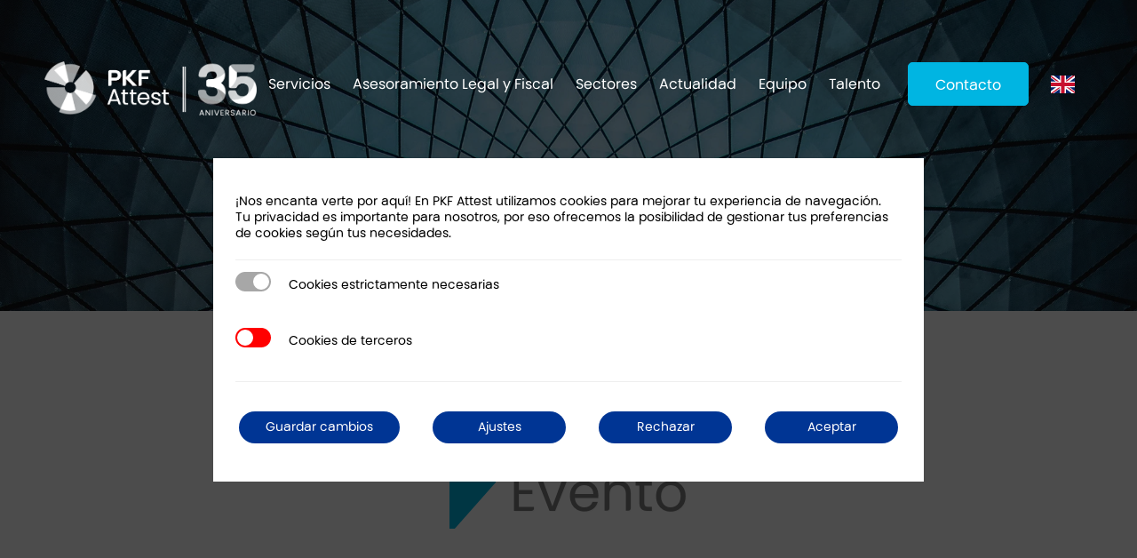

--- FILE ---
content_type: text/html; charset=UTF-8
request_url: https://www.pkf-attest.es/asesoramiento-legal-y-fiscal/eventos/ejemplo-de-evento-legal-y-fiscal/
body_size: 23987
content:
<!DOCTYPE html>
<html lang="es">
<head >
<meta charset="UTF-8" />
<meta name="viewport" content="width=device-width, initial-scale=1" />
<meta name='robots' content='index, follow, max-image-preview:large, max-snippet:-1, max-video-preview:-1' />
<link rel="preload" href="https://www.pkf-attest.es/asesoramiento-legal-y-fiscal/wp-content/themes/attestGenesis/style.css?ver=1768212419" as="style" type="text/css"><link rel="preload" href="https://www.pkf-attest.es/asesoramiento-legal-y-fiscal/wp-content/themes/attestGenesis/css/pkf_f5.css?ver=1768212419" as="style" type="text/css"><link rel="preload" href="https://www.pkf-attest.es/asesoramiento-legal-y-fiscal/wp-content/themes/attestGenesis/css/new_menu.css?ver=1760701376" as="style" type="text/css"><link rel="preload" href="https://www.pkf-attest.es/asesoramiento-legal-y-fiscal/wp-content/themes/attestGenesis/css/formularios.css?ver=1768212419" as="style" type="text/css">
	<!-- This site is optimized with the Yoast SEO Premium plugin v21.8 (Yoast SEO v26.7) - https://yoast.com/wordpress/plugins/seo/ -->
	<title>Ejemplo de Evento Legal y fiscal - PKF Attest Asesoramiento legal y fiscal</title>
<link data-rocket-prefetch href="https://unpkg.com" rel="dns-prefetch">
<link data-rocket-prefetch href="https://www.googletagmanager.com" rel="dns-prefetch">
<link data-rocket-prefetch href="https://googleads.g.doubleclick.net" rel="dns-prefetch">
<link data-rocket-prefetch href="https://kenwheeler.github.io" rel="dns-prefetch"><link rel="preload" data-rocket-preload as="image" href="https://www.pkf-attest.es/asesoramiento-legal-y-fiscal/wp-content/uploads/sites/5/2022/07/internacionalizacion-de-empresas.jpg" fetchpriority="high">
	<link rel="canonical" href="https://www.pkf-attest.es/asesoramiento-legal-y-fiscal/eventos/ejemplo-de-evento-legal-y-fiscal/" />
	<meta property="og:locale" content="es_ES" />
	<meta property="og:type" content="article" />
	<meta property="og:title" content="Ejemplo de Evento Legal y fiscal" />
	<meta property="og:url" content="https://www.pkf-attest.es/asesoramiento-legal-y-fiscal/eventos/ejemplo-de-evento-legal-y-fiscal/" />
	<meta property="og:site_name" content="PKF Attest Asesoramiento legal y fiscal" />
	<meta property="article:modified_time" content="2022-09-12T12:04:44+00:00" />
	<meta property="og:image" content="https://www.pkf-attest.es/asesoramiento-legal-y-fiscal/wp-content/uploads/sites/5/2022/07/internacionalizacion-de-empresas.jpg" />
	<meta property="og:image:width" content="2000" />
	<meta property="og:image:height" content="878" />
	<meta property="og:image:type" content="image/jpeg" />
	<meta name="twitter:card" content="summary_large_image" />
	<meta name="twitter:label1" content="Tiempo de lectura" />
	<meta name="twitter:data1" content="2 minutos" />
	<script type="application/ld+json" class="yoast-schema-graph">{"@context":"https://schema.org","@graph":[{"@type":"WebPage","@id":"https://www.pkf-attest.es/asesoramiento-legal-y-fiscal/eventos/ejemplo-de-evento-legal-y-fiscal/","url":"https://www.pkf-attest.es/asesoramiento-legal-y-fiscal/eventos/ejemplo-de-evento-legal-y-fiscal/","name":"Ejemplo de Evento Legal y fiscal - PKF Attest Asesoramiento legal y fiscal","isPartOf":{"@id":"https://www.pkf-attest.es/asesoramiento-legal-y-fiscal/#website"},"primaryImageOfPage":{"@id":"https://www.pkf-attest.es/asesoramiento-legal-y-fiscal/eventos/ejemplo-de-evento-legal-y-fiscal/#primaryimage"},"image":{"@id":"https://www.pkf-attest.es/asesoramiento-legal-y-fiscal/eventos/ejemplo-de-evento-legal-y-fiscal/#primaryimage"},"thumbnailUrl":"https://www.pkf-attest.es/asesoramiento-legal-y-fiscal/wp-content/uploads/sites/5/2022/07/internacionalizacion-de-empresas.jpg","datePublished":"2022-09-09T10:07:36+00:00","dateModified":"2022-09-12T12:04:44+00:00","breadcrumb":{"@id":"https://www.pkf-attest.es/asesoramiento-legal-y-fiscal/eventos/ejemplo-de-evento-legal-y-fiscal/#breadcrumb"},"inLanguage":"es","potentialAction":[{"@type":"ReadAction","target":["https://www.pkf-attest.es/asesoramiento-legal-y-fiscal/eventos/ejemplo-de-evento-legal-y-fiscal/"]}]},{"@type":"ImageObject","inLanguage":"es","@id":"https://www.pkf-attest.es/asesoramiento-legal-y-fiscal/eventos/ejemplo-de-evento-legal-y-fiscal/#primaryimage","url":"https://www.pkf-attest.es/asesoramiento-legal-y-fiscal/wp-content/uploads/sites/5/2022/07/internacionalizacion-de-empresas.jpg","contentUrl":"https://www.pkf-attest.es/asesoramiento-legal-y-fiscal/wp-content/uploads/sites/5/2022/07/internacionalizacion-de-empresas.jpg","width":2000,"height":878,"caption":"internacionalización-de-empresas en pkf attest"},{"@type":"BreadcrumbList","@id":"https://www.pkf-attest.es/asesoramiento-legal-y-fiscal/eventos/ejemplo-de-evento-legal-y-fiscal/#breadcrumb","itemListElement":[{"@type":"ListItem","position":1,"name":"Inicio","item":"https://www.pkf-attest.es/asesoramiento-legal-y-fiscal/"},{"@type":"ListItem","position":2,"name":"Ejemplo de Evento Legal y fiscal"}]},{"@type":"WebSite","@id":"https://www.pkf-attest.es/asesoramiento-legal-y-fiscal/#website","url":"https://www.pkf-attest.es/asesoramiento-legal-y-fiscal/","name":"PKF Attest Asesoramiento legal y fiscal","description":"PKF Attest Asesoramiento legal y fiscal","publisher":{"@id":"https://www.pkf-attest.es/asesoramiento-legal-y-fiscal/#organization"},"potentialAction":[{"@type":"SearchAction","target":{"@type":"EntryPoint","urlTemplate":"https://www.pkf-attest.es/asesoramiento-legal-y-fiscal/?s={search_term_string}"},"query-input":{"@type":"PropertyValueSpecification","valueRequired":true,"valueName":"search_term_string"}}],"inLanguage":"es"},{"@type":"Organization","@id":"https://www.pkf-attest.es/asesoramiento-legal-y-fiscal/#organization","name":"Asesoramiento Legal y Fiscal PKF Attest","url":"https://www.pkf-attest.es/asesoramiento-legal-y-fiscal/","logo":{"@type":"ImageObject","inLanguage":"es","@id":"https://www.pkf-attest.es/asesoramiento-legal-y-fiscal/#/schema/logo/image/","url":"https://www.pkf-attest.es/asesoramiento-legal-y-fiscal/wp-content/uploads/sites/5/2023/12/Logotipo_PKF-Attest-675x675-1.jpg","contentUrl":"https://www.pkf-attest.es/asesoramiento-legal-y-fiscal/wp-content/uploads/sites/5/2023/12/Logotipo_PKF-Attest-675x675-1.jpg","width":675,"height":675,"caption":"Asesoramiento Legal y Fiscal PKF Attest"},"image":{"@id":"https://www.pkf-attest.es/asesoramiento-legal-y-fiscal/#/schema/logo/image/"}}]}</script>
	<!-- / Yoast SEO Premium plugin. -->


<link rel='dns-prefetch' href='//unpkg.com' />

<link rel="alternate" type="application/rss+xml" title="PKF Attest Asesoramiento legal y fiscal &raquo; Feed" href="https://www.pkf-attest.es/asesoramiento-legal-y-fiscal/feed/" />
<link rel="alternate" type="application/rss+xml" title="PKF Attest Asesoramiento legal y fiscal &raquo; Feed de los comentarios" href="https://www.pkf-attest.es/asesoramiento-legal-y-fiscal/comments/feed/" />
<link rel="alternate" title="oEmbed (JSON)" type="application/json+oembed" href="https://www.pkf-attest.es/asesoramiento-legal-y-fiscal/wp-json/oembed/1.0/embed?url=https%3A%2F%2Fwww.pkf-attest.es%2Fasesoramiento-legal-y-fiscal%2Feventos%2Fejemplo-de-evento-legal-y-fiscal%2F" />
<link rel="alternate" title="oEmbed (XML)" type="text/xml+oembed" href="https://www.pkf-attest.es/asesoramiento-legal-y-fiscal/wp-json/oembed/1.0/embed?url=https%3A%2F%2Fwww.pkf-attest.es%2Fasesoramiento-legal-y-fiscal%2Feventos%2Fejemplo-de-evento-legal-y-fiscal%2F&#038;format=xml" />
<style id='wp-img-auto-sizes-contain-inline-css'>
img:is([sizes=auto i],[sizes^="auto," i]){contain-intrinsic-size:3000px 1500px}
/*# sourceURL=wp-img-auto-sizes-contain-inline-css */
</style>
<link rel='stylesheet' id='genesis-blocks-style-css-css' href='https://www.pkf-attest.es/asesoramiento-legal-y-fiscal/wp-content/plugins/genesis-page-builder/vendor/genesis/blocks/dist/style-blocks.build.css?ver=1765274799' media='all' />
<link rel='stylesheet' id='-css' href='https://www.pkf-attest.es/asesoramiento-legal-y-fiscal/wp-content/themes/attestGenesis/style.css?ver=1768212419' media='all' />
<style id='-inline-css'>

		.single .content .entry-content > p:first-of-type {
			font-size: 19px;
			font-style: italic;
			font-weight: 600;
		}
		
/*# sourceURL=-inline-css */
</style>
<style id='wp-emoji-styles-inline-css'>

	img.wp-smiley, img.emoji {
		display: inline !important;
		border: none !important;
		box-shadow: none !important;
		height: 1em !important;
		width: 1em !important;
		margin: 0 0.07em !important;
		vertical-align: -0.1em !important;
		background: none !important;
		padding: 0 !important;
	}
/*# sourceURL=wp-emoji-styles-inline-css */
</style>
<style id='wp-block-library-inline-css'>
:root{--wp-block-synced-color:#7a00df;--wp-block-synced-color--rgb:122,0,223;--wp-bound-block-color:var(--wp-block-synced-color);--wp-editor-canvas-background:#ddd;--wp-admin-theme-color:#007cba;--wp-admin-theme-color--rgb:0,124,186;--wp-admin-theme-color-darker-10:#006ba1;--wp-admin-theme-color-darker-10--rgb:0,107,160.5;--wp-admin-theme-color-darker-20:#005a87;--wp-admin-theme-color-darker-20--rgb:0,90,135;--wp-admin-border-width-focus:2px}@media (min-resolution:192dpi){:root{--wp-admin-border-width-focus:1.5px}}.wp-element-button{cursor:pointer}:root .has-very-light-gray-background-color{background-color:#eee}:root .has-very-dark-gray-background-color{background-color:#313131}:root .has-very-light-gray-color{color:#eee}:root .has-very-dark-gray-color{color:#313131}:root .has-vivid-green-cyan-to-vivid-cyan-blue-gradient-background{background:linear-gradient(135deg,#00d084,#0693e3)}:root .has-purple-crush-gradient-background{background:linear-gradient(135deg,#34e2e4,#4721fb 50%,#ab1dfe)}:root .has-hazy-dawn-gradient-background{background:linear-gradient(135deg,#faaca8,#dad0ec)}:root .has-subdued-olive-gradient-background{background:linear-gradient(135deg,#fafae1,#67a671)}:root .has-atomic-cream-gradient-background{background:linear-gradient(135deg,#fdd79a,#004a59)}:root .has-nightshade-gradient-background{background:linear-gradient(135deg,#330968,#31cdcf)}:root .has-midnight-gradient-background{background:linear-gradient(135deg,#020381,#2874fc)}:root{--wp--preset--font-size--normal:16px;--wp--preset--font-size--huge:42px}.has-regular-font-size{font-size:1em}.has-larger-font-size{font-size:2.625em}.has-normal-font-size{font-size:var(--wp--preset--font-size--normal)}.has-huge-font-size{font-size:var(--wp--preset--font-size--huge)}.has-text-align-center{text-align:center}.has-text-align-left{text-align:left}.has-text-align-right{text-align:right}.has-fit-text{white-space:nowrap!important}#end-resizable-editor-section{display:none}.aligncenter{clear:both}.items-justified-left{justify-content:flex-start}.items-justified-center{justify-content:center}.items-justified-right{justify-content:flex-end}.items-justified-space-between{justify-content:space-between}.screen-reader-text{border:0;clip-path:inset(50%);height:1px;margin:-1px;overflow:hidden;padding:0;position:absolute;width:1px;word-wrap:normal!important}.screen-reader-text:focus{background-color:#ddd;clip-path:none;color:#444;display:block;font-size:1em;height:auto;left:5px;line-height:normal;padding:15px 23px 14px;text-decoration:none;top:5px;width:auto;z-index:100000}html :where(.has-border-color){border-style:solid}html :where([style*=border-top-color]){border-top-style:solid}html :where([style*=border-right-color]){border-right-style:solid}html :where([style*=border-bottom-color]){border-bottom-style:solid}html :where([style*=border-left-color]){border-left-style:solid}html :where([style*=border-width]){border-style:solid}html :where([style*=border-top-width]){border-top-style:solid}html :where([style*=border-right-width]){border-right-style:solid}html :where([style*=border-bottom-width]){border-bottom-style:solid}html :where([style*=border-left-width]){border-left-style:solid}html :where(img[class*=wp-image-]){height:auto;max-width:100%}:where(figure){margin:0 0 1em}html :where(.is-position-sticky){--wp-admin--admin-bar--position-offset:var(--wp-admin--admin-bar--height,0px)}@media screen and (max-width:600px){html :where(.is-position-sticky){--wp-admin--admin-bar--position-offset:0px}}

/*# sourceURL=wp-block-library-inline-css */
</style><style id='wp-block-heading-inline-css'>
h1:where(.wp-block-heading).has-background,h2:where(.wp-block-heading).has-background,h3:where(.wp-block-heading).has-background,h4:where(.wp-block-heading).has-background,h5:where(.wp-block-heading).has-background,h6:where(.wp-block-heading).has-background{padding:1.25em 2.375em}h1.has-text-align-left[style*=writing-mode]:where([style*=vertical-lr]),h1.has-text-align-right[style*=writing-mode]:where([style*=vertical-rl]),h2.has-text-align-left[style*=writing-mode]:where([style*=vertical-lr]),h2.has-text-align-right[style*=writing-mode]:where([style*=vertical-rl]),h3.has-text-align-left[style*=writing-mode]:where([style*=vertical-lr]),h3.has-text-align-right[style*=writing-mode]:where([style*=vertical-rl]),h4.has-text-align-left[style*=writing-mode]:where([style*=vertical-lr]),h4.has-text-align-right[style*=writing-mode]:where([style*=vertical-rl]),h5.has-text-align-left[style*=writing-mode]:where([style*=vertical-lr]),h5.has-text-align-right[style*=writing-mode]:where([style*=vertical-rl]),h6.has-text-align-left[style*=writing-mode]:where([style*=vertical-lr]),h6.has-text-align-right[style*=writing-mode]:where([style*=vertical-rl]){rotate:180deg}
/*# sourceURL=https://www.pkf-attest.es/asesoramiento-legal-y-fiscal/wp-includes/blocks/heading/style.min.css */
</style>
<style id='wp-block-image-inline-css'>
.wp-block-image>a,.wp-block-image>figure>a{display:inline-block}.wp-block-image img{box-sizing:border-box;height:auto;max-width:100%;vertical-align:bottom}@media not (prefers-reduced-motion){.wp-block-image img.hide{visibility:hidden}.wp-block-image img.show{animation:show-content-image .4s}}.wp-block-image[style*=border-radius] img,.wp-block-image[style*=border-radius]>a{border-radius:inherit}.wp-block-image.has-custom-border img{box-sizing:border-box}.wp-block-image.aligncenter{text-align:center}.wp-block-image.alignfull>a,.wp-block-image.alignwide>a{width:100%}.wp-block-image.alignfull img,.wp-block-image.alignwide img{height:auto;width:100%}.wp-block-image .aligncenter,.wp-block-image .alignleft,.wp-block-image .alignright,.wp-block-image.aligncenter,.wp-block-image.alignleft,.wp-block-image.alignright{display:table}.wp-block-image .aligncenter>figcaption,.wp-block-image .alignleft>figcaption,.wp-block-image .alignright>figcaption,.wp-block-image.aligncenter>figcaption,.wp-block-image.alignleft>figcaption,.wp-block-image.alignright>figcaption{caption-side:bottom;display:table-caption}.wp-block-image .alignleft{float:left;margin:.5em 1em .5em 0}.wp-block-image .alignright{float:right;margin:.5em 0 .5em 1em}.wp-block-image .aligncenter{margin-left:auto;margin-right:auto}.wp-block-image :where(figcaption){margin-bottom:1em;margin-top:.5em}.wp-block-image.is-style-circle-mask img{border-radius:9999px}@supports ((-webkit-mask-image:none) or (mask-image:none)) or (-webkit-mask-image:none){.wp-block-image.is-style-circle-mask img{border-radius:0;-webkit-mask-image:url('data:image/svg+xml;utf8,<svg viewBox="0 0 100 100" xmlns="http://www.w3.org/2000/svg"><circle cx="50" cy="50" r="50"/></svg>');mask-image:url('data:image/svg+xml;utf8,<svg viewBox="0 0 100 100" xmlns="http://www.w3.org/2000/svg"><circle cx="50" cy="50" r="50"/></svg>');mask-mode:alpha;-webkit-mask-position:center;mask-position:center;-webkit-mask-repeat:no-repeat;mask-repeat:no-repeat;-webkit-mask-size:contain;mask-size:contain}}:root :where(.wp-block-image.is-style-rounded img,.wp-block-image .is-style-rounded img){border-radius:9999px}.wp-block-image figure{margin:0}.wp-lightbox-container{display:flex;flex-direction:column;position:relative}.wp-lightbox-container img{cursor:zoom-in}.wp-lightbox-container img:hover+button{opacity:1}.wp-lightbox-container button{align-items:center;backdrop-filter:blur(16px) saturate(180%);background-color:#5a5a5a40;border:none;border-radius:4px;cursor:zoom-in;display:flex;height:20px;justify-content:center;opacity:0;padding:0;position:absolute;right:16px;text-align:center;top:16px;width:20px;z-index:100}@media not (prefers-reduced-motion){.wp-lightbox-container button{transition:opacity .2s ease}}.wp-lightbox-container button:focus-visible{outline:3px auto #5a5a5a40;outline:3px auto -webkit-focus-ring-color;outline-offset:3px}.wp-lightbox-container button:hover{cursor:pointer;opacity:1}.wp-lightbox-container button:focus{opacity:1}.wp-lightbox-container button:focus,.wp-lightbox-container button:hover,.wp-lightbox-container button:not(:hover):not(:active):not(.has-background){background-color:#5a5a5a40;border:none}.wp-lightbox-overlay{box-sizing:border-box;cursor:zoom-out;height:100vh;left:0;overflow:hidden;position:fixed;top:0;visibility:hidden;width:100%;z-index:100000}.wp-lightbox-overlay .close-button{align-items:center;cursor:pointer;display:flex;justify-content:center;min-height:40px;min-width:40px;padding:0;position:absolute;right:calc(env(safe-area-inset-right) + 16px);top:calc(env(safe-area-inset-top) + 16px);z-index:5000000}.wp-lightbox-overlay .close-button:focus,.wp-lightbox-overlay .close-button:hover,.wp-lightbox-overlay .close-button:not(:hover):not(:active):not(.has-background){background:none;border:none}.wp-lightbox-overlay .lightbox-image-container{height:var(--wp--lightbox-container-height);left:50%;overflow:hidden;position:absolute;top:50%;transform:translate(-50%,-50%);transform-origin:top left;width:var(--wp--lightbox-container-width);z-index:9999999999}.wp-lightbox-overlay .wp-block-image{align-items:center;box-sizing:border-box;display:flex;height:100%;justify-content:center;margin:0;position:relative;transform-origin:0 0;width:100%;z-index:3000000}.wp-lightbox-overlay .wp-block-image img{height:var(--wp--lightbox-image-height);min-height:var(--wp--lightbox-image-height);min-width:var(--wp--lightbox-image-width);width:var(--wp--lightbox-image-width)}.wp-lightbox-overlay .wp-block-image figcaption{display:none}.wp-lightbox-overlay button{background:none;border:none}.wp-lightbox-overlay .scrim{background-color:#fff;height:100%;opacity:.9;position:absolute;width:100%;z-index:2000000}.wp-lightbox-overlay.active{visibility:visible}@media not (prefers-reduced-motion){.wp-lightbox-overlay.active{animation:turn-on-visibility .25s both}.wp-lightbox-overlay.active img{animation:turn-on-visibility .35s both}.wp-lightbox-overlay.show-closing-animation:not(.active){animation:turn-off-visibility .35s both}.wp-lightbox-overlay.show-closing-animation:not(.active) img{animation:turn-off-visibility .25s both}.wp-lightbox-overlay.zoom.active{animation:none;opacity:1;visibility:visible}.wp-lightbox-overlay.zoom.active .lightbox-image-container{animation:lightbox-zoom-in .4s}.wp-lightbox-overlay.zoom.active .lightbox-image-container img{animation:none}.wp-lightbox-overlay.zoom.active .scrim{animation:turn-on-visibility .4s forwards}.wp-lightbox-overlay.zoom.show-closing-animation:not(.active){animation:none}.wp-lightbox-overlay.zoom.show-closing-animation:not(.active) .lightbox-image-container{animation:lightbox-zoom-out .4s}.wp-lightbox-overlay.zoom.show-closing-animation:not(.active) .lightbox-image-container img{animation:none}.wp-lightbox-overlay.zoom.show-closing-animation:not(.active) .scrim{animation:turn-off-visibility .4s forwards}}@keyframes show-content-image{0%{visibility:hidden}99%{visibility:hidden}to{visibility:visible}}@keyframes turn-on-visibility{0%{opacity:0}to{opacity:1}}@keyframes turn-off-visibility{0%{opacity:1;visibility:visible}99%{opacity:0;visibility:visible}to{opacity:0;visibility:hidden}}@keyframes lightbox-zoom-in{0%{transform:translate(calc((-100vw + var(--wp--lightbox-scrollbar-width))/2 + var(--wp--lightbox-initial-left-position)),calc(-50vh + var(--wp--lightbox-initial-top-position))) scale(var(--wp--lightbox-scale))}to{transform:translate(-50%,-50%) scale(1)}}@keyframes lightbox-zoom-out{0%{transform:translate(-50%,-50%) scale(1);visibility:visible}99%{visibility:visible}to{transform:translate(calc((-100vw + var(--wp--lightbox-scrollbar-width))/2 + var(--wp--lightbox-initial-left-position)),calc(-50vh + var(--wp--lightbox-initial-top-position))) scale(var(--wp--lightbox-scale));visibility:hidden}}
/*# sourceURL=https://www.pkf-attest.es/asesoramiento-legal-y-fiscal/wp-includes/blocks/image/style.min.css */
</style>
<style id='wp-block-paragraph-inline-css'>
.is-small-text{font-size:.875em}.is-regular-text{font-size:1em}.is-large-text{font-size:2.25em}.is-larger-text{font-size:3em}.has-drop-cap:not(:focus):first-letter{float:left;font-size:8.4em;font-style:normal;font-weight:100;line-height:.68;margin:.05em .1em 0 0;text-transform:uppercase}body.rtl .has-drop-cap:not(:focus):first-letter{float:none;margin-left:.1em}p.has-drop-cap.has-background{overflow:hidden}:root :where(p.has-background){padding:1.25em 2.375em}:where(p.has-text-color:not(.has-link-color)) a{color:inherit}p.has-text-align-left[style*="writing-mode:vertical-lr"],p.has-text-align-right[style*="writing-mode:vertical-rl"]{rotate:180deg}
/*# sourceURL=https://www.pkf-attest.es/asesoramiento-legal-y-fiscal/wp-includes/blocks/paragraph/style.min.css */
</style>
<style id='wp-block-spacer-inline-css'>
.wp-block-spacer{clear:both}
/*# sourceURL=https://www.pkf-attest.es/asesoramiento-legal-y-fiscal/wp-includes/blocks/spacer/style.min.css */
</style>
<style id='global-styles-inline-css'>
:root{--wp--preset--aspect-ratio--square: 1;--wp--preset--aspect-ratio--4-3: 4/3;--wp--preset--aspect-ratio--3-4: 3/4;--wp--preset--aspect-ratio--3-2: 3/2;--wp--preset--aspect-ratio--2-3: 2/3;--wp--preset--aspect-ratio--16-9: 16/9;--wp--preset--aspect-ratio--9-16: 9/16;--wp--preset--color--black: #000000;--wp--preset--color--cyan-bluish-gray: #abb8c3;--wp--preset--color--white: #ffffff;--wp--preset--color--pale-pink: #f78da7;--wp--preset--color--vivid-red: #cf2e2e;--wp--preset--color--luminous-vivid-orange: #ff6900;--wp--preset--color--luminous-vivid-amber: #fcb900;--wp--preset--color--light-green-cyan: #7bdcb5;--wp--preset--color--vivid-green-cyan: #00d084;--wp--preset--color--pale-cyan-blue: #8ed1fc;--wp--preset--color--vivid-cyan-blue: #0693e3;--wp--preset--color--vivid-purple: #9b51e0;--wp--preset--color--theme-primary: #0066cc;--wp--preset--color--theme-secondary: #0066cc;--wp--preset--gradient--vivid-cyan-blue-to-vivid-purple: linear-gradient(135deg,rgb(6,147,227) 0%,rgb(155,81,224) 100%);--wp--preset--gradient--light-green-cyan-to-vivid-green-cyan: linear-gradient(135deg,rgb(122,220,180) 0%,rgb(0,208,130) 100%);--wp--preset--gradient--luminous-vivid-amber-to-luminous-vivid-orange: linear-gradient(135deg,rgb(252,185,0) 0%,rgb(255,105,0) 100%);--wp--preset--gradient--luminous-vivid-orange-to-vivid-red: linear-gradient(135deg,rgb(255,105,0) 0%,rgb(207,46,46) 100%);--wp--preset--gradient--very-light-gray-to-cyan-bluish-gray: linear-gradient(135deg,rgb(238,238,238) 0%,rgb(169,184,195) 100%);--wp--preset--gradient--cool-to-warm-spectrum: linear-gradient(135deg,rgb(74,234,220) 0%,rgb(151,120,209) 20%,rgb(207,42,186) 40%,rgb(238,44,130) 60%,rgb(251,105,98) 80%,rgb(254,248,76) 100%);--wp--preset--gradient--blush-light-purple: linear-gradient(135deg,rgb(255,206,236) 0%,rgb(152,150,240) 100%);--wp--preset--gradient--blush-bordeaux: linear-gradient(135deg,rgb(254,205,165) 0%,rgb(254,45,45) 50%,rgb(107,0,62) 100%);--wp--preset--gradient--luminous-dusk: linear-gradient(135deg,rgb(255,203,112) 0%,rgb(199,81,192) 50%,rgb(65,88,208) 100%);--wp--preset--gradient--pale-ocean: linear-gradient(135deg,rgb(255,245,203) 0%,rgb(182,227,212) 50%,rgb(51,167,181) 100%);--wp--preset--gradient--electric-grass: linear-gradient(135deg,rgb(202,248,128) 0%,rgb(113,206,126) 100%);--wp--preset--gradient--midnight: linear-gradient(135deg,rgb(2,3,129) 0%,rgb(40,116,252) 100%);--wp--preset--font-size--small: 14px;--wp--preset--font-size--medium: 20px;--wp--preset--font-size--large: 22px;--wp--preset--font-size--x-large: 42px;--wp--preset--font-size--normal: 18px;--wp--preset--font-size--larger: 26px;--wp--preset--spacing--20: 0.44rem;--wp--preset--spacing--30: 0.67rem;--wp--preset--spacing--40: 1rem;--wp--preset--spacing--50: 1.5rem;--wp--preset--spacing--60: 2.25rem;--wp--preset--spacing--70: 3.38rem;--wp--preset--spacing--80: 5.06rem;--wp--preset--shadow--natural: 6px 6px 9px rgba(0, 0, 0, 0.2);--wp--preset--shadow--deep: 12px 12px 50px rgba(0, 0, 0, 0.4);--wp--preset--shadow--sharp: 6px 6px 0px rgba(0, 0, 0, 0.2);--wp--preset--shadow--outlined: 6px 6px 0px -3px rgb(255, 255, 255), 6px 6px rgb(0, 0, 0);--wp--preset--shadow--crisp: 6px 6px 0px rgb(0, 0, 0);}:where(.is-layout-flex){gap: 0.5em;}:where(.is-layout-grid){gap: 0.5em;}body .is-layout-flex{display: flex;}.is-layout-flex{flex-wrap: wrap;align-items: center;}.is-layout-flex > :is(*, div){margin: 0;}body .is-layout-grid{display: grid;}.is-layout-grid > :is(*, div){margin: 0;}:where(.wp-block-columns.is-layout-flex){gap: 2em;}:where(.wp-block-columns.is-layout-grid){gap: 2em;}:where(.wp-block-post-template.is-layout-flex){gap: 1.25em;}:where(.wp-block-post-template.is-layout-grid){gap: 1.25em;}.has-black-color{color: var(--wp--preset--color--black) !important;}.has-cyan-bluish-gray-color{color: var(--wp--preset--color--cyan-bluish-gray) !important;}.has-white-color{color: var(--wp--preset--color--white) !important;}.has-pale-pink-color{color: var(--wp--preset--color--pale-pink) !important;}.has-vivid-red-color{color: var(--wp--preset--color--vivid-red) !important;}.has-luminous-vivid-orange-color{color: var(--wp--preset--color--luminous-vivid-orange) !important;}.has-luminous-vivid-amber-color{color: var(--wp--preset--color--luminous-vivid-amber) !important;}.has-light-green-cyan-color{color: var(--wp--preset--color--light-green-cyan) !important;}.has-vivid-green-cyan-color{color: var(--wp--preset--color--vivid-green-cyan) !important;}.has-pale-cyan-blue-color{color: var(--wp--preset--color--pale-cyan-blue) !important;}.has-vivid-cyan-blue-color{color: var(--wp--preset--color--vivid-cyan-blue) !important;}.has-vivid-purple-color{color: var(--wp--preset--color--vivid-purple) !important;}.has-black-background-color{background-color: var(--wp--preset--color--black) !important;}.has-cyan-bluish-gray-background-color{background-color: var(--wp--preset--color--cyan-bluish-gray) !important;}.has-white-background-color{background-color: var(--wp--preset--color--white) !important;}.has-pale-pink-background-color{background-color: var(--wp--preset--color--pale-pink) !important;}.has-vivid-red-background-color{background-color: var(--wp--preset--color--vivid-red) !important;}.has-luminous-vivid-orange-background-color{background-color: var(--wp--preset--color--luminous-vivid-orange) !important;}.has-luminous-vivid-amber-background-color{background-color: var(--wp--preset--color--luminous-vivid-amber) !important;}.has-light-green-cyan-background-color{background-color: var(--wp--preset--color--light-green-cyan) !important;}.has-vivid-green-cyan-background-color{background-color: var(--wp--preset--color--vivid-green-cyan) !important;}.has-pale-cyan-blue-background-color{background-color: var(--wp--preset--color--pale-cyan-blue) !important;}.has-vivid-cyan-blue-background-color{background-color: var(--wp--preset--color--vivid-cyan-blue) !important;}.has-vivid-purple-background-color{background-color: var(--wp--preset--color--vivid-purple) !important;}.has-black-border-color{border-color: var(--wp--preset--color--black) !important;}.has-cyan-bluish-gray-border-color{border-color: var(--wp--preset--color--cyan-bluish-gray) !important;}.has-white-border-color{border-color: var(--wp--preset--color--white) !important;}.has-pale-pink-border-color{border-color: var(--wp--preset--color--pale-pink) !important;}.has-vivid-red-border-color{border-color: var(--wp--preset--color--vivid-red) !important;}.has-luminous-vivid-orange-border-color{border-color: var(--wp--preset--color--luminous-vivid-orange) !important;}.has-luminous-vivid-amber-border-color{border-color: var(--wp--preset--color--luminous-vivid-amber) !important;}.has-light-green-cyan-border-color{border-color: var(--wp--preset--color--light-green-cyan) !important;}.has-vivid-green-cyan-border-color{border-color: var(--wp--preset--color--vivid-green-cyan) !important;}.has-pale-cyan-blue-border-color{border-color: var(--wp--preset--color--pale-cyan-blue) !important;}.has-vivid-cyan-blue-border-color{border-color: var(--wp--preset--color--vivid-cyan-blue) !important;}.has-vivid-purple-border-color{border-color: var(--wp--preset--color--vivid-purple) !important;}.has-vivid-cyan-blue-to-vivid-purple-gradient-background{background: var(--wp--preset--gradient--vivid-cyan-blue-to-vivid-purple) !important;}.has-light-green-cyan-to-vivid-green-cyan-gradient-background{background: var(--wp--preset--gradient--light-green-cyan-to-vivid-green-cyan) !important;}.has-luminous-vivid-amber-to-luminous-vivid-orange-gradient-background{background: var(--wp--preset--gradient--luminous-vivid-amber-to-luminous-vivid-orange) !important;}.has-luminous-vivid-orange-to-vivid-red-gradient-background{background: var(--wp--preset--gradient--luminous-vivid-orange-to-vivid-red) !important;}.has-very-light-gray-to-cyan-bluish-gray-gradient-background{background: var(--wp--preset--gradient--very-light-gray-to-cyan-bluish-gray) !important;}.has-cool-to-warm-spectrum-gradient-background{background: var(--wp--preset--gradient--cool-to-warm-spectrum) !important;}.has-blush-light-purple-gradient-background{background: var(--wp--preset--gradient--blush-light-purple) !important;}.has-blush-bordeaux-gradient-background{background: var(--wp--preset--gradient--blush-bordeaux) !important;}.has-luminous-dusk-gradient-background{background: var(--wp--preset--gradient--luminous-dusk) !important;}.has-pale-ocean-gradient-background{background: var(--wp--preset--gradient--pale-ocean) !important;}.has-electric-grass-gradient-background{background: var(--wp--preset--gradient--electric-grass) !important;}.has-midnight-gradient-background{background: var(--wp--preset--gradient--midnight) !important;}.has-small-font-size{font-size: var(--wp--preset--font-size--small) !important;}.has-medium-font-size{font-size: var(--wp--preset--font-size--medium) !important;}.has-large-font-size{font-size: var(--wp--preset--font-size--large) !important;}.has-x-large-font-size{font-size: var(--wp--preset--font-size--x-large) !important;}
/*# sourceURL=global-styles-inline-css */
</style>

<style id='classic-theme-styles-inline-css'>
/*! This file is auto-generated */
.wp-block-button__link{color:#fff;background-color:#32373c;border-radius:9999px;box-shadow:none;text-decoration:none;padding:calc(.667em + 2px) calc(1.333em + 2px);font-size:1.125em}.wp-block-file__button{background:#32373c;color:#fff;text-decoration:none}
/*# sourceURL=/wp-includes/css/classic-themes.min.css */
</style>
<link rel='stylesheet' id='wp-components-css' href='https://www.pkf-attest.es/asesoramiento-legal-y-fiscal/wp-includes/css/dist/components/style.min.css?ver=6.9' media='all' />
<link rel='stylesheet' id='wp-preferences-css' href='https://www.pkf-attest.es/asesoramiento-legal-y-fiscal/wp-includes/css/dist/preferences/style.min.css?ver=6.9' media='all' />
<link rel='stylesheet' id='wp-block-editor-css' href='https://www.pkf-attest.es/asesoramiento-legal-y-fiscal/wp-includes/css/dist/block-editor/style.min.css?ver=6.9' media='all' />
<link rel='stylesheet' id='popup-maker-block-library-style-css' href='https://www.pkf-attest.es/asesoramiento-legal-y-fiscal/wp-content/plugins/popup-maker/dist/packages/block-library-style.css?ver=dbea705cfafe089d65f1' media='all' />
<link rel='stylesheet' id='genesis-page-builder-frontend-styles-css' href='https://www.pkf-attest.es/asesoramiento-legal-y-fiscal/wp-content/plugins/genesis-page-builder/build/style-blocks.css?ver=1715748354' media='all' />
<link rel='stylesheet' id='search-filter-plugin-styles-css' href='https://www.pkf-attest.es/asesoramiento-legal-y-fiscal/wp-content/plugins/search-filter-pro/public/assets/css/search-filter.min.css?ver=2.5.12' media='all' />
<link rel='stylesheet' id='weglot-css-css' href='https://www.pkf-attest.es/asesoramiento-legal-y-fiscal/wp-content/plugins/weglot/dist/css/front-css.css?ver=5.2' media='all' />
<link rel='stylesheet' id='new-flag-css-css' href='https://www.pkf-attest.es/asesoramiento-legal-y-fiscal/wp-content/plugins/weglot/dist/css/new-flags.css?ver=5.2' media='all' />
<link rel='stylesheet' id='pkf_f5_style-css' href='https://www.pkf-attest.es/asesoramiento-legal-y-fiscal/wp-content/themes/attestGenesis/css/pkf_f5.css?ver=1768212419' media='all' />
<link rel='stylesheet' id='formularios-css' href='https://www.pkf-attest.es/asesoramiento-legal-y-fiscal/wp-content/themes/attestGenesis/css/formularios.css?ver=1768212419' media='all' />
<link rel='stylesheet' id='new_menu_css-css' href='https://www.pkf-attest.es/asesoramiento-legal-y-fiscal/wp-content/themes/attestGenesis/css/new_menu.css?ver=1760701376' media='all' />
<link rel='stylesheet' id='monochrome-ionicons-css' href='//unpkg.com/ionicons@4.1.2/dist/css/ionicons.min.css?ver=6.9' media='all' />
<link rel='stylesheet' id='listado-socios-mobile-css' href='https://www.pkf-attest.es/asesoramiento-legal-y-fiscal/wp-content/themes/attestGenesis/blocks/css/listado-socios-mobile.css?ver=1766054780' media='all' />
<link rel='stylesheet' id='-gutenberg-css' href='https://www.pkf-attest.es/asesoramiento-legal-y-fiscal/wp-content/themes/attestGenesis/lib/gutenberg/front-end.css?ver=6.9' media='all' />
<style id='-gutenberg-inline-css'>
.gb-block-post-grid .gb-post-grid-items .gb-block-post-grid-title a:hover {
	color: #0066cc;
}

.site-container .wp-block-button .wp-block-button__link {
	background-color: #0066cc;
}

.wp-block-button .wp-block-button__link:not(.has-background),
.wp-block-button .wp-block-button__link:not(.has-background):focus,
.wp-block-button .wp-block-button__link:not(.has-background):hover {
	color: #ffffff;
}

.site-container .wp-block-button.is-style-outline .wp-block-button__link {
	color: #0066cc;
}

.site-container .wp-block-button.is-style-outline .wp-block-button__link:focus,
.site-container .wp-block-button.is-style-outline .wp-block-button__link:hover {
	color: #2389ef;
}

.site-container .wp-block-pullquote.is-style-solid-color {
	background-color: #0066cc;
}		.site-container .has-small-font-size {
			font-size: 14px;
		}		.site-container .has-normal-font-size {
			font-size: 18px;
		}		.site-container .has-large-font-size {
			font-size: 22px;
		}		.site-container .has-larger-font-size {
			font-size: 26px;
		}		.site-container .has-theme-primary-color,
		.site-container .wp-block-button .wp-block-button__link.has-theme-primary-color,
		.site-container .wp-block-button.is-style-outline .wp-block-button__link.has-theme-primary-color {
			color: #0066cc;
		}

		.site-container .has-theme-primary-background-color,
		.site-container .wp-block-button .wp-block-button__link.has-theme-primary-background-color,
		.site-container .wp-block-pullquote.is-style-solid-color.has-theme-primary-background-color {
			background-color: #0066cc;
		}		.site-container .has-theme-secondary-color,
		.site-container .wp-block-button .wp-block-button__link.has-theme-secondary-color,
		.site-container .wp-block-button.is-style-outline .wp-block-button__link.has-theme-secondary-color {
			color: #0066cc;
		}

		.site-container .has-theme-secondary-background-color,
		.site-container .wp-block-button .wp-block-button__link.has-theme-secondary-background-color,
		.site-container .wp-block-pullquote.is-style-solid-color.has-theme-secondary-background-color {
			background-color: #0066cc;
		}
/*# sourceURL=-gutenberg-inline-css */
</style>
<link rel='stylesheet' id='custom-layouts-styles-css' href='https://www.pkf-attest.es/asesoramiento-legal-y-fiscal/wp-content/uploads/sites/5/custom-layouts/style.css?ver=1768212419' media='all' />
<link rel='stylesheet' id='moove_gdpr_frontend-css' href='https://www.pkf-attest.es/asesoramiento-legal-y-fiscal/wp-content/plugins/gdpr-cookie-compliance/dist/styles/gdpr-main-nf.css?ver=4.15.6' media='all' />
<style id='moove_gdpr_frontend-inline-css'>
				#moove_gdpr_cookie_modal .moove-gdpr-modal-content .moove-gdpr-tab-main h3.tab-title, 
				#moove_gdpr_cookie_modal .moove-gdpr-modal-content .moove-gdpr-tab-main span.tab-title,
				#moove_gdpr_cookie_modal .moove-gdpr-modal-content .moove-gdpr-modal-left-content #moove-gdpr-menu li a, 
				#moove_gdpr_cookie_modal .moove-gdpr-modal-content .moove-gdpr-modal-left-content #moove-gdpr-menu li button,
				#moove_gdpr_cookie_modal .moove-gdpr-modal-content .moove-gdpr-modal-left-content .moove-gdpr-branding-cnt a,
				#moove_gdpr_cookie_modal .moove-gdpr-modal-content .moove-gdpr-modal-footer-content .moove-gdpr-button-holder a.mgbutton, 
				#moove_gdpr_cookie_modal .moove-gdpr-modal-content .moove-gdpr-modal-footer-content .moove-gdpr-button-holder button.mgbutton,
				#moove_gdpr_cookie_modal .cookie-switch .cookie-slider:after, 
				#moove_gdpr_cookie_modal .cookie-switch .slider:after, 
				#moove_gdpr_cookie_modal .switch .cookie-slider:after, 
				#moove_gdpr_cookie_modal .switch .slider:after,
				#moove_gdpr_cookie_info_bar .moove-gdpr-info-bar-container .moove-gdpr-info-bar-content p, 
				#moove_gdpr_cookie_info_bar .moove-gdpr-info-bar-container .moove-gdpr-info-bar-content p a,
				#moove_gdpr_cookie_info_bar .moove-gdpr-info-bar-container .moove-gdpr-info-bar-content a.mgbutton, 
				#moove_gdpr_cookie_info_bar .moove-gdpr-info-bar-container .moove-gdpr-info-bar-content button.mgbutton,
				#moove_gdpr_cookie_modal .moove-gdpr-modal-content .moove-gdpr-tab-main .moove-gdpr-tab-main-content h1, 
				#moove_gdpr_cookie_modal .moove-gdpr-modal-content .moove-gdpr-tab-main .moove-gdpr-tab-main-content h2, 
				#moove_gdpr_cookie_modal .moove-gdpr-modal-content .moove-gdpr-tab-main .moove-gdpr-tab-main-content h3, 
				#moove_gdpr_cookie_modal .moove-gdpr-modal-content .moove-gdpr-tab-main .moove-gdpr-tab-main-content h4, 
				#moove_gdpr_cookie_modal .moove-gdpr-modal-content .moove-gdpr-tab-main .moove-gdpr-tab-main-content h5, 
				#moove_gdpr_cookie_modal .moove-gdpr-modal-content .moove-gdpr-tab-main .moove-gdpr-tab-main-content h6,
				#moove_gdpr_cookie_modal .moove-gdpr-modal-content.moove_gdpr_modal_theme_v2 .moove-gdpr-modal-title .tab-title,
				#moove_gdpr_cookie_modal .moove-gdpr-modal-content.moove_gdpr_modal_theme_v2 .moove-gdpr-tab-main h3.tab-title, 
				#moove_gdpr_cookie_modal .moove-gdpr-modal-content.moove_gdpr_modal_theme_v2 .moove-gdpr-tab-main span.tab-title,
				#moove_gdpr_cookie_modal .moove-gdpr-modal-content.moove_gdpr_modal_theme_v2 .moove-gdpr-branding-cnt a {
				 	font-weight: inherit				}
			#moove_gdpr_cookie_modal,#moove_gdpr_cookie_info_bar,.gdpr_cookie_settings_shortcode_content{font-family:inherit}#moove_gdpr_save_popup_settings_button{background-color:#373737;color:#fff}#moove_gdpr_save_popup_settings_button:hover{background-color:#000}#moove_gdpr_cookie_info_bar .moove-gdpr-info-bar-container .moove-gdpr-info-bar-content a.mgbutton,#moove_gdpr_cookie_info_bar .moove-gdpr-info-bar-container .moove-gdpr-info-bar-content button.mgbutton{background-color:#003594}#moove_gdpr_cookie_modal .moove-gdpr-modal-content .moove-gdpr-modal-footer-content .moove-gdpr-button-holder a.mgbutton,#moove_gdpr_cookie_modal .moove-gdpr-modal-content .moove-gdpr-modal-footer-content .moove-gdpr-button-holder button.mgbutton,.gdpr_cookie_settings_shortcode_content .gdpr-shr-button.button-green{background-color:#003594;border-color:#003594}#moove_gdpr_cookie_modal .moove-gdpr-modal-content .moove-gdpr-modal-footer-content .moove-gdpr-button-holder a.mgbutton:hover,#moove_gdpr_cookie_modal .moove-gdpr-modal-content .moove-gdpr-modal-footer-content .moove-gdpr-button-holder button.mgbutton:hover,.gdpr_cookie_settings_shortcode_content .gdpr-shr-button.button-green:hover{background-color:#fff;color:#003594}#moove_gdpr_cookie_modal .moove-gdpr-modal-content .moove-gdpr-modal-close i,#moove_gdpr_cookie_modal .moove-gdpr-modal-content .moove-gdpr-modal-close span.gdpr-icon{background-color:#003594;border:1px solid #003594}#moove_gdpr_cookie_info_bar span.change-settings-button.focus-g,#moove_gdpr_cookie_info_bar span.change-settings-button:focus,#moove_gdpr_cookie_info_bar button.change-settings-button.focus-g,#moove_gdpr_cookie_info_bar button.change-settings-button:focus{-webkit-box-shadow:0 0 1px 3px #003594;-moz-box-shadow:0 0 1px 3px #003594;box-shadow:0 0 1px 3px #003594}#moove_gdpr_cookie_modal .moove-gdpr-modal-content .moove-gdpr-modal-close i:hover,#moove_gdpr_cookie_modal .moove-gdpr-modal-content .moove-gdpr-modal-close span.gdpr-icon:hover,#moove_gdpr_cookie_info_bar span[data-href]>u.change-settings-button{color:#003594}#moove_gdpr_cookie_modal .moove-gdpr-modal-content .moove-gdpr-modal-left-content #moove-gdpr-menu li.menu-item-selected a span.gdpr-icon,#moove_gdpr_cookie_modal .moove-gdpr-modal-content .moove-gdpr-modal-left-content #moove-gdpr-menu li.menu-item-selected button span.gdpr-icon{color:inherit}#moove_gdpr_cookie_modal .moove-gdpr-modal-content .moove-gdpr-modal-left-content #moove-gdpr-menu li a span.gdpr-icon,#moove_gdpr_cookie_modal .moove-gdpr-modal-content .moove-gdpr-modal-left-content #moove-gdpr-menu li button span.gdpr-icon{color:inherit}#moove_gdpr_cookie_modal .gdpr-acc-link{line-height:0;font-size:0;color:transparent;position:absolute}#moove_gdpr_cookie_modal .moove-gdpr-modal-content .moove-gdpr-modal-close:hover i,#moove_gdpr_cookie_modal .moove-gdpr-modal-content .moove-gdpr-modal-left-content #moove-gdpr-menu li a,#moove_gdpr_cookie_modal .moove-gdpr-modal-content .moove-gdpr-modal-left-content #moove-gdpr-menu li button,#moove_gdpr_cookie_modal .moove-gdpr-modal-content .moove-gdpr-modal-left-content #moove-gdpr-menu li button i,#moove_gdpr_cookie_modal .moove-gdpr-modal-content .moove-gdpr-modal-left-content #moove-gdpr-menu li a i,#moove_gdpr_cookie_modal .moove-gdpr-modal-content .moove-gdpr-tab-main .moove-gdpr-tab-main-content a:hover,#moove_gdpr_cookie_info_bar.moove-gdpr-dark-scheme .moove-gdpr-info-bar-container .moove-gdpr-info-bar-content a.mgbutton:hover,#moove_gdpr_cookie_info_bar.moove-gdpr-dark-scheme .moove-gdpr-info-bar-container .moove-gdpr-info-bar-content button.mgbutton:hover,#moove_gdpr_cookie_info_bar.moove-gdpr-dark-scheme .moove-gdpr-info-bar-container .moove-gdpr-info-bar-content a:hover,#moove_gdpr_cookie_info_bar.moove-gdpr-dark-scheme .moove-gdpr-info-bar-container .moove-gdpr-info-bar-content button:hover,#moove_gdpr_cookie_info_bar.moove-gdpr-dark-scheme .moove-gdpr-info-bar-container .moove-gdpr-info-bar-content span.change-settings-button:hover,#moove_gdpr_cookie_info_bar.moove-gdpr-dark-scheme .moove-gdpr-info-bar-container .moove-gdpr-info-bar-content button.change-settings-button:hover,#moove_gdpr_cookie_info_bar.moove-gdpr-dark-scheme .moove-gdpr-info-bar-container .moove-gdpr-info-bar-content u.change-settings-button:hover,#moove_gdpr_cookie_info_bar span[data-href]>u.change-settings-button,#moove_gdpr_cookie_info_bar.moove-gdpr-dark-scheme .moove-gdpr-info-bar-container .moove-gdpr-info-bar-content a.mgbutton.focus-g,#moove_gdpr_cookie_info_bar.moove-gdpr-dark-scheme .moove-gdpr-info-bar-container .moove-gdpr-info-bar-content button.mgbutton.focus-g,#moove_gdpr_cookie_info_bar.moove-gdpr-dark-scheme .moove-gdpr-info-bar-container .moove-gdpr-info-bar-content a.focus-g,#moove_gdpr_cookie_info_bar.moove-gdpr-dark-scheme .moove-gdpr-info-bar-container .moove-gdpr-info-bar-content button.focus-g,#moove_gdpr_cookie_info_bar.moove-gdpr-dark-scheme .moove-gdpr-info-bar-container .moove-gdpr-info-bar-content a.mgbutton:focus,#moove_gdpr_cookie_info_bar.moove-gdpr-dark-scheme .moove-gdpr-info-bar-container .moove-gdpr-info-bar-content button.mgbutton:focus,#moove_gdpr_cookie_info_bar.moove-gdpr-dark-scheme .moove-gdpr-info-bar-container .moove-gdpr-info-bar-content a:focus,#moove_gdpr_cookie_info_bar.moove-gdpr-dark-scheme .moove-gdpr-info-bar-container .moove-gdpr-info-bar-content button:focus,#moove_gdpr_cookie_info_bar.moove-gdpr-dark-scheme .moove-gdpr-info-bar-container .moove-gdpr-info-bar-content span.change-settings-button.focus-g,span.change-settings-button:focus,button.change-settings-button.focus-g,button.change-settings-button:focus,#moove_gdpr_cookie_info_bar.moove-gdpr-dark-scheme .moove-gdpr-info-bar-container .moove-gdpr-info-bar-content u.change-settings-button.focus-g,#moove_gdpr_cookie_info_bar.moove-gdpr-dark-scheme .moove-gdpr-info-bar-container .moove-gdpr-info-bar-content u.change-settings-button:focus{color:#003594}#moove_gdpr_cookie_modal.gdpr_lightbox-hide{display:none}#moove_gdpr_cookie_info_bar.gdpr-full-screen-infobar .moove-gdpr-info-bar-container .moove-gdpr-info-bar-content .moove-gdpr-cookie-notice p a{color:#003594!important}
/*# sourceURL=moove_gdpr_frontend-inline-css */
</style>
<link rel='stylesheet' id='gdpr_cc_addon_frontend-css' href='https://www.pkf-attest.es/asesoramiento-legal-y-fiscal/wp-content/plugins/gdpr-cookie-compliance-addon/assets/css/gdpr_cc_addon.css?ver=3.5.5' media='all' />
<script id="wpgmza_data-js-extra">
var wpgmza_google_api_status = {"message":"Enqueued","code":"ENQUEUED"};
//# sourceURL=wpgmza_data-js-extra
</script>
<script src="https://www.pkf-attest.es/asesoramiento-legal-y-fiscal/wp-content/plugins/wp-google-maps/wpgmza_data.js?ver=6.9" id="wpgmza_data-js"></script>
<script src="https://www.pkf-attest.es/asesoramiento-legal-y-fiscal/wp-includes/js/jquery/jquery.min.js?ver=3.7.1" id="jquery-core-js"></script>
<script src="https://www.pkf-attest.es/asesoramiento-legal-y-fiscal/wp-includes/js/jquery/jquery-migrate.min.js?ver=3.4.1" id="jquery-migrate-js"></script>
<script id="search-filter-plugin-build-js-extra">
var SF_LDATA = {"ajax_url":"https://www.pkf-attest.es/asesoramiento-legal-y-fiscal/wp-admin/admin-ajax.php","home_url":"https://www.pkf-attest.es/asesoramiento-legal-y-fiscal/","extensions":[]};
//# sourceURL=search-filter-plugin-build-js-extra
</script>
<script src="https://www.pkf-attest.es/asesoramiento-legal-y-fiscal/wp-content/plugins/search-filter-pro/public/assets/js/search-filter-build.min.js?ver=2.5.12" id="search-filter-plugin-build-js"></script>
<script src="https://www.pkf-attest.es/asesoramiento-legal-y-fiscal/wp-content/plugins/search-filter-pro/public/assets/js/chosen.jquery.min.js?ver=2.5.12" id="search-filter-plugin-chosen-js"></script>
<script src="https://www.pkf-attest.es/asesoramiento-legal-y-fiscal/wp-content/plugins/weglot/dist/front-js.js?ver=5.2" id="wp-weglot-js-js"></script>
<link rel="https://api.w.org/" href="https://www.pkf-attest.es/asesoramiento-legal-y-fiscal/wp-json/" /><link rel="alternate" title="JSON" type="application/json" href="https://www.pkf-attest.es/asesoramiento-legal-y-fiscal/wp-json/wp/v2/eventos/5838" /><link rel="EditURI" type="application/rsd+xml" title="RSD" href="https://www.pkf-attest.es/asesoramiento-legal-y-fiscal/xmlrpc.php?rsd" />
<meta name="generator" content="WordPress 6.9" />
<link rel='shortlink' href='https://www.pkf-attest.es/asesoramiento-legal-y-fiscal/?p=5838' />

		<!-- CPT UI Extended Customizer CSS -->
		<style type="text/css" id="cpt-ui-extended-css">
																										</style>
		<!-- /CPT UI Extended Customizer CSS -->

		
<link rel="alternate" href="https://www.pkf-attest.es/asesoramiento-legal-y-fiscal/eventos/ejemplo-de-evento-legal-y-fiscal/" hreflang="es"/>
<link rel="alternate" href="https://www.pkf-attest.es/asesoramiento-legal-y-fiscal/en/eventos/ejemplo-de-evento-legal-y-fiscal/" hreflang="en"/>
<script type="application/json" id="weglot-data">{"website":"https:\/\/pkf-attest.es\/asesoramiento-legal-y-fiscal","uid":"13a5cf924d","project_slug":"translation-pkf-legal-y-fiscal","language_from":"es","language_from_custom_flag":null,"language_from_custom_name":null,"excluded_paths":[],"excluded_blocks":[],"custom_settings":{"button_style":{"with_flags":true,"flag_type":"shiny","full_name":true,"custom_css":"","is_dropdown":false,"with_name":false},"wp_user_version":"4.3.0","translate_email":false,"translate_search":false,"translate_amp":false,"switchers":[{"templates":{"name":"default","hash":"095ffb8d22f66be52959023fa4eeb71a05f20f73"},"location":[],"style":{"with_flags":true,"flag_type":"shiny","with_name":false,"full_name":true,"is_dropdown":false}}]},"pending_translation_enabled":false,"curl_ssl_check_enabled":true,"custom_css":null,"languages":[{"language_to":"en","custom_code":null,"custom_name":null,"custom_local_name":null,"provider":null,"enabled":true,"automatic_translation_enabled":true,"deleted_at":null,"connect_host_destination":null,"custom_flag":null}],"organization_slug":"w-078c035c31","api_domain":"cdn-api-weglot.com","current_language":"es","switcher_links":{"es":"https:\/\/www.pkf-attest.es\/asesoramiento-legal-y-fiscal\/eventos\/ejemplo-de-evento-legal-y-fiscal\/","en":"https:\/\/www.pkf-attest.es\/asesoramiento-legal-y-fiscal\/en\/eventos\/ejemplo-de-evento-legal-y-fiscal\/"},"original_path":"\/eventos\/ejemplo-de-evento-legal-y-fiscal\/"}</script>	<!-- Google tag (gtag.js) -->
	<script async src="https://www.googletagmanager.com/gtag/js?id=AW-16950715307"></script>
	<script>
		window.dataLayer = window.dataLayer || [];

		function gtag() {
			dataLayer.push(arguments);
		}
		gtag('js', new Date());
		gtag('config', 'AW-16950715307');
	</script>

    <style type="text/css">
        @media (max-width: 1023px) {
			#genesis-responsive-menu {
				display: none;
				position: relative;
				margin-bottom: 0px !important;
			}
			.header.site-header {
				overflow: hidden;
			}	
		}
    </style>
    <script type='text/javascript'>
        var previousUrl = '';        
    </script><link rel="pingback" href="https://www.pkf-attest.es/asesoramiento-legal-y-fiscal/xmlrpc.php" />
<script>
    document.addEventListener('DOMContentLoaded', function() {
        // Obtén todos los elementos 'a' dentro de la clase 'title-area'
        var links = document.querySelectorAll('.title-area a');

        // Itera sobre cada enlace y actualiza el atributo 'href'
        links.forEach(function(link) {
            link.href = 'https://www.pkf-attest.es';
        });
    });
</script><link rel="icon" href="https://www.pkf-attest.es/asesoramiento-legal-y-fiscal/wp-content/uploads/sites/5/2023/11/cropped-favicon-32x32.png" sizes="32x32" />
<link rel="icon" href="https://www.pkf-attest.es/asesoramiento-legal-y-fiscal/wp-content/uploads/sites/5/2023/11/cropped-favicon-192x192.png" sizes="192x192" />
<link rel="apple-touch-icon" href="https://www.pkf-attest.es/asesoramiento-legal-y-fiscal/wp-content/uploads/sites/5/2023/11/cropped-favicon-180x180.png" />
<meta name="msapplication-TileImage" content="https://www.pkf-attest.es/asesoramiento-legal-y-fiscal/wp-content/uploads/sites/5/2023/11/cropped-favicon-270x270.png" />
<link rel='stylesheet' id='block-ebookitc-css-css' href='https://www.pkf-attest.es/asesoramiento-legal-y-fiscal/wp-content/themes/attestGenesis/blocks/css/block-encabezado-seccion.css?ver=6.9' media='all' />
<link rel='stylesheet' id='genesis-custom-blocks__block-datos-evento-css' href='https://www.pkf-attest.es/asesoramiento-legal-y-fiscal/wp-content/themes/attestGenesis/blocks/css/block-datos-evento.css?ver=6.9' media='all' />
<link rel='stylesheet' id='genesis-custom-blocks__block-slider-ficha-persona-css' href='https://www.pkf-attest.es/asesoramiento-legal-y-fiscal/wp-content/themes/attestGenesis/blocks/css/block-slider-ficha-persona.css?ver=6.9' media='all' />
<link rel='stylesheet' id='estilos_slider_personas-css' href='https://www.pkf-attest.es/asesoramiento-legal-y-fiscal/wp-content/themes/attestGenesis/blocks/css/block-slider-ficha-persona.css?ver=1768212419' media='all' />
<link rel='stylesheet' id='genesis-custom-blocks__block-sliderunitarionovedadesporcategoria-css' href='https://www.pkf-attest.es/asesoramiento-legal-y-fiscal/wp-content/themes/attestGenesis/blocks/css/block-sliderunitarionovedadesporcategoria.css?ver=6.9' media='all' />
<link rel='stylesheet' id='monochrome-ioniconsnovedadescorporativaunitario-css' href='https://www.pkf-attest.es/asesoramiento-legal-y-fiscal/wp-content/themes/attestGenesis/blocks/css/block-sliderunitarionovedadesporcategoria.css?ver=1734339987' media='all' />
<meta name="generator" content="WP Rocket 3.20.3" data-wpr-features="wpr_preconnect_external_domains wpr_oci wpr_preload_links wpr_desktop" /></head>

<body class="wp-singular eventos-template eventos-template-evento-legalfiscal-single-post eventos-template-evento-legalfiscal-single-post-php single single-eventos postid-5838 wp-custom-logo wp-embed-responsive wp-theme-genesis wp-child-theme-attestGenesis attestGenesis pkf-site-id-5 pkf-lang-es header-full-width full-width-content genesis-breadcrumbs-hidden attest-eventos-corporativa , attest-novedades-itc"><div  class="site-container">	<header  class="site-header header-custom header_5">
		<div  class="wrap">
			<div class="title-area">
				<a title="Ir a la página principal de PKF Attest" href="https://www.pkf-attest.es/asesoramiento-legal-y-fiscal" class="custom-logo-link" rel="home" aria-current="page">
					<img width="684" height="174" src="/wp-content/uploads/pkf-attest-color.png" class="custom-logo entered lazyloaded" alt="" decoding="async" fetchpriority="high" data-lazy-srcset="/wp-content/uploads/pkf-attest-color.png 684w, /wp-content/uploads/pkf-attest-color.png 300w" data-lazy-sizes="(max-width: 684px) 100vw, 684px" data-lazy-src="/wp-content/uploads/pkf-attest-color.png" data-ll-status="loaded" sizes="(max-width: 684px) 100vw, 684px" srcset="/wp-content/uploads/pkf-attest-color.png 684w, /wp-content/uploads/pkf-attest-color.png 300w">
					<noscript>
						<img width="684" height="174" src="/wp-content/uploads/pkf-attest-color.png" class="custom-logo" alt="" decoding="async" fetchpriority="high" srcset="/wp-content/uploads/pkf-attest-color.png 684w, /wp-content/uploads/pkf-attest-color.png 300w" sizes="(max-width: 684px) 100vw, 684px" />
					</noscript>
				</a>
			</div>
			<nav class="nav-primary genesis-responsive-menu" aria-label="Main">
				<div class="menu-menuprincipal-container"><ul id="menu-menuprincipal" class="menu"><li id="menu-item-53" class="menu-item menu-item-type-post_type menu-item-object-page menu-item-has-children menu-item-53"><a href="https://www.pkf-attest.es/asesoramiento-legal-y-fiscal/servicios/">Servicios</a>
<ul class="sub-menu">
	<li id="menu-item-5586" class="menu-item menu-item-type-custom menu-item-object-custom menu-item-has-children menu-item-5586"><a href="#">Asesoramiento y Planificación</a>
	<ul class="sub-menu">
		<li id="menu-item-5573" class="menu-item menu-item-type-post_type menu-item-object-page menu-item-5573"><a href="https://www.pkf-attest.es/asesoramiento-legal-y-fiscal/servicios/fiscalidad-corporativa/">Fiscalidad Corporativa</a></li>
		<li id="menu-item-5577" class="menu-item menu-item-type-post_type menu-item-object-page menu-item-5577"><a href="https://www.pkf-attest.es/asesoramiento-legal-y-fiscal/servicios/operaciones-corporativas-y-ma/">Operaciones corporativas y M&amp;A</a></li>
		<li id="menu-item-5565" class="menu-item menu-item-type-post_type menu-item-object-page menu-item-5565"><a href="https://www.pkf-attest.es/asesoramiento-legal-y-fiscal/servicios/asesoramiento-legal-y-fiscal-a-grandes-patrimonios/">Asesoramiento en el entorno empresarial</a></li>
		<li id="menu-item-5571" class="menu-item menu-item-type-post_type menu-item-object-page menu-item-5571"><a href="https://www.pkf-attest.es/asesoramiento-legal-y-fiscal/servicios/entidades-sin-fines-lucrativos/">Entidades sin ánimo de lucro</a></li>
		<li id="menu-item-5570" class="menu-item menu-item-type-post_type menu-item-object-page menu-item-5570"><a href="https://www.pkf-attest.es/asesoramiento-legal-y-fiscal/servicios/empresa-familiar/">Empresa familiar y patrimonios</a></li>
		<li id="menu-item-5574" class="menu-item menu-item-type-post_type menu-item-object-page menu-item-5574"><a href="https://www.pkf-attest.es/asesoramiento-legal-y-fiscal/servicios/internacionalizacion-de-empresas/">Internacionalización de empresas</a></li>
		<li id="menu-item-6070" class="menu-item menu-item-type-post_type menu-item-object-page menu-item-6070"><a href="https://www.pkf-attest.es/asesoramiento-legal-y-fiscal/servicios/expatriacion-de-trabajadores-y-directivos/">Expatriación de trabajadores y directivos</a></li>
		<li id="menu-item-5969" class="menu-item menu-item-type-post_type menu-item-object-page menu-item-5969"><a href="https://www.pkf-attest.es/asesoramiento-legal-y-fiscal/servicios/entidades-financieras-y-gestion-de-cobros/">Entidades financieras y gestión de cobros</a></li>
	</ul>
</li>
	<li id="menu-item-5581" class="menu-item menu-item-type-custom menu-item-object-custom menu-item-has-children menu-item-5581"><a href="#">Precios de Transferencia</a>
	<ul class="sub-menu">
		<li id="menu-item-5578" class="menu-item menu-item-type-post_type menu-item-object-page menu-item-5578"><a href="https://www.pkf-attest.es/asesoramiento-legal-y-fiscal/servicios/transfer-pricing-ma-corporate/">Transfer Pricing M&amp;A / Corporate</a></li>
		<li id="menu-item-5580" class="menu-item menu-item-type-post_type menu-item-object-page menu-item-5580"><a href="https://www.pkf-attest.es/asesoramiento-legal-y-fiscal/servicios/procedimientos-especial-en-precios-de-transferencia/">Procedimientos especiales en precios de transferencia</a></li>
		<li id="menu-item-5576" class="menu-item menu-item-type-post_type menu-item-object-page menu-item-5576"><a href="https://www.pkf-attest.es/asesoramiento-legal-y-fiscal/servicios/ligitacion-en-precios-de-transferencia/">Litigación en precios de transferencia</a></li>
		<li id="menu-item-5563" class="menu-item menu-item-type-post_type menu-item-object-page menu-item-5563"><a href="https://www.pkf-attest.es/asesoramiento-legal-y-fiscal/servicios/compliance-y-operaciones-vinculadas/">Compliance y operaciones vinculadas</a></li>
	</ul>
</li>
	<li id="menu-item-5582" class="menu-item menu-item-type-custom menu-item-object-custom menu-item-has-children menu-item-5582"><a href="#">Jurídico</a>
	<ul class="sub-menu">
		<li id="menu-item-5568" class="menu-item menu-item-type-post_type menu-item-object-page menu-item-5568"><a href="https://www.pkf-attest.es/asesoramiento-legal-y-fiscal/servicios/derecho-societario/">Derecho Societario</a></li>
		<li id="menu-item-5567" class="menu-item menu-item-type-post_type menu-item-object-page menu-item-5567"><a href="https://www.pkf-attest.es/asesoramiento-legal-y-fiscal/servicios/derecho-deportivo/">Derecho Deportivo</a></li>
		<li id="menu-item-5569" class="menu-item menu-item-type-post_type menu-item-object-page menu-item-5569"><a href="https://www.pkf-attest.es/asesoramiento-legal-y-fiscal/servicios/derecho-laboral/">Derecho Laboral</a></li>
		<li id="menu-item-5566" class="menu-item menu-item-type-post_type menu-item-object-page menu-item-5566"><a href="https://www.pkf-attest.es/asesoramiento-legal-y-fiscal/servicios/contratacion-civil-y-mercantil/">Derecho civil y mercantil</a></li>
		<li id="menu-item-5575" class="menu-item menu-item-type-post_type menu-item-object-page menu-item-5575"><a href="https://www.pkf-attest.es/asesoramiento-legal-y-fiscal/servicios/litigacion-y-contencioso/">Litigación y contencioso</a></li>
	</ul>
</li>
	<li id="menu-item-5585" class="menu-item menu-item-type-custom menu-item-object-custom menu-item-has-children menu-item-5585"><a href="#">Procedimientos Tributarios</a>
	<ul class="sub-menu">
		<li id="menu-item-5579" class="menu-item menu-item-type-post_type menu-item-object-page menu-item-5579"><a href="https://www.pkf-attest.es/asesoramiento-legal-y-fiscal/servicios/procedimientos-tributarios-e-inspecciones/">Procedimientos tributarios e inspecciones</a></li>
	</ul>
</li>
	<li id="menu-item-5851" class="menu-item menu-item-type-custom menu-item-object-custom menu-item-5851"><a href="https://www.pkf-attest.es/asesoramiento-legal-y-fiscal/servicios/concursal/">Concursal</a></li>
	<li id="menu-item-6012" class="menu-item menu-item-type-custom menu-item-object-custom menu-item-6012"><a href="https://www.pkf-attest.es/asesoramiento-legal-y-fiscal/servicios/gestion-y-administracion-contable/">Gestión y administración contable</a></li>
	<li id="menu-item-6019" class="menu-item menu-item-type-custom menu-item-object-custom menu-item-6019"><a href="https://www.pkf-attest.es/asesoramiento-legal-y-fiscal/servicios/laboral/">Gestión laboral</a></li>
	<li id="menu-item-6514" class="menu-item menu-item-type-custom menu-item-object-custom menu-item-has-children menu-item-6514"><a href="#">Legal Technologie</a>
	<ul class="sub-menu">
		<li id="menu-item-6515" class="menu-item menu-item-type-custom menu-item-object-custom menu-item-6515"><a href="https://www.pkf-attest.es/tecnologia-econet/">EcoNet</a></li>
	</ul>
</li>
</ul>
</li>
<li id="menu-item-6301" class="menu-item menu-item-type-custom menu-item-object-custom menu-item-home menu-item-6301"><a href="https://www.pkf-attest.es/asesoramiento-legal-y-fiscal/">Asesoramiento Legal y Fiscal</a></li>
<li id="menu-item-6738" class="menu-item menu-item-type-custom menu-item-object-custom menu-item-6738"><a href="https://www.pkf-attest.es/sectores/">Sectores</a></li>
<li id="menu-item-5885" class="menu-item menu-item-type-custom menu-item-object-custom menu-item-5885"><a href="https://www.pkf-attest.es/actualidad/">Actualidad</a></li>
<li id="menu-item-6539" class="menu-item menu-item-type-custom menu-item-object-custom menu-item-6539"><a href="https://www.pkf-attest.es/asesoramiento-legal-y-fiscal/equipo/">Equipo</a></li>
<li id="menu-item-6517" class="menu-item menu-item-type-custom menu-item-object-custom menu-item-6517"><a href="https://www.pkf-attest.es/talento/">Talento</a></li>
<li id="menu-item-52" class="botonContactoMenu menu-item menu-item-type-post_type menu-item-object-page menu-item-52"><a href="https://www.pkf-attest.es/asesoramiento-legal-y-fiscal/contacto/">Contacto</a></li>
<li id="menu-item-weglot-6550-es" class="weglot-lang menu-item-weglot weglot-language weglot-flags flag-1 weglot-es es wg-es menu-item menu-item-type-custom menu-item-object-custom menu-item-weglot-6550-es"><a href="https://www.pkf-attest.es/asesoramiento-legal-y-fiscal/eventos/ejemplo-de-evento-legal-y-fiscal/" title="Español" data-wg-notranslate="true"></a></li>
<li id="menu-item-weglot-6550-en" class="weglot-lang menu-item-weglot weglot-language weglot-flags flag-1 weglot-en en wg-en menu-item menu-item-type-custom menu-item-object-custom menu-item-weglot-6550-en"><a href="https://www.pkf-attest.es/asesoramiento-legal-y-fiscal/en/eventos/ejemplo-de-evento-legal-y-fiscal/" title="English" data-wg-notranslate="true"></a></li>
</ul></div>			</nav>
		</div>
	</header>
	
<script>
var currentSite = "PKF Attest Asesoramiento legal y fiscal";
function hideImgBox(){
	var imgbox = document.getElementById("imgbox");
	imgbox.style.display = "none";
}
</script>
<div  class="imgbox" id="imgbox">
	<div  id="layerBuscador" class="bg-blue">
		<form role="search" method="get" class="search-form" action="">
			<div class="f-row p-rel">
				<label>
					<input type="search" class="search-field" placeholder="Buscar" value="" name="_sf_s" title="Search for:" style="width: 80%;">
					<input type="submit" class="search-submit" value="Buscar">
				</label>
				<div class="mf-modal-close"><a href="javascript:hideImgBox();"><strong>x</strong></a></div>
			</div>
		</form>
	</div>
</div><div  class="entry-background" style="background-image: url(https://www.pkf-attest.es/asesoramiento-legal-y-fiscal/wp-content/uploads/sites/5/2022/07/internacionalizacion-de-empresas.jpg)"></div><div  class="site-inner"><div  class="content-sidebar-wrap"><main class="content"><article class="post-5838 eventos type-eventos status-publish has-post-thumbnail entry" aria-label="Ejemplo de Evento Legal y fiscal"><header class="entry-header">
			<div class='banner-interior' style='background-image:url()'>
				<div data-aos='fade-right' class='banner-interior-center'>
				<svg version='1.1' id='Layer_1' xmlns='http://www.w3.org/2000/svg' xmlns:xlink='http://www.w3.org/1999/xlink' x='0px' y='0px'
								viewBox='0 0 645 1012' style='enable-background:new 0 0 645 1012;' xml:space='preserve'>
									<polygon style='fill:#00b5e2;' class='st0' points='0,0 0.5,1012 73.8,1012 645,354.8 643.4,0 '/>
								</svg>
					<h1>Evento</h1>
				</div>
			</div></header><div id="tituloEvento" class="entry-title" style="clear:both;"><h1>Ejemplo de Evento Legal y fiscal</h1></div><div class="entry-content">
<div class="wp-block-genesis-blocks-gb-columns gb-layout-columns-2 gb-2-col-wideleft gb-columns-center"><div class="gb-layout-column-wrap gb-block-layout-column-gap-3 gb-is-responsive-column" style="max-width:1200px">
<div class="wp-block-genesis-blocks-gb-column gb-block-layout-column"><div class="gb-block-layout-column-inner">
<p>El jueves día 6 de octubre, desde PKF Attest en colaboración con Deusto Business Alumni, celebramos en Madrid una mesa redonda «Deustalks» bajo el título:&nbsp;<strong>Tendencias de los Recursos Humanos en 2023: el trabajo en el futuro.</strong></p>



<p>Durante esta jornada contaremos con la participación de<strong>&nbsp;Isabel Emparan, directora de RRHH servicios de Econocom España, Sandra Escobedo de gestión y desarrollo de Kutxabank y el director de recursos humanos del Grupo VASCO, José Pascual. Moderados por Teresa Areizaga, socia en PKF Attest.</strong></p>



<p><strong>RESUMEN INTRODUCTORIO<br></strong>Todo ha cambiado con la llegada de las nuevas tecnologías y las nuevas generaciones, el mercado laboral vive un gran cambio transformador. Ahora, los trabajadores tienen otras necesidades, como la conciliación familiar, o una mayor independencia por parte de éstos. Los nuevos perfiles se mueven con gran soltura en el mundo digital, y quieren desarrollar su talento y capacidades creativas. A su vez, muchas empresas buscan trabajadores que se adapten a la flexibilidad laboral, colaborativos y quieran trabajar en equipo. Sin olvidarnos de la captación y la retención del talento o los grandes retos que tienen por delante las empresas en materia de recursos humanos.</p>



<p>De todo esto y mucho más hablaremos en este Deustalks de Madrid.</p>



<p><strong>INSCRIPCIÓN<br></strong>Fecha: Martes 6 de octubre<br>Hora: 19:30h – 21:00h<br>Lugar: Sede Deusto Business School – Castelló, 76 – 28006 Madrid (<a href="https://goo.gl/maps/nBozqUo9DQbepFkh9" target="_blank" rel="noreferrer noopener">Ver en maps</a>)</p>
</div></div>



<div class="wp-block-genesis-blocks-gb-column gb-block-layout-column"><div class="gb-block-layout-column-inner">
<div class="datosEvento">
    <div class="tituloEvento">
        <h4>Datos del evento</h4>
    </div>
    <div class="infoEvento">
        <div class="info fecha">
            <img decoding="async" src="/wp-content/uploads/2022/09/fechaEvento.png"/>
            <p>Fecha: Jueves, 6 de octubre </p>
        </div>
        <div class="info hora">
            <img decoding="async" src="/wp-content/uploads/2022/09/horaEvento.png"/>
            <p>Hora: 19:30 -20:30 </p>
        </div>
        <div class="info lugar">
            <img decoding="async" src="/wp-content/uploads/2022/09/lugarEvento.png"/>
            <p>Sede Deusto Business School – Castelló, 76 – 28006 Madrid </p>
        </div>
    </div>
</div>



<div style="height:40px" aria-hidden="true" class="wp-block-spacer"></div>



<h2 class="has-text-color has-normal-font-size wp-block-heading" id="h-organizado-por" style="color:#4eb4e6">Organizado por</h2>



<figure class="wp-block-image size-full is-resized"><img decoding="async" src="https://www.pkf-attest.es/wp-content/uploads/2022/05/trade.png" alt="" class="wp-image-3255" width="209" height="71"/></figure>



<div style="height:40px" aria-hidden="true" class="wp-block-spacer"></div>



<h2 class="has-text-color has-normal-font-size wp-block-heading" id="h-patrocinado-por" style="color:#4eb4e6">Patrocinado por</h2>



<figure class="wp-block-image size-full is-resized"><img loading="lazy" decoding="async" src="https://www.pkf-attest.es/wp-content/uploads/2022/05/mediterranea.png" alt="" class="wp-image-3258" width="209" height="72"/></figure>



<div style="height:40px" aria-hidden="true" class="wp-block-spacer"></div>



<h2 class="has-text-color has-normal-font-size wp-block-heading" id="h-ponentes-de-pkf-attest" style="color:#4eb4e6">Ponentes de PKF Attest</h2>





<div class="contentsSliderHome content-sliderFichaPersona">
    <!-- slider -->
    <div class="Modern-sliderFichaPersona">
        <!-- Item -->

                    <article aria-label="General information about Persona 1 Apellido" class="people-box" id="">
                <!-- Image -->
                <div class="person-img">
                                            <img loading="lazy" decoding="async" width="320" height="240" alt="Persona 1 Apellido" src="https://www.pkf-attest.es/asesoramiento-legal-y-fiscal/wp-content/uploads/sites/5/2022/08/Tomas-Azaola.png" class="attachment-people_thumb size-people_thumb entered lazyloaded" alt="" data-lazy-srcset="https://www.pkf-attest.es/asesoramiento-legal-y-fiscal/wp-content/uploads/sites/5/2022/08/Tomas-Azaola.png 320w, https://www.pkf-attest.es/asesoramiento-legal-y-fiscal/wp-content/uploads/sites/5/2022/08/Tomas-Azaola.png 300w, https://www.pkf-attest.es/asesoramiento-legal-y-fiscal/wp-content/uploads/sites/5/2022/08/Tomas-Azaola.png 120w" sizes="auto, (max-width: 320px) 100vw, 320px" /></noscript>

                                    </div>
                <!-- Name and Position -->
                <div class="person-namepos">
                    <!-- Name -->
                    <h2 class="person-name weight600 uplow link-grey to-teal-alt"><a href="/">Persona 1 Apellido</a></h2>
                    <!-- Position -->
                    <h3 class="person-pos grey weight300 uplow">Cargo </h3>

                </div>
                <!-- Quicklinks -->
                <div class="people-links-wrap">
                    <div class="people-links border-teal-alt link-grey to-teal-alt f-row t-ctr">
                        <!-- Email -->
                        <a href="mailto:email@email.es "><svg class="svg-inline--fa fa-envelope fa-w-16 faico" width="14" aria-hidden="true" focusable="false" data-prefix="fas" data-icon="envelope" role="img" xmlns="http://www.w3.org/2000/svg" viewBox="0 0 512 512" data-fa-i2svg="">
                                <path fill="currentColor" d="M502.3 190.8c3.9-3.1 9.7-.2 9.7 4.7V400c0 26.5-21.5 48-48 48H48c-26.5 0-48-21.5-48-48V195.6c0-5 5.7-7.8 9.7-4.7 22.4 17.4 52.1 39.5 154.1 113.6 21.1 15.4 56.7 47.8 92.2 47.6 35.7.3 72-32.8 92.3-47.6 102-74.1 131.6-96.3 154-113.7zM256 320c23.2.4 56.6-29.2 73.4-41.4 132.7-96.3 142.8-104.7 173.4-128.7 5.8-4.5 9.2-11.5 9.2-18.9v-19c0-26.5-21.5-48-48-48H48C21.5 64 0 85.5 0 112v19c0 7.4 3.4 14.3 9.2 18.9 30.6 23.9 40.7 32.4 173.4 128.7 16.8 12.2 50.2 41.8 73.4 41.4z"></path>
                            </svg><!-- <span class="faico fas fa-envelope "></span> Font Awesome fontawesome.com --></a>
                        <!-- Phone -->
                        <a href="tel:666555888"><svg class="svg-inline--fa fa-phone fa-w-16 faico" width="14" aria-hidden="true" focusable="false" data-prefix="fas" data-icon="phone" role="img" xmlns="http://www.w3.org/2000/svg" viewBox="0 0 512 512" data-fa-i2svg="">
                                <path fill="currentColor" d="M493.4 24.6l-104-24c-11.3-2.6-22.9 3.3-27.5 13.9l-48 112c-4.2 9.8-1.4 21.3 6.9 28l60.6 49.6c-36 76.7-98.9 140.5-177.2 177.2l-49.6-60.6c-6.8-8.3-18.2-11.1-28-6.9l-112 48C3.9 366.5-2 378.1.6 389.4l24 104C27.1 504.2 36.7 512 48 512c256.1 0 464-207.5 464-464 0-11.2-7.7-20.9-18.6-23.4z"></path>
                            </svg><!-- <span class="faico fas fa-phone "></span> Font Awesome fontawesome.com --></a>
                        <!-- Link -->
                        <a href="perfil de linkedin"><span class="line-pad size13 upper p-rel">Linkedin</span></a>
                    </div>
                </div>
            </article>
                    <article aria-label="General information about Persona 2 Apellido" class="people-box" id="">
                <!-- Image -->
                <div class="person-img">
                                            <img loading="lazy" decoding="async" width="320" height="240" alt="Persona 2 Apellido" src="https://www.pkf-attest.es/asesoramiento-legal-y-fiscal/wp-content/uploads/sites/5/2022/08/Jorge_Urizar_.png" class="attachment-people_thumb size-people_thumb entered lazyloaded" alt="" data-lazy-srcset="https://www.pkf-attest.es/asesoramiento-legal-y-fiscal/wp-content/uploads/sites/5/2022/08/Jorge_Urizar_.png 320w, https://www.pkf-attest.es/asesoramiento-legal-y-fiscal/wp-content/uploads/sites/5/2022/08/Jorge_Urizar_.png 300w, https://www.pkf-attest.es/asesoramiento-legal-y-fiscal/wp-content/uploads/sites/5/2022/08/Jorge_Urizar_.png 120w" sizes="auto, (max-width: 320px) 100vw, 320px" /></noscript>

                                    </div>
                <!-- Name and Position -->
                <div class="person-namepos">
                    <!-- Name -->
                    <h2 class="person-name weight600 uplow link-grey to-teal-alt"><a href="/">Persona 2 Apellido</a></h2>
                    <!-- Position -->
                    <h3 class="person-pos grey weight300 uplow">Cargo </h3>

                </div>
                <!-- Quicklinks -->
                <div class="people-links-wrap">
                    <div class="people-links border-teal-alt link-grey to-teal-alt f-row t-ctr">
                        <!-- Email -->
                        <a href="mailto:email@email.es "><svg class="svg-inline--fa fa-envelope fa-w-16 faico" width="14" aria-hidden="true" focusable="false" data-prefix="fas" data-icon="envelope" role="img" xmlns="http://www.w3.org/2000/svg" viewBox="0 0 512 512" data-fa-i2svg="">
                                <path fill="currentColor" d="M502.3 190.8c3.9-3.1 9.7-.2 9.7 4.7V400c0 26.5-21.5 48-48 48H48c-26.5 0-48-21.5-48-48V195.6c0-5 5.7-7.8 9.7-4.7 22.4 17.4 52.1 39.5 154.1 113.6 21.1 15.4 56.7 47.8 92.2 47.6 35.7.3 72-32.8 92.3-47.6 102-74.1 131.6-96.3 154-113.7zM256 320c23.2.4 56.6-29.2 73.4-41.4 132.7-96.3 142.8-104.7 173.4-128.7 5.8-4.5 9.2-11.5 9.2-18.9v-19c0-26.5-21.5-48-48-48H48C21.5 64 0 85.5 0 112v19c0 7.4 3.4 14.3 9.2 18.9 30.6 23.9 40.7 32.4 173.4 128.7 16.8 12.2 50.2 41.8 73.4 41.4z"></path>
                            </svg><!-- <span class="faico fas fa-envelope "></span> Font Awesome fontawesome.com --></a>
                        <!-- Phone -->
                        <a href="tel:666555999"><svg class="svg-inline--fa fa-phone fa-w-16 faico" width="14" aria-hidden="true" focusable="false" data-prefix="fas" data-icon="phone" role="img" xmlns="http://www.w3.org/2000/svg" viewBox="0 0 512 512" data-fa-i2svg="">
                                <path fill="currentColor" d="M493.4 24.6l-104-24c-11.3-2.6-22.9 3.3-27.5 13.9l-48 112c-4.2 9.8-1.4 21.3 6.9 28l60.6 49.6c-36 76.7-98.9 140.5-177.2 177.2l-49.6-60.6c-6.8-8.3-18.2-11.1-28-6.9l-112 48C3.9 366.5-2 378.1.6 389.4l24 104C27.1 504.2 36.7 512 48 512c256.1 0 464-207.5 464-464 0-11.2-7.7-20.9-18.6-23.4z"></path>
                            </svg><!-- <span class="faico fas fa-phone "></span> Font Awesome fontawesome.com --></a>
                        <!-- Link -->
                        <a href="perfil linkedin"><span class="line-pad size13 upper p-rel">Linkedin</span></a>
                    </div>
                </div>
            </article>
        




    </div>
</div>


<div style="height:40px" aria-hidden="true" class="wp-block-spacer"></div>



<h2 class="has-text-color has-normal-font-size wp-block-heading" id="h-contenido-relacionado" style="color:#4eb4e6">Contenido relacionado</h2>




<div class="contentsSliderHome contentsSliderHome_5838">
  <!-- slider -->
  <!--<div class="Modern-SliderNovedades Modern-SliderNovedadesUnitarias"> -->
  <div class="Modern-SliderNovedades Modern-SliderNovedadesUnitarias">
    <!-- Item -->
    
        <div class="item slickCarrusel" style="background-image: url('https://www.pkf-attest.es/asesoramiento-legal-y-fiscal/wp-content/uploads/sites/5/2022/07/internacionalizacion-de-empresas-600x338.jpg') !important; background-size: cover; background-position: center center; min-height: 460px; margin: 0px 0px;">
          <div class="img-fill">
            <svg version="1.1" id="Layer_1" xmlns="http://www.w3.org/2000/svg" xmlns:xlink="http://www.w3.org/1999/xlink" x="0px" y="0px" viewBox="0 0 645 1012" style="enable-background:new 0 0 645 1012;" xml:space="preserve">
              <polygon style="fill: #75b21f;" class="st0" points="0,0 0.5,1012 73.8,1012 645,354.8 643.4,0 "></polygon>
            </svg>
            <div class="info">
              <span class="tituloNovedad">
                <h3>titulo</h3>
              </span>
            </div>
            <div class="btnLeerMas">
              <p class="post-excerpt_more-text">
                <a class="post-excerpt__more-link" href="https://www.pkf-attest.es/asesoramiento-legal-y-fiscal/eventos/ejemplo-de-evento-legal-y-fiscal/">Otros eventos</a>
              </p>
            </div>
          </div>
        </div>
      </div>
</div></div></div>
</div></div>
</div></article></main></div></div>	<footer class="site-footer" itemscope="" itemtype="https://schema.org/WPFooter" site_id="5">
		<div class="footerAttest">
			<div class="footerAttestRow">
				<div class="footerRowOne">
					<div class="footer_menu">
						<div class="menu-footer-menu-columna-1-para-corporativo-container"><ul id="menu-footer-menu-columna-1-para-corporativo" class="menu"><li id="menu-item-6501" class="footer_no_link footer_menu_title menu-item menu-item-type-custom menu-item-object-custom menu-item-6501"><a href="#">PKF Attest</a></li>
<li id="menu-item-6502" class="menu-item menu-item-type-custom menu-item-object-custom menu-item-6502"><a href="/sobre-nosotros/">Sobre nosotros</a></li>
<li id="menu-item-6503" class="menu-item menu-item-type-custom menu-item-object-custom menu-item-6503"><a href="/servicios/">Servicios</a></li>
<li id="menu-item-6504" class="menu-item menu-item-type-custom menu-item-object-custom menu-item-6504"><a href="/sectores/">Sectores</a></li>
<li id="menu-item-6505" class="menu-item menu-item-type-custom menu-item-object-custom menu-item-6505"><a href="/tecnologia/ubicaciones/">Ubicaciones</a></li>
<li id="menu-item-6506" class="menu-item menu-item-type-custom menu-item-object-custom menu-item-6506"><a href="/politicas-corporativas/">Políticas corporativas</a></li>
</ul></div>	
					</div>
					<div class="footer_menu">
						<div class="menu-footer-menu-columna-2-para-corporativo-container"><ul id="menu-footer-menu-columna-2-para-corporativo" class="menu"><li id="menu-item-6496" class="footer_no_link footer_menu_title menu-item menu-item-type-custom menu-item-object-custom menu-item-6496"><a href="#">Área de Comunicación</a></li>
<li id="menu-item-6497" class="menu-item menu-item-type-post_type menu-item-object-page menu-item-6497"><a href="https://www.pkf-attest.es/asesoramiento-legal-y-fiscal/actualidad/">Actualidad legal y fiscal</a></li>
<li id="menu-item-6498" class="menu-item menu-item-type-custom menu-item-object-custom menu-item-6498"><a href="https://www.youtube.com/results?search_query=pkf+attest">Vídeos corporativos</a></li>
<li id="menu-item-6499" class="menu-item menu-item-type-post_type menu-item-object-page menu-item-6499"><a href="https://www.pkf-attest.es/asesoramiento-legal-y-fiscal/actualidad/">Notas de prensa</a></li>
<li id="menu-item-6500" class="menu-item menu-item-type-post_type menu-item-object-page menu-item-6500"><a href="https://www.pkf-attest.es/asesoramiento-legal-y-fiscal/actualidad/">Eventos</a></li>
</ul></div>	
					</div>
					<div class="footer_menu">
						<div class="menu-footer-menu-columna-3-para-corporativo-container"><ul id="menu-footer-menu-columna-3-para-corporativo" class="menu"><li id="menu-item-6492" class="footer_no_link footer_menu_title menu-item menu-item-type-custom menu-item-object-custom menu-item-6492"><a href="#">Conecta con nosotros</a></li>
<li id="menu-item-6493" class="menu-item menu-item-type-custom menu-item-object-custom menu-item-6493"><a href="/talento/profesionales-con-experiencia/">Trabaja con nosotros</a></li>
<li id="menu-item-6494" class="menu-item menu-item-type-custom menu-item-object-custom menu-item-6494"><a href="/talento/">Talento</a></li>
<li id="menu-item-6495" class="menu-item menu-item-type-custom menu-item-object-custom menu-item-6495"><a href="/contacto/">Contacto</a></li>
</ul></div>	
					</div>
				</div>
				<div class="copy">
					<div class="menu-footer-legales-container"><ul id="menu-footer-legales" class="menu"><li id="menu-item-6507" class="pkfAttestFooter menu-item menu-item-type-custom menu-item-object-custom menu-item-6507"><a href="/">PKF Attest</a></li>
<li id="menu-item-6508" class="footer_no_link menu-item menu-item-type-custom menu-item-object-custom menu-item-6508"><a href="#">2025 Todos los derechos reservados ©</a></li>
<li id="menu-item-6509" class="menu-item menu-item-type-custom menu-item-object-custom menu-item-6509"><a href="/aviso-legal/">Aviso Legal</a></li>
<li id="menu-item-6510" class="menu-item menu-item-type-custom menu-item-object-custom menu-item-6510"><a href="/politica-de-privacidad/">Política de Privacidad</a></li>
<li id="menu-item-6511" class="menu-item menu-item-type-custom menu-item-object-custom menu-item-6511"><a href="/politica-de-cookies/">Política de Cookies</a></li>
<li id="menu-item-6512" class="menu-item menu-item-type-custom menu-item-object-custom menu-item-6512"><a href="https://www.pkf-attest.es/politicas-corporativas/">Políticas Corporativas y Certificados</a></li>
</ul></div>	
				</div>		
				<div class="textoLegal by_widget"><p>PKF Attest es miembro de PKF Global, la red de firmas miembro de PKF International Limited, cada una de las cuales es una entidad legal separada e independiente y no acepta ninguna responsabilidad u obligación por las acciones o inacciones de cualquier miembro individual o firma(s) corresponsal(es).“PKF" y el logotipo de PKF son marcas comerciales registradas utilizadas por PKF International Limited y firmas miembros de la red de PKF Global. No pueden ser utilizados por nadie que no sea una firma miembro debidamente autorizada de la Red.</p>
<p>PKF Attest is a member of PKF Global, the network of member firms of PKF International Limited, each of which is a separate and independent legal entity and does not accept any responsibility or liability for the actions or inactions of any individual member or correspondent firm(s).“PKF" and the PKF logo are registered trademarks used by PKF International Limited and member firms of the PKF Global Network. They may not be used by anyone other than a duly licensed member firm of the Network.</p>
</div>		
			</div>
		</div>
	</footer>
</div><script type="speculationrules">
{"prefetch":[{"source":"document","where":{"and":[{"href_matches":"/asesoramiento-legal-y-fiscal/*"},{"not":{"href_matches":["/asesoramiento-legal-y-fiscal/wp-*.php","/asesoramiento-legal-y-fiscal/wp-admin/*","/asesoramiento-legal-y-fiscal/wp-content/uploads/sites/5/*","/asesoramiento-legal-y-fiscal/wp-content/*","/asesoramiento-legal-y-fiscal/wp-content/plugins/*","/asesoramiento-legal-y-fiscal/wp-content/themes/attestGenesis/*","/asesoramiento-legal-y-fiscal/wp-content/themes/genesis/*","/asesoramiento-legal-y-fiscal/*\\?(.+)"]}},{"not":{"selector_matches":"a[rel~=\"nofollow\"]"}},{"not":{"selector_matches":".no-prefetch, .no-prefetch a"}}]},"eagerness":"conservative"}]}
</script>

  <!--copyscapeskip-->
  <aside id="moove_gdpr_cookie_info_bar" class="moove-gdpr-info-bar-hidden moove-gdpr-align-center moove-gdpr-dark-scheme gdpr_infobar_postion_bottom gdpr-full-screen-infobar" aria-label="Banner de cookies RGPD" style="display: none;">
    <div class="moove-gdpr-info-bar-container">
      <div class="moove-gdpr-info-bar-content">
        
<div class="moove-gdpr-cookie-notice">
  <p>¡Nos encanta verte por aquí! En PKF Attest utilizamos cookies para mejorar tu experiencia de navegación.<br />
Tu privacidad es importante para nosotros, por eso ofrecemos la posibilidad de gestionar tus preferencias de cookies según tus necesidades.</p>
</div>
<!--  .moove-gdpr-cookie-notice --><div class="gdpr_cookie_settings_shortcode_content gdpr_action_buttons_visible">
			<hr />
	  <div class="gdpr-shortcode-module" data-target="strict-necessary-cookies">
	<div class="gdpr-shr-checkbox-cnt">           
	  <label class="gdpr-shr-switch">
	  	<span class="gdpr-sr-only">Cookies estrictamente necesarias</span>
			<input type="checkbox" disabled checked=&quot;checked&quot;  data-name="moove_gdpr_strict_cookies">
			<span class="gdpr-shr-slider gdpr-shr-round"></span>
	  </label>
	</div>
	<!--  .gdpr-shr-checkbox-cnt -->

	<div class="gdpr-shr-title-section">
	  <p>Cookies estrictamente necesarias</p>
	</div>
	<!--  .gdpr-shr-title-section -->        
	  
  </div>
  <!-- .gdpr-shortcode-module -->
  <div class="gdpr-shortcode-module" data-target="third_party_cookies">
	<div class="gdpr-shr-checkbox-cnt">           
	  <label class="gdpr-shr-switch">
	  	<span class="gdpr-sr-only">Cookies de terceros</span>
		  <input type="checkbox" data-name="moove_gdpr_performance_cookies">
		  <span class="gdpr-shr-slider gdpr-shr-round"></span>
	  </label>
	</div>
	<!--  .gdpr-shr-checkbox-cnt -->

	<div class="gdpr-shr-title-section">
	  <p>Cookies de terceros</p>
	</div>
	<!--  .gdpr-shr-title-section -->        
	  
  </div>
  <!-- .gdpr-shortcode-module -->
	</div>
<!--  .gdpr_cookie_settings_shortcode_content -->
        
<div class="moove-gdpr-button-holder">
		  <button class="mgbutton moove-gdpr-infobar-allow-all gdpr-fbo-0" aria-label="Aceptar" >Aceptar</button>
	  				<button class="mgbutton moove-gdpr-infobar-reject-btn gdpr-fbo-1 "  aria-label="Rechazar">Rechazar</button>
							<button class="mgbutton moove-gdpr-infobar-settings-btn change-settings-button gdpr-fbo-2" data-href="#moove_gdpr_cookie_modal" aria-label="Ajustes">Ajustes</button>
									<button aria-label="Guardar cambios" title="Guardar cambios" title="Guardar cambios" class="mgbutton moove-gdpr-modal-save-settings">Guardar cambios</button>
					</div>
<!--  .button-container -->      </div>
      <!-- moove-gdpr-info-bar-content -->
    </div>
    <!-- moove-gdpr-info-bar-container -->
  </aside>
  <!-- #moove_gdpr_cookie_info_bar -->
  <!--/copyscapeskip-->
	<script type="text/javascript">
		function genesisBlocksShare( url, title, w, h ){
			var left = ( window.innerWidth / 2 )-( w / 2 );
			var top  = ( window.innerHeight / 2 )-( h / 2 );
			return window.open(url, title, 'toolbar=no, location=no, directories=no, status=no, menubar=no, scrollbars=no, resizable=no, copyhistory=no, width=600, height=600, top='+top+', left='+left);
		}
	</script>
	<script src="https://www.pkf-attest.es/asesoramiento-legal-y-fiscal/wp-includes/js/dist/vendor/wp-polyfill.min.js?ver=3.15.0" id="wp-polyfill-js"></script>
<script src="https://www.pkf-attest.es/asesoramiento-legal-y-fiscal/wp-includes/js/dist/hooks.min.js?ver=dd5603f07f9220ed27f1" id="wp-hooks-js"></script>
<script src="https://www.pkf-attest.es/asesoramiento-legal-y-fiscal/wp-includes/js/dist/i18n.min.js?ver=c26c3dc7bed366793375" id="wp-i18n-js"></script>
<script id="wp-i18n-js-after">
wp.i18n.setLocaleData( { 'text direction\u0004ltr': [ 'ltr' ] } );
//# sourceURL=wp-i18n-js-after
</script>
<script src="https://www.pkf-attest.es/asesoramiento-legal-y-fiscal/wp-includes/js/imagesloaded.min.js?ver=5.0.0" id="imagesloaded-js"></script>
<script src="https://www.pkf-attest.es/asesoramiento-legal-y-fiscal/wp-includes/js/masonry.min.js?ver=4.2.2" id="masonry-js"></script>
<script src="https://www.pkf-attest.es/asesoramiento-legal-y-fiscal/wp-content/plugins/custom-layouts/assets/frontend/app.js?ver=1.5.1" id="custom-layouts-js"></script>
<script src="https://www.pkf-attest.es/asesoramiento-legal-y-fiscal/wp-includes/js/jquery/ui/core.min.js?ver=1.13.3" id="jquery-ui-core-js"></script>
<script src="https://www.pkf-attest.es/asesoramiento-legal-y-fiscal/wp-includes/js/jquery/ui/datepicker.min.js?ver=1.13.3" id="jquery-ui-datepicker-js"></script>
<script id="jquery-ui-datepicker-js-after">
jQuery(function(jQuery){jQuery.datepicker.setDefaults({"closeText":"Cerrar","currentText":"Hoy","monthNames":["enero","febrero","marzo","abril","mayo","junio","julio","agosto","septiembre","octubre","noviembre","diciembre"],"monthNamesShort":["Ene","Feb","Mar","Abr","May","Jun","Jul","Ago","Sep","Oct","Nov","Dic"],"nextText":"Siguiente","prevText":"Anterior","dayNames":["domingo","lunes","martes","mi\u00e9rcoles","jueves","viernes","s\u00e1bado"],"dayNamesShort":["Dom","Lun","Mar","Mi\u00e9","Jue","Vie","S\u00e1b"],"dayNamesMin":["D","L","M","X","J","V","S"],"dateFormat":"d \\dd\\e MM \\dd\\e yy","firstDay":1,"isRTL":false});});
//# sourceURL=jquery-ui-datepicker-js-after
</script>
<script id="rocket-browser-checker-js-after">
"use strict";var _createClass=function(){function defineProperties(target,props){for(var i=0;i<props.length;i++){var descriptor=props[i];descriptor.enumerable=descriptor.enumerable||!1,descriptor.configurable=!0,"value"in descriptor&&(descriptor.writable=!0),Object.defineProperty(target,descriptor.key,descriptor)}}return function(Constructor,protoProps,staticProps){return protoProps&&defineProperties(Constructor.prototype,protoProps),staticProps&&defineProperties(Constructor,staticProps),Constructor}}();function _classCallCheck(instance,Constructor){if(!(instance instanceof Constructor))throw new TypeError("Cannot call a class as a function")}var RocketBrowserCompatibilityChecker=function(){function RocketBrowserCompatibilityChecker(options){_classCallCheck(this,RocketBrowserCompatibilityChecker),this.passiveSupported=!1,this._checkPassiveOption(this),this.options=!!this.passiveSupported&&options}return _createClass(RocketBrowserCompatibilityChecker,[{key:"_checkPassiveOption",value:function(self){try{var options={get passive(){return!(self.passiveSupported=!0)}};window.addEventListener("test",null,options),window.removeEventListener("test",null,options)}catch(err){self.passiveSupported=!1}}},{key:"initRequestIdleCallback",value:function(){!1 in window&&(window.requestIdleCallback=function(cb){var start=Date.now();return setTimeout(function(){cb({didTimeout:!1,timeRemaining:function(){return Math.max(0,50-(Date.now()-start))}})},1)}),!1 in window&&(window.cancelIdleCallback=function(id){return clearTimeout(id)})}},{key:"isDataSaverModeOn",value:function(){return"connection"in navigator&&!0===navigator.connection.saveData}},{key:"supportsLinkPrefetch",value:function(){var elem=document.createElement("link");return elem.relList&&elem.relList.supports&&elem.relList.supports("prefetch")&&window.IntersectionObserver&&"isIntersecting"in IntersectionObserverEntry.prototype}},{key:"isSlowConnection",value:function(){return"connection"in navigator&&"effectiveType"in navigator.connection&&("2g"===navigator.connection.effectiveType||"slow-2g"===navigator.connection.effectiveType)}}]),RocketBrowserCompatibilityChecker}();
//# sourceURL=rocket-browser-checker-js-after
</script>
<script id="rocket-preload-links-js-extra">
var RocketPreloadLinksConfig = {"excludeUris":"/(?:.+/)?feed(?:/(?:.+/?)?)?$|/(?:.+/)?embed/|http://(/%5B/%5D+)?/(index.php/)?(.*)wp-json(/.*|$)|/refer/|/go/|/recommend/|/recommends/","usesTrailingSlash":"1","imageExt":"jpg|jpeg|gif|png|tiff|bmp|webp|avif|pdf|doc|docx|xls|xlsx|php","fileExt":"jpg|jpeg|gif|png|tiff|bmp|webp|avif|pdf|doc|docx|xls|xlsx|php|html|htm","siteUrl":"https://www.pkf-attest.es/asesoramiento-legal-y-fiscal","onHoverDelay":"100","rateThrottle":"3"};
//# sourceURL=rocket-preload-links-js-extra
</script>
<script id="rocket-preload-links-js-after">
(function() {
"use strict";var r="function"==typeof Symbol&&"symbol"==typeof Symbol.iterator?function(e){return typeof e}:function(e){return e&&"function"==typeof Symbol&&e.constructor===Symbol&&e!==Symbol.prototype?"symbol":typeof e},e=function(){function i(e,t){for(var n=0;n<t.length;n++){var i=t[n];i.enumerable=i.enumerable||!1,i.configurable=!0,"value"in i&&(i.writable=!0),Object.defineProperty(e,i.key,i)}}return function(e,t,n){return t&&i(e.prototype,t),n&&i(e,n),e}}();function i(e,t){if(!(e instanceof t))throw new TypeError("Cannot call a class as a function")}var t=function(){function n(e,t){i(this,n),this.browser=e,this.config=t,this.options=this.browser.options,this.prefetched=new Set,this.eventTime=null,this.threshold=1111,this.numOnHover=0}return e(n,[{key:"init",value:function(){!this.browser.supportsLinkPrefetch()||this.browser.isDataSaverModeOn()||this.browser.isSlowConnection()||(this.regex={excludeUris:RegExp(this.config.excludeUris,"i"),images:RegExp(".("+this.config.imageExt+")$","i"),fileExt:RegExp(".("+this.config.fileExt+")$","i")},this._initListeners(this))}},{key:"_initListeners",value:function(e){-1<this.config.onHoverDelay&&document.addEventListener("mouseover",e.listener.bind(e),e.listenerOptions),document.addEventListener("mousedown",e.listener.bind(e),e.listenerOptions),document.addEventListener("touchstart",e.listener.bind(e),e.listenerOptions)}},{key:"listener",value:function(e){var t=e.target.closest("a"),n=this._prepareUrl(t);if(null!==n)switch(e.type){case"mousedown":case"touchstart":this._addPrefetchLink(n);break;case"mouseover":this._earlyPrefetch(t,n,"mouseout")}}},{key:"_earlyPrefetch",value:function(t,e,n){var i=this,r=setTimeout(function(){if(r=null,0===i.numOnHover)setTimeout(function(){return i.numOnHover=0},1e3);else if(i.numOnHover>i.config.rateThrottle)return;i.numOnHover++,i._addPrefetchLink(e)},this.config.onHoverDelay);t.addEventListener(n,function e(){t.removeEventListener(n,e,{passive:!0}),null!==r&&(clearTimeout(r),r=null)},{passive:!0})}},{key:"_addPrefetchLink",value:function(i){return this.prefetched.add(i.href),new Promise(function(e,t){var n=document.createElement("link");n.rel="prefetch",n.href=i.href,n.onload=e,n.onerror=t,document.head.appendChild(n)}).catch(function(){})}},{key:"_prepareUrl",value:function(e){if(null===e||"object"!==(void 0===e?"undefined":r(e))||!1 in e||-1===["http:","https:"].indexOf(e.protocol))return null;var t=e.href.substring(0,this.config.siteUrl.length),n=this._getPathname(e.href,t),i={original:e.href,protocol:e.protocol,origin:t,pathname:n,href:t+n};return this._isLinkOk(i)?i:null}},{key:"_getPathname",value:function(e,t){var n=t?e.substring(this.config.siteUrl.length):e;return n.startsWith("/")||(n="/"+n),this._shouldAddTrailingSlash(n)?n+"/":n}},{key:"_shouldAddTrailingSlash",value:function(e){return this.config.usesTrailingSlash&&!e.endsWith("/")&&!this.regex.fileExt.test(e)}},{key:"_isLinkOk",value:function(e){return null!==e&&"object"===(void 0===e?"undefined":r(e))&&(!this.prefetched.has(e.href)&&e.origin===this.config.siteUrl&&-1===e.href.indexOf("?")&&-1===e.href.indexOf("#")&&!this.regex.excludeUris.test(e.href)&&!this.regex.images.test(e.href))}}],[{key:"run",value:function(){"undefined"!=typeof RocketPreloadLinksConfig&&new n(new RocketBrowserCompatibilityChecker({capture:!0,passive:!0}),RocketPreloadLinksConfig).init()}}]),n}();t.run();
}());

//# sourceURL=rocket-preload-links-js-after
</script>
<script src="https://www.pkf-attest.es/asesoramiento-legal-y-fiscal/wp-content/plugins/genesis-page-builder/vendor/genesis/blocks/dist/assets/js/dismiss.js?ver=1715748354" id="genesis-blocks-dismiss-js-js"></script>
<script src="https://www.pkf-attest.es/asesoramiento-legal-y-fiscal/wp-content/themes/attestGenesis/js/new_menu.js?ver=1765790028" id="new_menu_js-js"></script>
<script src="https://www.pkf-attest.es/asesoramiento-legal-y-fiscal/wp-includes/js/hoverIntent.min.js?ver=1.10.2" id="hoverIntent-js"></script>
<script src="https://www.pkf-attest.es/asesoramiento-legal-y-fiscal/wp-content/themes/genesis/lib/js/menu/superfish.min.js?ver=1.7.10" id="superfish-js"></script>
<script src="https://www.pkf-attest.es/asesoramiento-legal-y-fiscal/wp-content/themes/genesis/lib/js/menu/superfish.args.min.js?ver=3.6.1" id="superfish-args-js"></script>
<script src="https://www.pkf-attest.es/asesoramiento-legal-y-fiscal/wp-content/themes/attestGenesis/js/global.js?ver=1663600587" id="monochrome-global-script-js"></script>
<script src="https://www.pkf-attest.es/asesoramiento-legal-y-fiscal/wp-content/themes/attestGenesis/js/block-effects.js?ver=1663600587" id="monochrome-block-effects-js"></script>
<script id="monochrome-responsive-menu-js-extra">
var genesis_responsive_menu = {"mainMenu":"Menu","menuIconClass":"ionicons-before ion-ios-menu","subMenu":"Submenu","subMenuIconClass":"ionicons-before ion-ios-arrow-down","menuClasses":{"combine":[],"others":[".nav-primary"]}};
//# sourceURL=monochrome-responsive-menu-js-extra
</script>
<script src="https://www.pkf-attest.es/asesoramiento-legal-y-fiscal/wp-content/themes/attestGenesis/js/responsive-menus.min.js?ver=6.9" id="monochrome-responsive-menu-js"></script>
<script src="https://www.pkf-attest.es/asesoramiento-legal-y-fiscal/wp-content/themes/attestGenesis/blocks/js/listado-socios-mobile.js?ver=1766054780" id="listado-socios-mobile-js"></script>
<script src="https://www.pkf-attest.es/asesoramiento-legal-y-fiscal/wp-content/themes/attestGenesis/js/jquery.min.js?ver=3.6.0" id="jquery365-js"></script>
<script src="https://www.pkf-attest.es/asesoramiento-legal-y-fiscal/wp-content/themes/attestGenesis/js/pkf_f5.js?ver=1763552660" id="f5-js-js"></script>
<script id="moove_gdpr_frontend-js-extra">
var moove_frontend_gdpr_scripts = {"ajaxurl":"https://www.pkf-attest.es/asesoramiento-legal-y-fiscal/wp-admin/admin-ajax.php","post_id":"5838","plugin_dir":"https://www.pkf-attest.es/asesoramiento-legal-y-fiscal/wp-content/plugins/gdpr-cookie-compliance","show_icons":"all","is_page":"","ajax_cookie_removal":"false","strict_init":"2","enabled_default":{"third_party":0,"advanced":0},"geo_location":"false","force_reload":"false","is_single":"1","hide_save_btn":"false","current_user":"0","cookie_expiration":"365","script_delay":"2000","close_btn_action":"1","close_btn_rdr":"","scripts_defined":"{\"cache\":true,\"header\":\"\",\"body\":\"\",\"footer\":\"\",\"thirdparty\":{\"header\":\"\u003Cscript data-gdpr\u003E(function(w,d,s,l,i){w[l]=w[l]||[];w[l].push({'gtm.start':\\r\\nnew Date().getTime(),event:'gtm.js'});var f=d.getElementsByTagName(s)[0],\\r\\nj=d.createElement(s),dl=l!='dataLayer'?'&l='+l:'';j.async=true;j.src=\\r\\n'https:\\/\\/www.googletagmanager.com\\/gtm.js?id='+i+dl;f.parentNode.insertBefore(j,f);\\r\\n})(window,document,'script','dataLayer','GTM-KPVZXW4');\u003C\\/script\u003E\",\"body\":\"\u003Cnoscript\u003E\u003Ciframe src=\\\"https:\\/\\/www.googletagmanager.com\\/ns.html?id=GTM-KPVZXW4\\\"\\r\\nheight=\\\"0\\\" width=\\\"0\\\" style=\\\"display:none;visibility:hidden\\\"\u003E\u003C\\/iframe\u003E\u003C\\/noscript\u003E\",\"footer\":\"\"},\"advanced\":{\"header\":\"\",\"body\":\"\",\"footer\":\"\"}}","gdpr_scor":"true","wp_lang":"","wp_consent_api":"false","gdpr_consent_version":"1","gdpr_uvid":"d1f1b00ac2df933b18f3df3bf2a6da10","stats_enabled":"","gdpr_aos_hide":"false","consent_log_enabled":"","enable_on_scroll":"false"};
//# sourceURL=moove_gdpr_frontend-js-extra
</script>
<script src="https://www.pkf-attest.es/asesoramiento-legal-y-fiscal/wp-content/plugins/gdpr-cookie-compliance/dist/scripts/main.js?ver=4.15.6" id="moove_gdpr_frontend-js"></script>
<script id="moove_gdpr_frontend-js-after">
var gdpr_consent__strict = "true"
var gdpr_consent__thirdparty = "false"
var gdpr_consent__advanced = "false"
var gdpr_consent__cookies = "strict"
//# sourceURL=moove_gdpr_frontend-js-after
</script>
<script src="https://www.pkf-attest.es/asesoramiento-legal-y-fiscal/wp-content/plugins/gdpr-cookie-compliance-addon/assets/js/gdpr_cc_addon.js?ver=3.5.5" id="gdpr_cc_addon_frontend-js"></script>
<script src="https://kenwheeler.github.io/slick/slick/slick.js" id="slickCarrusel-js"></script>
<script src="https://www.pkf-attest.es/asesoramiento-legal-y-fiscal/wp-content/themes/attestGenesis/blocks/js/block-slider-ficha-persona.js?ver=1756096815" id="custom-js-sliderPersonas-js"></script>
<script src="https://www.pkf-attest.es/asesoramiento-legal-y-fiscal/wp-content/themes/attestGenesis/blocks/js/esl-scripts.js?ver=1756096816" id="custom-js-novedadesunitariac-corporativa-js"></script>

  <!--copyscapeskip-->
  <button data-href="#moove_gdpr_cookie_modal"  id="moove_gdpr_save_popup_settings_button" style='display: none;' class="" aria-label="Cambiar los ajustes de cookies">
    <span class="moove_gdpr_icon">
      <svg viewBox="0 0 512 512" xmlns="http://www.w3.org/2000/svg" style="max-width: 30px; max-height: 30px;">
        <g data-name="1">
          <path d="M293.9,450H233.53a15,15,0,0,1-14.92-13.42l-4.47-42.09a152.77,152.77,0,0,1-18.25-7.56L163,413.53a15,15,0,0,1-20-1.06l-42.69-42.69a15,15,0,0,1-1.06-20l26.61-32.93a152.15,152.15,0,0,1-7.57-18.25L76.13,294.1a15,15,0,0,1-13.42-14.91V218.81A15,15,0,0,1,76.13,203.9l42.09-4.47a152.15,152.15,0,0,1,7.57-18.25L99.18,148.25a15,15,0,0,1,1.06-20l42.69-42.69a15,15,0,0,1,20-1.06l32.93,26.6a152.77,152.77,0,0,1,18.25-7.56l4.47-42.09A15,15,0,0,1,233.53,48H293.9a15,15,0,0,1,14.92,13.42l4.46,42.09a152.91,152.91,0,0,1,18.26,7.56l32.92-26.6a15,15,0,0,1,20,1.06l42.69,42.69a15,15,0,0,1,1.06,20l-26.61,32.93a153.8,153.8,0,0,1,7.57,18.25l42.09,4.47a15,15,0,0,1,13.41,14.91v60.38A15,15,0,0,1,451.3,294.1l-42.09,4.47a153.8,153.8,0,0,1-7.57,18.25l26.61,32.93a15,15,0,0,1-1.06,20L384.5,412.47a15,15,0,0,1-20,1.06l-32.92-26.6a152.91,152.91,0,0,1-18.26,7.56l-4.46,42.09A15,15,0,0,1,293.9,450ZM247,420h33.39l4.09-38.56a15,15,0,0,1,11.06-12.91A123,123,0,0,0,325.7,356a15,15,0,0,1,17,1.31l30.16,24.37,23.61-23.61L372.06,328a15,15,0,0,1-1.31-17,122.63,122.63,0,0,0,12.49-30.14,15,15,0,0,1,12.92-11.06l38.55-4.1V232.31l-38.55-4.1a15,15,0,0,1-12.92-11.06A122.63,122.63,0,0,0,370.75,187a15,15,0,0,1,1.31-17l24.37-30.16-23.61-23.61-30.16,24.37a15,15,0,0,1-17,1.31,123,123,0,0,0-30.14-12.49,15,15,0,0,1-11.06-12.91L280.41,78H247l-4.09,38.56a15,15,0,0,1-11.07,12.91A122.79,122.79,0,0,0,201.73,142a15,15,0,0,1-17-1.31L154.6,116.28,131,139.89l24.38,30.16a15,15,0,0,1,1.3,17,123.41,123.41,0,0,0-12.49,30.14,15,15,0,0,1-12.91,11.06l-38.56,4.1v33.38l38.56,4.1a15,15,0,0,1,12.91,11.06A123.41,123.41,0,0,0,156.67,311a15,15,0,0,1-1.3,17L131,358.11l23.61,23.61,30.17-24.37a15,15,0,0,1,17-1.31,122.79,122.79,0,0,0,30.13,12.49,15,15,0,0,1,11.07,12.91ZM449.71,279.19h0Z" fill="currentColor"/>
          <path d="M263.71,340.36A91.36,91.36,0,1,1,355.08,249,91.46,91.46,0,0,1,263.71,340.36Zm0-152.72A61.36,61.36,0,1,0,325.08,249,61.43,61.43,0,0,0,263.71,187.64Z" fill="currentColor"/>
        </g>
      </svg>
    </span>

    <span class="moove_gdpr_text">Cambiar los ajustes de cookies</span>
  </button>
  <!--/copyscapeskip-->
    
  <!--copyscapeskip-->
  <!-- V1 -->
  <div  id="moove_gdpr_cookie_modal" class="gdpr_lightbox-hide" role="complementary" aria-label="Pantalla de ajustes RGPD">
    <div  class="moove-gdpr-modal-content moove-clearfix logo-position-left moove_gdpr_modal_theme_v1">
          
        <button class="moove-gdpr-modal-close" aria-label="Cerrar los ajustes de cookies RGPD">
          <span class="gdpr-sr-only">Cerrar los ajustes de cookies RGPD</span>
          <span class="gdpr-icon moovegdpr-arrow-close"></span>
        </button>
            <div  class="moove-gdpr-modal-left-content">
        
<div class="moove-gdpr-company-logo-holder">
  <img src="https://www.pkf-attest.es/tecnologia/wp-content/uploads/sites/2/2022/04/logo-colorPKFattestPeq.png" alt="PKF Attest Asesoramiento legal y fiscal"     class="img-responsive" />
</div>
<!--  .moove-gdpr-company-logo-holder -->        <ul id="moove-gdpr-menu">
          
<li class="menu-item-on menu-item-privacy_overview menu-item-selected">
  <button data-href="#privacy_overview" class="moove-gdpr-tab-nav" aria-label="Resumen de privacidad">
    <span class="gdpr-nav-tab-title">Resumen de privacidad</span>
  </button>
</li>

  <li class="menu-item-strict-necessary-cookies menu-item-off">
    <button data-href="#strict-necessary-cookies" class="moove-gdpr-tab-nav" aria-label="Cookies estrictamente necesarias">
      <span class="gdpr-nav-tab-title">Cookies estrictamente necesarias</span>
    </button>
  </li>


  <li class="menu-item-off menu-item-third_party_cookies">
    <button data-href="#third_party_cookies" class="moove-gdpr-tab-nav" aria-label="Cookies de terceros">
      <span class="gdpr-nav-tab-title">Cookies de terceros</span>
    </button>
  </li>


        </ul>
        
<div class="moove-gdpr-branding-cnt">
  		<a href="https://wordpress.org/plugins/gdpr-cookie-compliance/" rel="noopener noreferrer" target="_blank" class='moove-gdpr-branding'>Powered by&nbsp; <span>GDPR Cookie Compliance</span></a>
		</div>
<!--  .moove-gdpr-branding -->      </div>
      <!--  .moove-gdpr-modal-left-content -->
      <div  class="moove-gdpr-modal-right-content">
        <div class="moove-gdpr-modal-title">
           
        </div>
        <!-- .moove-gdpr-modal-ritle -->
        <div class="main-modal-content">

          <div class="moove-gdpr-tab-content">
            
<div id="privacy_overview" class="moove-gdpr-tab-main">
      <span class="tab-title">Resumen de privacidad</span>
    <div class="moove-gdpr-tab-main-content">
  	<p>Esta web utiliza cookies para que podamos ofrecerte la mejor experiencia de usuario posible. La información de las cookies se almacena en tu navegador y realiza funciones tales como reconocerte cuando vuelves a nuestra web o ayudar a nuestro equipo a comprender qué secciones de la web encuentras más interesantes y útiles.</p>
  	  </div>
  <!--  .moove-gdpr-tab-main-content -->

</div>
<!-- #privacy_overview -->            
  <div id="strict-necessary-cookies" class="moove-gdpr-tab-main" style="display:none">
    <span class="tab-title">Cookies estrictamente necesarias</span>
    <div class="moove-gdpr-tab-main-content">
      <p>Las cookies estrictamente necesarias tiene que activarse siempre para que podamos guardar tus preferencias de ajustes de cookies.</p>
      <div class="moove-gdpr-status-bar gdpr-checkbox-disabled checkbox-selected">
        <div class="gdpr-cc-form-wrap">
          <div class="gdpr-cc-form-fieldset">
            <label class="cookie-switch" for="moove_gdpr_strict_cookies">    
              <span class="gdpr-sr-only">Activar o desactivar las cookies</span>        
              <input type="checkbox" aria-label="Cookies estrictamente necesarias" disabled checked="checked"  value="check" name="moove_gdpr_strict_cookies" id="moove_gdpr_strict_cookies">
              <span class="cookie-slider cookie-round" data-text-enable="Activado" data-text-disabled="Desactivado"></span>
            </label>
          </div>
          <!-- .gdpr-cc-form-fieldset -->
        </div>
        <!-- .gdpr-cc-form-wrap -->
      </div>
      <!-- .moove-gdpr-status-bar -->
              <div class="moove-gdpr-strict-warning-message" style="margin-top: 10px;">
          <p>Si desactivas esta cookie no podremos guardar tus preferencias. Esto significa que cada vez que visites esta web tendrás que activar o desactivar las cookies de nuevo.</p>
        </div>
        <!--  .moove-gdpr-tab-main-content -->
                                              
    </div>
    <!--  .moove-gdpr-tab-main-content -->
  </div>
  <!-- #strict-necesarry-cookies -->
            
  <div id="third_party_cookies" class="moove-gdpr-tab-main" style="display:none">
    <span class="tab-title">Cookies de terceros</span>
    <div class="moove-gdpr-tab-main-content">
      <p>Esta web utiliza Google Analytics para recopilar información anónima tal como el número de visitantes del sitio, o las páginas más populares.</p>
<p>Dejar esta cookie activa nos permite mejorar nuestra web.</p>
      <div class="moove-gdpr-status-bar">
        <div class="gdpr-cc-form-wrap">
          <div class="gdpr-cc-form-fieldset">
            <label class="cookie-switch" for="moove_gdpr_performance_cookies">    
              <span class="gdpr-sr-only">Activar o desactivar las cookies</span>     
              <input type="checkbox" aria-label="Cookies de terceros" value="check" name="moove_gdpr_performance_cookies" id="moove_gdpr_performance_cookies" >
              <span class="cookie-slider cookie-round" data-text-enable="Activado" data-text-disabled="Desactivado"></span>
            </label>
          </div>
          <!-- .gdpr-cc-form-fieldset -->
        </div>
        <!-- .gdpr-cc-form-wrap -->
      </div>
      <!-- .moove-gdpr-status-bar -->
              <div class="moove-gdpr-strict-secondary-warning-message" style="margin-top: 10px; display: none;">
          <p>¡Por favor, activa primero las cookies estrictamente necesarias para que podamos guardar tus preferencias!</p>
        </div>
        <!--  .moove-gdpr-tab-main-content -->
             
    </div>
    <!--  .moove-gdpr-tab-main-content -->
  </div>
  <!-- #third_party_cookies -->
            
            
          </div>
          <!--  .moove-gdpr-tab-content -->
        </div>
        <!--  .main-modal-content -->
        <div class="moove-gdpr-modal-footer-content">
          <div class="moove-gdpr-button-holder">
					<button class="mgbutton moove-gdpr-modal-reject-all button-visible" aria-label="Rechazar todo">Rechazar todo</button>
								<button class="mgbutton moove-gdpr-modal-save-settings button-visible" aria-label="Guardar cambios">Guardar cambios</button>
						  		<button class="mgbutton moove-gdpr-modal-allow-all button-visible" aria-label="Activar todo">Activar todo</button>
		  	</div>
<!--  .moove-gdpr-button-holder -->        </div>
        <!--  .moove-gdpr-modal-footer-content -->
      </div>
      <!--  .moove-gdpr-modal-right-content -->

      <div  class="moove-clearfix"></div>

    </div>
    <!--  .moove-gdpr-modal-content -->
  </div>
  <!-- #moove_gdpr_cookie_modal -->
  <!--/copyscapeskip-->
</body>
</html>

<!-- This website is like a Rocket, isn't it? Performance optimized by WP Rocket. Learn more: https://wp-rocket.me - Debug: cached@1768435400 -->

--- FILE ---
content_type: text/css; charset=utf-8
request_url: https://www.pkf-attest.es/asesoramiento-legal-y-fiscal/wp-content/themes/attestGenesis/style.css?ver=1768212419
body_size: 23667
content:
/*Tipografia*/
@font-face {
    font-family: pkfGlobalSans;
    src: url("font/PKFGlobalSans-Regular.otf") format("opentype");
    font-display: swap;
}

@font-face {
    font-family: pkfGlobalSansLight;
    src: url("font/PKFGlobalSans-Regular.otf") format("opentype");
    font-display: swap;
}

@font-face {
    font-family: pkfGlobalSansBold;
    font-weight: 700;
    src: url("font/PKFGlobalSans-Bold.otf") format("opentype");
    font-display: swap;
}


/*font-family: "pkfGlobalSansBold", Arial, sans-serif;*/

.OpenSansBold {
    font-family: "pkfGlobalSansBold", Arial, sans-serif !important;
}

/* stylelint-disable */

html {
    line-height: 1.15;
    -webkit-text-size-adjust: 100%
}

body {
    margin: 0
}

main {
    display: block
}

h1 {
    font-size: 2em;
    margin: .67em 0
}

hr {
    box-sizing: content-box;
    height: 0;
    overflow: visible
}

pre {
    font-family: monospace, monospace;
    font-size: 1em
}

a {
    background-color: transparent
}

abbr[title] {
    border-bottom: none;
    text-decoration: underline;
    text-decoration: underline dotted
}

b,
strong {
    font-weight: bolder
}

code,
kbd,
samp {
    font-family: monospace, monospace;
    font-size: 1em
}

small {
    font-size: 80%
}

sub,
sup {
    font-size: 75%;
    line-height: 0;
    position: relative;
    vertical-align: baseline
}

sub {
    bottom: -.25em
}

sup {
    top: -.5em
}

img {
    border-style: none
}

button,
input,
optgroup,
select,
textarea {
    font-family: inherit;
    font-size: 100%;
    line-height: 1.15;
    margin: 0
}

button,
input {
    overflow: visible
}

button,
select {
    text-transform: none
}

[type=button],
[type=reset],
[type=submit],
button {
    -webkit-appearance: button
}

[type=button]::-moz-focus-inner,
[type=reset]::-moz-focus-inner,
[type=submit]::-moz-focus-inner,
button::-moz-focus-inner {
    border-style: none;
    padding: 0
}

[type=button]:-moz-focusring,
[type=reset]:-moz-focusring,
[type=submit]:-moz-focusring,
button:-moz-focusring {
    outline: 1px dotted ButtonText
}

fieldset {
    padding: .35em .75em .625em
}

legend {
    box-sizing: border-box;
    color: inherit;
    display: table;
    max-width: 100%;
    padding: 0;
    white-space: normal
}

progress {
    vertical-align: baseline
}

textarea {
    overflow: auto
}

[type=checkbox],
[type=radio] {
    box-sizing: border-box;
    padding: 0
}

[type=number]::-webkit-inner-spin-button,
[type=number]::-webkit-outer-spin-button {
    height: auto
}

[type=search] {
    -webkit-appearance: textfield;
    outline-offset: -2px
}

[type=search]::-webkit-search-decoration {
    -webkit-appearance: none
}

::-webkit-file-upload-button {
    -webkit-appearance: button;
    font: inherit
}

details {
    display: block
}

summary {
    display: list-item
}

[hidden],
template {
    display: none
}


/* stylelint-enable */


/* Box Sizing
--------------------------------------------- */

html,
input[type="search"] {
    box-sizing: border-box;
}

*,
*::before,
*::after {
    box-sizing: inherit;
}


/* Float Clearing
--------------------------------------------- */

.author-box::before,
.clearfix::before,
.entry::before,
.entry-content::before,
.footer-widgets::before,
.nav-primary::before,
.nav-secondary::before,
.pagination::before,
.site-container::before,
.site-footer::before,
.site-header::before,
.site-inner::before,
.widget::before,
.wrap::before {
    content: " ";
    display: table;
}

.author-box::after,
.clearfix::after,
.entry::after,
.entry-content::after,
.footer-widgets::after,
.nav-primary::after,
.nav-secondary::after,
.pagination::after,
.site-container::after,
.site-footer::after,
.site-header::after,
.site-inner::after,
.widget::after,
.wrap::after {
    clear: both;
    content: " ";
    display: table;
}


/* Defaults
---------------------------------------------------------------------------- */


/* Typographical Elements
--------------------------------------------- */

body {
    background-color: #fff;
    color: #000;
    /* font-family: Muli, sans-serif; */
    font-family: "pkfGlobalSans", "OpenSans-Regular", Arial, sans-serif;
    font-size: 18px;
    font-weight: 300;
    line-height: 1.875;
    margin: 0;
    overflow-x: hidden;
    color: #808080;
}

/*
body {
    animation: fadein 1s;
}
Intento de mejora del CLS según pagespeed
*/

@keyframes fadein {
    from {
        opacity: 0;
    }

    to {
        opacity: 1;
    }
}

a,
button,
input:focus,
input[type="button"],
input[type="reset"],
input[type="submit"],
textarea:focus,
.button,
.gallery img,
.wp-custom-logo .site-title>a,
.wp-custom-logo .title-area,
.site-header {
    transition: background-color 0.2s ease-in-out, color 0.2s ease-in-out;
}

a {
    color: #06c;
    text-decoration: none;
}

a:hover,
a:focus {
    color: #000;
    text-decoration: none;
}

p {
    margin: 0 0 28px;
    padding: 0;
}

ol,
ul {
    margin: 0;
    padding: 0;
}

li {
    list-style-type: none;
}

hr {
    border-width: 0;
    border-collapse: collapse;
    border-top: 1px solid currentColor;
    color: #eee;
    clear: both;
    margin: 1em 0;
}

b,
strong {
    font-weight: 600;
}

blockquote,
cite,
em,
i {
    font-style: italic;
}

mark {
    background-color: #ddd;
    color: #000;
}

blockquote {
    margin: 1em;
}

blockquote::before {
    content: "\201C";
    display: block;
    font-size: 30px;
    height: 0;
    left: -20px;
    position: relative;
    top: -10px;
}


/* Headings
--------------------------------------------- */

h1,
h2,
h3,
h4,
h5,
h6 {
    /* font-family: "Helvetica Neue", Helvetica, Arial, sans-serif; */
    font-family: "pkfGlobalSans", "OpenSans-Regular", Arial, sans-serif;
    font-weight: 300;
    line-height: 1.2;
    margin: 0 0 10px;
}

h1 {
    /* font-size: 36px; */
    font-size: 3.2rem;
}

h2 {
    /* font-size: 30px; */
    font-size: 2rem;
}

h3 {
    /* font-size: 24px; */
    font-size: 1.2rem;
}

.comment-respond h3,
.entry-comments h3 {
    font-size: 36px;
    font-weight: 600;
    letter-spacing: -0.5px;
    text-align: center;
}

.comment-respond h3::after,
.entry-comments h3::after {
    border-bottom: 1px solid #000;
    content: "";
    display: block;
    margin: 0 auto 40px;
    padding-bottom: 40px;
    width: 5%;
}

h4 {
    font-size: 20px;
}

.entry-content h2,
.entry-content h3,
.entry-content h4 {
    margin-bottom: 20px;
    margin-top: 40px;
}

h5 {
    font-size: 18px;
}

h6 {
    font-size: 16px;
}


/* Objects
--------------------------------------------- */

embed,
iframe,
img,
object,
video,
.wp-caption {
    max-width: 100%;
}

img {
    height: auto;
}

figure {
    margin: 0;
}


/* Gallery
--------------------------------------------- */

.gallery {
    overflow: hidden;
}

.gallery-item {
    float: left;
    margin: 0 0 30px;
    text-align: center;
}

.gallery-columns-1 .gallery-item {
    width: 100%;
}

.gallery-columns-2 .gallery-item {
    width: 50%;
}

.gallery-columns-3 .gallery-item {
    width: 33%;
}

.gallery-columns-4 .gallery-item {
    width: 25%;
}

.gallery-columns-5 .gallery-item {
    width: 20%;
}

.gallery-columns-6 .gallery-item {
    width: 16.6666%;
}

.gallery-columns-7 .gallery-item {
    width: 14.2857%;
}

.gallery-columns-8 .gallery-item {
    width: 12.5%;
}

.gallery-columns-9 .gallery-item {
    width: 11.1111%;
}

.gallery-columns-2 .gallery-item:nth-child(2n+1),
.gallery-columns-3 .gallery-item:nth-child(3n+1),
.gallery-columns-4 .gallery-item:nth-child(4n+1),
.gallery-columns-5 .gallery-item:nth-child(5n+1),
.gallery-columns-6 .gallery-item:nth-child(6n+1),
.gallery-columns-7 .gallery-item:nth-child(7n+1),
.gallery-columns-8 .gallery-item:nth-child(8n+1),
.gallery-columns-9 .gallery-item:nth-child(9n+1) {
    clear: left;
}

.gallery img {
    border: 1px solid #eee;
    height: auto;
    padding: 4px;
}

.gallery img:hover,
.gallery img:focus {
    border: 1px solid #ccc;
}


/* Forms
--------------------------------------------- */

input,
input[type="search"],
select,
textarea {
    background-color: #fff;
    border: 1px solid #eee;
    border-radius: 0;
    color: #000;
    font-size: 16px;
    font-weight: 300;
    line-height: 1.625;
    padding: 15px;
    width: 100%;
}

input[type="search"] {
    -webkit-appearance: none;
}

input:focus,
input[type="search"]:focus,
textarea:focus {
    border: 1px solid #999;
    outline: none;
}

input[type="checkbox"],
input[type="image"],
input[type="radio"] {
    width: auto;
}

::-ms-input-placeholder {
    color: #000;
    opacity: 1;
}

:-ms-input-placeholder {
    color: #000;
    opacity: 1;
}

::placeholder {
    color: #000;
    opacity: 1;
}

button,
input[type="button"],
input[type="reset"],
input[type="submit"],
.button,
.more-link,
.site-container div.wpforms-container-full .wpforms-form input[type="submit"],
.site-container div.wpforms-container-full .wpforms-form button[type="submit"] {
    background-color: #000;
    border: 0;
    border-radius: 3px;
    color: #fff;
    cursor: pointer;
    font-family: "pkfGlobalSans", "OpenSans-Regular", Arial, sans-serif;
    font-size: 14px;
    font-weight: 300;
    letter-spacing: 1px;
    line-height: 1;
    padding: 20px 30px;
    text-decoration: none;
    text-transform: uppercase;
    white-space: normal;
    width: auto;
}

.button {
    display: inline-block;
    margin-bottom: 5px;
    margin-top: 5px;
}

.button.large {
    font-size: 14px;
}

.button.secondary {
    background-color: #eee;
    color: #000;
}

.more-link {
    display: inline-block;
    margin-top: 10px;
}

a.button.small,
button.small,
input[type="button"].small,
input[type="reset"].small,
input[type="submit"].small {
    padding: 15px 20px;
}

button:hover,
button:focus,
input:hover[type="button"],
input:focus[type="button"],
input:hover[type="reset"],
input:focus[type="reset"],
input:hover[type="submit"],
input:focus[type="submit"],
.button:hover,
.button:focus,
.more-link:hover,
.more-link:focus,
.site-container div.wpforms-container-full .wpforms-form input[type="submit"]:focus,
.site-container div.wpforms-container-full .wpforms-form input[type="submit"]:hover,
.site-container div.wpforms-container-full .wpforms-form button[type="submit"]:focus,
.site-container div.wpforms-container-full .wpforms-form button[type="submit"]:hover {
    background-color: #06c;
    border-width: 0;
    box-shadow: 0 1px 15px 0 rgba(0, 0, 0, 0.2);
    color: #fff;
}

.button.secondary:hover,
.button.secondary:focus {
    background-color: #000;
    color: #fff;
}

.site-container button:disabled,
.site-container button:disabled:hover,
.site-container input:disabled,
.site-container input:disabled:hover,
.site-container input[type="button"]:disabled,
.site-container input[type="button"]:disabled:hover,
.site-container input[type="reset"]:disabled,
.site-container input[type="reset"]:disabled:hover,
.site-container input[type="submit"]:disabled,
.site-container input[type="submit"]:disabled:hover {
    background-color: #eee;
    border-width: 0;
    box-shadow: none;
    color: #999;
    cursor: not-allowed;
}

input[type="search"]::-webkit-search-cancel-button,
input[type="search"]::-webkit-search-results-button {
    display: none;
}


/* Tables
--------------------------------------------- */

table {
    border-collapse: collapse;
    border-spacing: 0;
    margin-bottom: 40px;
    width: 100%;
    word-break: break-all;
}

tbody {
    border-bottom: 1px solid #eee;
}

td,
th {
    line-height: 2;
    text-align: left;
    vertical-align: top;
}

td {
    padding: 0.5em;
}

tr {
    border-top: 1px solid #eee;
}

th {
    font-weight: 600;
    padding: 0.5em;
}


/* Screen Reader Text
--------------------------------------------- */

.screen-reader-shortcut,
.screen-reader-text,
.screen-reader-text span {
    border: 0;
    clip: rect(0, 0, 0, 0);
    height: 1px;
    overflow: hidden;
    position: absolute !important;
    width: 1px;
    word-wrap: normal !important;
}

.genesis-nav-menu .search input[type="submit"]:focus,
.screen-reader-shortcut:focus,
.screen-reader-text:focus,
.widget_search input[type="submit"]:focus {
    background-color: #fff;
    box-shadow: 0 0 2px 2px rgba(0, 0, 0, 0.6);
    clip: auto !important;
    color: #000;
    display: block;
    font-size: 1em;
    font-weight: 600;
    height: auto;
    padding: 15px 23px 14px;
    text-decoration: none;
    width: auto;
    z-index: 100000;
    /* Above WP toolbar. */
}

.more-link {
    position: relative;
}


/*Estilos Tipográficos*/

.azulAttest {
    color: #003594 !important;
}

.blancoAttest {
    color: #FFFFFF !important;
}

.azulClaroAttest {
    color: #00b5e2 !important;
}

.azulOscuroAttest {
    color: #202945 !important;
}

.verdeAttest {
    color: #78be20 !important;
}

.naranjaAttest {
    color: #fe5000 !important;
}

.btnAttest a {
    min-width: 140px;
    padding: 14px 20px !important;
    line-height: 1.2;
    text-transform: uppercase !important;
    text-decoration: none;
    letter-spacing: .05em;
    font-size: 14px !important;
    font-family: "pkfGlobalSans", "OpenSans-Regular", Arial, sans-serif !important;
    transition: all 0.3s linear;
    background-color: transparent;
    padding-right: 40px !important;
}

.btnAttestBlanco a {
    border-color: #FFFFFF !important;
    color: #FFFFFF !important;
}

.btnAttestBlanco a:hover {
    color: #00b5e2 !important;
    background-color: #FFFFFF !important;
}

.btnAttestAzul a {
    border-color: #003594 !important;
    color: #003594 !important;
}

.btnAttestAzul a:hover {
    color: #FFFFFF !important;
    background-color: #003594 !important;
}

.btnAttestAzulDentro a {
    border: 1px solid !important;
    border-color: #003594 !important;
    color: #ffffff !important;
    background: #003594 !important;
    display: inline-block;
    width: auto !important;
}

.btnAttestAzulDentro a:hover {
    border-color: #003594 !important;
    color: #003594 !important;
    background: transparent !important;
}

.btnAttestVerde a {
    border-color: #78be20 !important;
    color: #78be20 !important;
}

.btnAttestVerde a:hover {
    color: #FFFFFF !important;
    background-color: #003594 !important;
    border: 3px solid #003594 !important;
}

.btnAttestVerdeDentro a {
    border: 1px solid !important;
    border-color: #78be20 !important;
    color: #ffffff !important;
    background: #78be20 !important;
    display: inline-block;
    width: auto !important;
}

.btnAttestVerdeDentro a:hover {
    border-color: #003594 !important;
    color: #003594 !important;
    background: transparent !important;
}

.btnAttestVerde .gb-button.gb-button-shape-circular.gb-button-size-medium {
    color: #78be20 !important;
    border: 3px solid #78be20;
}

.btnAttestVerde .gb-button.gb-button-shape-circular.gb-button-size-medium:before {
    background: url(/wp-content/uploads/2022/04/icon-arrow-right-green.png) no-repeat center center;
    background-size: contain;
}

.btnAttestNaranja a {
    border-color: #fe5000 !important;
    color: #fe5000 !important;
}

.btnAttestNaranja a:hover {
    color: #FFFFFF !important;
    background-color: #003594 !important;
    border: 3px solid #003594 !important;
}

.btnAttestNaranjaDentro a {
    border: 1px solid !important;
    border-color: #fe5000 !important;
    color: #ffffff !important;
    background: #fe5000 !important;
    display: inline-block;
    width: auto !important;
}

.btnAttestNaranjaDentro a:hover {
    border-color: #003594 !important;
    color: #003594 !important;
    background: transparent !important;
}

.btnAttestNaranja .gb-button.gb-button-shape-circular.gb-button-size-medium {
    color: #fe5000 !important;
    border: 3px solid #fe5000;
}

.btnAttestNaranja .gb-button.gb-button-shape-circular.gb-button-size-medium:before {
    background: url(/wp-content/uploads/2022/04/icon-arrow-right-green.png) no-repeat center center;
    background-size: contain;
}



.btnAttestAzulClaro a {
    border-color: #00b5e2 !important;
    color: #00b5e2 !important;
}

.btnAttestAzulClaro a:hover {
    color: #FFFFFF !important;
    background-color: #003594 !important;
    border: 3px solid #003594 !important;
}

.btnAttestAzulClaroDentro a {
    border: 1px solid !important;
    border-color: #00b5e2 !important;
    color: #ffffff !important;
    background: #00b5e2 !important;
    display: inline-block;
    width: auto !important;
}

.btnAttestAzulClaroDentro a:hover {
    border-color: #003594 !important;
    color: #003594 !important;
    background: transparent !important;
}

.btnAttestAzulClaro .gb-button.gb-button-shape-circular.gb-button-size-medium {
    color: #00b5e2 !important;
    border: 3px solid #00b5e2;
}

.btnAttestAzulClaro .gb-button.gb-button-shape-circular.gb-button-size-medium:before {
    background: url(/wp-content/uploads/2022/04/icon-arrow-right-green.png) no-repeat center center;
    background-size: contain;
}

/* Site Container
--------------------------------------------- */

.site-container {
    background-color: #ccc;
    z-index: 99;
}

.gmm-active .site-container {
    margin-bottom: 0 !important;
}


/* Site Inner
--------------------------------------------- */

.site-inner,
.wrap {
    margin: 0 auto;
}

.site-inner {
    background-color: #fff;
    clear: both;
    margin-top: 100px;
    max-width: 1280px;
    position: relative;
    word-wrap: break-word;
    z-index: 999;
}

.archive .site-inner,
.page-template-page_blog .site-inner {
    margin-bottom: 100px;
}

.full-width-content.featured-image .site-inner {
    margin-top: -220px;
}

.full-width-content.landing-page .site-inner {
    margin-bottom: 80px;
    margin-top: 180px;
    max-width: 1280px;
}

.genesis-title-hidden .site-inner {
    margin-top: 0;
}


/*Template Page Attest, Template Page Attest ITC */

body.page-template-page-attest .site-inner,
body.page-template-page-attest-auditoria .site-inner,
body.page-template-page-attest-tecnologia .site-inner,
body.page-template-page-attest-actualidad .site-inner,
body.attest-landing-page .site-inner,
body.ebook-itc-template .site-inner {
    max-width: 100%;
    margin-top: 0px;
}

body.page-template-page-attest .content,
body.page-template-page-attest-auditoria .content,
body.page-template-page-attest-tecnologia .content,
body.page-template-page-attest-actualidad .content,
body.attest-landing-page .content,
body.ebook-itc-template .content {
    float: none;
    margin-left: auto;
    margin-right: auto;
    width: 100%;
}

body.page-template-page-attest .gb-container-content,
body.page-template-page-attest-tecnologia .gb-container-content,
body.page-template-page-attest-actualidad .gb-container-content,
body.page-template-page-attest-auditoria .gb-container-content,
body.attest-landing-page .gb-container-content,
body.ebook-itc-template .gb-container-content {
    width: 100% !important;
    max-width: 100% !important;
}

.page-template-page-attest-tecnologia .site-container header.site-header,
.novedades-itc-template .site-container header.site-header,
.attest-eventos-itc .site-container header.site-header,
.attest-webinar-itc .site-container header.site-header,
.attest-casoexito-itc .site-container header.site-header,
.attest-ferias-itc .site-container header.site-header,
.ebook-itc-template .site-container header.site-header,
.page-template-page-attest .site-container header.site-header,
.page-template-page-attest-auditoria .site-container header.site-header,
.page-template-page-attest-servicios .site-container header.site-header,
.page-template-page-attest-ase-servicios .site-container header.site-header,
.publicacion-template-publicacion-corporativa-single-post .site-container header.site-header,
.noticias-template-noticias-corporativa-single-post .site-container header.site-header,
.impactos-normativos-template-novedad-corporativa-single-post .site-container header.site-header,
.noticias-template-novedad-corporativa-single-post .site-container header.site-header,
.page-template-page-attest-legal-fiscal .site-container header.site-header,
.page-template-page-attest-legal-fiscal-servicios .site-container header.site-header,
.noticias-template-noticias-legalfiscal-single-post .site-container header.site-header,
.noticias-template-noticias-ase-single-post .site-container header.site-header,
.impactos-normativos-template-impacto-normativo-corporativa-single-post .site-container header.site-header,
.page-template-page-attest-tecnologia-soluciones .site-container header.site-header,
.webinar-itc-template-webinar-itc-single-post .site-container header.site-header,
.evento-talento-template-eventos-talento-single-post .site-container header.site-header,
.publicacion-template-publicacion-legal-fiscal .site-container header.site-header,
.impactos-normativos-template-impacto-normativo-legalfiscal-single-post .site-container header.site-header,
.webinar-template .site-container header.site-header,
.eventos-template .site-container header.site-header,
.eventos-itc-template-evento-itc-single-post .site-container header.site-header,
.ferias-tecnologia-template-ferias-itc-single-post .site-container header.site-header,
.academia-template-academia-single-post .site-container header.site-header {
    margin-top: 25px;
}

.page-template-page-attest-auditoria .site-container.shadow header.site-header,
.page-template-page-attest-tecnologia .site-container.shadow header.site-header,
.novedades-itc-template .site-container.shadow header.site-header,
.attest-eventos-itc .site-container.shadow header.site-header,
.attest-webinar-itc .site-container.shadow header.site-header .attest-casoexito-itc .site-container.shadow header.site-header,
.attest-ferias-itc .site-container.shadow header.site-header,
.ebook-itc-template .site-container.shadow header.site-header,
.page-template-page-attest .site-container.shadow header.site-header,
.page-template-page-attest-auditoria .site-container.shadow header.site-header,
.page-template-page-attest-servicios .site-container.shadow header.site-header,
.page-template-page-attest-ase-servicios .site-container.shadow header.site-header,
.publicacion-template-publicacion-corporativa-single-post .site-container.shadow header.site-header,
.noticias-template-noticias-corporativa-single-post .site-container.shadow header.site-header,
.impactos-normativos-template-novedad-corporativa-single-post .site-container.shadow header.site-header,
.noticias-template-novedad-corporativa-single-post .site-container.shadow header.site-header,
.page-template-page-attest-legal-fiscal .site-container.shadow header.site-header,
.page-template-page-attest-legal-fiscal-servicios .site-container.shadow header.site-header,
.noticias-template-noticias-legalfiscal-single-post .site-container.shadow header.site-header,
.noticias-template-noticias-ase-single-post .site-container.shadow header.site-header,
.impactos-normativos-template-impacto-normativo-corporativa-single-post .site-container.shadow header.site-header,
.page-template-page-attest-tecnologia-soluciones .site-container.shadow header.site-header,
.webinar-itc-template-webinar-itc-single-post .site-container.shadow header.site-header,
.evento-talento-template-eventos-talento-single-post .site-container.shadow header.site-header,
.publicacion-template-publicacion-legal-fiscal .site-container.shadow header.site-header,
.impactos-normativos-template-impacto-normativo-legalfiscal-single-post .site-container.shadow header.site-header,
.webinar-template .site-container.shadow header.site-header,
.eventos-template .site-container.shadow header.site-header,
.eventos-itc-template-evento-itc-single-post .site-container.shadow header.site-header,
.ferias-tecnologia-template-ferias-itc-single-post .site-container.shadow header.site-header,
.academia-template-academia-single-post .site-container.shadow header.site-header {
    margin-top: 0px;
}


/*Template Page general*/

.page-template-default .additional-menu,
body.page-template-page-attest .additional-menu {
    /** Si quiero que se muestre el menu adicional superior
	display: none;*/
}

body.page-template-default .site-inner {
    max-width: 100%;
    margin-top: -28px !important;
}

body.page-template-page-attest .site-inner {
    max-width: 100%;
}

body.page-template-default .content {
    float: none;
    margin-left: auto;
    margin-right: auto;
    width: 100%;
}

body.page-template-default .gb-container-content {
    width: 100% !important;
    max-width: 100% !important;
}


/*CASOS DE EXITO PLANTILLA*/

.casos-exito-template header.entry-header {
    display: none !important;
}

.casos-exito-template .site-inner {
    max-width: 100% !important;
    margin-top: 0px !important;
}

.casos-exito-template .content {
    width: 100% !important;
}

.casos-exito-template article {
    padding: 0em !important;
    background: #FFFFFF;
}


/*NOVEDADES ITC PLANTILLA*/
/*Plantillas de todas las noticias*/



.attest-eventos-itc .site-container,
.attest-webinar-itc .site-container,
.attest-casoexito-itc .site-container,
.attest-ferias-itc .site-container,
.ebook-itc-template .site-container,
.publicacion-template-publicacion-corporativa-single-post .site-container,
.noticias-template-noticias-corporativa-single-post .site-container,
.impactos-normativos-template-novedad-corporativa-single-post .site-container,
.noticias-template-novedad-corporativa-single-post .site-container,
.noticias-template-noticias-legalfiscal-single-post .site-container,
.noticias-template-noticias-ase-single-post .site-container {
    background-color: #ccc !important;
    z-index: 99;
}

.novedades-itc-template .site-container {
    background-color: #ccc !important;
    z-index: 99;
}


.attest-eventos-itc .site-inner,
.attest-webinar-itc .site-inner,
.attest-casoexito-itc .site-inner,
.attest-ferias-itc .site-inner,
.ebook-itc-template .site-inner,
.publicacion-template-publicacion-corporativa-single-post .site-inner,
.noticias-template-noticias-corporativa-single-post .site-inner,
.impactos-normativos-template-novedad-corporativa-single-post .site-inner,
.noticias-template-novedad-corporativa-single-post .site-inner,
.noticias-template-noticias-legalfiscal-single-post .site-inner,
.noticias-template-noticias-ase-single-post .site-inner {
    max-width: 100% !important;
    margin-top: 0px !important;
}

.novedades-itc-template .site-inner {
    max-width: 100% !important;
    margin-top: 0px !important;
}


.attest-eventos-itc .content,
.attest-webinar-itc .content,
.attest-casoexito-itc .content,
.attest-ferias-itc .content,
.ebook-itc-template .content,
.publicacion-template-publicacion-corporativa-single-post .content,
.noticias-template-noticias-corporativa-single-post .content,
.impactos-normativos-template-novedad-corporativa-single-post .content,
.noticias-template-novedad-corporativa-single-post .content,
.noticias-template-noticias-legalfiscal-single-post .content,
.noticias-template-noticias-ase-single-post .content {
    width: 100% !important;
}

.novedades-itc-template .content {
    width: 100% !important;
}



.attest-eventos-itc article,
.attest-webinar-itc article,
.attest-casoexito-itc article,
.attest-ferias-itc article,
.ebook-itc-template article,
.publicacion-template-publicacion-corporativa-single-post article,
.noticias-template-noticias-corporativa-single-post article,
.impactos-normativos-template-novedad-corporativa-single-post article,
.noticias-template-novedad-corporativa-single-post article,
.noticias-template-noticias-legalfiscal-single-post article,
.noticias-template-noticias-ase-single-post article {
    padding: 0em !important;
    background: #FFFFFF;
}

.novedades-itc-template article {
    padding: 0em !important;
    background: #FFFFFF;
}


.attest-eventos-itc h1.entry-title,
.attest-webinar-itc h1.entry-title,
.attest-casoexito-itc h1.entry-title,
.attest-ferias-itc h1.entry-title,
.ebook-itc-template h1.entry-title,
.publicacion-template-publicacion-corporativa-single-post h1.entry-title,
.noticias-template-noticias-corporativa-single-post h1.entry-title,
.impactos-normativos-template-novedad-corporativa-single-post h1.entry-title,
.noticias-template-novedad-corporativa-single-post h1.entry-title,
.noticias-template-noticias-legalfiscal-single-post h1.entry-title,
.noticias-template-noticias-ase-single-post h1.entry-title {
    font-size: 60px !important;
    letter-spacing: 0px;
    position: relative;
    font-family: "pkfGlobalSans", "OpenSans-Regular", Arial, sans-serif !important;
    line-height: 1.2;
    font-weight: 300;
    color: #fff !important;
}

.novedades-itc-template h1.entry-title {
    font-size: 60px !important;
    letter-spacing: 0px;
    position: relative;
    font-family: "pkfGlobalSans", "OpenSans-Regular", Arial, sans-serif !important;
    line-height: 1.2;
    font-weight: 300;
    color: #fff !important;
}

.noticias-template-noticias-ase-single-post .entry-title.tituloEntrada h1 {
    letter-spacing: 0px;
    position: relative;
    font-weight: 300;
    color: #fff !important;
    font-family: "pkfGlobalSans", "OpenSans-Regular", Arial, sans-serif;
    font-size: 60px;
    margin: 1rem 0 2rem;
    line-height: 1.1;
    margin-top: 67px;
}


/*
.attest-eventos-itc .entry-header,
.attest-webinar-itc .entry-header,
.attest-casoexito-itc .entry-header,
.attest-ferias-itc .entry-header,
.ebook-itc-template .entry-header,
.publicacion-template-publicacion-corporativa-single-post .entry-header,
.noticias-template-noticias-corporativa-single-post .entry-header,
.impactos-normativos-template-novedad-corporativa-single-post .entry-header,
.noticias-template-novedad-corporativa-single-post .entry-header,
.noticias-template-noticias-legalfiscal-single-post .entry-header{
    margin: -320px auto 0 auto;
    max-width: 1280px;
    padding-bottom: 6rem;
    min-height: 300px;
}

.noticias-template-noticias-ase-single-post .entry-header {
    margin: -355px auto 0 auto;
    max-width: 1280px;
    padding-bottom: 10rem;
    min-height: 300px;
}

.novedades-itc-template .entry-header {
    margin: -320px auto 0 auto;
    max-width: 1280px;
    padding-bottom: 6rem;
    min-height: 300px;
}
*/

.attest-eventos-itc .entry-content,
.attest-webinar-itc .entry-content,
.attest-casoexito-itc .entry-content,
.attest-ferias-itc .entry-content,
.ebook-itc-template .entry-content,
.publicacion-template-publicacion-corporativa-single-post .entry-content,
.noticias-template-noticias-corporativa-single-post .entry-content,
.impactos-normativos-template-novedad-corporativa-single-post .entry-content,
.noticias-template-novedad-corporativa-single-post .entry-content,
.noticias-template-noticias-legalfiscal-single-post .entry-content,
.noticias-template-noticias-ase-single-post .entry-content,
.noticias-template .entry-content {
    max-width: 1280px;
    margin: auto;
}

.novedades-itc-template-novedad-itc-single-post .entry-content,
.ebook-itc-template-ebook-itc-single-post .entry-content {
    max-width: 1280px;
    margin: auto;
}

.entry-background {
    background-color: #1a428a;
    background-position: 50% 50%;
    z-index: 100;
}

.entry-background:after {
    /*
    content: "";
    background: rgb(0 0 0 / 30%);
    width: 100%;
    height: 100%;
    position: absolute;
    top: 0px;
    left: 0px;
    */
}

@media (max-width: 1370px) {
    .novedades-itc-template .site-inner {
        padding: 10px 30px 30px 30px;
    }

    .attest-publicacion-corporativa .entry-content,
    .attest-eventos-corporativa .entry-content,
    .attest-noticias-corporativa .entry-content,
    .attest-impactos-normativos-corporativa .entry-content,
    .evento-talento-template-eventos-talento-single-post .entry-content,
    .webinar-template-webinar-corporativa-single-post .entry-content {
        padding: 10px 30px 30px 30px;
    }

    .ebook-itc-template-ebook-itc-single-post .entry-content {
        padding: 40px 30px 30px 30px;
    }

    .noticias-template .entry-content {
        padding: 00px 30px 30px 30px;
    }





}

@media (max-width: 768px) {
    .novedades-itc-template .entry-header {
        margin: 0px auto 0 auto;
    }

    .noticias-template .entry-header {
        margin: 0px auto 0 auto;
        padding-top: 20px !important;
    }
}


.novedades-itc-template .entry-background {
    background-color: #1a428a;
    background-position: 50% 50%;
    z-index: 100;
}

.noticias-template .entry-background {
    background-color: #1a428a;
    background-position: 50% 50%;
    z-index: 100;
}

.novedades-itc-template .entry-background::before {
    opacity: 0.5 !important;
}

.noticias-template .entry-background::before {
    opacity: 0.5 !important;
}


.novedades-itc-template p.entry-meta {}

.noticias-template span.entry-categories a {
    background: #00b5e2;
}

.novedades-itc-template .entry-time {
    font-family: "pkfGlobalSans", "OpenSans-Regular", Arial, sans-serif !important;
    line-height: 2;
    font-size: 16px !important;
    color: #fff !important;
}

.noticias-template .entry-time {
    font-family: "pkfGlobalSans", "OpenSans-Regular", Arial, sans-serif !important;
    line-height: 2;
    font-size: 16px !important;
    color: #fff !important;
}

.entry-background::before {
    opacity: 0.5 !important;
}

.novedades-itc-template .entry-title h1 {
    font-family: "pkfGlobalSans", "OpenSans-Regular", Arial, sans-serif;
    font-size: 60px;
    margin: 1rem 0 2rem;
    line-height: 1.1;
    color: #ffffff;
}

.noticias-template .entry-title h1 {
    /*font-family: "pkfGlobalSans", "OpenSans-Regular", Arial, sans-serif;
    font-size: 60px;
    margin: 1rem 0 2rem;
    line-height: 1.1;
    color: #ffffff;*/
}

@media only screen and (max-width: 1150px) {
    .novedades-itc-template .entry-title h1 {
        font-size: 40px;
    }

    .noticias-template .entry-title h1 {
        font-size: 40px !important;
    }
}

@media only screen and (max-width: 600px) {
    .novedades-itc-template .entry-title h1 {
        font-size: 2.25rem;
    }

    .noticias-template .entry-title h1 {
        font-size: 2.25rem !important;
    }
}

.novedades-itc-template .entry-content {
    margin-top: 3rem;
}

.noticias-template .entry-content {
    margin-top: 0rem;
}

.novedades-itc-template .entry-categories {
    margin-right: 1em;
    margin-bottom: 1em;
    margin-top: 1em;
}

.noticias-template .entry-categories {
    margin-right: 1em;
    margin-bottom: 1em;
    margin-top: 1em;
}

.novedades-itc-template .entry-categories a {
    color: #fff !important;
    padding: 0.3em 1em !important;
    border-radius: 5px !important;
    pointer-events: none;
    background: #00b5e2;
}

.noticias-template .entry-categories a {
    color: #fff !important;
    padding: 0.3em 1em !important;
    border-radius: 5px !important;
    pointer-events: none;
}

.novedades-itc-template .category-sagex3 .entry-categories a,
.novedades-itc-template .category-dynamics-365 .entry-categories a,
.novedades-itc-template .category-solmicro .entry-categories a {
    background-color: #93cb4d !important;
}

.novedades-itc-template .category-erp .entry-categories a {
    background-color: #78be20 !important;
}

.novedades-itc-template .category-sagex3 .entry-content a,
.novedades-itc-template .category-dynamics-365 .entry-content a,
.novedades-itc-template .category-solmicro .entry-contenta .novedades-itc-template .category-erp .entry-content a {
    color: #78be20 !important;
}

.novedades-itc-template .category-ingenieria-de-software .entry-categories a {
    background-color: #ced154 !important;
}

.novedades-itc-template .category-desarrollo-a-medida .entry-categories a {
    background-color: #c4c329 !important
}

.novedades-itc-template .category-ingenieria-de-software .entry-contenta,
.novedades-itc-template .category-desarrollo-a-medida .entry-content a {
    color: #c4c329 !important
}

.novedades-itc-template .category-power-bi .entry-categories a,
.novedades-itc-template .category-powerbi .entry-categories a {
    background-color: #fe7333 !important;
}

.novedades-itc-template .category-business-inteligence .entry-categories a {
    background-color: #fe5000 !important;
}

.novedades-itc-template .category-power-bi .entry-content a,
.novedades-itc-template .category-powerbi .entry-content a,
.novedades-itc-template .category-business-inteligence .entry-content a {
    color: #fe5000 !important;
}

.novedades-itc-template .category-salesforce .entry-categories a {
    background-color: #33c4e8 !important;
}

.novedades-itc-template .category-crm .entry-categories a {
    background-color: #009ed5 !important;
}

.novedades-itc-template .category-salesforce .entry-content a,
.novedades-itc-template .category-crm .entry-content a {
    color: #009ed5 !important;
}

.novedades-itc-template .category-zucchetti-hr .entry-categories a {
    background-color: #d15454 !important;
}

.novedades-itc-template .category-software-de-recursos-humanos .entry-categories a {
    background-color: #c42929 !important;
}

.novedades-itc-template .category-zucchetti-hr .entry-content a,
.novedades-itc-template .category-software-de-recursos-humanos .entry-content a {
    color: #c42929 !important;
}

.novedades-itc-template .category-bankinplay .entry-categories a,
.novedades-itc-template .category-lucanet .entry-categories a,
.novedades-itc-template .category-sage-xrt .entry-categories a {
    background-color: #d154af !important;
}

.novedades-itc-template .category-tesoreria-y-finanzas .entry-categories a {
    background-color: #c5299b !important;
}

.novedades-itc-template .category-bankinplay .entry-content a,
.novedades-itc-template .category-lucanet .entry-content a,
.novedades-itc-template .category-sage-xrt .entry-content a,
.novedades-itc-template .category-tesoreria-y-finanzas .entry-content a {
    color: #c5299b !important;
}


/*** TAxonomias con template - custom layouts grid **/


/*EBOOKS ITC PLANTILLA*/

.ebook-itc-template .site-inner {
    max-width: 100% !important;
    margin-top: 0px !important;
}

.ebook-itc-template .content {
    width: 100% !important;
}

.ebook-itc-template article {
    padding: 0em !important;
    background: #FFFFFF;
}

.ebook-itc-template h1.entry-title {
    font-size: 60px !important;
    letter-spacing: 0px;
    position: relative;
    font-family: "pkfGlobalSans", "OpenSans-Regular", Arial, sans-serif !important;
    line-height: 1.2;
    font-weight: 300;
    color: #fff !important;
}

.ebook-itc-template .entry-header {
    margin: -320px auto 0 auto;
    max-width: 1280px;
    padding-bottom: 6rem;
    min-height: 300px;
}



@media only screen and (max-width: 1355px) {
    .single.full-width-content .entry-header {
        padding: 0px 30px 6rem 30px;
    }

    .attest-eventos-corporativa .entry-header,
    .evento-talento-template-eventos-talento-single-post .entry-header,
    .webinar-template-webinar-corporativa-single-post .entry-header {
        padding: 0px 30px 0rem 30px !important;
    }
}


@media only screen and (max-width: 600px) {
    .ebook-itc-template .entry-header {
        margin: -360px auto 0 auto;
    }
}

.ebook-itc-template .entry-background {
    background-color: #1a428a;
    background-image: url(../attestGenesis/images/Blue-background-pkf-attest.jpg) !important;
    background-position: 50% 50%;
    z-index: 100;
}

.ebook-itc-template .entry-background::before {
    opacity: 0.5 !important;
}

.ebook-itc-template p.entry-meta {}

.ebook-itc-template .entry-time {
    font-family: "pkfGlobalSans", "OpenSans-Regular", Arial, sans-serif !important;
    line-height: 2;
    font-size: 26px !important;
    color: #fff !important;
}

.ebook-itc-template .entry-title h1 {
    font-family: "pkfGlobalSans", "OpenSans-Regular", Arial, sans-serif;
    font-size: 60px;
    margin: 1rem 0 2rem;
    line-height: 1.1;
    color: #ffffff;
}




@media only screen and (max-width: 1150px) {
    .ebook-itc-template .entry-title h1 {
        font-size: 40px;
    }
}

@media only screen and (max-width: 600px) {
    .ebook-itc-template .entry-title h1 {
        font-size: 2.25rem;
    }
}

.ebook-itc-template .entry-content {
    margin-top: 3rem;
}

.ebook-itc-template .entry-categories {
    margin-right: 1em;
    margin-bottom: 1em;
    margin-top: 1em;
}

.ebook-itc-template .entry-categories a {
    color: #fff !important;
    padding: 0.3em 1em !important;
    border-radius: 5px !important;
    pointer-events: none;
}

.ebook-itc-template .category-sagex3 .entry-categories a,
.ebook-itc-template .category-dynamics-365 .entry-categories a,
.ebook-itc-template .category-solmicro .entry-categories a {
    background-color: #93cb4d !important;
}

.ebook-itc-template .category-erp .entry-categories a {
    background-color: #78be20 !important;
}

.ebook-itc-template .category-sagex3 .entry-content a,
.ebook-itc-template .category-dynamics-365 .entry-content a,
.ebook-itc-template .category-solmicro .entry-contenta .ebook-itc-template .category-erp .entry-content a {
    color: #78be20 !important;
}

.ebook-itc-template .category-ingenieria-de-software .entry-categories a {
    background-color: #ced154 !important;
}

.ebook-itc-template .category-desarrollo-a-medida .entry-categories a {
    background-color: #c4c329 !important
}

.ebook-itc-template .category-ingenieria-de-software .entry-contenta,
.ebook-itc-template .category-desarrollo-a-medida .entry-content a {
    color: #c4c329 !important
}

.ebook-itc-template .category-power-bi .entry-categories a,
.ebook-itc-template .category-powerbi .entry-categories a {
    background-color: #fe7333 !important;
}

.ebook-itc-template .category-business-inteligence .entry-categories a {
    background-color: #fe5000 !important;
}

.ebook-itc-template .category-power-bi .entry-content a,
.ebook-itc-template .category-business-inteligence .entry-content a,
.ebook-itc-template .category-powerbi .entry-content a {
    color: #fe5000 !important;
}

.ebook-itc-template .category-salesforce .entry-categories a {
    background-color: #33c4e8 !important;
}

.ebook-itc-template .category-crm .entry-categories a {
    background-color: #009ed5 !important;
}

.ebook-itc-template .category-salesforce .entry-content a,
.ebook-itc-template .category-crm .entry-content a {
    color: #009ed5 !important;
}

.ebook-itc-template .category-zucchetti-hr .entry-categories a {
    background-color: #d15454 !important;
}

.ebook-itc-template .category-software-de-recursos-humanos .entry-categories a {
    background-color: #c42929 !important;
}

.ebook-itc-template .category-zucchetti-hr .entry-content a,
.ebook-itc-template.category-software-de-recursos-humanos .entry-content a {
    color: #c42929 !important;
}

.ebook-itc-template .category-bankinplay .entry-categories a,
.ebook-itc-template .category-lucanet .entry-categories a,
.ebook-itc-template .category-sage-xrt .entry-categories a {
    background-color: #d154af !important;
}

.ebook-itc-template .category-tesoreria-y-finanzas .entry-categories a {
    background-color: #c5299b !important;
}

.ebook-itc-template .category-bankinplay .entry-content a,
.ebook-itc-template .category-lucanet .entry-content a,
.ebook-itc-template .category-sage-xrt .entry-content a,
.ebook-itc-template .category-tesoreria-y-finanzas .entry-content a {
    color: #c5299b !important;
}

.ebook-itc-template .gb-button.gb-button-shape-circular.gb-button-size-medium {
    color: #003594 !important;
}



/*PUBLICACIONES/EVENTOS/NOTICIAS/IMPACTO NORMATIVO CORPORATIVA PLANTILLA*/
.attest-publicacion-corporativa .site-container,
.attest-eventos-corporativa .site-container,
.webinar-template-webinar-corporativa-single-post .site-container,
.attest-noticias-corporativa .site-container,
.attest-impactos-normativos-corporativa .site-container {
    background-color: #ccc !important;
    z-index: 99;
}

.attest-publicacion-corporativa .site-inner,
.attest-eventos-corporativa .site-inner,
.webinar-template-webinar-corporativa-single-post .site-inner,
.attest-noticias-corporativa .site-inner,
.attest-impactos-normativos-corporativa .site-inner,
.evento-talento-template-eventos-talento-single-post .site-inner {
    max-width: 100% !important;
    margin-top: 0px !important;
}

.attest-publicacion-corporativa .content,
.attest-eventos-corporativa .content,
.attest-noticias-corporativa .content,
.webinar-template-webinar-corporativa-single-post .content,
.attest-impactos-normativos-corporativa .content,
.evento-talento-template-eventos-talento-single-post .content {
    width: 100% !important;
}

.attest-publicacion-corporativa article,
.attest-eventos-corporativa article,
.attest-noticias-corporativa article,
.webinar-template-webinar-corporativa-single-post article,
.attest-impactos-normativos-corporativa article,
.evento-talento-template-eventos-talento-single-post article {
    padding: 0em !important;
    background: #FFFFFF;
}

/*
.attest-publicacion-corporativa .entry-header,
.attest-noticias-corporativa .entry-header,
.attest-impactos-normativos-corporativa .entry-header {
    margin: -320px auto 0 auto;
    max-width: 1280px;
    padding-bottom: 6rem;
    min-height: 300px;
}

.attest-eventos-corporativa .entry-header,
.evento-talento-template-eventos-talento-single-post .entry-header,
.webinar-template-webinar-corporativa-single-post .entry-header{
    margin: -350px auto 0 auto;
    max-width: 1280px;
    padding-bottom: 1rem;
    min-height: 300px;
}
    */

.attest-eventos-corporativa .contentsSliderHome,
.evento-talento-template-eventos-talento-single-post .contentsSliderHome,
.webinar-template-webinar-corporativa-single-post .contentsSliderHome {
    margin: 0px 20px;
}

.attest-publicacion-corporativa .entry-content,
.attest-eventos-corporativa .entry-content,
.attest-noticias-corporativa .entry-content,
.webinar-template-webinar-corporativa-single-post .entry-content,
.attest-impactos-normativos-corporativa .entry-content,
.evento-talento-template-eventos-talento-single-post .entry-content {
    margin: 0 auto;
    max-width: 1280px;
    padding-bottom: 6rem;
    min-height: 300px;
}

.attest-publicacion-corporativa .entry-background,
.attest-noticias-corporativa .entry-background,
.attest-impactos-normativos-corporativa .entry-background {
    background-color: #1a428a;
    background-position: 50% 50%;
    z-index: 100;
    height: 500px;
}

.attest-eventos-corporativa .entry-background,
.evento-talento-template-eventos-talento-single-post .entry-background,
.webinar-template-webinar-corporativa-single-post .entry-background {
    background-color: #1a428a;
    background-position: 50% 50%;
    z-index: 100;
    height: 350px;
}

.attest-publicacion-corporativa .entry-background::before,
.attest-eventos-corporativa .entry-background::before,
.attest-noticias-corporativa .entry-background::before,
.attest-impactos-normativos-corporativa .entry-background::before,
.webinar-template-webinar-corporativa-single-post .entry-background::before {
    opacity: 0.5 !important;
}

.attest-publicacion-corporativa .entry-title h1,
.attest-eventos-corporativa .entry-title h1,
.attest-noticias-corporativa .entry-title h1,
.attest-impactos-normativos-corporativa .entry-title h1,
.webinar-template-webinar-corporativa-single-post .entry-tittle h1 {
    font-family: "pkfGlobalSans", "OpenSans-Regular", Arial, sans-serif;
    font-size: 60px;
    margin: 1rem 0 2rem;
    line-height: 1.1;
    color: #ffffff;
}

.attest-publicacion-corporativa .entry-time,
.attest-eventos-corporativa .entry-time,
.attest-noticias-corporativa .entry-time,
.attest-impactos-normativos-corporativa .entry-time,
.evento-talento-template-eventos-talento-single-post .entry-time,
.webinar-template-webinar-corporativa-single-post .entry-time {
    font-family: "pkfGlobalSans", "OpenSans-Regular", Arial, sans-serif !important;
    line-height: 2;
    font-size: 15px !important;
    color: #fff !important;
}

.attest-publicacion-corporativa .entry-content,
.attest-eventos-corporativa .entry-content,
.attest-noticias-corporativa .entry-content,
.attest-impactos-normativos-corporativa .entry-content,
.evento-talento-template-eventos-talento-single-post .entry-content,
.webinar-template-webinar-corporativa-single-post .entry-content {
    margin-top: 3rem;
}

@media only screen and (max-width: 1355px) {

    .attest-publicacion-corporativa .entry-header,
    .attest-noticias-corporativa .entry-header,
    .attest-impactos-normativos-corporativa .entry-header {
        padding: 0px 30px 6rem 30px;
    }
}

@media only screen and (max-width: 1150px) {

    .attest-publicacion-corporativa .entry-title h1,
    .attest-eventos-corporativa .entry-title h1,
    .attest-noticias-corporativa .entry-title h1,
    .attest-impactos-normativos-corporativa .entry-title h1,
    .webinar-template-webinar-corporativa-single-post .entry-title h1 {
        font-family: "pkfGlobalSans", "OpenSans-Regular", Arial, sans-serif;
        font-size: 40px;
        margin: 1rem 0 2rem;
        line-height: 1.1;
        color: #ffffff;
    }

    .attest-publicacion-corporativa .entry-header,
    .attest-eventos-corporativa .entry-header,
    .attest-noticias-corporativa .entry-header,
    .attest-impactos-normativos-corporativa .entry-header,
    .evento-talento-template-eventos-talento-single-post .entry-header,
    .webinar-template-webinar-corporativa-single-post .entry-header {
        margin: -340px auto 0 auto;
        max-width: 1280px;
        min-height: 300px;
    }
}

@media only screen and (max-width: 600px) {

    .attest-publicacion-corporativa .entry-title h1,
    .attest-eventos-corporativa .entry-title h1,
    .attest-noticias-corporativa .entry-title h1,
    .attest-impactos-normativos-corporativa .entry-title h1,
    .webinar-template-webinar-corporativa-single-post .entry-title h1 {
        font-size: 2.25rem;
    }
}

/* Column Widths and Positions
--------------------------------------------- */


/* Content */

.content {
    float: right;
    position: relative;
    width: 720px;
}

.content-sidebar .content {
    float: left;
}

body.single-noticias .entry-header,
.full-width-content .content {
    float: none;
    margin-left: auto;
    margin-right: auto;
    width: 1280px;
    max-width: 100%;
}

body.single-noticias .entry-header {
    padding-top: 4em;
}


/* Sidebar */

.sidebar {
    float: right;
    width: 360px;
}

.sidebar-content .sidebar {
    float: left;
}


/* Column Classes
--------------------------------------------- */


/* Link: http://twitter.github.io/bootstrap/assets/css/bootstrap-responsive.css */

.five-sixths,
.four-sixths,
.one-fourth,
.one-half,
.one-sixth,
.one-third,
.three-fourths,
.three-sixths,
.two-fourths,
.two-sixths,
.two-thirds {
    float: left;
    margin-left: 2.564102564102564%;
}

.one-half,
.three-sixths,
.two-fourths {
    width: 48.717948717948715%;
}

.one-third,
.two-sixths {
    width: 31.623931623931625%;
}

.four-sixths,
.two-thirds {
    width: 65.81196581196582%;
}

.one-fourth {
    width: 23.076923076923077%;
}

.three-fourths {
    width: 74.35897435897436%;
}

.one-sixth {
    width: 14.52991452991453%;
}

.five-sixths {
    width: 82.90598290598291%;
}

.first {
    clear: both;
    margin-left: 0;
}


/* Common Classes
---------------------------------------------------------------------------- */


/* Avatar
--------------------------------------------- */

.avatar {
    border-radius: 50%;
    float: left;
}

.author-box .avatar,
.alignleft .avatar {
    margin-right: 24px;
}

.alignright .avatar {
    margin-left: 24px;
}

.comment .avatar {
    margin: 0 16px 24px 0;
}

.entry-avatar .avatar {
    background-color: #fff;
    float: none;
    margin-bottom: 40px;
    margin-top: -60px;
    padding: 5px;
}


/* Genesis
--------------------------------------------- */

.breadcrumb {
    font-size: 14px;
    margin-bottom: 40px;
}

.full-width-content.single .breadcrumb {
    text-align: center;
}

.featured-image .breadcrumb {
    background-color: rgba(0, 0, 0, 0.6);
    margin-bottom: 0;
    position: absolute;
    top: -220px;
    width: 100%;
}

.featured-image .breadcrumb,
.featured-image .breadcrumb a {
    color: #fff;
}

.featured-image .breadcrumb a:hover,
.featured-image .breadcrumb a:focus {
    color: #ccc;
}

.genesis-title-hidden .breadcrumb {
    margin-top: 100px;
}

.after-entry,
.archive-description,
.author-box {
    margin-bottom: 100px;
}

.after-entry {
    box-shadow: 0 10px 80px rgba(0, 0, 0, 0.1);
    padding: 60px 80px;
}

.full-width-content .after-entry:last-child {
    margin-bottom: 180px;
}

.archive-description p:last-of-type,
.author-box p:last-of-type {
    margin-bottom: 0;
}


/* Search Form
--------------------------------------------- */

.search-form {
    overflow: hidden;
    position: relative;
}

.entry-content .search-form {
    margin-bottom: 40px;
    margin-top: 20px;
}

.error404 .entry-content .search-form input[type="search"] {
    margin-right: 10px;
    width: 50%;
}

.post-password-form input[type="submit"],
.search-form input[type="submit"] {
    margin-top: 10px;
}

.widget_search input[type="submit"],
.header-search-wrap input[type="submit"] {
    border: 0;
    clip: rect(0, 0, 0, 0);
    height: 1px;
    margin: -1px;
    padding: 0;
    position: absolute;
    width: 1px;
}

.widget_search input[type="submit"] {
    right: 0;
    top: 0;
}

.widget_search input[type="submit"]:focus,
.site-header .header-search-wrap input[type="submit"]:focus {
    background-color: #000;
    box-shadow: none;
    clip: auto;
    color: #fff;
    height: auto;
    padding: 22px 20px;
    width: auto;
}


/* Titles
--------------------------------------------- */

.archive-description .entry-title,
.archive-title,
.author-box-title {
    font-size: 16px;
    font-weight: 500;
    text-transform: uppercase;
}

.archive-description .entry-title,
.archive-title {
    margin-bottom: 20px;
}

.author-box-title {
    margin-bottom: 10px;
}

.entry-title {
    font-size: 42px;
    font-weight: 600;
    letter-spacing: -0.5px;
}

.page .entry-title {
    margin-bottom: 0;
}

.page-template-page_blog-php.page .entry-title {
    margin-bottom: 10px;
}

.entry-title a,
.sidebar .widget-title a {
    color: #000;
    text-decoration: none;
}

.entry-title a:hover,
.entry-title a:focus {
    color: #06c;
}

.widget-title {
    font-family: "Helvetica Neue", sans-serif;
    font-size: 16px;
    font-weight: 500;
    letter-spacing: -0.5px;
    margin-bottom: 10px;
    text-transform: uppercase;
}

.sidebar .widget-title {
    margin-bottom: 20px;
}


/* WordPress
--------------------------------------------- */

a.aligncenter img {
    display: block;
    margin: 0 auto;
}

a.alignnone {
    display: inline-block;
}

.alignleft {
    float: left;
    text-align: left;
}

.alignright {
    float: right;
    text-align: right;
}

a.alignleft,
a.alignnone,
a.alignright {
    max-width: 100%;
}

img.centered,
.aligncenter {
    display: block;
    margin: 0 auto 24px;
}

img.alignnone,
.alignnone {
    margin-bottom: 12px;
}

a.alignleft,
img.alignleft,
.wp-caption.alignleft {
    margin: 0 20px 20px 0;
}

a.alignright,
img.alignright,
.wp-caption.alignright {
    margin: 0 0 20px 20px;
}

figcaption,
.gallery-caption,
.wp-caption-text {
    font-size: 14px;
    font-weight: 500;
    margin: 0;
    text-align: center;
}

.entry-content p.wp-caption-text {
    margin-bottom: 0;
}

.entry-content .wp-audio-shortcode,
.entry-content .wp-playlist,
.entry-content .wp-video {
    margin: 0 0 30px;
}


/*Página de Novedades*/


body.single article {
    padding: 4em;
    background: #FFFFFF;
}

body.single article header.entry-header img {
    display: none;
}

body.single article h1.entry-title {
    font-family: "pkfGlobalSansBold", Arial, sans-serif;
    margin-bottom: 40px;
    color: #19223f;
}

body.single article time.entry-time {
    color: rgb(1 182 231 / 72%);
    font-family: "OpenSans-Italic", Arial, sans-serif;
}

body.single main#genesis-content {
    width: 100% !important;
}


/* Widgets
---------------------------------------------------------------------------- */

.widget {
    margin-bottom: 40px;
    word-wrap: break-word;
}

.widget p:last-of-type,
.widget ul>li:last-of-type,
.widget-area .widget:last-of-type {
    margin-bottom: 0;
}

.widget ul>li {
    margin-bottom: 10px;
    padding-bottom: 10px;
}

.widget ul>li:last-of-type {
    padding-bottom: 0;
}

.widget ol>li {
    list-style-position: inside;
    list-style-type: decimal;
    padding-left: 20px;
    text-indent: -20px;
}

.widget li li {
    border: 0;
    margin: 0 0 0 30px;
    padding: 0;
}

.widget_calendar table {
    width: 100%;
}

.widget_calendar td,
.widget_calendar th {
    text-align: center;
}


/* Featured Content
--------------------------------------------- */

.featured-content .aligncenter,
.featured-content .aligncenter:hover,
.featured-content .alignleft,
.featured-content .alignleft:hover,
.featured-content .alignnone,
.featured-content .alignnone:hover,
.featured-content .alignright,
.featured-content .alignright:hover {
    border-width: 0;
}

.featured-content .entry {
    padding: 0;
}

.sidebar .featured-content .entry {
    margin-bottom: 20px;
}

.featured-content .entry:last-of-type {
    margin-bottom: 0;
}

.featured-content .entry-title {
    font-size: 20px;
}

.sidebar .featured-content .entry-title {
    font-size: 16px;
    margin-bottom: 5px;
    margin-top: 10px;
}

.sidebar .featured-content .entry-meta {
    margin-bottom: 5px;
}

.sidebar .featured-content a.alignleft,
.sidebar .featured-content a.alignright {
    margin-bottom: 0;
}


/* Plugins
---------------------------------------------------------------------------- */


/* Genesis eNews Extended
--------------------------------------------- */

.after-entry .enews-widget {
    text-align: center;
}

.after-entry .enews-widget form {
    margin-left: 40px;
    margin-right: 40px;
    margin-top: 30px;
}

.sidebar .enews-widget form {
    margin-top: 20px;
}

.enews-widget input {
    font-size: 16px;
    margin-bottom: 10px;
}

.enews-widget input[type="email"],
.enews-widget input[type="text"] {
    background-color: #f5f5f5;
}

.after-entry .enews-widget input {
    text-align: center;
}

.enews-widget input[type="submit"] {
    margin: 0;
    width: 100%;
}

.enews form+p {
    margin-top: 10px;
}


/* Genesis Author Pro / Genesis Portfolio Pro
--------------------------------------------- */

.genesis-author-pro.archive .content .entry-header::after,
.genesis-pro-portfolio.archive .content .entry-header::after {
    display: none;
}


/* Jetpack
--------------------------------------------- */

#wpstats {
    display: none;
}


/* WPForms
--------------------------------------------- */

.site-container .wpforms-container {
    margin-bottom: 40px;
}

.site-container .wpforms-form .wpforms-field {
    clear: both;
    margin: 20px 0;
    overflow: hidden;
}

.site-container .wpforms-form .wpforms-field-hp {
    display: none !important;
    left: -9000px !important;
    position: absolute !important;
}

.site-container .wpforms-container .wpforms-form .wpforms-field input {
    border-radius: 0;
    height: auto;
    padding: 15px;
}

.site-container .entry-content .wpforms-form .wpforms-field-label {
    font-weight: 600;
}

.site-container .entry-content .wpforms-form .wpforms-field-sublabel {
    font-size: 14px;
    font-weight: 300;
}

.site-container .entry-content .wpforms-form textarea.wpforms-field-small {
    height: 120px;
}

.site-container .entry-content .wpforms-form textarea.wpforms-field-medium {
    height: 200px;
}

.site-container .entry-content .wpforms-form textarea.wpforms-field-large {
    height: 300px;
}


/* Skip Links
---------------------------------------------------------------------------- */

.genesis-skip-link {
    margin: 0;
}

.genesis-skip-link li {
    height: 0;
    width: 0;
    list-style: none;
}


/* Site Header
---------------------------------------------------------------------------- */


/*Borrar el título de la página visualmente*/

.page-template-page-attest header.entry-header,
.page-template-page-attest-tecnologia header.entry-header,
.attest-landing-page header.entry-header {
    display: none;
}


/*FIN borrar el título de la página visualmente*/


/*Borrar el título de la página visualmente*/

.page-template-default header.entry-header {
    display: none;
}


/*FIN borrar el título de la página visualmente*/

.additional-menu {
    max-width: 1280px;
    margin: 0 auto;
    text-align: right;
    z-index: 99999 !important;
    position: absolute;
    width: 100%;
    top: 0px;
    left: 50%;
    transform: translateX(-50%);
}

.additional-menu a {
    color: #FFF !important;
    font-family: "pkfGlobalSans", "OpenSans-Regular", Arial, sans-serif;
    font-size: 13px !important;
    font-weight: 500 !important;
}

.additional-menu a:hover {
    color: #00b6e4;
}

.additional-menu ul#menu-menuadicionalsuperior li {
    display: inline-block;
    margin-right: 25px;
}

.additional-menu ul#menu-menuadicionalsuperior li:last-child {
    margin-right: 0px;
}

.site-header {
    background-color: transparent;
    border-bottom: 1px solid transparent;
    min-height: 80px;
    padding: 10px 40px;
    position: -webkit-sticky;
    position:
        /*sticky*/
        fixed;
    top: 15px;
    width: 100%;
    z-index: 9999;
}

.site-container.shadow .site-header {
    background-color: #FFF;
    top: 0px !important;
}

header.site-header .wrap {
    max-width: 1280px;
}

.admin-bar .site-header {
    top: 32px;
}

.site-header>.wrap>* {
    transition: all 0.4s ease-in-out;
}

.site-header.search-visible>.wrap> :not(.header-search-wrap) {
    opacity: 0;
}

.shadow .site-header,
.site-header.search-visible {
    box-shadow: 0 0 20px rgba(0, 0, 0, 0.05);
}


@media (max-width: 1370px) {
    .additional-menu {
        padding-right: 20px;
    }
}

/*** Tranche ***/


/*** queremos que cuando el menú se hace sticky, las letras de los enlaces sean grises y no blancas **/

div.shadow ul#mega-menu-primary>li.mega-menu-item>a.mega-menu-link,
div.shadow .search-icon::before {
    color: #666 !important;
}


/*** Fin Trache **/

/** Tranche Queremos que search-icon el span tenga siempre el background de lupa **/
.search-icon {

    width: 20px;
    display: inline-block;
    background-image: url(/wp-content/uploads/2022/07/lupa-azul-20x20-1-20x20.png);
    -o-background-size: cover;
    -webkit-background-size: cover;
    -moz-background-size: cover;
    background-size: cover;
    height: 20px;
    cursor: pointer;
}


/*cuando el menu se hace sticky el icono del buscador se pasa a azul*/

.site-container.shadow .site-header #mega-menu-wrap-primary #mega-menu-primary li#mega-menu-item-4873 .mega-search .search-icon {
    background-image: url(/wp-content/uploads/2022/07/lupa-azul-20x20.png);
}

/*** TRANCHE Caja del buscador ***/

.bg-blue,
.bg-to-blue:hover,
.bg-to-blue:focus,
.bg-to-blue:active {
    background-color: #003594 !important;
}

.hidden,
.fancy-hide {
    display: none;
}

/*** Emergente en la caja del buscador **/

.imgbox,
#imgbox {
    display: grid;
    border-style: solid;
    border-width: thin;
    border-color: #000;
    height: 100%;
    width: 100%;
    height: 100%;
    position: fixed;
    display: none;
    background-color: rgba(22, 22, 22, 0.8);
    z-index: 1000000;
    top: 0%;

    text-align: center;
    margin: auto;

}

#layerBuscador {
    padding: 0.5rem 0;
    width: 80%;
    position: absolute;
    top: 50%;
    z-index: 99999999999;
    margin: 0 auto !important;
    left: 50%;
    transform: translate(-50%, -50%);
    background: transparent !important;
}

input.search-submit {
    background-color: #00b5e5 !important;
    align-items: center;
    margin: 0 1.2rem;

}

.center-fit {
    max-width: 100%;
    max-height: 100vh;
    margin: auto;
}

.mf-modal {
    background-color: #323232;

    border-color: #000;

    border-color: #000;
}

.mf-modal-close {
    position: absolute;
    top: 0;
    right: 10px;
    font-size: 1.8rem;
    color: #ffffff;
}

div.mf-modal-close a {
    color: #fff;
}

#layerBuscador .f-row {
    width: 100%;
}


/*** Tranche Fin caja del buscador***/








/* Title Area
--------------------------------------------- */

.title-area {
    float: left;
    padding-bottom: 20px;
    padding-top: 20px;
}

.wp-custom-logo .title-area {
    height: 50px;
    margin-left: auto;
    margin-right: auto;
    margin-top: 5px;
    padding: 0;
    width: 133px;
}

.site-header.header-custom.fixed .custom-logo {
    margin-top: 30px !important;
}

.wp-custom-logo .title-area a {
    position: relative;
    display: block;
    width: 133px;
    height: 51px;
}

.site-container .title-area a.custom-logo-link:before {
    content: "";
    /*background: url(/wp-content/uploads/2022/04/logotipo-PKF-Attest_blanco.png);*/
    background: url(/wp-content/uploads/pkf-attest-blanco.png) center center;
    width: 168px;
    height: 77px;
    position: absolute;
    top: -17px;
    left: 0px;
    background-size: contain;
    background-repeat: no-repeat;
}

.page-template-page-attest-ase-servicios .site-container .title-area a.custom-logo-link:before {
    /*background: url(/wp-content/uploads/sites/4/2022/07/logotipo-PKF-Attest-Auditoria-assurance-horizontal_blanco.png);*/
    background: url(/wp-content/uploads/pkf-attest-blanco.png) center center;
    background-size: contain;
    background-repeat: no-repeat;
}

.page-template-page-attest-legal-fiscal-servicios .site-container .title-area a.custom-logo-link:before {
    /*background: url(/wp-content/uploads/sites/5/2022/08/logotipo-PKF-Attest-Auditoria-LegalFiscal-horizontal_blanco.png);*/
    background: url(/wp-content/uploads/pkf-attest-blanco.png) center center;
    background-size: contain;
    background-repeat: no-repeat;
}


/*******************IMPORTANTE*******************/


/*******************IMPORTANTE*******************/


/*LOGO MENÚ DEPENDIENDO DEL SERVICIO*/

.page-template-page-attest .logoDiferente,
.page-template-default .logoDiferente {
    display: none;
}

.page-template-page-attest .logoDiferente {
    display: none;
}

#logoTecnologia.logoDiferente {
    margin-top: -19px;
}

a.logoNuevoMenu img {
    max-width: 145px;
    margin-top: 7px;
}

#logoLegalFiscal a.logoNuevoMenu img {
    max-width: 153px;
    margin-top: -5px;
    max-height: 62px;
}

#logoAuditoria a.logoNuevoMenu img {
    max-width: 174px;
    margin-top: -5px;
}

/* body:not(.pkf-site-id-4):not(.pkf-site-id-1) a.custom-logo-link {
    display: none !important;
} */

.noticias-template-novedad-corporativa-single-post a.custom-logo-link,
.page-template-page-attest a.custom-logo-link,
.page-template-default a.custom-logo-link,
.page-template-page-attest-servicios a.custom-logo-link,
.page-template-page-attest-ase-servicios a.custom-logo-link,
.page-template-page-attest-legal-fiscal-servicios a.custom-logo-link {
    display: block !important;
}

.site-container .title-area .logoDiferente a.logoNuevoMenu:before {
    content: "";
    width: 168px;
    height: 100px;
    position: absolute;
    top: -17px;
    left: 0px;
    background-size: contain;
    background-repeat: no-repeat;
}

.site-container .title-area #logoLegalFiscal.logoDiferente a.logoNuevoMenu:before {
    content: "";
    width: 249px;
    height: 118px;
    position: absolute;
    top: -44px;
    left: 0px;
    background-size: contain;
    background-repeat: no-repeat;
}

.site-container .title-area #logoAuditoria.logoDiferente a.logoNuevoMenu:before {
    content: "";
    width: 249px;
    height: 118px;
    position: absolute;
    top: -44px;
    left: 0px;
    background-size: contain;
    background-repeat: no-repeat;
}

.site-container .title-area #logoTecnologia.logoDiferente a.logoNuevoMenu:before {
    content: "";
    width: 191px;
    height: 100px;
    position: absolute;
    top: -29px;
    left: 0px;
    background-size: contain;
    background-repeat: no-repeat;
}


/*LOGO MENÚS NUEVOS*/

.site-container .title-area div#logoTecnologia a.logoNuevoMenu:before {
    background-image: url(/wp-content/uploads/2022/05/logotipoPKF-AttestTecnologiaWhite.png);
}

.site-container .title-area div#logoAttest a.logoNuevoMenu:before {
    background-image: url(/wp-content/uploads/2022/04/logotipo-PKF-Attest_blanco.png);
}

.site-container .title-area div#logoAuditoria a.logoNuevoMenu:before {
    background-image: url(/wp-content/uploads/sites/4/2022/07/logotipo-PKF-Attest-Auditoria-assurance-horizontal_blanco.png);
}

.site-container .title-area div#logoLegalFiscal a.logoNuevoMenu:before {
    background-image: url(/wp-content/uploads/sites/5/2022/08/logotipo-PKF-Attest-Auditoria-LegalFiscal-horizontal_blanco.png);
}


/*FIN LOGO MENÚS NUEVOS*/

.site-container.shadow .title-area a:before {
    display: none;
}

.site-container .title-area a img {
    display: none !important;
}

.site-container.shadow .title-area a img {
    display: block !important;
}

.site-title {
    font-family: "Helvetica Neue", Helvetica, Arial, sans-serif;
    font-size: 16px;
    font-weight: 600;
    line-height: 1.2;
    margin-bottom: 0;
    text-transform: uppercase;
}

.site-title a,
.site-title a:hover,
.site-title a:focus {
    color: #000;
    text-decoration: none;
}

.wp-custom-logo .site-title>a {
    float: left;
    min-height: 50px;
    width: 100%;
}

.site-description,
.wp-custom-logo .site-title {
    border-width: 0;
    clip: rect(0, 0, 0, 0);
    height: 1px;
    overflow: hidden;
    position: absolute !important;
    width: 1px;
    word-wrap: normal !important;
}

.site-header .custom-logo-link .custom-logo {
    /*height: 51px;*/
    height: auto;
    width: auto;
}


/* Site Navigation
---------------------------------------------------------------------------- */

.genesis-nav-menu {
    clear: both;
    line-height: 1;
    width: 100%;
}

.genesis-nav-menu li {
    float: none;
    list-style-type: none;
}

.genesis-nav-menu li li {
    margin-left: 0;
}

.genesis-nav-menu .menu-item,
.genesis-nav-menu .toggle-header-search {
    display: inline-block;
    text-align: left;
}

.genesis-nav-menu .menu-item:focus,
.genesis-nav-menu .menu-item:hover {
    position: relative;
}

.genesis-nav-menu a,
.genesis-nav-menu .toggle-header-search {
    color: #FFF;
    display: block;
    font-family: "pkfGlobalSans", "OpenSans-Regular", Arial, sans-serif;
    font-size: 16px;
    font-weight: 400;
    padding: 20px 5px;
}

.site-container.shadow .genesis-nav-menu a,
.site-container.shadow .genesis-nav-menu .toggle-header-search {
    font-size: 15px;
}

.site-container.shadow .genesis-nav-menu a,
.site-container.shadow .genesis-nav-menu .site-container.shadow .toggle-header-search {
    color: gray;
}

.site-container.shadow .genesis-nav-menu a:hover,
.site-container.shadow .genesis-nav-menu .site-container.shadow .toggle-header-search:hover {
    color: #00b6e4;
}

.genesis-nav-menu a:focus,
.genesis-nav-menu a:hover,
.genesis-nav-menu .current-menu-item>a,
.genesis-nav-menu .toggle-header-search:focus,
.genesis-nav-menu .toggle-header-search:hover {
    color: #00b6e4;
}

.genesis-nav-menu .sub-menu {
    background: transparent;
    left: -9999px;
    opacity: 0;
    position: absolute;
    transition: opacity 0.5s ease-in-out;
    width: 160px;
    z-index: 99;
}

.genesis-nav-menu .sub-menu::before {
    border-left: 5px solid transparent;
    border-right: 5px solid transparent;
    border-bottom: 5px solid #000;
    content: " ";
    height: 0;
    left: 15px;
    position: absolute;
    top: 0;
    width: 0;
    /*** quitamos flechita de inicio del submenu  **/
    display: none;
}

.genesis-nav-menu .sub-menu .sub-menu::before {
    display: none;
}

.genesis-nav-menu>.menu-item>.sub-menu {
    padding-top: 5px;
}

.genesis-nav-menu>.menu-item>.sub-menu>.menu-item:first-child {
    border-radius: 3px 3px 0 0;
}

.genesis-nav-menu>.menu-item .sub-menu>.menu-item:first-child,
.genesis-nav-menu>.menu-item>.sub-menu>.menu-item:last-child,
.genesis-nav-menu .sub-menu a {
    background-color: #000;
    background-color: #dddddd;
}

.genesis-nav-menu>.menu-item .sub-menu>.menu-item:first-child {
    padding-top: 5px;
}

.genesis-nav-menu>.menu-item>.sub-menu>.menu-item:last-child {
    border-radius: 0 0 3px 3px;
}

.genesis-nav-menu>.menu-item .sub-menu>.menu-item:last-child {
    padding-bottom: 5px;
}

.genesis-nav-menu .sub-menu a {
    font-size: 13px;
    padding: 12px 15px;
    position: relative;
    width: 160px;
}

.genesis-nav-menu .sub-menu .sub-menu {
    margin: -42px 0 0 160px;
}

.genesis-nav-menu .menu-item:hover {
    position: static;
}

.genesis-nav-menu .menu-item:hover>.sub-menu {
    left: auto;
    opacity: 1;
}


/*** Tranche Mega Menu ****/


/* Added for Mega Menu */

.genesis-nav-menu .megamenu .sub-menu {
    background-color: #dddddd;
    border: 1px solid #eee;
    height: auto;
    width: 610px;
    column-count: 3;
    column-gap: 0;
}

.genesis-nav-menu .megamenu.move .sub-menu {
    right: 0;
}


/* optional to right align the sub-menu */

.genesis-nav-menu .megamenu .sub-menu a {
    border: 0;
    width: 200px;
}

.genesis-nav-menu .megamenu .sub-menu::before {
    background-color: #dddddd;
}

.genesis-nav-menu .megamenu .sub-menu a {
    background-color: #dddddd;
    color: #1d1d1d;
}

.genesis-nav-menu .megamenu .sub-menu a:hover {
    background-color: #dddddd;
    color: #1d1d1d;
    text-decoration: underline;
}


/*** No queremos flechita de megamenu **/

.genesis-nav-menu .megamenu.sub-menu::before {
    display: none;
}


/** No queremos padding del primer elemento ***/

.genesis-nav-menu>.megamenu>.sub-menu>.menu-item:first-child {
    padding-top: 0px;
}


/*Estilospara el botón de contacto, estilos que no deja aplicar el megamenú*/

.site-container #mega-menu-wrap-primary #mega-menu-primary li.botonContactoMenu>a.mega-menu-link {
    transition: all 0.3s linear;
    text-align: center;
}

.site-container #mega-menu-wrap-primary #mega-menu-primary li.botonContactoMenu>a.mega-menu-link:hover {
    color: #00b5e2 !important;
    transition: all 0.3s linear;
}

.site-container #mega-menu-wrap-primary #mega-menu-primary>li.mega-menu-item>a.mega-menu-link {
    font-size: 18px !important;
    font-family: "pkfGlobalSans", "OpenSans-Regular", Arial, sans-serif !important;
    padding: 0px 20px;
}

.site-container.shadow #mega-menu-wrap-primary #mega-menu-primary>li.mega-menu-item>a.mega-menu-link,
#mega-menu-wrap-primary #mega-menu-primary ul.mega-sub-menu li.mega-menu-item>a.mega-menu-link {
    font-size: 15px !important;
    font-family: "pkfGlobalSans", "OpenSans-Regular", Arial, sans-serif !important;
    padding: 0px 20px !important;
}

.site-container #mega-menu-wrap-primary #mega-menu-primary>li.mega-menu-megamenu>ul.mega-sub-menu li.mega-menu-column>ul.mega-sub-menu>li.mega-menu-item>a.mega-menu-link,
.site-container #mega-menu-wrap-primary #mega-menu-primary ul.mega-sub-menu li.mega-menu-item>a.mega-menu-link {
    font-size: 16px !important;
    font-family: "pkfGlobalSans", Arial, sans-serif !important;
}

.site-container.shadow #mega-menu-wrap-primary #mega-menu-primary>li.mega-menu-megamenu>ul.mega-sub-menu li.mega-menu-column>ul.mega-sub-menu>li.mega-menu-item>a.mega-menu-link,
.site-container.shadow #mega-menu-wrap-primary #mega-menu-primary ul.mega-sub-menu li.mega-menu-item>a.mega-menu-link {
    font-size: 15px !important;
}

#mega-menu-wrap-primary #mega-menu-primary>li.mega-menu-megamenu>ul.mega-sub-menu,
#mega-menu-wrap-primary #mega-menu-primary ul.mega-sub-menu {
    padding-top: 0px !important;
    padding-bottom: 0px !important;
    margin-top: 19px !important;
}


/** Tranche quiero que el tercer nivel del megamenu no tenga margin top ni flechita ***/

#mega-menu-wrap-primary #mega-menu-primary>li.mega-menu-megamenu ul.tercero {
    margin-top: 0px !important;
}


/******/

#mega-menu-wrap-primary #mega-menu-primary>li.mega-menu-flyout ul.mega-sub-menu {
    width: 350px !important;
}

#mega-menu-wrap-primary #mega-menu-primary>li.mega-menu-flyout ul.mega-sub-menu li.mega-menu-item a.mega-menu-link {
    color: #fff !important;
}

.botonContactoMenu a {
    background: #00b5e2 !important;
    color: #fff !important;
    padding-left: 30px !important;
    padding-right: 30px !important;
    padding-top: 2px !important;
    padding-bottom: 45px !important;
    margin-left: 1rem !important;
    border-color: #00b5e2 !important;
    border-style: solid !important;
    border-top-width: 1px !important;
    border-right-width: 1px !important;
    border-bottom-width: 1px !important;
    border-left-width: 1px !important;
    border-top-left-radius: 50px !important;
    border-top-right-radius: 50px !important;
    border-bottom-right-radius: 50px !important;
    border-bottom-left-radius: 50px !important;
    transition: all 0.3s linear;
}

.botonContactoMenu a:hover {
    background: transparent !important;
    color: #00b5e2 !important;
    transition: all 0.3s linear;
}




/*Estilos para el botón de contacto al hacer scroll*/

.site-container.shadow #mega-menu-wrap-primary #mega-menu-primary li.botonContactoMenu>a.mega-menu-link {
    color: #FFFFFF !important;
    padding: 0px 30px 40px 30px !important;
    transition: all 0.3s linear;
}

.site-container.shadow #mega-menu-wrap-primary #mega-menu-primary li.botonContactoMenu>a.mega-menu-link:hover {
    color: #00b5e2 !important;
    transition: all 0.3s linear;
}

#mega-menu-wrap-primary #mega-menu-primary>li.mega-menu-megamenu>ul.mega-sub-menu>li.mega-menu-item>a.mega-menu-link,
#mega-menu-wrap-primary #mega-menu-primary>li.mega-menu-megamenu>ul.mega-sub-menu li.mega-menu-column>ul.mega-sub-menu>li.mega-menu-item>a.mega-menu-link {
    font-weight: normal !important;
}

#mega-menu-wrap-primary #mega-menu-primary>li.mega-menu-megamenu>ul.mega-sub-menu>li.mega-menu-item>a.mega-menu-link,
#mega-menu-wrap-primary #mega-menu-primary>li.mega-menu-megamenu>ul.mega-sub-menu li.mega-menu-column>ul.mega-sub-menu>li.mega-menu-item>a.mega-menu-link:hover {
    font-weight: normal !important;
}

#mega-menu-wrap-primary #mega-menu-primary ul.mega-sub-menu li.mega-menu-item>a.mega-menu-link {
    padding: 11px 15px 11px 15px !important;
    transition: all 0.3s linear;
}

#mega-menu-wrap-primary #mega-menu-primary li.mega-menu-flyout>ul.mega-sub-menu li.mega-menu-item:hover:hover {
    background-color: #00B5E2 !important;
    transition: all 0.3s linear;
}

#mega-menu-wrap-primary #mega-menu-primary li.mega-menu-megamenu>ul.mega-sub-menu>li.mega-menu-row .mega-menu-column>ul.mega-sub-menu>li.mega-menu-item,
#mega-menu-wrap-primary #mega-menu-primary ul.mega-sub-menu li.mega-menu-item {
    transition: all 0.3s linear;
}

#mega-menu-wrap-primary #mega-menu-primary li.mega-menu-megamenu>ul.mega-sub-menu>li.mega-menu-row .mega-menu-column>ul.mega-sub-menu>li.mega-menu-item:hover,
#mega-menu-wrap-primary #mega-menu-primary ul.mega-sub-menu li.mega-menu-item:hover {
    background-color: #00B5E2 !important;
    transition: all 0.3s linear;
}

#mega-menu-wrap-primary #mega-menu-primary>li.mega-menu-megamenu>ul.mega-sub-menu:after {
    content: "";
    position: absolute;
    top: -11px;
    left: 19px;
    width: 19px;
    height: 34px;
    background: #202945;
    display: block;
    transform: rotate(45deg);
    z-index: -1;
}

#mega-menu-wrap-primary #mega-menu-primary ul.mega-sub-menu:after {
    content: "" !important;
    position: absolute !important;
    top: -11px !important;
    left: 19px !important;
    width: 19px !important;
    height: 34px !important;
    background: #202945 !important;
    display: block !important;
    transform: rotate(45deg) !important;
    z-index: -1 !important;
}

#mega-menu-wrap-primary #mega-menu-primary>li.mega-menu-flyout ul.mega-sub-menu li.mega-menu-item ul.mega-sub-menu {
    margin-top: 0px !important;
    margin-left: 15px !important;
}

#mega-menu-wrap-primary #mega-menu-primary>li.mega-menu-flyout ul.mega-sub-menu li.mega-menu-item a.mega-menu-link {
    background: none !important;
}

#mega-menu-wrap-primary #mega-menu-primary ul.mega-sub-menu li.mega-menu-item {
    background: #202945 !important;
}

#mega-menu-wrap-primary #mega-menu-primary>li.mega-menu-flyout ul.mega-sub-menu li.mega-menu-item ul.mega-sub-menu:after {
    left: 0px !important;
    transform: rotate(45deg) !important;
    top: 7px !important;
}


@media only screen and (max-width: 1765px) {

    #mega-menu-wrap-primary #mega-menu-primary>li.mega-menu-flyout ul.mega-sub-menu {
        width: 320px !important;
    }

}

@media only screen and (max-width: 1655px) {

    #mega-menu-wrap-primary #mega-menu-primary>li.mega-menu-flyout ul.mega-sub-menu {
        width: 270px !important;
    }

}


@media only screen and (max-width: 1470px) {

    #mega-menu-wrap-primary #mega-menu-primary>li.mega-menu-flyout ul.mega-sub-menu {
        width: 250px !important;
    }

}


/* Header Menu


--------------------------------------------- */

.nav-primary {
    float: right;
    margin-top: 2px;
    text-align: right;
}

.site-container.shadow .nav-primary {
    margin-top: 10px;
}

.nav-primary .genesis-nav-menu .sub-menu {
    z-index: 9999;
}

.nav-primary .genesis-nav-menu .sub-menu a {
    color: #1d1d1d;
}

.nav-primary .genesis-nav-menu .sub-menu li:last-child a {
    border-bottom: none;
}

.nav-primary .genesis-nav-menu .sub-menu a:focus,
.nav-primary .genesis-nav-menu .sub-menu a:hover {
    color: #000;
}


/* Header Search
--------------------------------------------- */

.header-search-wrap {
    display: none;
}

.js .header-search-wrap {
    height: 100%;
    left: 0;
    padding: 10px 40px;
    position: absolute;
    transform: translate3d(0, -100%, 0);
    transition: none;
    top: 0;
    width: 100%;
    z-index: 1001;
    /* Show above the menu toggle button */
}

.js .header-search-wrap .search-form,
.js .header-search-wrap input[type="search"] {
    height: 100%;
}

.search-visible .header-search-wrap {
    transform: translate3d(0, 0, 0);
}

.header-search-wrap:target {
    clear: both;
    display: block;
    position: relative;
}

.header-search-wrap input[type="search"] {
    border: 0;
    padding-left: 0;
    padding-right: 100px;
}

.header-search-wrap input[type="submit"]:focus {
    border-radius: 3px;
    margin-top: 1px;
    padding: 20px;
    right: 50px;
}

.toggle-header-search {
    background: transparent;
}

.js .toggle-header-search.close:focus {
    outline: 0;
}

.toggle-header-search.close {
    color: #000;
    height: 100%;
    padding: 0;
    position: absolute;
    right: 0;
    top: 0;
    transform: translate3d(-35px, 0, 0);
    transition: transform 0.2s ease-in-out;
    width: 30px;
    z-index: 100;
}

.header-search-wrap:target .toggle-header-search.close {
    transform: none;
}

.toggle-header-search .ionicons {
    font-size: 12px;
    transform: scale(2);
}

.toggle-header-search.close .ionicons {
    position: absolute;
    right: 50%;
    top: calc(50% - 5px);
    transform: scale(3);
}

/***************RESPONSIVE DEL MENÚ******************/

@media only screen and (max-width: 768px) {

    .additional-menu {
        background: #003594;
        padding-right: 20px;
    }

    header.site-header {
        position: relative;
        margin-bottom: 0px;
        background: #003594;
        margin-top: 18px !important;
        padding: 0px;
        padding-top: 5px;
    }

    .wp-custom-logo .title-area {
        margin-top: 27px;
    }

    body.noticias-template-noticias-corporativa-single-post .title-area,
    .impactos-normativos-template-impacto-normativo-corporativa-single-post .title-area,
    body.publicacion-template-publicacion-corporativa-single-post .title-area,
    .page-template-page-attest-servicios .title-area {
        margin-top: 5px;
    }

    body.page-template-page-attest .title-area {
        margin-top: 5px;
    }

    li.mega-menu-item span#iconoBuscador {
        margin: 10px 20px 20px 20px;
    }

    li.mega-botonContactoMenu a {
        margin-left: 0px !important;
    }

    .site-container #mega-menu-wrap-primary #mega-menu-primary>li.mega-menu-item>a.mega-menu-link {
        font-size: 15px !important;
        font-family: "pkfGlobalSans", "OpenSans-Regular", Arial, sans-serif !important;
        padding: 0px 20px !important;
    }

    .title-area {
        padding-left: 20px !important;
    }

    button#genesis-mobile-nav-primary {
        padding-right: 20px;
    }

    #mega-menu-wrap-primary #mega-menu-primary>li.mega-menu-flyout ul.mega-sub-menu {
        width: 100% !important;
        margin-top: 0px !important;
    }

    #mega-menu-wrap-primary #mega-menu-primary ul.mega-sub-menu li.mega-menu-item {
        background: #DDD !important;
    }

    .site-container #mega-menu-wrap-primary #mega-menu-primary ul.mega-sub-menu li.mega-menu-item>a.mega-menu-link {
        font-size: 15px !important;
        font-family: "pkfGlobalSans", "OpenSans-Regular", Arial, sans-serif !important;
    }

    #mega-menu-wrap-primary #mega-menu-primary>li.mega-menu-flyout ul.mega-sub-menu li.mega-menu-item a.mega-menu-link {
        color: #1d1d1d !important;
    }

    #mega-menu-wrap-primary #mega-menu-primary ul.mega-sub-menu li.mega-menu-item>a.mega-menu-link {
        padding: 4px 15px 4px 30px !important;
    }

    #mega-menu-wrap-primary #mega-menu-primary>li.mega-menu-flyout ul.mega-sub-menu li.mega-menu-item ul.mega-sub-menu {
        margin-top: 0px !important;
        margin-left: 0px !important;
    }

    #mega-menu-wrap-primary #mega-menu-primary ul.mega-sub-menu li.mega-menu-item ul li {
        background: #f1f1f1 !important;
    }

    #mega-menu-wrap-primary #mega-menu-primary>li.mega-menu-flyout ul.mega-sub-menu li.mega-menu-item ul.mega-sub-menu a.mega-menu-link {
        padding-left: 40px !important;
    }

    #mega-menu-wrap-primary #mega-menu-primary ul.mega-sub-menu:after {
        display: none !important;
    }
}

@media only screen and (max-width: 580px) {
    .additional-menu ul#menu-menuadicionalsuperior li {
        display: inline-block;
        margin-right: 4px;
    }

    .additional-menu a {
        color: #FFF !important;
        font-family: "pkfGlobalSans", "OpenSans-Regular", Arial, sans-serif;
        font-size: 10px !important;
        font-weight: 500 !important;
    }

}

/* Footer Menu
--------------------------------------------- */

.nav-secondary {
    margin-bottom: 10px;
}

.nav-secondary .genesis-nav-menu {
    font-family: Muli, sans-serif;
    font-weight: 300;
    margin-top: 20px;
}

.nav-secondary .genesis-nav-menu li {
    padding-left: 2px;
}

.nav-secondary .genesis-nav-menu a {
    font-family: "pkfGlobalSans", "OpenSans-Regular", Arial, sans-serif;
    font-size: 12px;
    font-weight: 300;
    letter-spacing: 1px;
    margin-left: 15px;
    padding: 0;
    text-transform: uppercase;
}

.nav-secondary .genesis-nav-menu li:first-child a {
    margin-left: 0;
}

.nav-secondary .genesis-nav-menu li:first-child::before {
    content: "";
}

.nav-secondary .genesis-nav-menu li::before {
    color: #666;
    content: "—";
    float: left;
    font-size: 10px;
}


/* Accessible Menu
--------------------------------------------- */

.menu .menu-item:focus,
.menu .menu-item.sfHover {
    position: static;
}

.menu .menu-item>a:focus+ul.sub-menu,
.menu .menu-item.sfHover>ul.sub-menu {
    left: auto;
    opacity: 1;
}

.genesis-nav-menu .menu-item.sfHover>.sub-menu>.menu-item.sfHover>.sub-menu {
    left: 160px;
    margin-left: 0;
}

.menu-toggle,
.sub-menu-toggle {
    display: none;
    visibility: hidden;
}


/* Content Area
---------------------------------------------------------------------------- */


/* Entries
--------------------------------------------- */

.entry-background {
    background-position: center;
    background-size: cover;
    display: block;
    height: 500px;
    position: relative;
    width: 100%;
}

.full-width-content.landing-page .entry {
    margin-bottom: 0;
}

.entry-content ol,
.entry-content ul {
    margin-bottom: 30px;
    padding-left: 20px;
    font-family: "pkfGlobalSans", "OpenSans-Regular", Arial, sans-serif;
    font-size: 16px;
    font-weight: 400;
    line-height: 1.5;
}

.entry-content ol>li {
    list-style-type: decimal;
    margin-bottom: 12px;
}

.entry-content ul>li {
    list-style-type: disc;
    margin-bottom: 12px;
}

.entry-content ol ul>li,
.entry-content ul ul>li {
    list-style-type: circle;
}

.entry-content ol ol,
.entry-content ul ul {
    margin-bottom: 0;
}

.entry-content ol li ul>li,
.entry-content ol li ol>li,
.entry-content ul li ul>li,
.entry-content ul li ol>li {
    font-family: "pkfGlobalSans", "OpenSans-Regular", Arial, sans-serif;
    font-size: 16px;
    font-weight: 400;
    margin-bottom: 7px;
    line-height: 1.5;
    margin-top: 10px;
    list-style: disc;
}

.entry-content code {
    background-color: #000;
    color: #eee;
}

.entry-content .intro {
    font-size: 19px;
    font-style: italic;
    font-weight: 600;
}

p.center {
    text-align: center;
}


/* Entry Messages
--------------------------------------------- */

.message {
    padding: 25px 30px;
}

.message,
.message a {
    color: #fff;
}

.message a {
    border-bottom: 1px solid #fff;
}

.message a:hover,
.message a:focus {
    border-bottom: none;
}

.message.green {
    background-color: #00a86d;
}

.message.orange {
    background-color: #cc4b00;
}

.message.red {
    background-color: #be0040;
}


/* Entry Meta
--------------------------------------------- */

p.entry-meta {
    font-size: 16px;
    margin-bottom: 0;
}

.entry-meta a {
    color: #000;
}

.entry-meta a:hover,
.entry-meta a:focus {
    color: #06c;
    text-decoration: none;
}

.single.full-width-content .entry-header {
    text-align: center;
}

.entry-header::after {
    border-bottom: 1px solid #000;
    content: "";
    display: block;
    margin-bottom: 40px;
    padding-bottom: 40px;
    width: 2.5%;
}

.single.full-width-content .entry-header::after {
    margin-left: auto;
    margin-right: auto;
}

.sidebar .entry-header::after {
    display: none;
}

.entry-footer {
    margin-top: 30px;
}

.entry-categories::before,
.entry-tags::before {
    display: inline-block;
    font: normal 16px/1 "ionicons";
    margin-right: 8px;
    margin-top: -5px;
    vertical-align: middle;
    -webkit-font-smoothing: antialiased;
}

.entry-categories::before {
    content: "\f3ca";
}

.entry-tags::before {
    content: "\f48d";
}

.entry-categories,
.entry-tags {
    display: block;
}


/* Pagination
--------------------------------------------- */

.pagination {
    clear: both;
}

.archive-pagination a {
    background-color: #000;
    border-radius: 3px;
    color: #fff;
    font-family: "pkfGlobalSans", "OpenSans-Regular", Arial, sans-serif;
    font-size: 12px;
    letter-spacing: 1px;
    line-height: 1;
    padding: 10px 15px;
    text-transform: uppercase;
}

.archive-pagination a:hover,
.archive-pagination a:focus,
.archive-pagination li.active a {
    background-color: #06c;
    box-shadow: 0 1px 15px 0 rgba(0, 0, 0, 0.2);
    transform: translateY(-1px);
}

.adjacent-entry-pagination {
    margin-bottom: 0;
}

.archive-pagination li {
    display: inline-block;
    margin-bottom: 10px;
}


/* Comments
--------------------------------------------- */

.comment-respond,
.entry-comments,
.entry-pings {
    font-size: 17px;
}

.entry-comments,
.entry-pings {
    margin-bottom: 100px;
}

.comment-notes {
    text-align: center;
}

.comment-list li {
    padding: 40px 0 0 30px;
}

.comment-list .depth-1 {
    padding-left: 0;
}

.comment-header {
    font-size: 16px;
    line-height: 1.5;
    margin-bottom: 30px;
}

.comment-content {
    clear: both;
}

.comment-content p {
    margin-bottom: 20px;
}

.comment-content ul>li {
    list-style-type: disc;
}

.comment-respond {
    margin-bottom: 100px;
}

.comment-respond input[type="email"],
.comment-respond input[type="text"],
.comment-respond input[type="url"] {
    width: 100%;
}

.comment-respond label {
    display: block;
    margin-right: 12px;
}

.comment-header p {
    margin-bottom: 0;
}

.comment-form-cookies-consent label {
    display: inline;
    padding-left: 10px;
}

.entry-pings .reply {
    display: none;
}


/* Sidebar
---------------------------------------------------------------------------- */

.sidebar {
    line-height: 1.75;
    margin-bottom: 100px;
}

.sidebar,
.sidebar p {
    font-size: 16px;
}

.sidebar .widget {
    margin-bottom: 80px;
}


/* Before Footer CTA
---------------------------------------------------------------------------- */

.before-footer-cta {
    background: #06c;
    background: linear-gradient(45deg, #06c, #02cbfb);
    line-height: 1.5;
    padding-bottom: 40px;
    padding-top: 45px;
    text-align: center;
}

.before-footer-cta .wrap {
    max-width: 1280px;
}

.before-footer-cta p:last-of-type,
.before-footer-cta .widget:last-of-type {
    margin-bottom: 0;
}

.before-footer-cta,
.before-footer-cta a,
.before-footer-cta p,
.before-footer-cta .widget-title {
    color: #fff;
}

.before-footer-cta a {
    border-bottom: 1px solid currentColor;
}

.before-footer-cta a:focus,
.before-footer-cta a:hover {
    border-bottom: 1px solid transparent;
}

.before-footer-cta p {
    font-size: 20px;
}

.before-footer-cta button,
.before-footer-cta input[type="button"],
.before-footer-cta input[type="reset"],
.before-footer-cta input[type="submit"],
.before-footer-cta a.button,
.before-footer-cta a.more-link {
    background-color: #fff;
    border-width: 0;
    color: #000;
    margin: 5px 10px;
    padding: 15px 20px;
    vertical-align: middle;
}

.before-footer-cta button:focus,
.before-footer-cta button:hover,
.before-footer-cta input[type="button"]:focus,
.before-footer-cta input[type="button"]:hover,
.before-footer-cta input[type="reset"]:focus,
.before-footer-cta input[type="reset"]:hover,
.before-footer-cta input[type="submit"]:focus,
.before-footer-cta input[type="submit"]:hover,
.before-footer-cta .button:hover,
.before-footer-cta .button:focus {
    background-color: #000;
    color: #fff;
}


/* Site Footer
---------------------------------------------------------------------------- */

.site-footer {
    background-color: #dfdfdf;
    bottom: 0;
    font-size: 13px;
    line-height: 1;
    padding-bottom: 20px;
    padding-top: 20px;
    position: fixed;
    text-align: center;
    width: 100%;
    z-index: 1;
}

.gmm-active .site-footer {
    position: inherit;
}

.site-footer .genesis-nav-menu .current-menu-item>a {
    border-bottom: 1px solid transparent;
    color: #1d1d1d;
}

.site-footer .wrap a {
    padding-bottom: 2px;
}

.site-footer .genesis-nav-menu .current-menu-item>a:focus,
.site-footer .genesis-nav-menu .current-menu-item>a:hover,
.site-footer a:hover,
.site-footer a:focus,
.site-footer .genesis-nav-menu a:hover,
.site-footer .genesis-nav-menu a:focus {
    /*border-bottom-color: currentColor;*/
    /*color: #ccc;*/
    /*text-decoration: none;*/
}

.site-footer p {
    margin-bottom: 0;
}

.site-footer .ion-heart {
    font-size: 13px;
    margin-left: 2px;
    margin-right: 2px;
}

.site-footer .wrap a.footer-logo-link {
    border-bottom-width: 0;
    display: inline-block;
    height: 50px;
    margin-bottom: 10px;
    padding: 0;
}

.site-footer .footer-logo {
    height: 50px;
    width: auto;
}


/*Footer Attest*/

.footerAttest {
    background: #dfdfdf;
    font-family: "pkfGlobalSans", "OpenSans-Regular", Arial, sans-serif;
    padding: 60px 0px 30px 0px;
}

.footerAttest .footerAttestRow {
    max-width: 1280px;
    margin: 0 auto;
}

.menuFooter {
    text-align: left;
    margin-bottom: 30px;
    position: relative;
}

.footerAttest .columna {
    width: 15%;
    display: inline-block;
    vertical-align: top;
    margin: 0px 2%;
}

.footerAttest .columna p {
    color: #003594;
    font-size: 16px;
    margin-bottom: 14px;
}

.footerAttest .columna ul li {
    line-height: 17px;
    margin-bottom: 16px;
    padding-left: 15px;
}

.footerAttest .columna ul li a {
    color: #1d1d1d;
    font-size: 14px;
    text-decoration: none !important;
    transition: all 0.3s linear;
}

.footerAttest .columna ul li a:hover {
    color: #fe5000;
    text-decoration: none !important;
    transition: all 0.3s linear;
}

.footerAttest .copy ul li {
    display: inline-block;
    margin: 0px 5px;
    position: relative;
    line-height: 24px;
}

.footerAttest .copy ul li:before {
    content: "|";
    position: absolute;
    right: -11px;
    top: -1px;
}

.footerAttest .copy ul li a {
    color: #1d1d1d;
    text-decoration: none !important;
    transition: all 0.3s linear;
}

.footerAttest .copy ul li a:hover {
    color: #fe5000;
    text-decoration: none !important;
    transition: all 0.3s linear;
}

.redesFooter {
    position: relative;
    text-align: right;
    margin-bottom: 30px;
}

.redesFooter ul li {
    display: inline-block;
    margin-right: 15px;
}

.redesFooter ul li a {
    position: relative;
    width: 45px;
    height: 45px;
    display: inline-block;
}

.redesFooter ul li a:before {
    width: 45px;
    height: 45px;
    display: inline-block;
    background: #0255a4;
    border-radius: 50%;
    transition: all 0.3s linear;
}

.redesFooter ul li a:hover {
    border-bottom: 0px;
}

/*
.redesFooter ul li a:hover {
    background: #fe5000;
    transition: all 0.3s linear;
}
*/

.redesFooter ul li a.linkedin:before {
    content: "";
    background-image: url(/wp-content/uploads/2022/04/LinkedinIco.png);
    width: 40px;
    height: 40px;
    position: absolute;
    top: 50%;
    left: 50%;
    transform: translate(-50%, -50%);
    background-size: auto;
    background-repeat: no-repeat;
    background-position: 55% 43%;
}

.redesFooter ul li a.twitter:before {
    content: "";
    background-image: url(/wp-content/uploads/2022/04/twitterIco.png);
    width: 40px;
    height: 40px;
    position: absolute;
    top: 50%;
    left: 50%;
    transform: translate(-50%, -50%);
    background-size: auto;
    background-repeat: no-repeat;
    background-position: center center;
}

.footerAttest .MenuFooterEntero {
    text-align: center;
}

.footerAttest .MenuFooterEntero ul li {
    display: inline-block;
    text-align: center;
    margin: 0px 10px;
    padding: 0px 10px;
    position: relative;
}

.footerAttest .MenuFooterEntero ul li:before {
    position: absolute;
    content: "|";
    right: -15px;
}

.footerAttest .MenuFooterEntero ul li:last-child:before {
    position: absolute;
    content: "|";
    right: -15px;
    display: none;
}

.footerAttest .MenuFooterEntero ul li a:hover {
    color: #fe5000;
    text-decoration: none !important;
    transition: all 0.3s linear;
}

.footerAttest .MenuFooterEntero nav.nav-secondary {
    text-align: center;
}

.footerAttest .MenuFooterEntero nav.nav-secondary ul li {
    display: inline-block;
    text-align: center;
    margin: 0px 10px;
    padding: 0px 10px;
    position: relative;
}

.footerAttest .MenuFooterEntero nav.nav-secondary ul li a {
    display: inline-block;
    text-align: center;
    position: relative;
    font-family: "pkfGlobalSans", "OpenSans-Regular", Arial, sans-serif !important;
    text-transform: none;
    color: #000;
    font-size: 14px !important;
    letter-spacing: normal;
    padding: 0px;
    margin: 0px;
}

.footerAttest .MenuFooterEntero nav.nav-secondary ul li:before {
    position: absolute;
    content: "|";
    right: -15px;
}

.footerAttest .MenuFooterEntero nav.nav-secondary ul li:last-child:before {
    position: absolute;
    content: "|";
    right: -15px;
    display: none;
}

.footerAttest .MenuFooterEntero nav.nav-secondary ul li a:hover {
    color: #fe5000;
    text-decoration: none !important;
    transition: all 0.3s linear;
}


/* footer buttom contact */

.footerAttest .footerRowOne {
    display: flex;
    justify-content: space-between;
}

.footerAttest .footerRowOne .blockbuttom {
    margin-bottom: 30px;
    margin: 0 0;
}

.footerAttest .footerRowOne .button {
    color: #fff;
    background-color: #00b5e5;
    border: none !important;
    ;
}

.footerAttest .footerRowOne .button:hover {
    color: #fff;
    background-color: #fe5000 !important;
    border: none !important;
    ;
}


/* Media Queries
---------------------------------------------------------------------------- */

@media only screen and (max-width: 1400px) {}

@media screen and (min-width: 1024px) and (max-width: 1200px) {

    .genesis-nav-menu a,
    .genesis-nav-menu .toggle-header-search {
        font-size: 13px;
    }

    .site-container.shadow .genesis-nav-menu a,
    .site-container.shadow .genesis-nav-menu .toggle-header-search {
        font-size: 13px;
    }
}

@media only screen and (max-width: 1280px) {

    .before-footer-cta .wrap,
    .site-inner {
        max-width: 960px;
    }

    .content {
        width: 600px;
    }

    .sidebar {
        width: 300px;
    }


    .footerAttest {
        background: #dfdfdf;
        font-family: "pkfGlobalSans", "OpenSans-Regular", Arial, sans-serif;
        padding: 60px 20px 30px 20px;
    }

    .nav-secondary .genesis-nav-menu {
        margin-top: 10px;
        line-height: 20px;
    }
}

@media only screen and (max-width: 1023px) {
    .site-container button#genesis-mobile-nav-primary {
        background: transparent;
        color: #FFF;
    }

    .site-container.shadow button#genesis-mobile-nav-primary {
        background: transparent;
        color: gray;
    }

    .before-footer-cta .wrap,
    .site-inner {
        max-width: 720px;
    }

    .content,
    .full-width-content .content,
    .genesis-responsive-menu .genesis-nav-menu .sub-menu a,
    .genesis-responsive-menu .genesis-nav-menu .sub-menu,
    .js .nav-primary,
    .sidebar {
        width: 100%;
    }

    .site-header {
        padding-left: 20px;
        padding-right: 20px;
    }

    .full-width-content.landing-page .site-inner {
        margin-top: 80px;
    }

    .genesis-nav-menu li {
        float: none;
    }

    .genesis-responsive-menu .wrap {
        padding: 0;
    }

    .genesis-responsive-menu {
        display: none;
        position: relative;
    }

    .site-header>.wrap>.genesis-responsive-menu {
        transition: none;
    }

    .genesis-skip-link .skip-link-hidden {
        display: none;
        visibility: hidden;
    }

    .menu-toggle,
    .sub-menu-toggle {
        border-width: 0;
        color: #000;
        display: block;
        font-family: Muli, sans-serif;
        margin: 0 auto;
        overflow: hidden;
        text-align: center;
        visibility: visible;
        width: auto;
    }

    .menu-toggle:focus,
    .menu-toggle:hover,
    .sub-menu-toggle:focus,
    .sub-menu-toggle:hover {
        background: transparent;
        border-width: 0;
        box-shadow: none;
        color: #06c;
    }

    .js .genesis-nav-menu>.menu-item .sub-menu>.menu-item:first-child,
    .js .genesis-nav-menu>.menu-item>.sub-menu>.menu-item:last-child,
    .js .genesis-nav-menu .sub-menu a,
    .js #genesis-mobile-nav-primary {
        /***
No queremos que en móvil pongo toro color al bloque del menú
		**/
        color: #000;
    }

    #genesis-mobile-nav-primary.activated {
        border-bottom-color: transparent;
    }

    #genesis-mobile-nav-primary:focus,
    #genesis-mobile-nav-primary:hover {
        color: #06c;
    }

    .menu-toggle {
        float: right;
        font-size: 15px;
        font-weight: 400;
        line-height: 21px;
        padding-left: 0;
        padding-right: 0;
        position: relative;
        z-index: 1000;
    }

    .menu-toggle::before {
        font-size: 20px;
        margin-right: 5px;
        text-rendering: auto;
        vertical-align: bottom;
    }

    .sub-menu-toggle {
        background: transparent;
        float: right;
        font-size: 14px;
        padding: 10px;
        position: absolute;
        right: 0;
        top: 2px;
        z-index: 100;
    }

    .sub-menu-toggle::before {
        display: inline-block;
        text-rendering: auto;
        transform: rotate(0);
        transition: transform 0.25s ease-in-out;
    }

    .sub-menu-toggle.activated::before {
        transform: rotate(180deg);
    }

    .genesis-responsive-menu .genesis-nav-menu .menu-item {
        display: block;
        float: none;
        position: relative;
        text-align: left;
    }

    .genesis-responsive-menu .genesis-nav-menu .menu-item:focus,
    .genesis-responsive-menu .genesis-nav-menu .menu-item:hover {
        position: relative;
    }

    .genesis-responsive-menu .genesis-nav-menu a:focus,
    .genesis-responsive-menu .genesis-nav-menu a:hover,
    .genesis-responsive-menu .genesis-nav-menu .sub-menu .menu-item a:focus,
    .genesis-responsive-menu .genesis-nav-menu .sub-menu .menu-item a:hover,
    .genesis-responsive-menu.nav-primary .genesis-nav-menu .sub-menu .current-menu-item>a {
        color: #06c;
    }

    .genesis-responsive-menu .genesis-nav-menu .menu-item a,
    .genesis-responsive-menu .toggle-header-search {
        border: none;
        margin-bottom: 1px;
        padding: 15px 20px;
        width: 100%;
    }

    .genesis-responsive-menu.nav-primary .genesis-nav-menu .sub-menu a {
        color: #000;
    }

    .genesis-nav-menu>.menu-item .sub-menu>.menu-item:first-child {
        padding-top: 0;
    }

    .genesis-nav-menu>.menu-item .sub-menu>.menu-item:last-child {
        padding-bottom: 5px;
    }

    .genesis-responsive-menu .genesis-nav-menu .sub-menu::after,
    .genesis-responsive-menu .genesis-nav-menu .sub-menu::before,
    .genesis-responsive-menu .genesis-nav-menu>.menu-item-has-children>a::after {
        content: none;
    }

    .genesis-responsive-menu .genesis-nav-menu .menu-item>a:focus ul.sub-menu,
    .genesis-responsive-menu .genesis-nav-menu .menu-item>a:focus ul.sub-menu .sub-menu {
        left: 0;
        margin-left: 0;
    }

    .genesis-responsive-menu .genesis-nav-menu .sub-menu {
        clear: both;
        display: none;
        margin: 0;
        opacity: 1;
        padding-left: 15px;
        position: static;
        width: 100%;
    }

    .genesis-responsive-menu .toggle-header-search {
        display: none;
    }

    .pricing-table .one-fifth,
    .pricing-table .one-fourth,
    .pricing-table .one-half,
    .pricing-table .one-third {
        padding: 30px 40px;
    }

    .pricing-table .one-fourth,
    .pricing-table .one-fifth {
        width: 50%;
    }

    #mega-menu-wrap-primary .mega-menu-toggle {
        /*display: none !important;*/
    }

    ul#mega-menu-primary {
        /*display: block !important;*/
    }

    .site-container button#genesis-mobile-nav-primary {
        text-align: right;
    }

    body.novedades-template article.novedades h1.entry-title {
        font-size: 30px;
    }
}

@media only screen and (max-width: 900px) {
    .footerAttest .columna {
        width: 100%;
    }

    .footerAttest .columna p {
        font-size: 14px;
        margin-bottom: 9px;
    }

    .footerAttest .columna ul li {
        line-height: 15px;
        margin-bottom: 9px;
        padding-left: 10px;
    }

    .footerAttest .columna ul li a {
        font-size: 12px;
    }
}

@media only screen and (max-width: 782px) {

    .before-footer-cta .wrap,
    .site-inner {
        max-width: 100%;
        padding-left: 0%;
        padding-right: 0%;
    }

    .admin-bar .site-header {
        top: 46px;
    }

    .full-width-content.landing-page .content {
        margin-bottom: 0;
    }

    .entry-title {
        font-size: 36px;
    }

    .after-entry {
        padding: 30px 40px;
    }

    .after-entry .enews-widget form {
        margin-left: 0;
        margin-right: 0;
    }

    .before-footer-cta .button {
        float: none;
        margin-top: 20px;
    }

    .five-sixths,
    .four-sixths,
    .one-fourth,
    .one-half,
    .one-sixth,
    .one-third,
    .pricing-table .one-fifth,
    .pricing-table .one-fourth,
    .pricing-table .one-half,
    .pricing-table .one-third,
    .three-fourths,
    .three-sixths,
    .two-fourths,
    .two-sixths,
    .two-thirds {
        margin: 0;
        width: 100%;
    }

    .nav-primary {
        margin-top: 20px;
    }

    #mega-menu-wrap-primary #mega-menu-primary>li.mega-menu-item>a.mega-menu-link {
        height: auto !important;
        padding-top: 7px !important;
        padding-bottom: 7px !important;
    }

    #mega-menu-wrap-primary #mega-menu-primary>li.mega-menu-item .mega-search-wrap {
        padding: 0px 14px !important;
    }

    #mega-menu-wrap-primary #mega-menu-primary li#mega-menu-item-417 .mega-search .search-icon {
        right: 19px !important;
    }

    #mega-menu-wrap-primary #mega-menu-primary li#mega-menu-item-417 .mega-search-wrap {
        margin: 5px 0 20px 0px !important;
    }

    #mega-menu-wrap-primary #mega-menu-primary li.mega-botonContactoMenu {
        margin-left: 20px !important;
        margin-right: 20px !important;
    }

    .site-container #mega-menu-wrap-primary #mega-menu-primary li.botonContactoMenu>a.mega-menu-link:hover {
        color: #00b5e2 !important;
        transition: all 0.3s linear;
        background: transparent !important;
    }

    #mega-menu-wrap-primary .mega-menu-toggle+#mega-menu-primary {
        padding: 0px 0px 20px 0px !important;
    }

    .site-container.shadow .site-header {
        padding-left: 0px;
        padding-right: 0px;
        padding-bottom: 0px;
    }

    .site-container.shadow .site-header .title-area {
        padding-left: 20px !important;
    }

    .site-container.shadow button#genesis-mobile-nav-primary {
        padding-right: 20px !important;
    }

    .site-container.shadow #mega-menu-wrap-primary #mega-menu-primary li.botonContactoMenu>a.mega-menu-link {
        padding: 0px 20px 0px 20px !important;
    }

    #mega-menu-wrap-primary #mega-menu-primary>li.mega-menu-megamenu>ul.mega-sub-menu {
        margin-top: 0px !important;
    }

    body.novedades-template article.novedades h1.entry-title {
        font-size: 26px;
        line-height: 30px;
    }
}

@media only screen and (min-width: 768px) {

    .page-template-page-attest .gb-block-container.alignfull .gb-container-inside,
    .gb-block-container.alignfull .gb-container-inside {
        max-width: 1280px;
        margin: 0 auto;
    }

    .page-template-default .gb-block-container.alignfull .gb-container-inside,
    .gb-block-container.alignfull .gb-container-inside {
        max-width: 1280px;
        margin: 0 auto;
    }
}



@media only screen and (max-width: 768px) {


    .site-container.shadow #mega-menu-wrap-primary #mega-menu-primary>li.mega-menu-item>a.mega-menu-link {
        color: #fff !important;
    }
}

@media only screen and (max-width: 600px) {
    .admin-bar .site-header {
        position: relative;
        top: 0;
    }

    .footer-cta-button {
        display: block;
    }

    body.novedades-template article.novedades {
        padding: 2em;
    }

    body.novedades-template article.novedades h1.entry-title {
        font-size: 23px;
        line-height: 27px;
    }
}


/* colores secciones */

.page-template-page-attest-tecnologia .gb-block-accordion .gb-accordion-title {
    background: #00b5e2 !important;
    padding: 10px 15px;
}

/* servicios*/

.page-template-page-attest-servicios a,
.page-template-page-attest-ase-servicios a,
.page-template-page-attest-tecnologia-soluciones a {
    /*color: #00b5e5;*/
    text-decoration: none;
}

.page-template-page-attest-legal-fiscal-servicios a {
    color: #202945;
    text-decoration: none;
}

.page-template-page-attest-legal-fiscal-servicios figure.blockbuttom a {
    color: #FFF !important;
}

.page-template-page-attest-servicios h2,
.page-template-page-attest-servicios h3,
.page-template-page-attest-servicios h4,
.page-template-page-attest-servicios h5,
.page-template-page-attest-servicios h6,
.page-template-page-attest-ase-servicios h2,
.page-template-page-attest-ase-servicios h3,
.page-template-page-attest-ase-servicios h4,
.page-template-page-attest-ase-servicios h5,
.page-template-page-attest-ase-servicios h6,
.page-template-page-attest-tecnologia-soluciones h1,
.page-template-page-attest-tecnologia-soluciones h2,
.page-template-page-attest-tecnologia-soluciones h3,
.page-template-page-attest-tecnologia-soluciones h4,
.page-template-page-attest-tecnologia-soluciones h5,
.page-template-page-attest-tecnologia-soluciones h6 {
    color: #00b5e5;
}

.page-template-page-attest-legal-fiscal-servicios h2,
.page-template-page-attest-legal-fiscal-servicios h3,
.page-template-page-attest-legal-fiscal-servicios h4,
.page-template-page-attest-legal-fiscal-servicios h5,
.page-template-page-attest-legal-fiscal-servicios h6 {
    color: #202945 !important;
}

.page-template-page-attest-servicios #nav li a.active,
.page-template-page-attest-ase-servicios #nav li a.active,
.page-template-page-attest-tecnologia-soluciones #nav li a.active {
    margin-bottom: -3px;
    border-top: 6px solid #202945;
    color: #202945;
    border-bottom: 1px solid #dfdfdf;
}

.page-template-page-attest-servicios #nav2 li a.active,
.page-template-page-attest-ase-servicios #nav2 li a.active,
.page-template-page-attest-tecnologia-soluciones #nav2 li a.active {
    margin-bottom: -3px;
    border-top: 6px solid #202945;
    color: #202945;
    border-bottom: 1px solid #dfdfdf;
}

.page-template-page-attest-legal-fiscal-servicios #nav li a.active {
    margin-bottom: -3px;
    border-top: 6px solid #202945;
    color: #202945;
    border-bottom: 1px solid #dfdfdf;
}

.page-template-page-attest-legal-fiscal-servicios #nav2 li a.active {
    margin-bottom: -3px;
    border-top: 6px solid #202945;
    color: #202945;
    border-bottom: 1px solid #dfdfdf;
}

.page-template-page-attest-servicios #nav li a:hover,
.page-template-page-attest-ase-servicios #nav li a:hover,
.page-template-page-attest-tecnologia-soluciones #nav li a:hover {
    color: #202945;
    transition: color 0.3s linear;
}

.page-template-page-attest-servicios #nav2 li a:hover,
.page-template-page-attest-ase-servicios #nav2 li a:hover,
.page-template-page-attest-tecnologia-soluciones #nav2 li a:hover {
    color: #202945;
    transition: color 0.3s linear;
}

.page-template-page-attest-legal-fiscal-servicios #nav li a:hover {
    color: #202945;
    transition: color 0.3s linear;
}

.page-template-page-attest-legal-fiscal-servicios #nav2 li a:hover {
    color: #202945;
    transition: color 0.3s linear;
}

.page-template-page-attest-servicios details[open]>summary:first-of-type,
.page-template-page-attest-ase-servicios details[open]>summary:first-of-type,
.page-template-page-attest-tecnologia-soluciones details[open]>summary:first-of-type {
    background-color: #00b5e5;
}

.page-template-page-attest-legal-fiscal-servicios details[open]>summary:first-of-type {
    background-color: #D0CFCD;
}

.page-template-page-attest-legal-fiscal-servicios .menuSidebar details[open]>summary:first-of-type {
    background-color: #202945;
}


.page-template-page-attest-legal-fiscal-servicios summary.gb-accordion-title::marker {
    color: #00b5e2;
}

.page-template-page-attest-legal-fiscal-servicios .menuSidebar .wp-block-genesis-blocks-gb-accordion.gb-slate-accordion.gb-block-accordion summary.gb-accordion-title::marker {
    color: #FFF;
}

.page-template-page-attest-legal-fiscal-servicios .gb-block-accordion .gb-accordion-title {
    color: #202945;
}

.page-template-page-attest-legal-fiscal-servicios .gb-accordion-text p {
    color: #000;
}

.page-template-page-attest-legal-fiscal-servicios .menuSidebar .wp-block-genesis-blocks-gb-accordion.gb-slate-accordion.gb-block-accordion summary.gb-accordion-title {
    color: #FFF;
}

.page-template-page-attest-servicios .bannerinterior .container-right,
.page-template-page-attest-servicios .bannerinteriordcha .container-left,
.page-template-page-attest-ase-servicios .bannerinterior .container-right,
.page-template-page-attest-ase-servicios .bannerinteriordcha .container-left,
.page-template-page-attest-tecnologia-soluciones .bannerinterior .container-right,
.page-template-page-attest-tecnologia-soluciones .bannerinteriordcha .container-left,
.page-template-page-attest-tecnologia-soluciones.bannerinterior .container-right,
.page-template-page-attest-tecnologia-soluciones .bannerinteriordcha .container-left {
    background: #00b5e2 no-repeat center -60px;
}

.page-template-page-attest-legal-fiscal-servicios .bannerinteriordcha .container-left {
    background: #202945 no-repeat center -60px;
}

.page-template-page-attest-legal-fiscal-servicios .bannerinteriordcha h2,
.page-template-page-attest-legal-fiscal-servicios .bannerinteriordcha h3,
.page-template-page-attest-legal-fiscal-servicios .bannerinteriordcha h4,
.page-template-page-attest-legal-fiscal-servicios .bannerinteriordcha h5,
.page-template-page-attest-legal-fiscal-servicios .bannerinteriordcha h6 {
    color: #FFFFFF !important;
}

.page-template-page-attest-legal-fiscal-servicios .bannerinterior-izda h2,
.page-template-page-attest-legal-fiscal-servicios .bannerinterior-izda h3,
.page-template-page-attest-legal-fiscal-servicios .bannerinterior-izda h4,
.page-template-page-attest-legal-fiscal-servicios .bannerinterior-izda h5,
.page-template-page-attest-legal-fiscal-servicios .bannerinterior-izda h6 {
    color: #FFFFFF !important;
}

.page-template-page-attest-legal-fiscal-servicios .events h4 {
    color: #FFFFFF !important;
}

.page-template-page-attest-servicios .gb-block-accordion .gb-accordion-title,
.page-template-page-attest-ase-servicios .gb-block-accordion .gb-accordion-title {
    background: #00b5e5;
}

.page-template-page-attest-legal-fiscal-servicios .gb-block-accordion .gb-accordion-title {
    background: #D0CFCD;
}

.page-template-page-attest-legal-fiscal-servicios .menuSidebar .gb-block-accordion .gb-accordion-title {
    background: #202945;
}

.page-template-page-attest-servicios .bannerinterior-izda .container-left-bg,
.page-template-page-attest-ase-servicios .bannerinterior-izda .container-left-bg,
.page-template-page-attest-tecnologia-soluciones .bannerinterior-izda .container-left-bg {
    background: #00b5e5 !important;
}

.page-template-page-attest-legal-fiscal-servicios .bannerinterior-izda .container-left-bg {
    background: #202945 !important;
}

.page-template-page-attest-servicios .bannerinterior-dcha .container-right-bg,
.page-template-page-attest-ase-servicios .bannerinterior-dcha .container-right-bg,
.page-template-page-attest-tecnologia-soluciones .bannerinterior-dcha .container-right-bg {
    background: #00b5e5 !important;
}

.page-template-page-attest-legal-fiscal-servicios .bannerinterior-dcha .container-right-bg {
    background: #202945 !important;
}

.seccion-corporativo-servicios {
    color: #00b5e5;
}


/* talento */

.page-template-page-attest-talento a {
    color: #78be20;
    text-decoration: none;
}

.page-template-page-attest-talento h2,
.page-template-page-attest-talento h3,
.page-template-page-attest-talento h4,
.page-template-page-attest-talento h5,
.page-template-page-attest-talento h6 {
    color: #78be20;
}

.page-template-page-attest-talento #nav li a.active {
    margin-bottom: -3px;
    border-top: 6px solid #78be20;
    color: #78be20;
    border-bottom: 1px solid #dfdfdf;
}

.page-template-page-attest-talento #nav li a:hover {
    color: #78be20;
    transition: color 0.3s linear;
}

.page-template-page-attest-talento details[open]>summary:first-of-type {
    background-color: #78be20;
}

.page-template-page-attest-talento .bannerinterior .container-right,
.page-template-page-attest-talento .bannerinteriordcha .container-left {
    background: #78be20 no-repeat center -60px;
}

.page-template-page-attest-talento .gb-block-accordion .gb-accordion-title {
    background: #78be20;
}

.page-template-page-attest-talento .bannerinterior-izda .container-left-bg {
    background: #78be20 !important;
}

.page-template-page-attest-talento .bannerinterior-dcha .container-right-bg {
    background: #78be20 !important;
}

.seccion-corporativo-talento {
    color: #78be20;
}


/* actualidad */

.page-template-page-attest-actualidad a {
    color: #fe5000;
    text-decoration: none;
}

.page-template-page-attest-actualidad h2,
.page-template-page-attest-actualidad h3,
.page-template-page-attest-actualidad h4,
.page-template-page-attest-actualidad h5,
.page-template-page-attest-actualidad h6 {
    color: #fe5000;
}

.page-template-page-attest-actualidad #nav li a.active {
    margin-bottom: -3px;
    border-top: 6px solid #fe5000;
    color: #fe5000;
    border-bottom: 1px solid #dfdfdf;
}

.page-template-page-attest-actualidad #nav li a:hover {
    color: #fe5000;
    transition: color 0.3s linear;
}

.page-template-page-attest-actualidad details[open]>summary:first-of-type {
    background-color: #fe5000;
}

.page-template-page-attest-actualidad .bannerinterior .container-right,
.page-template-page-attest-actualidad .bannerinteriordcha .container-left {
    background: #fe5000 no-repeat center -60px;
}

.page-template-page-attest-actualidad .gb-block-accordion .gb-accordion-title {
    background: #fe5000;
}

.page-template-page-attest-actualidad .bannerinterior-izda .container-left-bg {
    background: #fe5000 !important;
}

.page-template-page-attest-actualidad .bannerinterior-dcha .container-right-bg {
    background: #fe5000 !important;
}

.seccion-corporativo-actualidad {
    color: #fe5000;
}


/* nosotros */

.page-template-page-attest-nosotros a {
    color: #1a428a;
    text-decoration: none;
}

.page-template-page-attest-nosotros h2,
.page-template-page-attest-nosotros h3,
.page-template-page-attest-nosotros h4,
.page-template-page-attest-nosotros h5,
.page-template-page-attest-nosotros h6 {
    color: #1a428a;
}

.page-template-page-attest-nosotros #nav li a.active {
    margin-bottom: -3px;
    border-top: 6px solid #1a428a;
    color: #1a428a;
    border-bottom: 1px solid #dfdfdf;
}

.page-template-page-attest-nosotros #nav li a:hover {
    color: #1a428a;
    transition: color 0.3s linear;
}

.page-template-page-attest-nosotros details[open]>summary:first-of-type {
    background-color: #1a428a;
}

.page-template-page-attest-nosotros .bannerinterior .container-right,
.page-template-page-attest-nosotros .bannerinteriordcha .container-left {
    background: #1a428a no-repeat center -60px;
}

.page-template-page-attest-nosotros .gb-block-accordion .gb-accordion-title {
    background: #1a428a;
}

.page-template-page-attest-nosotros .container-left-bg {
    background: #1a428a !important;
}

.page-template-page-attest-nosotros .bannerinterior-izda .container-left-bg {
    background: #1a428a !important;
}

.page-template-page-attest-nosotros .bannerinterior-dcha .container-right-bg {
    background: #1a428a !important;
}

.seccion-corporativo-nosotros {
    color: #1a428a;
}


/* Menú azul oscuro Attest */

a {
    color: #202945;
    text-decoration: none;
}


/* OJO ESTILOS PERSONALIZADOS QUE ESTABAN EN APARIENCIA / CSS ADICIONAL */


/*Tipografia*/

h1 {
    font-family: "pkfGlobalSans", "OpenSans-Regular", Arial, sans-serif;
    font-size: 60px;
    font-weight: 300;
    margin-bottom: 0;
    line-height: 1;
}

h2 {
    font-family: "pkfGlobalSans", "OpenSans-Regular", Arial, sans-serif;
    font-size: 30px;
    font-weight: 300;
    margin-bottom: 24px;
    line-height: 1.2;
}

h3 {
    font-family: "pkfGlobalSans", "OpenSans-Regular", Arial, sans-serif;
    font-size: 20px;
    font-weight: 300;
    margin-bottom: 24px;
    line-height: 1.2;
}

p {
    font-family: "pkfGlobalSans", "OpenSans-Regular", Arial, sans-serif;
    font-size: 16px;
    font-weight: 400;
    margin-bottom: 24px;
    line-height: 1.5;
}

p strong {
    font-family: "pkfGlobalSansBold", Arial, sans-serif;
}

a {
    font-weight: 600;
    color: #fe5000;
}

.entry-content h2,
.entry-content h3,
.entry-content h4 {
    margin-top: 0;
    margin-bottom: 18px;
}


/*---SECTION ARTICULOS RECIENTES + TEXTO DESTACADO (class .gbp-latest-articles)---*/


/*estructura*/

.gb-layout-column-wrap {
    max-width: 1280px !important;
}

.anchoDiferente .gb-layout-column-wrap {
    max-width: 1520px !important;
}

.gbp-latest-articles .gb-layout-column-wrap.gb-block-layout-column-gap-0.gb-is-responsive-column {
    max-width: 100% !important;
}

.gbp-latest-articles .gb-layout-column-wrap.gb-block-layout-column-gap-0.gb-is-responsive-column .gb-block-layout-column-inner.gb-has-custom-background-color.gb-has-custom-text-color {
    height: 100%;
}

.gbp-latest-articles .gb-button.gb-button-shape-circular.gb-button-size-medium {
    color: #FFF !important;
    border: 3px solid #FFF;
}


/*btn leer mas */

.gbp-latest-articles .gb-button.gb-button-shape-circular.gb-button-size-medium:before {
    background: url(/wp-content/uploads/2022/04/icon-arrow-right-white.png) no-repeat center center;
    background-size: contain;
}

.gbp-latest-articles .gb-button.gb-button-shape-circular.gb-button-size-medium:hover {
    color: #00b5e2 !important;
    background-color: #FFF !important;
    box-shadow: none !important;
}

.gbp-latest-articles .gb-button.gb-button-shape-circular.gb-button-size-medium:hover:before {
    background: url(/wp-content/uploads/2022/04/icon-arrow-right-blue-light.png) no-repeat center center;
    background-size: contain;
}


/*---SECTION EVENTOS---*/


/*box color*/

.gb-post-grid-items.is-grid.columns-3 article:nth-child(1) {
    position: relative;
    background: #00b5e2cc url(/wp-content/uploads/2022/04/wedge-teal-dk.png) no-repeat center -25px;
    background-size: contain;
}

.gb-post-grid-items.is-grid.columns-3 article:nth-child(2) {
    position: relative;
    background: #fe5000cc url(/wp-content/uploads/2022/04/wedge-orange.png) no-repeat center -25px;
    background-size: contain;
}

.gb-post-grid-items.is-grid.columns-3 article:nth-child(3) {
    position: relative;
    background: #78be20cc url(/wp-content/uploads/2022/04/wedge-green-dk.png) no-repeat center -25px;
    background-size: contain;
}


/*box*/

.gb-block-post-grid .gb-block-post-grid-text {
    padding: 4rem 2.5rem 8.5rem;
    color: white;
}

.gb-block-post-grid .gb-post-grid-items .gb-block-post-grid-title {
    font-size: 24px;
    color: white;
}


/*date*/

.gb-block-post-grid .gb-block-post-grid-byline {
    color: white;
}


/*title*/

.gb-block-post-grid .gb-post-grid-items .gb-block-post-grid-title a {
    color: white;
}

.gb-block-post-grid .gb-post-grid-items .gb-block-post-grid-title a:hover {
    text-decoration: none;
    color: white;
}


/*btn leer mas*/

.gb-block-post-grid .gb-block-post-grid-more-link {
    position: absolute;
    bottom: 4rem;
    left: 2.5rem;
    padding-bottom: 0 !important;
    font-weight: 600 !important;
    color: white;
    border-bottom: 0.4rem solid !important;
    z-index: 10;
    transition-timing-function: ease;
    transition: all 0.2s;
}

.gb-block-post-grid .gb-block-post-grid-more-link:hover {
    text-decoration: none;
    color: #003594 !important;
    font-weight: 600 !important;
}


/*btn ver mas - GENERICO*/

.gb-button.gb-button-shape-circular.gb-button-size-medium {
    position: relative;
    padding: 15px 30px;
    color: #003594 !important;
    background-color: transparent !important;
    font-family: "pkfGlobalSansBold", Arial, sans-serif;
    font-size: 14px;
    font-weight: 700;
    line-height: 1.2;
    letter-spacing: .05em;
    text-transform: uppercase;
    text-decoration: none;
    border-radius: 4;
    border: 3px solid #003594;
}

.gb-button.gb-button-shape-circular.gb-button-size-medium:before {
    position: absolute;
    content: '';
    width: 8px;
    height: 14px;
    top: auto;
    right: 15px;
    background: url(/wp-content/uploads/2022/04/icon-arrow-right-blue.png) no-repeat center center;
    background-size: contain;
}

.gb-button.gb-button-shape-circular.gb-button-size-medium:hover {
    color: #fff !important;
    background-color: #003594 !important;
    box-shadow: none !important;
}

.gb-button.gb-button-shape-circular.gb-button-size-medium:hover:before {
    position: absolute;
    content: '';
    width: 8px;
    height: 14px;
    top: auto;
    right: 15px;
    background: url(/wp-content/uploads/2022/04/icon-arrow-right-white.png) no-repeat center center;
    background-size: contain;
}

.contbtn .gb-button.gb-button-shape-circular.gb-button-size-medium {
    background-color: #FFF !important;
}

.contbtn .gb-button.gb-button-shape-circular.gb-button-size-medium:hover {
    background-color: #003594 !important;
}


/*---PAGINA INTERNA---*/


/*cabecera*/

.heading-h1-internal-page {
    display: flex;
    justify-content: center;
    flex-direction: row;
    align-items: center;
}

.heading-h1-internal-page h1 {
    position: relative;
    font-family: "pkfGlobalSans", "OpenSans-Regular", Arial, sans-serif;
    font-size: 6rem;
    line-height: 1;
    font-weight: 300;
    letter-spacing: .05em;
}

.heading-h1-internal-page .wp-block-image {
    position: absolute;
    width: 50px;
    height: 78px;
    top: -5px;
    left: -60px;
}


/*Acordeon parte derecha*/

.gb-block-accordion {
    font-family: "pkfGlobalSans", "OpenSans-Regular", Arial, sans-serif;
    font-size: 16px;
    font-weight: 400;
    line-height: normal;
}

.gb-block-accordion .gb-accordion-title {
    color: #fff;
    background: #fe5000;
    padding: 10px;
}

.gb-block-accordion .gb-accordion-text {
    padding: 15px 10px 20px 15px;
    color: #808080;
    background: #eee;
}

.gb-block-accordion .gb-accordion-text p {
    margin-bottom: 14px;
}


/*---PAGINA TALENTO---*/


/*Bloque profile 4 columnas*/

.wp-block-genesis-blocks-gb-column.gb-block-layout-column .gb-block-profile .gb-profile-column.gb-profile-content-wrap {
    padding: 15px 15px 15px 20px;
    min-height: 175px;
}

.wp-block-genesis-blocks-gb-column.gb-block-layout-column:nth-child(1) .gb-block-profile .gb-profile-column.gb-profile-content-wrap {
    background: #009ed5;
}

.wp-block-genesis-blocks-gb-column.gb-block-layout-column:nth-child(2) .gb-block-profile .gb-profile-column.gb-profile-content-wrap {
    background: #fe5000;
}

.wp-block-genesis-blocks-gb-column.gb-block-layout-column:nth-child(3) .gb-block-profile .gb-profile-column.gb-profile-content-wrap {
    background: #75b21f;
}

.wp-block-genesis-blocks-gb-column.gb-block-layout-column:nth-child(4) .gb-block-profile .gb-profile-column.gb-profile-content-wrap {
    background: #c5299b;
}

.gb-profile-column.gb-profile-avatar-wrap {
    padding: 0;
}

.gb-block-profile .gb-profile-name {
    font-family: "pkfGlobalSans", "OpenSans-Regular", Arial, sans-serif;
    font-size: 18px;
    font-weight: 400;
    margin: 0 !important;
    color: #fff !important;
}

.gb-block-profile .gb-profile-text {
    padding-top: 5px;
}

.gb-block-profile .gb-profile-text p {
    font-family: "pkfGlobalSans", "OpenSans-Regular", Arial, sans-serif;
    font-size: 14px !important;
    font-weight: 400;
    margin: 0;
    padding-top: 5px;
    color: #fff !important;
}


/*---OPINIONES---*/


/*Leyenda imagen personas*/

.border-leyenda-img figcaption {
    border-bottom: 8px solid #78BE20;
}


/* Bloques grid página actualidad corporativa */

.page-template-page-attest-actualidad .uagb-post-grid .is-grid.uagb-post__equal-height .uagb-post__inner-wrap {
    border-top: 3px solid #fe5000;
}

.page-template-page-attest-actualidad .uagb-post__inner-wrap {
    background: #EFEFEF;
    -webkit-transition: linear box-shadow .3s;
    transition: linear box-shadow .3s;
}

.page-template-page-attest-actualidad .uagb-post-grid .uagb-post__title {
    font-size: 18px;
    font-weight: 600;
    line-height: 1.4;
}

.page-template-page-attest-actualidad .uagb-post__text .uagb-post-grid-byline {
    color: #808080;
}

.page-template-page-attest-actualidad .uagb-post-grid .uagb-post__author,
.uagb-post-grid .uagb-post__date {
    color: #808080;
    display: block;
    font-size: 15px;
    font-weight: 400;
}

.page-template-page-attest-actualidad .uagb-post__text .uagb-post__cta {
    border-radius: 5px;
    min-height: 33px;
    min-width: 80px;
    display: inline-flex;
    align-items: center;
    justify-content: center;
    width: 150px;
    background: #fe5000;
}

.page-template-page-attest-actualidad .uagb-post__text .uagb-post__cta a {
    padding: 0.33333rem;
    border-radius: 5px;
    font-size: 15px;
    line-height: 1;
    white-space: nowrap;
    font-weight: 400;
}

.page-template-page-attest-actualidad .uagb-post-grid .uagb-post__link {
    padding: 0.33333rem;
    border-radius: 5px;
    font-size: 15px;
    line-height: 1;
    white-space: nowrap;
    font-weight: 400;
}

.page-template-page-attest-actualidad .uagb-post-grid .uagb-post__date span {
    display: none;
}

.page-template-page-attest-actualidad .uagb-post__items article {
    padding-right: 15px;
    padding-left: 15px;
    margin-bottom: 30px;
}


/*  Bloques grid GU attest tecnologia */

.page-template-page-attest-tecnologia .uagb-post-grid .is-grid.uagb-post__equal-height .uagb-post__inner-wrap {
    border-top: 3px solid #1a428a !important;
}

.page-template-page-attest-tecnologia .uagb-post__inner-wrap {
    background: #EFEFEF !important;
    -webkit-transition: linear box-shadow .3s;
    transition: linear box-shadow .3s;
}

.page-template-page-attest-tecnologia .uagb-post-grid .uagb-post__title {
    font-size: 18px;
    font-weight: 600;
    line-height: 1.4;
}

.page-template-page-attest-tecnologia .uagb-post__text .uagb-post-grid-byline {
    color: #808080;
}

.page-template-page-attest-tecnologia .uagb-post-grid .uagb-post__author,
.uagb-post-grid .uagb-post__date {
    color: #808080;
    display: block;
    font-size: 15px;
    font-weight: 400;
}

.page-template-page-attest-tecnologia .uagb-post__text .uagb-post__cta {
    border-radius: 5px;
    min-height: 33px;
    min-width: 80px;
    display: inline-flex;
    align-items: center;
    justify-content: center;
    width: 150px;
    background: #1a428a !important;
}

.page-template-page-attest-tecnologia .uagb-post__text .uagb-post__cta a {
    padding: 0.33333rem;
    border-radius: 5px;
    font-size: 15px;
    line-height: 1;
    white-space: nowrap;
    font-weight: 400;
}

.page-template-page-attest-tecnologia .uagb-post-grid .uagb-post__link {
    padding: 0.33333rem;
    border-radius: 5px;
    font-size: 15px;
    line-height: 1;
    white-space: nowrap;
    font-weight: 400;
}

.page-template-page-attest-tecnologia .uagb-post-grid .uagb-post__date span {
    display: none;
}

.page-template-page-attest-tecnologia .uagb-post__items article {
    padding-right: 15px;
    padding-left: 15px;
    margin-bottom: 30px;
}

.uagb-post__image img {
    object-fit: cover;
    height: 180px !important;
    max-height: 200px !important;
}


/* Bloques PostX Novedades ITC*/

.ultp-block-content-wrap {
    border-top: 3px solid #1a428a !important;
    background: #f1f1f1;
}

.ultp-block-item .ultp-block-image img {
    display: block;
    width: 100%;
    object-fit: cover;
    height: 180px !important;
    max-height: 200px !important;
    max-width: 100%;
}

.ultp-block-image {
    display: block;
    width: 100%;
    object-fit: cover;
    height: 180px !important;
    max-height: 200px !important;
    max-width: 100%;
}

.ultp-block-item .ultp-block-image {
    margin-bottom: 0 !important;
}

.ultp-block-content {
    padding: 16px;
}

.ultp-block-title a {
    color: #3b3b3b !important;
    text-decoration: none;
    font-size: 18px !important;
    font-weight: 600 !important;
}

.ultp-block-date {
    color: #808080 !important;
    font-size: 15px !important;
    font-weight: 400 !important;
}

.ultp-block-date svg {
    display: none;
}

.ultp-block-readmore {
    border-radius: 5px;
    min-height: 33px;
    min-width: 80px;
    display: inline-flex;
    align-items: center;
    justify-content: center;
    background: #1a428a !important;
    padding: 5px 14px;
}

.ultp-block-readmore a {
    font-size: 15px !important;
    line-height: 1;
    white-space: nowrap;
    cursor: pointer;
    -webkit-box-align: center;
    -ms-flex-align: center;
    align-items: center;
    display: -webkit-inline-box;
    display: -ms-inline-flexbox;
    display: inline-flex !important;
    -webkit-box-pack: center;
    -ms-flex-pack: center;
    justify-content: center;
    color: #ffffff !important;
}

.ultp-block-readmore a svg {
    fill: #fff !important;
    width: 14px;
}

.ultp-category-in a {
    color: #fff !important;
    padding: 0.3em 1em !important;
    border-radius: 5px !important;
    pointer-events: none;
}

.ultp-cat-tesoreriafinanzas {
    background-color: #c5299b !important;
}

.ultp-cat-bankinplay,
.ultp-cat-lucanet,
.ultp-cat-sage-xrt,
.ultp-cat-sagexrt {
    background-color: #d154af !important;
}

.ultp-cat-software-de-recursos-humanos {
    background-color: #c42929 !important;
}

.ultp-cat-zucchetti-hr,
.ultp-cat-zuccetti {
    background-color: #d15454 !important;
}

.ultp-cat-crm {
    background-color: #009ed5 !important;
}

.ultp-cat-salesforce {
    background-color: #33c4e8 !important;
}

.ultp-cat-business-inteligence {
    background-color: #fe5000 !important;
}

.ultp-cat-power-bi,
.ultp-cat-powerbi {
    background-color: #fe7333 !important;
}

.ultp-cat-desarrollo-a-medida {
    background-color: #c4c329 !important;
}

.ultp-cat-ingenieria-de-software,
.ultp-cat-ingenieriasoftware {
    background-color: #ced154 !important;
}

.ultp-cat-erp {
    background-color: #78be20 !important;
}

.ultp-cat-dynamics-365,
.ultp-cat-dynamics365,
.ultp-cat-sagex3,
.ultp-cat-solmicro {
    background-color: #93cb4d !important;
}

.ultp-filter-navigation .ultp-filter-wrap .ultp-flex-menu {
    border: 1px solid #dfdfdf !important;
    margin-bottom: 1rem !important;
}


@media (min-width: 992px) {

    .ultp-block-column-1 .ultp-block-item:last-child,
    .ultp-block-column-2 .ultp-block-item:nth-last-child(-n+2),
    .ultp-block-column-3 .ultp-block-item:nth-last-child(-n+3),
    .ultp-block-column-4 .ultp-block-item:nth-last-child(-n+4),
    .ultp-block-column-5 .ultp-block-item:nth-last-child(-n+5),
    .ultp-block-column-6 .ultp-block-item:nth-last-child(-n+6),
    .ultp-block-column-7 .ultp-block-item:nth-last-child(-n+7) {
        padding-bottom: 0 !important;
    }
}

.ultp-block-8ca41b .ultp-block-item {
    padding-bottom: 0 !important;
}

.ultp-pagination-wrap .ultp-pagination li.pagination-active a {
    background: #00B5E2 !important;
    border-radius: 3px;
    color: #fff !important;
    font-size: 18px !important;
}

.ultp-center-item {
    padding: 0.1875rem 0.625rem;
    border-radius: 5px;
}

.ultp-pagination-wrap .ultp-pagination li a,
.ultp-next-prev-wrap ul li a,
.ultp-loadmore .ultp-loadmore-action {
    background-color: transparent !important;
    color: #000000 !important;
    font-size: 18px !important;
}

.ultp-pagination li a:hover svg {
    fill: #000000 !important;
}

.ultp-pagination li a svg,
.ultp-block-8ca41b .ultp-block-wrapper .ultp-loadmore .ultp-loadmore-action svg {
    fill: #000000 !important;
}

.ultp-pagination-wrap .ultp-pagination li:hover {
    background: #00B5E2 !important;
    color: #ffffff !important;
}



/*Filtro categorias post*/

.searchandfilter label {
    width: 100%;
}

.ultp-heading-filter {
    width: 100%;
    text-align: right;
    display: flex;
    justify-content: flex-end;
}

.ultp-heading-filter .ultp-heading-filter-in {
    width: 210px;
    color: #808080;
}

.ultp-heading-filter .ultp-heading-filter-in .ultp-filter-navigation {
    background-color: #FAFAFA;
}

.ultp-filter-navigation .ultp-filter-wrap .ultp-flex-menu {
    width: 100%;
}

.ultp-heading-filter .ultp-heading-filter-in .ultp-flex-menu li {
    width: 100%;
    margin-bottom: 0px !important;
}

.ultp-heading-filter .ultp-heading-filter-in .ultp-flex-menu li a {
    width: 100%;
    padding: 10px 15px 10px 15px;
}

.ultp-filter-wrap ul li.flexMenu-viewMore .flexMenu-popup {
    width: 100%;
    padding: 0 !important;
    border: 1px solid transparent;
    overflow: auto;
    max-height: 275px;
}


/*responsive*/

@media (max-width: 1024px) {

    .wp-block-ultimate-post-post-grid-1 .ultp-block-row.ultp-block-items-wrap,
    .wp-block-ultimate-post-post-grid-3 .ultp-block-row.ultp-block-items-wrap {
        padding: 0 20px;
    }
}

.wp-block-genesis-blocks-gb-columns {
    padding: 10px 0px;
}


/* Ficha noticias novedades ITC */

.single.full-width-content .entry-header {
    text-align: left;
}


body.single article h1.entry-title {
    font-family: "pkfGlobalSans", Arial, sans-serif;
    font-size: 30px;
    margin-bottom: 16px;
}

body.single article time.entry-time {
    font-size: 14px;
    color: initial;
    font-family: "pkfGlobalSans", "OpenSans-Regular", Arial, sans-serif;
    margin-bottom: 16px;
}

.single.full-width-content .entry-header::after {
    border-bottom: none;
    margin-bottom: 0;
    padding-bottom: 0;
}


.novedades-itc .entry-content p {
    font-size: 1rem !important;
    font-style: normal !important;
    font-weight: 400 !important;
    color: inherit !important;
    margin-top: 16px;
}

.novedades-itc .p.entry-meta {
    font-size: 14px !important;
    margin-bottom: 16px !important;
}

.entry-categories::before,
.entry-tags::before {
    display: none;
}

.entry-categories a {
    font-weight: 400;
}

.novedades-itc .entry-footer p {
    font-size: 14px;
}

.novedades-itc .entry-footer .entry-meta a:hover,
.entry-meta a:focus {
    color: #1a428a !important;
}

.footerAttest .footerAttestRow .textoLegal p {
    color: #808080;
    font-size: 11px;
    max-width: 800px;
    margin: 20px auto 0px auto;
}


/*iconos servicios*/

.icon-text img {
    width: auto;
    height: auto !important;
    /** Tranche - corrigo nueva cagada ITC en las dimensiones y no saber converir rem a px ** */
    max-width: 4.4rem !important;
}

/*** Tranche - pongo el tamaño del enlace al nivel de little john , que saldría a 14px ***/
.icon-text a {
    font-size: 0.85rem
}

/*listas font igual que parrafo*/

.entry-content ul>li {
    font-family: "pkfGlobalSans", "OpenSans-Regular", Arial, sans-serif;
    font-size: 16px;
    font-weight: 400;
    line-height: 1.5;
}


/* FILTER ACTUALIDAD */

.filter .searchandfilter ul {
    display: flex !important;
    flex-direction: row;
    flex-wrap: wrap;
    justify-content: flex-start;
    padding-left: 0 !important;
}

.filter .searchandfilter ul li {
    margin-right: 1rem;
    -webkit-box-flex: 1;
    -ms-flex: 1 0 auto;
    flex: 1 0 auto;
    margin: 0 1rem 0 0;
    max-width: 18.75rem;
}

.filter .searchandfilter ul li input,
.filter .searchandfilter ul li input[type="search"],
.filter .searchandfilter ul li select,
.filter .searchandfilter ul li textarea {
    background-color: #FAFAFA;
    color: #808080;
}

.filter .chosen-container {
    display: none;
}

.filter .chosen-container-single .chosen-single {
    background-color: #fff;
    border: 1px solid #eee;
    border-radius: 0;
    color: #000;
    font-size: 16px;
    font-weight: 300;
    line-height: 1.625;
    padding: 15px;
    width: 100%;
    background: transparent;
}

.filter .sf-field-post_type select {
    display: block !important;
}

.filter .sf-field-search label {
    min-width: 170px;
    width: 100%;
    margin-right: 0 !important;
}

@media (max-width: 600px) {
    .searchandfilter select.sf-input-select {
        min-width: 300px !important;
    }

    .filter .sf-field-search label {
        min-width: 300px !important;
    }
}


/*btn filtro*/

.filter .searchandfilter ul li input[type="submit"] {
    background-color: #00B5E2;
    color: #ffffff;
    border: 1px solid transparent;
    -webkit-transition: background-color 0.25s ease-out, color 0.25s ease-out;
    transition: background-color 0.25s ease-out, color 0.25s ease-out;
    font-size: 0.9rem;
    line-height: 1.625;
    cursor: pointer !important;
}

.filter .searchandfilter ul li input[type="submit"]:hover {
    background-color: #ffffff;
    color: #00B5E2;
    border: 1px solid #00B5E2;
    -webkit-transition: background-color 0.25s ease-out, color 0.25s ease-out;
    transition: background-color 0.25s ease-out, color 0.25s ease-out;
    font-size: 0.9rem;
    line-height: 1.625;
    cursor: pointer !important;
}


/* ESTILOS POST ACTUALIDAD ITC */

.cl-layout {
    margin-left: -10px;
    margin-right: -10px;
}

.cl-template--post {
    border-top: 3px solid #1a428a !important;
    background: #f1f1f1 !important;
    border-left: 0 !important;
    border-right: 0 !important;
    border-bottom: 0 !important;
    padding: 0 !important;
    border-radius: 0 !important;
}

.cl-template .cl-element-featured_media__image {
    width: 100%;
    object-fit: cover;
    height: 180px !important;
    max-height: 200px !important;
    max-width: 100%;
}

/**** TRANCHE HAN HECHO QUE PARA TODO BUSCADOR de GRID LA FEATURED IMG COMO MUCHO TENGA UN TAMAÑO de altura y un tml máximo fijo **/
/*** Es una chapu porque tiran de important como si no hubiese mañana (donde han aprendido CSS, ¿en la feria?)
HAGO REGLA PARA LEGAL Y FISCAL , el buscador de personas
**/
div.imagenSocioGrid .cl-element-featured_media__image {
    max-height: none !important;
    height: auto !important;
}

/*** FIN TRANCHE grid buscador personas **/

.cl-element-section h3 {
    justify-content: flex-start !important;
}

.cl-template h3 {
    font-weight: 500 !important;
    text-decoration: none !important;
    font-size: 18px !important;
    line-height: 26px !important;
    letter-spacing: 0px !important;
    text-decoration: none !important;
    margin-bottom: 0.5rem !important;
}

.cl-template h3 a {
    font-weight: 500 !important;
}

.cl-template h3 a:hover {
    text-decoration: none !important;
}

.cl-template .cl-element-section {
    padding: 16px !important;
}

.cl-layout--item-spacing-5 .cl-layout__item-spacing {
    padding: 10px !important;
}

.cl-element-published_date {
    color: #808080 !important;
    font-size: 15px !important;
    font-weight: 400 !important;
    margin: .5rem 0 !important;
}

.cl-element-post_type {
    font-size: 15px !important;
    font-weight: 400 !important;
    margin: 1rem 0 0 !important;
}

.cl-element-post_type .cl-element__container {
    font-size: 15px !important;
    font-weight: 400 !important;
}


/*Título eventos, webinars...*/

div#tituloEvento h1 {
    font-family: "pkfGlobalSans", "OpenSans-Regular", Arial, sans-serif;
    font-size: 40px;
    font-weight: 600;
    color: #808080 !important;
    max-width: 1340px;
    margin: 29px auto 0 auto;
    padding: 0px 29px;
}

div#noticiaAseTitulo h1 {
    margin-top: 0px;
}

div#noticiaAseTitulo span {
    font-family: "pkfGlobalSans", "OpenSans-Regular", Arial, sans-serif !important;
    line-height: 2;
    font-size: 15px !important;
    color: #fff !important;
    font-weight: 400;
}

/* .cl-element-link { */

.cl-element-link a {
    color: #fff !important;
    border-radius: 5px !important;
    min-height: 33px;
    min-width: 80px;
    display: flex !important;
    align-items: center;
    justify-content: center;
    width: 150px;
    background: #1a428a !important;
    padding: 5px 14px !important;
    margin-top: 1rem !important;
}

.cl-element-link a:hover {
    text-decoration: none !important;
}

.cl-element .cl-element-link {
    justify-content: flex-start !important;
    text-align: left !important;
}

.cl-pagination {
    margin-top: 2rem;
    text-align: center;
}

.cl-pagination .page-numbers {
    display: inline-block;
    font-size: 14px;
    line-height: 20px;
    margin: 0 0 4px;
    font-size: 18px !important;
    padding: 5px 14px !important;
    color: #202945 !important;
    font-weight: 400 !important;
}

.cl-pagination .page-numbers:hover {
    display: inline-block;
    font-size: 14px;
    line-height: 20px;
    margin: 0 0 4px;
    background: #00B5E2 !important;
    border-radius: 3px;
    color: #fff !important;
    font-size: 18px !important;
    padding: 5px 14px !important;
}

.cl-pagination .page-numbers.current {
    display: inline-block;
    font-size: 14px;
    font-weight: 600 !important;
    line-height: 20px;
    margin: 0 0 4px;
    background: #00B5E2 !important;
    border-radius: 3px;
    color: #fff !important;
    font-size: 18px !important;
    padding: 5px 14px !important;
}

.category-business-inteligence .cl-element .cl-element-taxonomy__term,
.category-power-bi .cl-element .cl-element-taxonomy__term,
.category-powerbi .cl-element .cl-element-taxonomy__term {
    color: #fff !important;
    padding: 0.3em 1em !important;
    border-radius: 5px !important;
    pointer-events: none;
    background-color: #fe5000 !important;
}

.category-erp .cl-element .cl-element-taxonomy__term,
.category-sagex3 .cl-element .cl-element-taxonomy__term,
.category-dynamics-365 .cl-element .cl-element-taxonomy__term,
.category-solmicro .cl-element .cl-element-taxonomy__term {
    color: #fff !important;
    padding: 0.3em 1em !important;
    border-radius: 5px !important;
    pointer-events: none;
    background-color: #93cb4d !important;
}

.category-crm .cl-element .cl-element-taxonomy__term,
.category-salesforce .cl-element .cl-element-taxonomy__term {
    color: #fff !important;
    padding: 0.3em 1em !important;
    border-radius: 5px !important;
    pointer-events: none;
    background-color: #009ed5 !important;
}

.category-ingenieria-de-software .cl-element .cl-element-taxonomy__term,
.category-desarrollo-a-medida .cl-element .cl-element-taxonomy__term {
    color: #fff !important;
    padding: 0.3em 1em !important;
    border-radius: 5px !important;
    pointer-events: none;
    background-color: #c4c329 !important;
}

.category-zucchetti-hr .cl-element .cl-element-taxonomy__term,
.category-software-de-recursos-humanos .cl-element .cl-element-taxonomy__term {
    color: #fff !important;
    padding: 0.3em 1em !important;
    border-radius: 5px !important;
    pointer-events: none;
    background-color: #c42929 !important;
}

.category-sagexrt .cl-element .cl-element-taxonomy__term,
.category-lucanet .cl-element .cl-element-taxonomy__term,
.category-bankinplay .cl-element .cl-element-taxonomy__term,
.category-tesoreriafinanzas .cl-element .cl-element-taxonomy__term {
    color: #fff !important;
    padding: 0.3em 1em !important;
    border-radius: 5px !important;
    pointer-events: none;
    background-color: #d154af !important;
}

.cl-element-featured_media {
    display: block !important;
}

/*Estilos gráficos buscador personas Legal y Fiscal*/

.cl-template--post {
    border-top: none !important;
}

.cl-element.cl-element-section.contentSocio {
    background: #ffffff;
    padding: 20px 0px 20px 0px !important;
    border-bottom: 8px solid;
    border-color: #00b5e2;
}

.cl-element.cl-element-custom_field.nombreSocio {
    font-size: 18px;
    margin-bottom: 0.4rem;
    line-height: 1.2;
    font-family: "pkfGlobalSansBold", Arial, sans-serif;
    color: #808080;
}

.cl-element.cl-element-custom_field.gridCargoSocios {
    font-size: 14px;
    margin-bottom: 0.4rem;
    line-height: 1.2;
    font-weight: 300 !important;
    color: #808080 !important;
    font-family: "pkfGlobalSans", "OpenSans-Regular", Arial, sans-serif;
}

.cl-element.cl-element-taxonomy.categoriaSocio {
    margin-bottom: 20px;
    margin-top: 10px;
}

.cl-element.cl-element-taxonomy.categoriaSocio .cl-element-taxonomy__term {
    background: rgb(0 181 226 / 66%);
    color: #FFF;
}

.cl-element.cl-element-custom_field.emailGridSocio {
    display: inline-block;
    margin-right: 10px;
    transition: all 0.3s linear;
}

.cl-element.cl-element-custom_field.emailGridSocio:hover img {
    opacity: 0.6;
    transition: all 0.3s linear;
}

.cl-element.cl-element-custom_field.telefonoGridSocio {
    display: inline-block;
    margin-right: 10px;
    transition: all 0.3s linear;
}

.cl-element.cl-element-custom_field.telefonoGridSocio:hover img {
    opacity: 0.6;
    transition: all 0.3s linear;
}

.cl-element.cl-element-custom_field.linkedInGridSocio {
    display: inline-block;
}

.cl-element.cl-element-custom_field.linkedInGridSocio a {
    color: #808181;
    border-bottom: 4px solid #808181;
    text-transform: uppercase;
    font-size: 14px;
}



/*Migas de pan del yoast*/

.yoast-breadcrumbs {
    /** Tranche -- seguimos corrigiendo chapus, la font family mal escrita **/
    font-family: "pkfGlobalSans", "OpenSans-Regular", Arial, sans-serif !important;
    font-size: 15px !important;
}

/*tabla legal y fiscal*/
.wp-block-table.tabla-legal-fiscal td {
    position: relative;
}

.wp-block-table.tabla-legal-fiscal td::before {
    position: absolute;
    content: '';
    top: 50%;
    transform: translateY(-50%);
    right: 16px;
    width: 16px;
    height: 16px;
    background: url(/wp-content/uploads/sites/5/2022/08/icono-flecha-dcha-gris.png) no-repeat center center;
    background-size: contain;
}

.tabla-legal-fiscal {
    background: #FFFFFF;
}

.tabla-legal-fiscal tbody {
    border: none !important;
    background: none;
    border-bottom: none !important;
}

.tabla-legal-fiscal tr {
    background: none;
    border: none;
}

.tabla-legal-fiscal td {
    padding: 0px;
    padding-bottom: 4px !important;
    background: none;
    padding-right: 4px;
}

.tabla-legal-fiscal td a {
    background: #F4F3F4;
    width: 100%;
    height: 100%;
    display: block;
    padding: 1em 1.5em;
    color: #6e6e6e;
    font-family: "pkfGlobalSans", Arial, sans-serif !important;
    font-size: 16px;
    transition: all 0.3s linear;
}

.tabla-legal-fiscal td a:hover {
    color: #18233D;
    transition: all 0.3s linear;
}

/*estilo mapa contacto*/
.mapa-contacto {
    width: 100%;
    height: 785;
    overflow: hidden;
}

.mapa-contacto iframe {
    border: 0;
    margin-top: -90px;
}


@media only screen and (max-width: 850px) {

    .tabla-legal-fiscal tr {
        display: grid;
    }

    .tabla-legal-fiscal td {
        width: 100%;
        min-width: 100%;
    }

    .header-custom .custom-logo {
        margin-top: 17px !important;
    }

}

.border-azul {
    border: 3px solid rgb(15, 55, 128);
}

/* Clases para bloques de Genesis */
@media (max-width:600px) {

    .no-padding-mobile,
    .no-padding-mobile>div {
        padding-right: 0 !important;
        padding-left: 0 !important;
        padding: 0 !important;
    }

    .padding-top-mobile {
        padding-top: 1.5rem !important;
    }

    .padding-top-mobile {
        padding-top: 1.5rem;
    }

    .padding-bottom-mobile {
        padding-bottom: 1.5rem !important;
    }

    .margin-top-mobile {
        margin-top: 1.5rem !important;
    }

    .margin-bottom-mobile {
        margin-bottom: 1.5rem !important;
    }

    .ocultar-en-mobile {
        display: none !important;
    }

    .menor-alto-en-mobile {
        height: 20px !important;
    }

}

@media (max-width: 1024px) {

    .col-1-para-mobile .gb-layout-columns-3>* {
        display: flex;
        flex-direction: column;
        gap: 24px;
        flex: 0 0 auto;
        width: 100%;
    }
}




/* Estilos de Personalizar https://pkf-attest.test/ */

/* MODIFICACIONES LOGO Nov2023 */
.site-container .title-area {
    padding-top: 0;
    margin-top: 0px;
}

@media (max-width: 768px) {
    .site-header {
        border: none;
    }

    img.custom-logo {
        margin-top: 5px;
    }

    .wp-custom-logo .title-area {
        height: 77px !important;
    }

    .shadow header.site-container .title-area .custom-logo {
        height: 58px !important;
    }

    .site-container .title-area a.custom-logo-link:before {
        width: 168px !important;
        height: 62.46px !important;
        top: 0px !important;
    }
}

/*Filtro categorias post*/
.ultp-heading-filter {
    width: 100%;
    text-align: right;
    display: flex;
    justify-content: flex-end;
}

.ultp-heading-filter .ultp-heading-filter-in {
    width: 210px;
    color: #808080;
}

.ultp-heading-filter .ultp-heading-filter-in .ultp-filter-navigation {
    background-color: #FAFAFA;
}

.ultp-filter-navigation .ultp-filter-wrap .ultp-flex-menu {
    width: 100%;
}

.ultp-heading-filter .ultp-heading-filter-in .ultp-flex-menu li {
    width: 100%;
    margin-bottom: 0px !important;
}

.ultp-heading-filter .ultp-heading-filter-in .ultp-flex-menu li a {
    width: 100%;
    padding: 10px 15px 10px 15px;
}

.ultp-filter-wrap ul li.flexMenu-viewMore .flexMenu-popup {
    width: 100%;
    padding: 0 !important;
    border: 1px solid transparent;
    overflow: auto;
    max-height: 275px;
}


/*buscador*/
#mega-menu-wrap-primary #mega-menu-primary li#mega-menu-item-4891 .mega-search.mega-search-open input[type=text] {
    background-color: #fff;
    padding: 15px 45px 15px 15px;
}

#mega-menu-wrap-primary #mega-menu-primary li#mega-menu-item-4891 .mega-search .search-icon {
    background-image: url(/wp-content/uploads/2022/07/lupa-azul-20x20-1-20x20.png);
}

.gb-layout-column-wrap {
    max-width: 1280px !important;
    margin: 0 auto;
}

/*block menu sidebar*/

/*.yoast-breadcrumbs {
    font-family: "OpenSans", "Open Sans", Arial, sans-serif !important;
    font-size: 15px !important;
	
}*/
.gb-block-accordion .gb-accordion-text ul#accordion {
    margin-bottom: 0 !important;
    padding: 0px 10px 20px 15px !important;
}

.gb-block-accordion .gb-accordion-text ul#accordion>li {
    padding: 14px 0 0 0 !important;
    margin: 0 !important;
}

.gb-block-accordion .gb-accordion-text p {
    margin-bottom: 0 !important;
}

.site-container.shadow .title-area a.logoNuevoMenu>img {
    display: none !important;
}

.site-container.shadow .title-area a.logoNuevoMenu {
    top: 0px !important;
}

.site-container.shadow .title-area a.logoNuevoMenu:before {
    display: block !important;
    background: url(https://pkf-attest.test/wp-content/uploads/sites/2/2022/05/logotipoPKF-AttestTecnologia-1.png) !important;
    background-size: contain !important;
    width: 120px !important;
    ;
    height: 62.46px !important;
    top: 0px !important;
    background-repeat: no-repeat !important;
}




/* Estilos de Personalizar https://pkf-attest.test/tecnologia/ */
/* MODIFICACIONES LOGO Nov2023 */
.btnAttestAzul a {
    color: #ffffff !important;
}

/*responsive*/
@media (max-width: 1024px) {

    .wp-block-ultimate-post-post-grid-1 .ultp-block-row.ultp-block-items-wrap,
    .wp-block-ultimate-post-post-grid-3 .ultp-block-row.ultp-block-items-wrap {
        padding: 0 20px;
    }
}

@media (max-width: 768px) {
    .tel-bottom strong {
        width: 100%;
        display: block;
    }
}

/*carrousel*/
.snip1534,
.snip1535 {
    max-width: 100% !important;
}

/* Estilos de Personalizar https://pkf-attest.test/asesoramiento-legal-y-fiscal/ */
/* MODIFICACIONES LOGO Nov2023 */
.site-container .title-area a.logoNuevoMenu:before {
    background: url(https://pkf-attest.test/asesoramiento-legal-y-fiscal/wp-content/uploads/sites/5/2023/11/Logo-PKF-Attest-blanco-new-1.png) !important;
    background-size: contain !important;
    top: -17px !important;
    background-repeat: no-repeat !important;
    width: 168px !important;
    height: 77px !important;
}

.nav-primary {
    margin-top: 10px !important;
    margin-bottom: 10px !important;
}

.site-container.shadow .title-area a.logoNuevoMenu {
    top: -5px !important;
}

.site-container.shadow .title-area a.logoNuevoMenu:before {
    display: block !important;
    background: url(https://pkf-attest.test/wp-content/uploads/sites/2/2022/05/logotipoPKF-AttestTecnologia-1.png) !important;
    background-size: contain !important;
    width: 120px !important;
    ;
    height: 62.46px !important;
    top: 0px !important;
    background-repeat: no-repeat !important;
}

@media (max-width: 768px) {
    .site-container .title-area a.logoNuevoMenu:before {
        width: 120px !important;
        height: 62.46px !important;
        top: -20px !important;
    }

    .menu-toggle {
        margin-top: 10px !important;
    }

    .nav-primary {
        margin-top: 0px !important;
        margin-bottom: 0px !important;
    }

    .site-container.shadow .title-area a.logoNuevoMenu:before {
        margin-top: -15px;
    }

    .shadow header.site-header {
        position: -webkit-sticky;
        position: sticky;
        top: 0;
        width: 100%;
    }
}

--- FILE ---
content_type: text/css; charset=utf-8
request_url: https://www.pkf-attest.es/asesoramiento-legal-y-fiscal/wp-content/themes/attestGenesis/css/pkf_f5.css?ver=1768212419
body_size: 8491
content:
.Modern-Slider .item .info div.texto a.btonSlider,
.cta_full_width_blue_cta a,
.wp-block-button__link {
    text-transform: none !important;
    transition: 0.3s linear;
}

/* @font-face declarations moved to style.css for consolidation */

#mega-menu-wrap-primary #mega-menu-primary ul.mega-sub-menu li.mega-menu-item>a.mega-menu-link,
.additional-menu a,
.archive-pagination a,
.attest-casoexito-itc h1.entry-title,
.attest-eventos-corporativa .entry-time,
.attest-eventos-corporativa .entry-title h1,
.attest-eventos-itc h1.entry-title,
.attest-ferias-itc h1.entry-title,
.attest-impactos-normativos-corporativa .entry-time,
.attest-impactos-normativos-corporativa .entry-title h1,
.attest-noticias-corporativa .entry-time,
.attest-noticias-corporativa .entry-title h1,
.attest-publicacion-corporativa .entry-time,
.attest-publicacion-corporativa .entry-title h1,
.attest-webinar-itc h1.entry-title,
.btnAttest a,
.button,
.cl-element.cl-element-custom_field.gridCargoSocios,
.ebook-itc-template .entry-time,
.ebook-itc-template .entry-title h1,
.ebook-itc-template h1.entry-title,
.entry-content ol,
.entry-content ol li ol>li,
.entry-content ol li ul>li,
.entry-content ul,
.entry-content ul li ol>li,
.entry-content ul li ul>li,
.evento-talento-template-eventos-talento-single-post .entry-time,
.footerAttest,
.footerAttest .MenuFooterEntero nav.nav-secondary ul li a,
.gb-block-accordion,
.gb-block-profile .gb-profile-name,
.gb-block-profile .gb-profile-text p,
.genesis-nav-menu .toggle-header-search,
.genesis-nav-menu a,
.gform_wrapper.gravity-theme input[type="color"],
.gform_wrapper.gravity-theme input[type="date"],
.gform_wrapper.gravity-theme input[type="datetime-local"],
.gform_wrapper.gravity-theme input[type="datetime"],
.gform_wrapper.gravity-theme input[type="email"],
.gform_wrapper.gravity-theme input[type="month"],
.gform_wrapper.gravity-theme input[type="number"],
.gform_wrapper.gravity-theme input[type="password"],
.gform_wrapper.gravity-theme input[type="search"],
.gform_wrapper.gravity-theme input[type="tel"],
.gform_wrapper.gravity-theme input[type="text"],
.gform_wrapper.gravity-theme input[type="time"],
.gform_wrapper.gravity-theme input[type="url"],
.gform_wrapper.gravity-theme input[type="week"],
.gform_wrapper.gravity-theme select,
.gform_wrapper.gravity-theme textarea,
.heading-h1-internal-page h1,
.impactos-normativos-template-novedad-corporativa-single-post h1.entry-title,
.more-link,
.nav-secondary .genesis-nav-menu a,
.noticias-template .entry-time,
.noticias-template .entry-title h1,
.noticias-template-noticias-ase-single-post .entry-title.tituloEntrada h1,
.noticias-template-noticias-ase-single-post h1.entry-title,
.noticias-template-noticias-corporativa-single-post h1.entry-title,
.noticias-template-noticias-legalfiscal-single-post h1.entry-title,
.noticias-template-novedad-corporativa-single-post h1.entry-title,
.novedades-itc-template .entry-time,
.novedades-itc-template .entry-title h1,
.novedades-itc-template h1.entry-title,
.publicacion-template-publicacion-corporativa-single-post h1.entry-title,
.site-container #mega-menu-wrap-primary #mega-menu-primary ul.mega-sub-menu li.mega-menu-item>a.mega-menu-link,
.site-container #mega-menu-wrap-primary #mega-menu-primary>li.mega-menu-item>a.mega-menu-link,
.site-container .wp-block-button .wp-block-button__link,
.site-container div.wpforms-container-full .wpforms-form button[type="submit"],
.site-container div.wpforms-container-full .wpforms-form input[type="submit"],
.site-container.shadow #mega-menu-wrap-primary #mega-menu-primary>li.mega-menu-item>a.mega-menu-link,
.webinar-template-webinar-corporativa-single-post .entry-time,
.webinar-template-webinar-corporativa-single-post .entry-title h1,
.webinar-template-webinar-corporativa-single-post .entry-tittle h1,
.yoast-breadcrumbs,
body,
body.single article time.entry-time,
button,
div#noticiaAseTitulo span,
div#tituloEvento h1,
h1,
h2,
h3,
h4,
h5,
h6,
input[type="button"],
input[type="reset"],
input[type="submit"],
p {
    font-family: pkfGlobalSans, OpenSans-Regular, Arial, sans-serif !important;
}

.button,
.cl-element.cl-element-custom_field.nombreSocio,
.gb-button.gb-button-shape-circular.gb-button-size-medium,
.more-link,
.site-container div.wpforms-container-full .wpforms-form button[type="submit"],
.site-container div.wpforms-container-full .wpforms-form input[type="submit"],
body.single article h1.entry-title,
button,
input[type="button"],
input[type="reset"],
input[type="submit"],
p b,
p strong {
    font-family: pkfGlobalSansBold, OpenSans-Bold, Arial, sans-serif;
}

.gb-block-layout-column-inner p {
    font-size: 16px;
    font-weight: 400;
    line-height: 20.8px;
}

.redesFooter ul li a {
    font-size: 0px !important;
}

.redesFooter ul li.linkedin a:before,
.redesFooter ul li.twitter a:before {
    content: "";
    width: 40px;
    height: 40px;
    position: absolute;
    top: 50%;
    left: 50%;
    transform: translate(-50%, -50%);
    background-size: auto;
    background-repeat: no-repeat;
}

.redesFooter ul li.linkedin a:before {
    background-image: url(/wp-content/uploads/2022/04/LinkedinIco.png);
    background-position: 55% 43%;
}

.redesFooter ul li.twitter a:before {
    background-image: url(/wp-content/uploads/2022/04/twitterIco.png);
    background-position: center center;
}

#search-filter-form-4797 .sf-field-submit,
.block-elements-clouds-carrusel .slick-dots,
.container-actualidad-24 .sf-field-submit,
.entry-background.entry-caso_exito:after,
.entry-background.entry-evento:after,
.entry-background.entry-publicacion:after,
.footerAttest .copy ul li:last-child::before,
.sf-field-post_type .sf-input-checkbox,
body.single-noticias .entry-categories,
body.single-novedades-itc .entry-categories {
    display: none;
}

.cta_full_width_blue_cta,
.footer_menu,
.redesFooter {
    text-align: left;
}

.footer_menu a {
    margin-bottom: 10px;
    font-size: 13px;
    line-height: 16px;
    display: inline-block;
    font-weight: 500;
    cursor: pointer;
}

.footerRowOne {
    margin-bottom: 60px;
}

@media (max-width: 800px) {
    .footerRowOne {
        flex-wrap: wrap;
    }

    .footer_menu,
    .redesFooter {
        width: 50%;
        margin-bottom: 30px;
    }
}

@media (max-width: 500px) {

    .footer_menu,
    .redesFooter {
        width: 100%;
        margin-bottom: 30px;
    }

    .site-footer {
        position: inherit;
    }

    .footerRowOne {
        margin-bottom: 25px;
    }
}

.site-container,
.spacer_no_bottom_margin {
    margin-bottom: 0 !important;
}

.footer_no_link,
.footer_no_link a,
.footer_no_link a:hover,
.footer_no_link:hover {
    font-weight: 500 !important;
    color: grey !important;
    transition: 0.3s linear;
    text-decoration: none !important;
    border-bottom: 0 !important;
    cursor: default;
}

.footer_menu_title a,
.footer_menu_title a:hover {
    font-weight: 600;
    font-size: 15px;
    line-height: 18px;
}

.cta_full_width_blue_title,
.cta_full_width_blue_title p {
    margin-bottom: 30px;
    color: #fff;
    text-align: left;
}

.cta_full_width_blue_subtitle {
    color: #fff;
    font-family: pkfGlobalSansLight, pkfGlobalSans;
    text-align: left;
    margin-bottom: 30px;
}

.cta_full_width_blue_cta a {
    background-color: #f26e1e;
    border: 1px solid #f26e1e;
    color: #fff;
    font-size: 16px;
    border-radius: 5px;
    display: inline-block;
    padding: 10px 30px;
    font-weight: 500;
}

.cta_full_width_blue_cta a:hover {
    color: #f26e1e;
    background-color: #fff;
}

.home_sliderfooter_block figure {
    float: left;
    margin-right: 20px;
}

.home_sliderfooter_block img {
    height: 85px;
    width: auto;
}

.home_sliderfooter_block,
.home_sliderfooter_block p {
    font-size: 16px;
    font-weight: 400;
    line-height: 21px;
    letter-spacing: 0;
    text-align: left;
    color: #000;
    margin-bottom: 0;
}

.home_sliderfooter_block h3 {
    font-size: 26px;
    font-weight: 400;
    line-height: 39px;
    letter-spacing: 0.05em;
    color: #0f3780;
    margin-bottom: 0 !important;
}

.home_first_block {
    font-weight: 400;
    font-size: 16px;
    line-height: 24px;
    color: #000;
    text-shadow: 0 0 0 transparent;
}

.home_first_block_title {
    font-size: 54px;
    line-height: 78px;
    color: #0f3780;
    letter-spacing: 0;
    font-weight: 400;
    text-align: center;
    text-shadow: 0 0 0 transparent;
}

.home_first_block_box {
    padding: 34px 30px 30px;
    background: rgba(217, 217, 217, 0.2);
    box-shadow: 0 4px 4px 0 #ccc;
    margin-bottom: 40px;
    font-size: 16px;
    line-height: 22px;
    text-align: left;
    color: #000;
    border-radius: 5px;
}

.home_first_block_box h3 {
    font-size: 22px !important;
    line-height: 28px;
    color: #0eb4da;
    min-height: 56px;
}

#menu-menuadicionalsuperior {
    padding-top: 20px;
}

.additional-menu {
    padding-right: 0;
}

.additional-menu a {
    font-size: 16px !important;
    font-weight: 400 !important;
    line-height: 26px;
    letter-spacing: 0;
}

.site-header {
    margin-top: 0 !important;
    top: 50px;
}

.site-container #mega-menu-wrap-primary #mega-menu-primary>li.mega-menu-item>a.mega-menu-link {
    font-size: 16px !important;
    font-weight: 400;
    line-height: 38px;
    letter-spacing: 0;
    padding: 0 15px;
}

.site-container #mega-menu-wrap-primary #mega-menu-primary>li.botonContactoMenu>a.mega-menu-link {
    border-radius: 5px !important;
    line-height: 45px !important;
    font-size: 16px !important;
}

#mega-menu-wrap-primary #mega-menu-primary li.mega-menu-item a.mega-menu-link:before,
#mega-menu-wrap-primary #mega-menu-primary ul.mega-sub-menu:after,
#mega-menu-wrap-primary #mega-menu-primary>li.mega-menu-flyout ul.mega-sub-menu li.mega-menu-item ul.mega-sub-menu:after,
.cl-element-published_date,
.hidden,
.mega-indicator,
.pkf_actualidad_24 .cl-element-post_type,
.pkf_actualidad_corp .cl-element-post_type {
    display: none !important;
}

.Modern-Slider .item .info div.content-info .content-info-row {
    max-width: 95% !important;
}

.contentsSliderHome h1 {
    font-size: 50px !important;
    font-weight: 400;
    line-height: 55px;
    letter-spacing: 0;
    text-align: left;
    color: #fff;
    margin-bottom: 30px;
}

.contentsSliderHome p {
    font-size: 18px;
    font-weight: 400;
    line-height: 22px;
    letter-spacing: 0;
    text-align: left;
    color: #fff;
}

.Modern-Slider .item .img-fill .info {
    background: rgba(0, 0, 0, 0) !important;
}

.slider_home_background {
    width: 100%;
    height: 100%;
    background-size: cover;
}

.home_title,
.home_title p {
    font-size: 30px;
    font-weight: 500;
}

.container_business_tools_text p,
.container_technological_solutions_text,
.container_technological_solutions_text p,
.cta_full_width_blue_subtitle {
    font-size: 15px;
}

.ca_first_block,
.ca_text_block {
    padding-top: 0;
    padding-bottom: 0;
}

.ca_first_block .wp-block-heading,
.ca_text_block .wp-block-heading {
    color: #315ba8;
    font-size: 40px;
    font-weight: 400;
    line-height: 52px;
    letter-spacing: 0;
    text-align: left;
    width: 100%;
    max-width: 100% !important;
    margin-bottom: 20px !important;
}

.ca_text_block .wp-block-heading {
    font-size: 30px;
    color: #0f3780;
}

.ca_first_block .gb-container-content p,
.ca_text_block .gb-container-content p {
    color: #000;
    font-size: 16px;
    font-weight: 400;
    line-height: 21px;
    letter-spacing: 0;
    text-align: left;
}

@media (max-height: 768px) {
    .contentsSliderHome h1 {
        font-size: 40px !important;
        line-height: 45px !important;
    }

    .contentsSliderHome p {
        font-size: 16px !important;
    }

    .Modern-Slider .item .info div.texto a.btonSlider {
        padding: 7px 25px !important;
    }
}

@media (max-height: 650px) {
    .contentsSliderHome h1 {
        margin-bottom: 10px;
    }

    .contentsSliderHome p {
        margin-bottom: 15px;
    }

    .Modern-Slider .item .info div.texto a.btonSlider {
        padding: 7px 25px !important;
    }

    .Modern-Slider .item .info div.content-info {
        transform: translate(-50%, -35%) !important;
    }
}

@media (max-width: 1300px) {

    #menu-menuadicionalsuperior,
    .gb-layout-column-wrap,
    .gb-layout-column-wrap.gb-is-responsive-column,
    .kpis-blocks-container,
    .site-header .wrap {
        max-width: 1180px !important;
    }

    .site-header {
        padding-left: 0;
        padding-right: 0;
    }

    #menu-menuadicionalsuperior,
    .site-header .wrap {
        padding-left: 0;
        padding-right: 0;
        margin: 0 auto;
    }
}

@media (max-width: 1200px) {

    #menu-menuadicionalsuperior,
    .gb-layout-column-wrap.gb-is-responsive-column,
    .kpis-blocks-container,
    .site-header .wrap {
        max-width: 1100px !important;
    }

    .site-container #mega-menu-wrap-primary #mega-menu-primary>li.mega-menu-item>a.mega-menu-link {
        padding: 0 8px;
    }

    .additional-menu a,
    .site-container #mega-menu-wrap-primary #mega-menu-primary>li.mega-menu-item>a.mega-menu-link {
        font-size: 13px !important;
    }

    .genesis-responsive-menu .wrap {
        padding-right: 0 !important;
    }

    .home_first_block_box {
        padding: 24px 20px 20px;
    }

    .home_sliderfooter_block h3 {
        font-size: 24px;
    }

    .ca_first_block .wp-block-heading,
    .ca_text_block .wp-block-heading,
    .container_sectors_with_expertise_title {
        font-size: 35px;
        line-height: 40px;
    }
}

@media (max-width: 1130px) {

    #menu-menuadicionalsuperior,
    .gb-layout-column-wrap.gb-is-responsive-column,
    .kpis-blocks-container,
    .site-header .wrap {
        max-width: 992px !important;
        padding-left: 15px;
        padding-right: 15px;
    }

    .gb-layout-column-wrap.gb-is-responsive-column {
        padding-left: 0;
        padding-right: 0;
    }

    .ca_first_block .wp-block-heading,
    .ca_text_block .wp-block-heading,
    .container_sectors_with_expertise_title {
        font-size: 25px;
        line-height: 30px;
    }
}

@media (max-width: 1024px) {

    #menu-menuadicionalsuperior,
    .gb-layout-column-wrap.gb-is-responsive-column,
    .kpis-blocks-container,
    .site-header .wrap {
        max-width: 972px !important;
    }

    .home_first_block_box h3,
    .home_sliderfooter_block h3 {
        font-size: 20px !important;
    }

    .home_sliderfooter_block,
    .home_sliderfooter_block p {
        font-size: 15px;
        line-height: 19px;
    }

    .site-container:not(.shadow) .title-area .custom-logo-link {
        margin-top: -30px;
    }

    .container_business_tools_element,
    .container_technological_solutions_element {
        flex: 0 0 49%;
    }

    .container_technological_solutions_last_element {
        flex: 0 0 100%;
    }

    .block_news_element {
        flex: 1 0 45%;
    }
}

@media (max-width: 1023px) {
    .site-container:not(.shadow) .title-area .custom-logo-link {
        margin-top: -30px;
    }
}

@media (max-width: 992px) {

    #menu-menuadicionalsuperior,
    .Modern-Slider .item .info div.content-info,
    .gb-layout-column-wrap.gb-is-responsive-column,
    .kpis-blocks-container,
    .site-header .wrap {
        max-width: 720px !important;
    }

    .Modern-Slider .item .info div.content-info {
        padding-left: 0 !important;
        padding-right: 0 !important;
    }

    .home_sliderfooter {
        padding-bottom: 0;
        padding-top: 0;
    }

    .home_sliderfooter .gb-layout-column-wrap {
        display: block;
    }

    .home_sliderfooter .gb-block-layout-column {
        display: inline-block;
        margin-bottom: 30px;
    }

    .home_sliderfooter_block:last-child {
        margin-bottom: 0;
    }

    .home_sliderfooter .gb-block-layout-column figure {
        width: 95px;
        text-align: center;
    }

    .home_first_block_boxes .gb-layout-column-wrap {
        display: flex;
        flex-wrap: wrap;
        gap: 5%;
    }

    .home_first_block_box {
        width: 47%;
    }

    #search-filter-form-4797 ul li.sf-field-post_type,
    #search-filter-form-4797 ul li.sf-field-taxonomy-novedades_corporativa {
        width: 48% !important;
        max-width: 48% !important;
        margin: 0 1% 10px !important;
    }

    #search-filter-form-4797 ul li.sf-field-search {
        width: 98%;
        max-width: 98%;
        margin: 0 1% !important;
    }
}

@media (max-width: 776px) {
    .contentsSliderHome h1 {
        font-size: 40px !important;
        line-height: 45px !important;
    }

    #menu-menuadicionalsuperior,
    .Modern-Slider .item .info div.content-info,
    .gb-layout-column-wrap.gb-is-responsive-column,
    .kpis-blocks-container,
    .site-header .wrap {
        max-width: 640px !important;
    }
}

@media (max-width: 650px) {

    #menu-menuadicionalsuperior,
    .Modern-Slider .item .info div.content-info,
    .gb-layout-column-wrap.gb-is-responsive-column,
    .kpis-blocks-container,
    .site-header .wrap {
        max-width: 90% !important;
    }

    .block_news_elements,
    .container_business_tools_elements,
    .container_technological_solutions_elements {
        gap: 0;
    }

    .block_news_element,
    .container_business_tools_element,
    .container_technological_solutions_element {
        flex: 0 0 100%;
    }

    .home_first_block_box {
        width: 100%;
    }

    .home_first_block_boxes .gb-layout-column-wrap {
        gap: 0;
        margin: 0 !important;
    }

    .Modern-Slider .item .info div.texto,
    .home_first_block_boxes .gb-layout-column-wrap,
    .home_first_block_boxes .home_first_block_box {
        width: 100% !important;
        max-width: 100% !important;
    }

    .site-container:not(.shadow) .title-area .custom-logo-link {
        margin-top: 0;
    }

    .site-container button#genesis-mobile-nav-primary {
        padding-right: 0;
    }

    #menu-menuadicionalsuperior {
        max-width: 90% !important;
        padding-bottom: 0;
    }

    .additional-menu a {
        font-size: 14px !important;
    }

    header.site-header {
        margin-top: 0 !important;
    }
}

@media (max-width: 476px) {
    .contentsSliderHome {
        width: 100%;
        height: 100vh;
        overflow: hidden;
    }

    body:not(.loaded) .site-header {
        max-height: 87px;
        overflow: hidden;
    }
}

.ca_form_container .gform_title,
.ca_form_title {
    font-size: 40px;
    font-weight: 400;
    line-height: 52px;
    letter-spacing: 0;
    text-align: center;
    color: #0f3780 !important;
}

.ca_form_container .gform_button.button {
    margin: 0 auto;
}

#search-filter-form-4797 {
    margin-bottom: 30px;
}

#search-filter-form-4797 ul li {
    max-width: none;
}

@media (max-width: 676px) {

    #search-filter-form-4797 ul li.sf-field-post_type,
    #search-filter-form-4797 ul li.sf-field-search,
    #search-filter-form-4797 ul li.sf-field-taxonomy-novedades_corporativa {
        width: 98% !important;
        max-width: 98% !important;
        margin: 0 1% 10px !important;
    }

    #search-filter-form-4797 ul li.sf-field-search {
        margin-bottom: 0 !important;
    }
}

.sf-field-post_type h4,
.sf-field-tag h4,
.sf-field-taxonomy-novedades_corporativa h4 {
    font-size: 21px;
    font-weight: 600;
    line-height: 25px;
    letter-spacing: 0;
    text-align: left;
    color: #0eb4da;
    margin-bottom: 15px;
    padding: 0;
}

.container-actualidad-24 .gb-layout-column-wrap {
    margin-left: auto;
    margin-right: auto;
}

#search-filter-form-4797 select,
.container-actualidad-24 select,
.container-actualidad-24 select:focus {
    border: 1px solid #f2efe7;
    border-radius: 5px;
    font-size: 16px;
    font-weight: 600;
    line-height: 19px;
    letter-spacing: 0;
    text-align: left;
    padding: 11px 15px;
    color: #000;
    -webkit-box-sizing: border-box;
    -moz-box-sizing: border-box;
    box-sizing: border-box;
    -webkit-appearance: none;
    -moz-appearance: none;
    background-image: linear-gradient(45deg, transparent 50%, #fff 50%),
        linear-gradient(135deg, #fff 50%, transparent 50%),
        linear-gradient(to right, #0eb4da, #0eb4da);
    background-position: calc(100% - 20px) calc(1em + 2px),
        calc(100% - 15px) calc(1em + 2px),
        100% 0;
    background-size: 5px 5px, 5px 5px, 2.5em 2.5em;
    background-repeat: no-repeat;
}

.sf-field-post_type,
.sf-field-tag,
.sf-field-taxonomy-novedades_corporativa {
    padding: 0 !important;
}

#search-filter-form-4797 .sf-field-search .sf-input-text,
.container-actualidad-24 .sf-field-search .sf-input-text {
    border-radius: 5px;
    background: url("images/search_input.svg") calc(100% - 15px) center no-repeat;
    background-color: #f2efe7;
    padding: 11px 15px;
    font-size: 16px;
    font-weight: 500;
    line-height: 19px;
    letter-spacing: 0;
    text-align: left;
    color: #0f3780;
}

#search-filter-form-4797 .sf-field-search .sf-input-text::placeholder,
.container-actualidad-24 .sf-field-search .sf-input-text::placeholder {
    font-size: 21px;
    font-weight: 500;
    line-height: 25px;
    letter-spacing: 0;
    text-align: left;
    color: #0f3780;
}

#search-filter-form-4797 .sf-field-search .sf-input-text::-webkit-input-placeholder,
.container-actualidad-24 .sf-field-search .sf-input-text::-webkit-input-placeholder {
    font-size: 21px;
    font-weight: 500;
    line-height: 25px;
    letter-spacing: 0;
    text-align: left;
    color: #0f3780;
}

#search-filter-form-4797 .sf-field-search .sf-input-text::-ms-input-placeholder,
.container-actualidad-24 .sf-field-search .sf-input-text::-ms-input-placeholder {
    font-size: 21px;
    font-weight: 500;
    line-height: 25px;
    letter-spacing: 0;
    text-align: left;
    color: #0f3780;
}

#search-filter-form-4797 .sf-field-search {
    margin-right: 0 !important;
}

#search-filter-form-4797 select {
    padding: 11px 15px !important;
}

.sf-field-post_type ul {
    padding-left: 0;
}

.sf-field-post_type .sf-label-checkbox {
    font-size: 21px;
    font-weight: 600;
    line-height: 25px;
    letter-spacing: 0;
    text-align: left;
    color: #0f3780;
    padding-left: 0 !important;
    cursor: pointer;
    transition: 0.3s linear;
}

.container-actualidad-24 .searchandfilter ul {
    padding-left: 0 !important;
    display: flex;
    justify-content: space-between;
    margin-bottom: 30px;
}

@media (min-width: 776px) {
    .container-actualidad-24 .searchandfilter ul li {
        flex: 0 0 45%;
    }

    .container-actualidad-24 .sf-field-search {
        padding-top: 40px;
    }

    .container-actualidad-24 .sf-field-tag select,
    .container-actualidad-24 .sf-input-select {
        max-width: 400px;
    }
}

@media (max-width: 776px) {
    .container-actualidad-24 .searchandfilter ul {
        flex-direction: column;
    }
}

.container-actualidad-24 .searchandfilter ul li li {
    padding: 0;
    margin-bottom: 25px !important;
    margin-top: 0 !important;
}

.sf-field-post_type .sf-label-checkbox:hover {
    color: #f26e1e;
}

.pkf_actualidad_24 .cl-element-title,
.pkf_actualidad_corp .cl-element-title {
    height: 69px;
    overflow: hidden;
}

.cl-template .cl-element-link__anchor,
.pkf_actualidad_24,
.pkf_actualidad_24 .cl-element-link__anchor,
.pkf_actualidad_24 .cl-element-published_date,
.pkf_actualidad_24 .cl-element-taxonomy__term,
.pkf_actualidad_24 .cl-element-title,
.pkf_actualidad_24 .cl-element-title__anchor,
.pkf_actualidad_corp,
.pkf_actualidad_corp .cl-element-link__anchor,
.pkf_actualidad_corp .cl-element-published_date,
.pkf_actualidad_corp .cl-element-taxonomy__term,
.pkf_actualidad_corp .cl-element-title,
.pkf_actualidad_corp .cl-element-title__anchor {
    font-family: pkfGlobalSans !important;
}

.pkf_actualidad_24 .cl-layout__item,
.pkf_actualidad_corp .cl-layout__item {
    margin-bottom: 15px !important;
}

.pkf_actualidad_24 .cl-layout__item .cl-template,
.pkf_actualidad_corp .cl-layout__item .cl-template,
.pkf_actualidad_old .block_news_element_publicacion {
    border-radius: 5px;
    overflow: hidden;
}

.pkf_actualidad_24 .cl-element-featured_media,
.pkf_actualidad_corp .cl-element-featured_media {
    border-top-left-radius: 5px !important;
    border-top-right-radius: 5px !important;
}

.pkf_actualidad_24 .cl-element-section,
.pkf_actualidad_corp .cl-element-section {
    background-color: #390c42;
    padding: 10px;
    color: #fff;
    font-size: 16px;
    font-weight: 600;
    line-height: 19px;
    letter-spacing: 0;
    text-align: left;
    border-bottom-left-radius: 5px !important;
    border-bottom-right-radius: 5px !important;
}

.pkf_actualidad_24 .cl-element-published_date,
.pkf_actualidad_24 .cl-element-taxonomy__term,
.pkf_actualidad_24 .cl-element-title__anchor,
.pkf_actualidad_corp .cl-element-published_date,
.pkf_actualidad_corp .cl-element-taxonomy__term,
.pkf_actualidad_corp .cl-element-title__anchor {
    font-size: 16px !important;
    line-height: 19px !important;
}

.pkf_actualidad_24 .cl-element-published_date,
.pkf_actualidad_corp .cl-element-published_date {
    color: #fff !important;
}

.pkf_actualidad_24 .cl-element-taxonomy,
.pkf_actualidad_corp .cl-element-taxonomy {
    height: 25px;
}

.pkf_actualidad_24 .cl-element-taxonomy .cl-element-taxonomy__term,
.pkf_actualidad_corp .cl-element-taxonomy .cl-element-taxonomy__term {
    color: #fff !important;
    background-color: transparent !important;
    padding: 0 !important;
}

.pkf_actualidad_24 .cl-element-link__anchor,
.pkf_actualidad_corp .cl-element-link__anchor {
    background-color: #fff !important;
    font-size: 16px !important;
    font-weight: 600 !important;
    line-height: 19px !important;
    letter-spacing: 0 !important;
    color: #390c42 !important;
}

.pkf_actualidad_24 .cl-element-link__anchor:after,
.pkf_actualidad_corp .cl-element-link__anchor:after {
    content: ">";
    padding-left: 5px;
    position: relative;
    top: 1px;
}

.block_news_element_caso_de_exito .block_news_element_content,
.block_news_element_caso_exito .block_news_element_content,
.block_news_element_content,
.pkf_actualidad_24 .pkf_actualidad_caso_exito .cl-element-section,
.pkf_actualidad_corp .block_news_element_proyectos .block_news_element_content,
.pkf_actualidad_corp .pkf_actualidad_caso_exito .cl-element-section {
    background: rgba(15, 55, 128, 0.9);
}

.block_news_element_eventos .block_news_element_content,
.block_news_element_grabaciones_webinar .block_news_element_content,
.pkf_actualidad_24 .pkf_actualidad_evento .cl-element-section,
.pkf_actualidad_corp .pkf_actualidad_evento .cl-element-section {
    background: rgba(83, 24, 95, 0.9);
}

.block_news_element_analisis_de_situacion .block_news_element_content,
.block_news_element_articulo .block_news_element_content,
.block_news_element_demo_solucion .block_news_element_content,
.block_news_element_ebook .block_news_element_content,
.block_news_element_guia .block_news_element_content,
.block_news_element_informe .block_news_element_content,
.block_news_element_opinion_experta .block_news_element_content,
.block_news_element_publicacion .block_news_element_content,
.block_news_element_video_explicativo .block_news_element_content,
.pkf_actualidad_24 .pkf_actualidad_analisis_de_situacion .cl-element-section,
.pkf_actualidad_24 .pkf_actualidad_articulo .cl-element-section,
.pkf_actualidad_24 .pkf_actualidad_demo_solucion .cl-element-section,
.pkf_actualidad_24 .pkf_actualidad_ebook .cl-element-section,
.pkf_actualidad_24 .pkf_actualidad_guia .cl-element-section,
.pkf_actualidad_24 .pkf_actualidad_informe .cl-element-section,
.pkf_actualidad_24 .pkf_actualidad_opinion_experta .cl-element-section,
.pkf_actualidad_24 .pkf_actualidad_video .cl-element-section,
.pkf_actualidad_corp .pkf_actualidad_analisis_de_situacion .cl-element-section,
.pkf_actualidad_corp .pkf_actualidad_articulo .cl-element-section,
.pkf_actualidad_corp .pkf_actualidad_demo_solucion .cl-element-section,
.pkf_actualidad_corp .pkf_actualidad_ebook .cl-element-section,
.pkf_actualidad_corp .pkf_actualidad_guia .cl-element-section,
.pkf_actualidad_corp .pkf_actualidad_informe .cl-element-section,
.pkf_actualidad_corp .pkf_actualidad_opinion_experta .cl-element-section,
.pkf_actualidad_corp .pkf_actualidad_video .cl-element-section {
    background: rgba(14, 180, 218, 0.9);
}

.pkf_actualidad_corp .block_news_element_actualidad .block_news_element_content,
.pkf_actualidad_corp .block_news_element_noticias-pkf-attest .block_news_element_content {
    background: rgba(14, 180, 212, 0.9);
}

.pkf_actualidad_corp .block_news_element_impactos_normativos .block_news_element_content {
    background: rgba(57, 12, 66, 0.9);
}

.pkf_actualidad_corp .block_news_element_informe .block_news_element_content {
    background: rgba(202, 218, 79, 0.9);
}

@media (max-width: 1300px) {

    .pkf_actualidad_24 .cl-element-title,
    .pkf_actualidad_corp .cl-element-title {
        height: 65px;
    }
}

body.novedades-itc-template-default .site-inner {
    width: 100%;
    margin-top: 0;
    max-width: 100%;
}

@media only screen and (max-width: 782px) {
    .wp-custom-logo .title-area {
        margin-top: 0;
    }

    .site-container .title-area a.custom-logo-link:before {
        top: -11px;
        left: -15px;
    }

    .site-container.shadow .title-area a img {
        margin-top: 8px;
    }

    #menu-menuadicionalsuperior {
        max-width: 100% !important;
    }

    #genesis-mobile-nav-primary {
        margin-right: 15px;
    }

    .genesis-responsive-menu .wrap,
    .site-header .wrap {
        margin-left: 0;
        margin-right: 0;
        width: 100%;
        padding-left: 0;
        padding-right: 0;
        max-width: 100% !important;
    }

    .genesis-responsive-menu .wrap {
        margin-top: 15px;
    }

    .slider-scroll.t-ctr {
        display: none !important;
    }

    .home_sliderfooter_block figure {
        margin-bottom: 50px;
    }
}

@media only screen and (max-width: 576px) {
    #logoTecnologia.logoDiferente {
        margin-top: 10px !important;
    }
}

.entry-background.entry-proyectos,
.entry-background.entry-actualidad,
.entry-background.entry-dcm,
.entry-background.entry-caso_exito,
.entry-background.entry-evento,
.entry-background.entry-informe,
.entry-background.entry-noticias-pkf-attest,
.entry-background.entry-publicacion {
    display: flex;
    align-items: center;
    justify-content: center;
    transition: 0.38s;
    margin-top: 0;
    background-repeat: no-repeat;
    background-size: cover;
    height: 360px;
    overflow: hidden;
    padding: 140px 40px 10px;
}

.entry-background.entry-evento {
    background-image: url("/tecnologia/wp-content/uploads/sites/2/2024/04/entry-header-evento-min.jpg");
}

.entry-background.entry-publicacion {
    background-image: url("/tecnologia/wp-content/uploads/sites/2/2024/04/entry-header-publicacion-min.jpg");
}

.entry-background.entry-actualidad,
.entry-background.entry-dcm,
.entry-background.entry-caso_exito,
.entry-background.entry-informe,
.entry-background.entry-noticias-pkf-attest {
    background-image: url("/tecnologia/wp-content/uploads/sites/2/2024/04/entry-header-caso_exito-min.jpg");
}

.entry-background-container {
    width: 1280px;
    margin: 0 auto;
    max-width: 100%;
}

.entry-background-container .title {
    font-family: pkfGlobalSansBold, pkfGlobalSans !important;
    color: #fff;
    font-size: 60px;
    line-height: 70px;
    letter-spacing: 0;
    text-align: left;
}

body.single-noticias article,
body.single-novedades-itc article {
    padding-left: 0;
    padding-right: 0;
}

@media (max-width: 1024px) {
    .entry-background-container .title {
        font-size: 50px;
    }
}

body.single-noticias .entry-title,
body.single-novedades-itc .entry-title {
    margin: 40px 0;
    font-family: pkfGlobalSans, OpenSans-Regular, Arial, sans-serif !important;
    font-size: 40px;
    font-weight: 700;
    line-height: 47px;
    text-align: left;
    color: #0f3780;
}

body.single-noticias .entry-tags,
body.single-noticias .entry-tags a,
body.single-novedades-itc .entry-tags,
body.single-novedades-itc .entry-tags a {
    font-size: 14px;
    font-weight: 400;
    line-height: 16.44px;
    text-align: left;
    color: #f26e1e;
    text-transform: capitalize;
}

body.single-noticias .entry-date,
body.single-novedades-itc .entry-date {
    font-size: 14px;
    font-weight: 400;
    line-height: 16.44px;
    text-align: left;
    color: #000;
    margin-bottom: 3px;
}

body.single-noticias .entry-content p,
body.single-novedades-itc .entry-content p {
    font-size: 16px;
    font-weight: 400;
    line-height: 18.78px;
    text-align: left;
    color: #000 !important;
}

@media (max-width: 992px) {

    .padding_right_under_tablet_0,
    .padding_right_under_tablet_0 .gb-block-layout-column-inner {
        padding-right: 0 !important;
    }

    .padding_lateral_under_tablet_0 {
        padding-right: 0 !important;
        padding-left: 0 !important;
    }
}

@media (max-width: 776px) {
    .container-actualidad-24 .gb-layout-column-wrap {
        display: inline-block;
        padding: 0 15px;
        width: 100% !important;
        max-width: 100% !important;
    }

    .container-actualidad-24 .sf-field-post_type,
    .container-actualidad-24 .sf-field-tag {
        margin-bottom: 20px !important;
    }

    .container-actualidad-24 .sf-field-search {
        margin-bottom: 50px;
    }

    body.single-noticias .entry-content,
    body.single-noticias .entry-header,
    body.single-novedades-itc .entry-content,
    body.single-novedades-itc .entry-header {
        padding-left: 15px !important;
        padding-right: 15px !important;
        padding-bottom: 20px !important;
    }

    body.single-noticias h1,
    body.single-novedades-itc h1 {
        font-size: 35px;
    }
}

#moove_gdpr_save_popup_settings_button {
    width: auto;
    min-width: auto;
}

.mgbutton,
.mgbutton:hover {
    background-color: #003594 !important;
}

#moove_gdpr_cookie_info_bar.gdpr-full-screen-infobar .moove-gdpr-info-bar-container {
    background-color: #fff;
    width: 800px !important;
    max-width: 96% !important;
}

#moove_gdpr_cookie_info_bar.gdpr-full-screen-infobar .moove-gdpr-info-bar-container .moove-gdpr-info-bar-content .gdpr_cookie_settings_shortcode_content.gdpr_action_buttons_visible+.moove-gdpr-button-holder {
    justify-content: space-between;
    flex-direction: row-reverse;
}

#moove_gdpr_cookie_info_bar.gdpr-full-screen-infobar .moove-gdpr-info-bar-container .moove-gdpr-info-bar-content .gdpr_cookie_settings_shortcode_content.gdpr_action_buttons_visible+.moove-gdpr-button-holder button.gdpr-fbo-0 {
    order: 4 !important;
}

#moove_gdpr_cookie_info_bar.gdpr-full-screen-infobar .moove-gdpr-info-bar-container .moove-gdpr-info-bar-content .gdpr_cookie_settings_shortcode_content.gdpr_action_buttons_visible+.moove-gdpr-button-holder button.gdpr-fbo-1 {
    order: 1 !important;
}

#moove_gdpr_cookie_info_bar.gdpr-full-screen-infobar .moove-gdpr-info-bar-container .moove-gdpr-info-bar-content .gdpr_cookie_settings_shortcode_content.gdpr_action_buttons_visible+.moove-gdpr-button-holder button.gdpr-fbo-2 {
    order: 2 !important;
}

#moove_gdpr_cookie_info_bar.gdpr-full-screen-infobar .moove-gdpr-info-bar-container .moove-gdpr-info-bar-content .gdpr_cookie_settings_shortcode_content.gdpr_action_buttons_visible+.moove-gdpr-button-holder button.gdpr-fbo-3 {
    order: 3 !important;
}

#mega-menu-wrap-primary #mega-menu-primary>li.mega-menu-flyout ul.mega-sub-menu li.mega-menu-item ul.mega-sub-menu {
    transform: translate(-15px, 0);
}

.cta_button,
.cta_button a {
    border-radius: 8px;
    font-size: 16px;
    text-align: center;
    letter-spacing: 1px;
    line-height: 50px;
}

.wp-block-button__link:hover {
    color: #f26e1e !important;
    background-color: #fff !important;
}

.contact_form_block {
    max-width: 755px;
    margin: 0 auto;
}

.site-header.fixed .title-area a.custom-logo-link:before {
    opacity: 0;
}

body.pkf-site-id-2 .site-container .title-area a.logoNuevoMenu:before {
    background: url(/tecnologia/wp-content/uploads/sites/2/2023/11/Logo-PKF-Attest-blanco-new-1.png) 0 0 / contain no-repeat;
    top: 2px;
    width: 239px;
    height: 111px;
}

@media (max-width: 1024px) {

    .pkf_actualidad_24 .cl-layout__item,
    .pkf_actualidad_corp .cl-layout__item {
        width: 100% !important;
        max-width: 100% !important;
        flex-basis: 100% !important;
    }

    .container-actualidad-24 .sf-field-post_type .sf-label-checkbox,
    .container-actualidad-24 .sf-field-post_type h4,
    .container-actualidad-24 .sf-field-search .sf-input-text,
    .container-actualidad-24 .sf-field-tag h4 {
        font-size: 18px;
    }

    .container-actualidad-24 .sf-field-search .sf-input-text::placeholder {
        font-size: 18px;
    }

    .container-actualidad-24 .sf-field-search .sf-input-text::-webkit-input-placeholder {
        font-size: 18px;
    }

    .container-actualidad-24 .sf-field-search .sf-input-text::-ms-input-placeholder {
        font-size: 18px;
    }

    .site-container .title-area a.logoNuevoMenu:before {
        width: 120px;
        height: 62.46px;
    }
}

@media (min-width: 1024px) {

    .site-container .title-area a.custom-logo-link:before,
    .site-container .title-area a.logoNuevoMenu:before {
        width: 239px;
        height: 111px;
    }
}

#gform_14 .gform_fields,
.ca_form_container .gform_wrapper.gravity-theme .gform_fields {
    grid-row-gap: 5px !important;
}

#gform_14 input[type="date"],
#gform_14 input[type="email"],
#gform_14 input[type="month"],
#gform_14 input[type="number"],
#gform_14 input[type="password"],
#gform_14 input[type="search"],
#gform_14 input[type="tel"],
#gform_14 input[type="text"],
#gform_14 input[type="url"],
#gform_14 label,
#gform_14 select,
#gform_14 textarea,
.ca_form_container .gform_wrapper.gravity-theme input[type="date"],
.ca_form_container .gform_wrapper.gravity-theme input[type="email"],
.ca_form_container .gform_wrapper.gravity-theme input[type="month"],
.ca_form_container .gform_wrapper.gravity-theme input[type="number"],
.ca_form_container .gform_wrapper.gravity-theme input[type="password"],
.ca_form_container .gform_wrapper.gravity-theme input[type="search"],
.ca_form_container .gform_wrapper.gravity-theme input[type="tel"],
.ca_form_container .gform_wrapper.gravity-theme input[type="text"],
.ca_form_container .gform_wrapper.gravity-theme input[type="url"],
.ca_form_container .gform_wrapper.gravity-theme label,
.ca_form_container .gform_wrapper.gravity-theme select,
.ca_form_container .gform_wrapper.gravity-theme textarea {
    color: #000 !important;
}

#gform_14 input[type="date"],
#gform_14 input[type="email"],
#gform_14 input[type="month"],
#gform_14 input[type="number"],
#gform_14 input[type="password"],
#gform_14 input[type="search"],
#gform_14 input[type="tel"],
#gform_14 input[type="text"],
#gform_14 input[type="url"],
#gform_14 select,
#gform_14 textarea,
.ca_form_container .gform_wrapper.gravity-theme input[type="date"],
.ca_form_container .gform_wrapper.gravity-theme input[type="email"],
.ca_form_container .gform_wrapper.gravity-theme input[type="month"],
.ca_form_container .gform_wrapper.gravity-theme input[type="number"],
.ca_form_container .gform_wrapper.gravity-theme input[type="password"],
.ca_form_container .gform_wrapper.gravity-theme input[type="search"],
.ca_form_container .gform_wrapper.gravity-theme input[type="tel"],
.ca_form_container .gform_wrapper.gravity-theme input[type="text"],
.ca_form_container .gform_wrapper.gravity-theme input[type="url"],
.ca_form_container .gform_wrapper.gravity-theme select,
.ca_form_container .gform_wrapper.gravity-theme textarea {
    padding: 9px 10px !important;
    border-radius: 5px !important;
}

body.error404 .site-inner {
    max-width: 100%;
    margin-top: 0;
}

body.error404 .content {
    float: none;
    margin-left: auto;
    margin-right: auto;
    width: 100%;
}

body.error404 .banner-interior {
    display: flex;
    align-items: center;
    justify-content: center;
    transition: 0.38s;
    margin-top: 0;
    background-repeat: no-repeat;
    background-size: cover;
    min-height: 350px;
    overflow: hidden;
    padding: 10px 40px;
}

body.error404 .banner-interior-center {
    display: flex;
    align-items: center;
    margin-top: 60px;
}

body.error404 .banner-interior-center svg {
    width: 100%;
    min-width: 3.2rem;
    max-width: 3.2rem;
    margin-right: 1rem;
}

body.error404 .banner-interior-center h1 {
    color: #fff;
    line-height: 1.2;
    font-size: 3.2rem;
    max-width: 48rem;
}

#content_404 {
    max-width: 100%;
    width: 1280px;
    margin: 100px auto;
    padding: 0 15px;
}

#content_404 p {
    font-size: 16px;
    font-weight: 400;
    line-height: 20.8px;
    color: #1f1f1f;
}

body.error404 .site-container a.custom-logo-link:before {
    content: "";
    background: url(/wp-content/uploads/2022/04/logotipo-PKF-Attest_blanco.png) 0 0 / contain no-repeat;
    width: 168px;
    height: 77px;
    position: absolute;
    top: -17px;
    left: 0;
}

.fullwidth_image_500,
body.page-id-11599 .gb-layout-hero-1 {
    min-height: 500px;
}

@media (max-width: 1400px) {
    body.page-id-11599 .entry-content .gb-container-content {
        margin-top: 80px;
    }
}

.site-footer {
    position: relative;
}

.site-header.fixed {
    position: fixed;
    top: 0 !important;
    width: 100%;
    z-index: 1000;
    background-color: #fff;
}

.site-header.fixed #mega-menu-wrap-primary #mega-menu-primary>li.mega-menu-item>a.mega-menu-link {
    color: #000;
}

.site-header.fixed .title-area a img {
    display: block !important;
    opacity: 1 !important;
}

.padding_top_0 {
    padding-top: 0 !important;
}

@media (max-width: 992px) {
    .mega-menu-toggle {
        display: none !important;
    }

    #mega-menu-primary {
        display: block !important;
        margin-top: 0 !important;
    }
}

@media (max-width: 768px) {
    .site-container .title-area a.logoNuevoMenu:before {
        top: 0;
        margin-top: -15px;
    }

    .menu-toggle {
        margin-top: 10px;
    }

    .nav-primary {
        margin-top: 0;
        margin-bottom: 0;
    }

    .shadow header.site-header {
        position: -webkit-sticky;
        position: sticky;
        top: 0;
        width: 100%;
    }

    .site-container .title-area #logoTecnologia.logoDiferente a.logoNuevoMenu:before {
        height: 80px;
        top: -5px;
    }

    .block-elements-clouds-carrusel .slick-dots {
        display: inline-block;
    }

    .wp-block-buttons>.wp-block-button.wp-block-button__width-25 {
        width: 100%;
    }

    body.pkf-site-id-4 .site-container .title-area a.logoNuevoMenu:before,
    body.pkf-site-id-5 .site-container .title-area a.logoNuevoMenu:before {
        width: 120px !important;
        height: 62.46px !important;
        top: 10px !important;
    }
}

@media (max-width: 767px) {
    .fullwidth_image_500 {
        min-height: 200px;
    }
}

.cta_button {
    width: 100%;
    max-width: 300px;
}

.cta_button a {
    display: inline-block;
    padding: 0 15px;
}

.green_alt a {
    color: #000;
    background-color: #cada4f;
}

.padding_bottom_0,
.pb0,
.pv0 {
    padding-bottom: 0 !important;
}

.equal_height .gb-block-layout-column-inner {
    height: 100%;
}

.equal_height .wp-block-genesis-blocks-gb-column {
    margin-bottom: 20px;
}

@media (max-width: 576px) {
    body.noticias-template-noticias-corporativa-single-post .gb-layout-column-wrap.gb-block-layout-column-gap-2.gb-is-responsive-column {
        max-width: 100% !important;
    }

    .pl0_mobile,
    .pl0_mobile>div {
        padding-left: 0 !important;
    }

    .pr0_mobile,
    .pr0_mobile>div {
        padding-right: 0 !important;
    }

    .weglot-container {
        top: auto;
    }
}

body.with_dcm_menu .site-header.fixed {
    padding-bottom: 0;
}

.dcm_menu_container {
    float: right;
    z-index: 10;
    margin-bottom: 0;
    position: relative;
    width: 100%;
    text-align: right;
}

.dcm_menu_container ul li {
    margin: 0;
    display: inline-block;
    height: 50px;
    line-height: 50px;
    vertical-align: middle;
}

#menu-dcm li a {
    font-size: 16px !important;
    font-weight: 400;
    line-height: 38px;
    letter-spacing: 0;
    padding: 0 15px;
}

body.with_dcm_menu .site-header.fixed:after {
    position: absolute;
    bottom: -1px;
    left: 0;
    right: 0;
    height: 50px;
    content: "";
    z-index: 9;
    width: 100%;
}

body.with_dcm_menu .title-area .custom-logo-link {
    position: relative;
    top: -15px;
}

.menu-dcm-logo {
    position: absolute;
    left: 95px;
}

body.with_dcm_menu .site-header.fixed .menu-dcm-logo {
    left: 0;
}

.menu-dcm-logo a {
    font-size: 25px;
}

.dcm_menu_container ul li:last-child a {
    padding-right: 0 !important;
}

body.page-id-13605 .Modern-Slider .item .info div.content-info .content-info-row,
body.page-id-13605 .Modern-Slider .item .info div.texto {
    max-width: 100% !important;
    width: 100% !important;
}

@media only screen and (max-width: 1023px) {
    #mega-menu-wrap-primary {
        position: initial;
    }

    #mega-menu-wrap-primary #mega-menu-primary {
        position: absolute;
        right: 0;
        left: 0;
        margin-top: 20px;
    }

    #mega-menu-wrap-primary .mega-menu-toggle+#mega-menu-primary {
        display: block;
    }

    #mega-menu-wrap-primary .mega-menu-toggle {
        background: none;
    }

    .mega-toggle-blocks-right {
        width: 65px;
        display: inline-block !important;
    }

    body.with_dcm_menu #mega-menu-wrap-primary #mega-menu-primary {
        position: inherit;
    }

    .menu-dcm-logo,
    body.with_dcm_menu #mega-menu-item-4891 {
        display: none !important;
    }

    body.with_dcm_menu .additional-menu {
        height: 50px;
    }

    body.with_dcm_menu .site-header {
        z-index: 99999;
    }

    body.with_dcm_menu #mega-menu-wrap-primary #mega-menu-primary ul.mega-sub-menu li.mega-menu-item>a.mega-menu-link,
    body.with_dcm_menu .site-container.shadow #mega-menu-wrap-primary #mega-menu-primary>li.mega-menu-item>a.mega-menu-link {
        color: #fff !important;
        padding: 0 8px !important;
    }

    body.with_dcm_menu.opened_menu .site-container.shadow button#genesis-mobile-nav-primary {
        color: #fff !important;
    }

    body.with_dcm_menu #genesis-nav-primary {
        margin-bottom: 0 !important;
    }

    body.opened_menu.with_dcm_menu .additional-menu,
    body.opened_menu.with_dcm_menu .site-header {
        background-color: rgba(0, 0, 0, 0.7);
    }

    #menu-dcm.active {
        display: inline-block;
        position: relative;
    }

    .dcm_menu_container {
        float: none;
        display: inline-block;
        text-align: left;
    }

    .dcm_menu_container ul li {
        line-height: normal;
        height: auto;
    }

    #menu-dcm {
        padding-left: 15px;
    }

    #menu-dcm li a {
        line-height: 16px;
        font-size: 13px !important;
        padding: 0 8px;
    }
}

@media only screen and (max-width: 783px) {
    body.with_dcm_menu #menu-menuadicionalsuperior {
        display: none;
    }

    body.with_dcm_menu .dcm_menu_container {
        float: left;
    }

    #menu-dcm {
        padding-left: 0;
    }
}

@media only screen and (max-width: 768px) {
    body.with_dcm_menu #mega-menu-wrap-primary .mega-menu-toggle+#mega-menu-primary {
        background: none;
    }

    body.with_dcm_menu #menu-menuadicionalsuperior {
        display: block;
    }

    body.with_dcm_menu .additional-menu {
        height: auto;
    }

    body.with_dcm_menu header.site-header {
        margin-top: 0 !important;
    }

    #menu-dcm {
        padding-left: 15px;
    }

    body.with_dcm_menu #mega-menu-wrap-primary #mega-menu-primary li.mega-botonContactoMenu {
        margin-left: 0 !important;
    }

    body.opened_menu.with_dcm_menu .additional-menu,
    body.opened_menu.with_dcm_menu .site-header {
        background-color: #000;
    }

    body.opened_menu.with_dcm_menu .dcm_menu_container {
        width: 100%;
        border-top: 1px solid #fff;
    }

    body.opened_menu.with_dcm_menu ul#menu-dcm {
        display: flex;
        justify-content: space-between;
        padding: 0;
        margin: 0;
        list-style: none;
    }

    body.opened_menu.with_dcm_menu ul#menu-dcm li {
        flex: 1;
        text-align: center;
        padding: 10px 0;
    }
}

@media only screen and (max-width: 620px) {
    body.opened_menu.with_dcm_menu ul#menu-dcm {
        flex-direction: column;
        padding-left: 10px;
    }

    body.opened_menu.with_dcm_menu ul#menu-dcm li {
        text-align: left;
        flex: 100%;
    }
}

#menu-menuadicionalsuperior a {
    font-size: 14px !important;
}


/** 250325 **/
.shadow_box {
    box-shadow: 6px 6px 18px 0px rgba(0, 0, 0, 0.3)
}

.dcm_blue_menu>div {
    display: flex;
    justify-content: space-between;
    gap: 0;
    align-items: flex-start;
    flex-wrap: wrap;
}

.dcm_blue_menu>div .gb-block-layout-column {
    float: 1;
    width: auto;
}

.site-container #mega-menu-wrap-primary #mega-menu-primary>li.mega-menu-item.mega-weglot-en,
.site-container #mega-menu-wrap-primary #mega-menu-primary>li.mega-menu-item.mega-weglot-es {
    line-height: 49px !important;
}

.site-container #mega-menu-wrap-primary #mega-menu-primary>li.mega-menu-item.mega-weglot-es .mega-menu-link,
.site-container #mega-menu-wrap-primary #mega-menu-primary>li.mega-menu-item.mega-weglot-en .mega-menu-link {
    margin-left: 30px !important;
    display: inline-block !important;
    width: 30px !important;
    height: 24px !important;
    background-size: 100% 100% !important;
    text-indent: -9999px !important;
    overflow: hidden !important;
    white-space: nowrap !important;
    padding: 0px !important;
    border-radius: 2px !important;
    position: relative;
    top: 8px;
}

.site-container #mega-menu-wrap-primary #mega-menu-primary>li.mega-menu-item.mega-weglot-en .mega-menu-link {
    background-image: url('images/gb-min.jpg');
}

.site-container #mega-menu-wrap-primary #mega-menu-primary>li.mega-menu-item.mega-weglot-es .mega-menu-link {
    background-image: url('images/es-min.jpg');
}

@media only screen and (max-width: 768px) {
    header.site-header {
        top: 0px !important;
        margin-top: 0px !important;
    }

    .site-container:not(.shadow) .title-area .custom-logo-link {
        margin-top: 0px !important;
    }
}

body.pkf-lang-es .weglot-es {
    display: none !important;
}

body.pkf-lang-en .weglot-en {
    display: none !important;
}

/** Estilos de los popups de Popup Maker **/
.profile-box {
    display: flex;
    background-color: #fff;
    border-radius: 5px;
    padding: 40px;
    max-width: 1000px;
    margin: auto;
    box-shadow: 0 2px 8px rgba(0, 0, 0, 0.05);
}

.profile-image {
    width: 250px;
    flex-shrink: 0;
    text-align: center;
}

.profile-image img {
    width: 100%;
    border-radius: 5px;
}

.profile-name {
    margin-top: 10px;
    font-size: 20px;
    font-weight: bold;
    color: #000;
}

.profile-name a {
    text-decoration: none;
    color: #000;
}

.profile-name a:hover {
    color: #0077b5;
}

.profile-content {
    margin-left: 30px;
    color: #666;
    font-size: 16px;
    line-height: 1.8;
    max-height: 280px;
    overflow-y: auto;
    padding-right: 10px;
    position: relative;
    flex: 1;
}

.profile-content p {
    margin-bottom: 1em;
}

.profile-content::-webkit-scrollbar {
    width: 6px;
}

.profile-content::-webkit-scrollbar-thumb {
    background-color: #ccc;
    border-radius: 3px;
}

@media (max-width: 768px) {
    .profile-box {
        flex-direction: column;
        align-items: center;
    }

    .profile-content {
        margin-left: 0;
        margin-top: 20px;
        max-height: none;
        overflow-y: visible;
    }
}

/** Estilos de los popups de Popup Maker **/
/** Cabecera para la zona corporativa **/
body.pkf-site-id-1 h1.banner-interior-subtitle-center-title {
    margin-top: 140px;
    line-height: 50px;
}

body.pkf-site-id-1 span.banner-interior-subtitle-center-subtitle,
h2.banner-interior-subtitle-center-subtitle {
    margin-top: 0px;
    margin-bottom: 0px;
    line-height: 23px;
}

/** Cabecera para la zona corporativa // Fin **/
.entry-background.entry-dcm .entry-background-container {
    padding-top: 20px;
}

.noticias-template-noticias-corporativa-single-post a.custom-logo-link {
    display: block !important;
}

/** Ajustes DCM - 250929 **/
@media(max-width:776px) {

    body.page-id-13605 .gb-block-layout-column-inner,
    body.page-id-13605 .wp-block-genesis-blocks-gb-columns {
        padding-left: 0px !important;
        padding-right: 0px !important;
    }

    .site-container.shadow .site-header.header-custom .menu-menuprincipal-container>ul>li>a {
        color: #FFF !important;
    }
}

#menu-dcm li#menu-item-15440 a {
    font-size: 18px !important;
}

#menu-dcm .current-menu-item a {
    text-decoration: underline;
}

.dcm_nuestros_valores .wp-block-columns.is-layout-flex {
    gap: 5%;
}

.dcm_nuestros_valores .wp-block-columns.is-layout-flex .wp-block-column:nth-child(2) {
    flex-basis: 95% !important;
}

/** Ajustes DCM - 250929 // Fin **/

/** Accesibilidad 2508 **/
.footerAttest .copy ul li.footer_no_link a {
    font-weight: bold !important;
    color: #1D1D1D !important;
}

.PrevArrow,
.NextArrow {
    font-size: 0px;
}

/** Accesibilidad 2508 // Fin **/

--- FILE ---
content_type: text/css; charset=utf-8
request_url: https://www.pkf-attest.es/asesoramiento-legal-y-fiscal/wp-content/themes/attestGenesis/css/new_menu.css?ver=1760701376
body_size: 1577
content:
.site-header.header-custom {
    top: 40px;
}
.site-header.header-custom .menu-idiomas-container,
.site-header.header-custom .menu-menuprincipal-container {
    transition: all 0.4s ease-in-out;
    margin-top: 10px !important;
    margin-bottom: 10px;
    float: right;
    margin-top: 2px;
    text-align: right;
    text-shadow: 1px 1px 1px rgba(0, 0, 0, .04);
}
.site-header.header-custom .menu-menuprincipal-container > ul > li {
    margin: 0 0 0 0;
    display: inline-block;
    height: auto;
    vertical-align: middle;
}
.site-header.header-custom .menu-menuprincipal-container > ul > li > a {
    font-size: 16px;
    font-weight: 400;
    line-height: 38px;
    letter-spacing: 0em;
    padding: 0 10px;
    color: #fff;
}
.site-header.header-custom .menu-item-weglot {
    padding-left: 10px;
    padding-right: 0px;
}
.site-container.shadow .site-header.header-custom .menu-menuprincipal-container > ul > li > a {
    color: #666;
}
.site-header.header-custom .menu-menuprincipal-container > ul > li.botonContactoMenu > a {
    border-radius: 5px !important;
    line-height: 45px;
    /* font-size: 16px; */
    letter-spacing: 0em;
    height: 40px;
    vertical-align: baseline;
    width: auto;
    display: block;
    text-transform: none;
    text-decoration: none;
    text-align: left;
    border: 0;
    font-family: inherit;
    font-weight: 400;
    outline: none;
}
.site-header.header-custom .menu-menuprincipal-container > ul > li#menu-item-4891 {
    display: none;
}
.site-header.header-custom .menu-menuprincipal-container > ul > li > ul,
.site-header.header-custom .menu-menuprincipal-container > ul > li > ul > li > ul {
    opacity: 1;
    visibility: visible;
    transform: translate(0, 10px);
    transition: opacity 200ms ease-in, transform 200ms ease-in, visibility 200ms ease-in;
    z-index: 999;
    position: absolute;
    width: 270px;
    max-width: none;
    padding: 0 0 0 0;
    border: 0;
    background: #202945;
    border-radius: 0;
    display: none;
    pointer-events: auto;
    top: 64px;
}
.site-header.header-custom .menu-menuprincipal-container > ul > li > ul > li,
.site-header.header-custom .menu-menuprincipal-container > ul > li > ul > li > ul > li {
    transition: all 0.3s linear;
    background: #202945;
    font-size: 14px;
    line-height: 1.7;
    opacity: 1;
    position: relative;
    text-align: left;
}
.site-header.header-custom .menu-menuprincipal-container > ul > li > ul > li:hover,
.site-header.header-custom .menu-menuprincipal-container > ul > li > ul > li > ul > li:hover {
    background-color: #00B5E2 !important;
    transition: all 0.3s linear;
}
.site-header.header-custom .menu-menuprincipal-container > ul > li > ul > li > a,
.site-header.header-custom .menu-menuprincipal-container > ul > li > ul > li > ul > li > a {
    border-top-left-radius: 0;
    border-top-right-radius: 0;
    display: block;
    color: #fff !important;
    font-family: inherit;
    font-size: 14px;
    font-weight: 400;
    padding: 11px 15px 11px 15px !important;
    line-height: 35px;
    text-decoration: none;
    text-transform: none;
    vertical-align: baseline;
}
.site-header.header-custom .menu-menuprincipal-container > ul > li > ul > li > ul {
    display: none;
    position: absolute;
    left: 100%;
    top: 0;
    transform: translate(-15px, 0);
    margin-top: 0px !important;
    margin-left: 15px !important;
    opacity: 1;
    transition: opacity 400ms ease-in, transform 400ms ease-in, visibility 400ms ease-in;
    visibility: visible;
    border-left: 1px solid;
    border-right: 1px solid;
}
.site-header.header-custom #menu-idiomas {
    height: 49px;
    display: flex;
    align-items: center;
}
.site-header.header-custom #menu-idiomas .weglot-flags a::before {
    width: 30px !important;
    height: 24px !important;
    margin-right: 0;
}
.site-header.header-custom #menu-idiomas > li {
    height: 24px;
}
.site-header.header-custom #menu-idiomas > li > a::before {
    display: none;
}
.site-header.header-custom #menu-idiomas > li > a {
    margin-left: 30px !important;
    display: inline-block !important;
    width: 30px !important;
    height: 24px !important;
    background-size: cover !important;
    text-indent: -9999px !important;
    overflow: hidden !important;
    white-space: nowrap !important;
    padding: 0px !important;
    border-radius: 2px !important;
}
.site-header.header-custom #menu-idiomas > li.weglot-es > a {
    background-image: url(./images/es-min.jpg);
}
.site-header.header-custom #menu-idiomas > li.weglot-en > a {
    background-image: url(./images/gb-min.jpg);
}
.site-container .title-area a.custom-logo-link:before {
    top: -6px;
}
@media only screen and (max-width: 1023px) {
    .site-header.header-custom {
        top: 0;
        margin-top: 0 !important;
    }
    .site-header.header-custom,
    .site-container.shadow .nav-primary {
        display: flex;
        flex-direction: column;
        align-items: flex-start;
    }
    .site-header>.wrap>.genesis-responsive-menu {
        flex-direction: column;
        align-items: flex-start;
    }
    .site-header.header-custom .menu-menuprincipal-container > ul {
        display: flex;
        flex-direction: column;
        align-items: flex-start;
        transform: translate(-15px, 0);
        margin-top: 0px !important;
        margin-left: 15px !important;
        opacity: 1;
        transition: opacity 400ms ease-in, transform 400ms ease-in, visibility 400ms ease-in;
        visibility: visible;
        border-left: none;
        border-right: none;
        width: 100%;
    }
    .site-header.header-custom .menu-menuprincipal-container > ul > li > ul > li,
    .site-header.header-custom .menu-menuprincipal-container > ul > li {    
        display: list-item;
        list-style-type: none;
        margin: 0;
        line-height: 1.7;
        width: 100%;
        text-align: left;
        padding-left: 0px;
        position: relative;
    }
    .sub-menu-toggle {
        text-align: right;
    }
    .sub-menu .sub-menu-toggle {
        display: none;
    }
    .sub-menu-toggle::before {
        color: #FFF;
    }
    .site-header.header-custom .menu-menuprincipal-container > ul > li.current-menu-item {
        background: #333;
    }
    .site-header.header-custom .menu-menuprincipal-container > ul > li > ul > li > a,
    .site-header.header-custom .menu-menuprincipal-container > ul > li > a {
        border-top-left-radius: 0;
        border-top-right-radius: 0;
        display: block;
        color: #fff;
        font-family: inherit;
        font-size: 13px;
        font-weight: 400;
        text-decoration: none;
        text-transform: none;
        vertical-align: baseline;
        font-size: 13px !important;
        font-weight: 400;
        line-height: 38px;
        letter-spacing: 0;
        padding: 0 20px !important;
    }
    .site-header.header-custom .menu-menuprincipal-container {
        width: 100%;
        padding-bottom: 3.8rem;
        background: #222;
        margin-bottom: 0;
    }
    .site-header.header-custom .menu-idiomas-container {
        position: absolute;
        bottom: 1.6rem;
        margin-top: 0 !important;
    }
    .site-header.header-custom #menu-idiomas {
        height: initial;
    }
    .site-header.header-custom .menu-menuprincipal-container > ul > li.botonContactoMenu  {
        width: 100%;
        max-width: calc(100% - 40px);
        margin-left: 20px !important;
        margin-right: 20px !important;
        margin-bottom: 15px;
    }
    .site-header.header-custom .menu-menuprincipal-container > ul > li.botonContactoMenu > a {
        height: 47px;
        text-align: center;
        margin: 0 !important;
    }
    .site-header.header-custom .menu-menuprincipal-container > ul > li > ul {
        background: transparent;
        position: static;
        width: 100%;
        padding-left: 1.5rem;
        margin-top: -11px;
        margin-bottom: 10px;
    }
    .site-header.header-custom .menu-menuprincipal-container > ul > li > ul > li {
        background: transparent;
    }
    .site-header.header-custom .menu-menuprincipal-container > ul > li > ul > li > a {
        line-height: 28px;
    }
    header.site-header .wrap {
        width: 100%;
        max-width: 100% !important;
        padding: 0;
        margin: 0;
    }
    .site-header.header-custom {
        margin-bottom: 0;
        background: #003594;
        padding: 0;
        padding-top: 5px;
    }
    .site-container button#genesis-mobile-nav-primary {
        padding-right: 20px;
        margin-right: 15px;
        margin-top: 10px !important;
    }
    .site-header>.wrap>.genesis-responsive-menu {
        margin-bottom: 0 !important;
        display: none;
    }
}
@media only screen and (max-width: 1024px) {
    .site-container:not(.shadow) .title-area .custom-logo-link {
        margin-top: 0 !important;
    }
}
.site-header.header-custom .sub-menu {
  display: none;
}
.site-header.header-custom .sub-menu.open {
  display: block;
}

--- FILE ---
content_type: text/css; charset=utf-8
request_url: https://www.pkf-attest.es/asesoramiento-legal-y-fiscal/wp-content/themes/attestGenesis/css/formularios.css?ver=1768212419
body_size: 2332
content:
/* ============================================
   ESTILOS GENERALES DE FORMULARIOS
   ============================================ */

/* Estilos del label */
.gform_wrapper.gravity-theme .gfield_label {
    font-weight: bold !important;
    font-size: 15px !important;
    color: #000000 !important;
    line-height: inherit;
    margin-bottom: 8px;
    padding: 0;
}

/* Estilos del input */
.gform_wrapper.gravity-theme input[type=color],
.gform_wrapper.gravity-theme input[type=date],
.gform_wrapper.gravity-theme input[type=datetime-local],
.gform_wrapper.gravity-theme input[type=datetime],
.gform_wrapper.gravity-theme input[type=email],
.gform_wrapper.gravity-theme input[type=month],
.gform_wrapper.gravity-theme input[type=number],
.gform_wrapper.gravity-theme input[type=password],
.gform_wrapper.gravity-theme input[type=search],
.gform_wrapper.gravity-theme input[type=tel],
.gform_wrapper.gravity-theme input[type=text],
.gform_wrapper.gravity-theme input[type=time],
.gform_wrapper.gravity-theme input[type=url],
.gform_wrapper.gravity-theme input[type=week],
.gform_wrapper.gravity-theme select,
.gform_wrapper.gravity-theme textarea {
    display: block;
    -webkit-box-sizing: border-box;
    box-sizing: border-box;
    width: 100%;
    height: auto;
    margin-bottom: 0;
    margin-top: 0;
    padding: 12px 16px !important;
    border: 2px solid #dfdfdf;
    border-radius: 8px;
    background-color: #EFEFEF;
    font-family: "pkfGlobalSans", "OpenSans-Regular", Arial, sans-serif;
    font-size: 15px;
    font-weight: 400;
    color: #000;
    line-height: 15px;
    -webkit-appearance: none;
    appearance: none;
}

/* Placeholder color */
.gform_wrapper.gravity-theme input[type=color]::placeholder,
.gform_wrapper.gravity-theme input[type=date]::placeholder,
.gform_wrapper.gravity-theme input[type=datetime-local]::placeholder,
.gform_wrapper.gravity-theme input[type=datetime]::placeholder,
.gform_wrapper.gravity-theme input[type=email]::placeholder,
.gform_wrapper.gravity-theme input[type=month]::placeholder,
.gform_wrapper.gravity-theme input[type=number]::placeholder,
.gform_wrapper.gravity-theme input[type=password]::placeholder,
.gform_wrapper.gravity-theme input[type=search]::placeholder,
.gform_wrapper.gravity-theme input[type=tel]::placeholder,
.gform_wrapper.gravity-theme input[type=text]::placeholder,
.gform_wrapper.gravity-theme input[type=time]::placeholder,
.gform_wrapper.gravity-theme input[type=url]::placeholder,
.gform_wrapper.gravity-theme input[type=week]::placeholder,
.gform_wrapper.gravity-theme textarea::placeholder {
    color: #999999 !important;
}

.gform_wrapper.gravity-theme input[type=color]:-ms-input-placeholder,
.gform_wrapper.gravity-theme input[type=date]:-ms-input-placeholder,
.gform_wrapper.gravity-theme input[type=datetime-local]:-ms-input-placeholder,
.gform_wrapper.gravity-theme input[type=datetime]:-ms-input-placeholder,
.gform_wrapper.gravity-theme input[type=email]:-ms-input-placeholder,
.gform_wrapper.gravity-theme input[type=month]:-ms-input-placeholder,
.gform_wrapper.gravity-theme input[type=number]:-ms-input-placeholder,
.gform_wrapper.gravity-theme input[type=password]:-ms-input-placeholder,
.gform_wrapper.gravity-theme input[type=search]:-ms-input-placeholder,
.gform_wrapper.gravity-theme input[type=tel]:-ms-input-placeholder,
.gform_wrapper.gravity-theme input[type=text]:-ms-input-placeholder,
.gform_wrapper.gravity-theme input[type=time]:-ms-input-placeholder,
.gform_wrapper.gravity-theme input[type=url]:-ms-input-placeholder,
.gform_wrapper.gravity-theme input[type=week]:-ms-input-placeholder,
.gform_wrapper.gravity-theme textarea:-ms-input-placeholder {
    color: #999999 !important;
}

.gform_wrapper.gravity-theme input[type=color]::-ms-input-placeholder,
.gform_wrapper.gravity-theme input[type=date]::-ms-input-placeholder,
.gform_wrapper.gravity-theme input[type=datetime-local]::-ms-input-placeholder,
.gform_wrapper.gravity-theme input[type=datetime]::-ms-input-placeholder,
.gform_wrapper.gravity-theme input[type=email]::-ms-input-placeholder,
.gform_wrapper.gravity-theme input[type=month]::-ms-input-placeholder,
.gform_wrapper.gravity-theme input[type=number]::-ms-input-placeholder,
.gform_wrapper.gravity-theme input[type=password]::-ms-input-placeholder,
.gform_wrapper.gravity-theme input[type=search]::-ms-input-placeholder,
.gform_wrapper.gravity-theme input[type=tel]::-ms-input-placeholder,
.gform_wrapper.gravity-theme input[type=text]::-ms-input-placeholder,
.gform_wrapper.gravity-theme input[type=time]::-ms-input-placeholder,
.gform_wrapper.gravity-theme input[type=url]::-ms-input-placeholder,
.gform_wrapper.gravity-theme input[type=week]::-ms-input-placeholder,
.gform_wrapper.gravity-theme textarea::-ms-input-placeholder {
    color: #999999 !important;
}

.gform_wrapper .gfield_required {
    font-size: 14px;
    padding-left: 0;
    margin-left: 4px;
    color: #c02b0a;
}

.gform_wrapper.gravity-theme .gfield_header_item,
.gform_wrapper.gravity-theme .gform_fileupload_rules,
.gform_wrapper.gravity-theme .ginput_complex label {
    font-family: "OpenSans-Italic", Arial, sans-serif !important;
    font-size: 12px !important;
    font-weight: 400;
    color: #808080 !important;
    margin: 1px 0 9px 1px;
    font-style: italic;
}

/* Checkbox */
.gfield_checkbox .gchoice {
    display: flex;
    flex-wrap: nowrap;
    align-content: flex-start;
    justify-content: flex-start;
    align-items: flex-start;
}

.gfield_checkbox .gchoice .gfield-choice-input {
    margin: 2.5px 6px;
}

.gfield_checkbox .gchoice label {
    font-size: 12px;
    line-height: 1.4em;
}

.gchoice .gfield-choice-input {
    margin-top: 0 !important;
}

.gfield--type-textarea,
.gform_wrapper.gravity-theme fieldset .gfield_checkbox {
    margin-bottom: 20px;
}

.gform_wrapper.gravity-theme fieldset .gfield_checkbox:first-child {
    margin-bottom: 0px !important;
}

/* Mensaje de confirmación */
div#gform_confirmation_message_8 {
    color: #333333;
}

/* ============================================
   ESTILOS DE BOTONES DE FORMULARIOS
   ============================================ */

button,
input[type="button"],
input[type="reset"],
input[type="submit"],
.button,
.more-link,
.site-container div.wpforms-container-full .wpforms-form input[type="submit"],
.site-container div.wpforms-container-full .wpforms-form button[type="submit"] {
    background: #003594;
    border: none;
    border-radius: 4rem;
    width: auto;
    min-width: 150px;
    padding: 15px 30px;
    margin-left: 0;
    color: #fff;
    font-family: "pkfGlobalSansBold", Arial, sans-serif;
    font-size: 14px;
    font-weight: 700;
    text-transform: uppercase;
    transition: 0.2s all ease;
    letter-spacing: .05em;
}

button:hover,
button:focus,
input:hover[type="button"],
input:focus[type="button"],
input:hover[type="reset"],
input:focus[type="reset"],
input:hover[type="submit"],
input:focus[type="submit"],
.button:hover,
.button:focus,
.more-link:hover,
.more-link:focus,
.site-container div.wpforms-container-full .wpforms-form input[type="submit"]:focus,
.site-container div.wpforms-container-full .wpforms-form input[type="submit"]:hover,
.site-container div.wpforms-container-full .wpforms-form button[type="submit"]:focus,
.site-container div.wpforms-container-full .wpforms-form button[type="submit"]:hover {
    background-color: #00b5e2;
    border-width: 0;
    box-shadow: none;
    color: #fff;
}

/* ============================================
   FORMULARIOS POP UP
   ============================================ */

.formularioPopUp div#popupConsejoPersonaExperta,
div#popupNewsLetter,
div#popupDescargaCasoExito,
div#popupDescargaebook {
    padding: 40px;
}

.formularioPopUp div#popupConsejoPersonaExperta h2,
div#popupNewsLetter h2,
div#popupDescargaCasoExito h2,
div#popupDescargaebook h2 {
    font-weight: 700 !important;
    text-shadow: none !important;
    color: #00b5e2 !important;
}


/*Formulario ebooks*/

.overlaySimple .formulario {
    padding: 40px !important;
}

.overlaySimple .formulario h2 {
    font-size: 26px;
    margin-bottom: 18px !important;
    color: #202945 !important;
    font-family: "pkfGlobalSansBold", Arial, sans-serif !important;
    font-weight: 700;
    text-shadow: none !important;
    color: #00b5e2 !important;
}


/*responsive formularios pop up*/

@media (max-width: 768px) {

    .formularioPopUp div#popupConsejoPersonaExperta,
    .formularioPopUp div#popupNewsLetter,
    .formularioPopUp div#popupDescargaCasoExito,
    .formularioPopUp div#popupDescargaebook,
    .overlaySimple .formulario {
        width: 90% !important;
        padding: 20px !important;
    }

    .formularioPopUp div#popupConsejoPersonaExperta h2,
    .formularioPopUp div#popupNewsLetter h2,
    .formularioPopUp div#popupDescargaCasoExito h2,
    .formularioPopUp div#popupDescargaebook h2,
    .overlaySimple .formulario h2 {
        font-size: 20px;
        margin-bottom: 0px !important;
    }

    .overlaySimple .formulario .gform_description {
        font-size: 16px;
    }

    .overlaySimple .formulario .close {
        top: 12px;
    }

    /*textarea*/
    .gform_wrapper.gravity-theme input[type=color],
    .gform_wrapper.gravity-theme input[type=date],
    .gform_wrapper.gravity-theme input[type=datetime-local],
    .gform_wrapper.gravity-theme input[type=datetime],
    .gform_wrapper.gravity-theme input[type=email],
    .gform_wrapper.gravity-theme input[type=month],
    .gform_wrapper.gravity-theme input[type=number],
    .gform_wrapper.gravity-theme input[type=password],
    .gform_wrapper.gravity-theme input[type=search],
    .gform_wrapper.gravity-theme input[type=tel],
    .gform_wrapper.gravity-theme input[type=text],
    .gform_wrapper.gravity-theme input[type=time],
    .gform_wrapper.gravity-theme input[type=url],
    .gform_wrapper.gravity-theme input[type=week],
    .gform_wrapper.gravity-theme select,
    .gform_wrapper.gravity-theme textarea {
        height: 42px;
    }

    /*textarea*/
    .formularioPopUp div#popupConsejoPersonaExperta .gform_wrapper.gravity-theme .gfield textarea.large,
    .formularioPopUp div#popupNewsLetter .gform_wrapper.gravity-theme .gfield textarea.large,
    .formularioPopUp div#popupDescargaCasoExito .gform_wrapper.gravity-theme .gfield textarea.large,
    .formularioPopUp div#popupDescargaebook .gform_wrapper.gravity-theme .gfield textarea.large {
        height: 95px;
    }

    .formularioPopUp div#popupConsejoPersonaExperta .gform_footer.top_label,
    .formularioPopUp div#popupNewsLetter .gform_footer.top_label,
    .formularioPopUp div#popupDescargaCasoExito .gform_footer.top_label,
    .formularioPopUp div#popupDescargaebook .gform_footer.top_label,
    .overlaySimple .formulario .gform_footer.top_label {
        margin: 0;
        padding: 0;
    }

    /*boton*/
    .formularioPopUp div#popupConsejoPersonaExperta .gform_footer.top_label input[type="submit"],
    .formularioPopUp div#popupNewsLetter .gform_footer.top_label input[type="submit"],
    .formularioPopUp div#popupDescargaCasoExito .gform_footer.top_label input[type="submit"],
    .formularioPopUp div#popupDescargaebook .gform_footer.top_label input[type="submit"],
    .overlaySimple .formulario .gform_footer.top_label input[type="submit"] {
        margin: 10px 0 0 0;
        padding: 0;
    }

    .gfield_checkbox label {
        line-height: normal;
    }
}


/*espaciado en moviles pequeños*/

@media (max-width: 640px) {
    .gform_wrapper.gravity-theme .gform_fields {
        grid-row-gap: 0px !important;
    }

    .gform_wrapper.gravity-theme .gfield_description {
        display: none;
    }
}


/*Formulario pagina responsive*/

@media (max-width: 768px) {
    .formularioPagina .gb-block-layout-column-inner {
        padding: 20px !important;
    }

    .formularioPagina .gb-block-layout-column-inner .wp-block-spacer {
        display: none;
    }

    .formularioPagina .gb-block-layout-column-inner h2 {
        font-size: 26px !important;
        margin-bottom: 10px;
    }

    .formularioPagina .gb-block-layout-column-inner p {
        font-size: 14px !important;
    }

    .formularioPagina .gb-block-layout-column-inner .gform_wrapper .gform_title {
        font-size: 16px !important;
    }

    /*textarea*/
    .formularioPagina .gb-block-layout-column-inner .gform_wrapper.gravity-theme .gfield textarea.large {
        height: 95px;
    }

    /*boton*/
    .formularioPagina .gb-block-layout-column-inner .gform_footer.top_label input[type="submit"] {
        margin: 10px 0 0 0;
        padding: 0;
    }

    /*label inferior input*/
    .formularioPagina .gb-block-layout-column-inner .gform_wrapper.gravity-theme .ginput_complex label {
        margin: 0;
    }

    .formularioPagina .gb-block-layout-column-inner .gform_fileupload_rules {
        line-height: normal;
    }

    /*formulario pagina de contacto*/
    .divFormularioContactoCorporativo.wp-block-genesis-blocks-gb-columns {
        padding: 0 !important;
    }
}

/*Estilos Generales para formulario Pop Up*/

.formularioPopUp form legend {
    font-size: 16px !important;
    font-family: "pkfGlobalSans", Arial, sans-serif !important;
    font-weight: normal !important;
}

/* ============================================
   FORMULARIOS LANDING Y CONTACTO
   ============================================ */

#triggerConsejoPersonaExperta {
    display: none !important;
}

.post-4281 #triggerConsejoPersonaExperta {
    display: block !important;
}

.formulario-landing-bottom,
.divFormularioContactoCorporativo {
    margin: 0 auto !important;
    border-radius: 10px;
}

.seccion-formulario-bottom>div,
.divFormularioContactoCorporativo>div {
    margin: 0 auto;
}

.blue-contacto-landing {
    margin-top: 100px !important;
}

.seccion-formulario-bottom .gform_wrapper.gravity-theme #field_submit,
.seccion-formulario-bottom .gform_wrapper.gravity-theme .gform_footer #field_submit,
.divFormularioContactoCorporativo .gform_wrapper.gravity-theme .gform_footer #field_submi {
    justify-content: center !important;
    display: flex;
}

.seccion-formulario-bottom,
.formulario-landing-bottom,
.divFormularioContactoCorporativo {
    padding: 2em !important;
    margin-bottom: 0 !important;
}

.formulario-landing-bottom,
.divFormularioContactoCorporativo {
    margin-top: 2em !important;
}

/* ============================================
   RESPONSIVE FORMULARIOS
   ============================================ */

@media (max-width: 1024px) {
    .cf-turnstile {
        margin-top: 0 !important;
    }
}

@media (max-width: 768px) {
    .seccion-formulario-bottom {
        padding: 0 !important;
    }

    .divFormularioContactoCorporativo {
        margin-top: 1em !important;
    }

    .formulario-landing-bottom,
    .divFormularioContactoCorporativo {
        padding: 1em !important;
    }

    .gform_wrapper.gravity-theme fieldset .gfield_checkbox:first-child {
        margin-bottom: 10px !important;
    }

    .cf-turnstile {
        margin-top: 20px !important;
    }

    .blue-contacto-landing {
        margin-top: 0px !important;
    }

    .formularioPagina .gb-block-layout-column-inner {
        padding: 1em !important;
    }

    .formularioPagina .gb-block-layout-column-inner .gform_footer.top_label input[type="submit"] {
        padding: 10px;
    }
}

@media (max-width: 640px) {
    .gform_wrapper.gravity-theme .gfield_description {
        display: block !important;
        font-size: 12px;
        line-height: 1.4em;
    }
}

--- FILE ---
content_type: text/css; charset=utf-8
request_url: https://www.pkf-attest.es/asesoramiento-legal-y-fiscal/wp-content/themes/attestGenesis/blocks/css/listado-socios-mobile.css?ver=1766054780
body_size: 502
content:
/**
 * Listado Socios - Ver Más Feature
 * Aplica para todos los dispositivos
 */

/* Definición de la animación */
@keyframes fadeSlideIn {
  0% {
    opacity: 0;
    transform: translateY(-20px);
  }
  100% {
    opacity: 1;
    transform: translateY(0);
  }
}

/* Ocultar columnas 2-6 por defecto */
.listado-socios .listado-socios-col-2,
.listado-socios .listado-socios-col-3,
.listado-socios .listado-socios-col-4,
.listado-socios .listado-socios-col-5,
.listado-socios .listado-socios-col-6 {
  display: none;
  opacity: 0;
}

/* Mostrar columna cuando tiene clase .visible con animación */
.listado-socios .listado-socios-col-2.visible,
.listado-socios .listado-socios-col-3.visible,
.listado-socios .listado-socios-col-4.visible,
.listado-socios .listado-socios-col-5.visible,
.listado-socios .listado-socios-col-6.visible {
  display: block;
  animation: fadeSlideIn 0.5s ease-out forwards;
}

/* Contenedor del botón */
.listado-socios-ver-mas-container {
  display: flex;
  justify-content: center;
  padding: 20px 0;
  width: 100%;
  transition: opacity 0.3s ease;
}

/* Estilo del botón "Ver más" */
.listado-socios-ver-mas-btn {
  background-color: #0f3780;
  color: #ffffff;
  border: none;
  padding: 12px 30px;
  font-size: 14px;
  font-weight: 600;
  text-transform: uppercase;
  letter-spacing: 0.5px;
  cursor: pointer;
  border-radius: 4px;
  transition: background-color 0.3s ease, transform 0.2s ease,
    box-shadow 0.3s ease;
  box-shadow: 0 2px 8px rgba(15, 55, 128, 0.3);
}

.listado-socios-ver-mas-btn:hover {
  background-color: #0fb4d4;
  transform: translateY(-2px);
  box-shadow: 0 4px 12px rgba(15, 180, 212, 0.4);
}

.listado-socios-ver-mas-btn:active {
  transform: translateY(0);
  box-shadow: 0 2px 6px rgba(15, 55, 128, 0.3);
}

/* Ocultar botón cuando ya no hay más columnas */
.listado-socios-ver-mas-container.hidden {
  display: none;
}


--- FILE ---
content_type: text/css; charset=utf-8
request_url: https://www.pkf-attest.es/asesoramiento-legal-y-fiscal/wp-content/themes/attestGenesis/lib/gutenberg/front-end.css?ver=6.9
body_size: 2002
content:
/* Drop Caps
---------------------------------------------------------------------------- */

.site-container p.has-drop-cap:not(:focus)::first-letter {
	font-size: 8.8em;
	margin: 0.08em 0.08em 0 -0.09em;
}

.site-container p.has-larger-font-size.has-drop-cap:not(:focus)::first-letter,
.site-container p.has-small-font-size.has-drop-cap:not(:focus)::first-letter {
	margin-right: 0.01em;
}


/* Custom Classes
---------------------------------------------------------------------------- */

.site-container .bold-heading-text,
.site-container .bold-text {
	font-family: "Helvetica Neue", sans-serif;
	font-size: 48px;
	font-weight: 900;
	letter-spacing: -1px;
	line-height: 1;
	margin-bottom: 10px;
	text-transform: none;
}

.site-container .bold-heading-text {
	font-size: 60px;
}

.site-container .light-text,
.site-container .light-text a {
	color: #fff;
}

.site-container .light-text a {
	text-decoration: underline;
}

.site-container .light-text a:focus,
.site-container .light-text a:hover {
	text-decoration: none;
}

.site-container .narrow-content p:last-child {
	margin-bottom: 0;
}

@media only screen and (max-width: 481px) {

	.site-container .bold-heading-text,
	.site-container .bold-text {
		font-size: 40px;
	}

}

@media only screen and (min-width: 1023px) {

	.narrow-content h1,
	.narrow-content p {
		padding-right: 60%;
	}

}

/* Paragraphs
---------------------------------------------------------------------------- */

.alignfull:not(.has-background) .wp-block-group__inner-container > p:not(.has-background-color) {
	padding-left: 30px;
	padding-right: 30px;
}

/* Background Color
---------------------------------------------------------------------------- */

.site-container p.has-background {
	padding: 25px 30px;
}

.site-container p.has-background.box-shadow {
	box-shadow: 0 0 20px rgba(0, 0, 0, 0.1);
}

.site-container p.has-background a,
.site-container p.has-text-color a {
	color: inherit;
	text-decoration: underline;
}

.site-container p.has-background a:focus,
.site-container p.has-background a:hover,
.site-container p.has-text-color a:focus,
.site-container p.has-text-color a:hover {
	color: inherit;
	text-decoration: none;
}

/* Alignment
---------------------------------------------------------------------------- */

.has-text-align-center {
	text-align: center;
}

.has-text-align-left {
	text-align: left;
}

.has-text-align-right {
	text-align: right;
}

.wp-block-button.alignleft,
.wp-block-buttons.alignleft,
.wp-block-cover.alignleft,
.wp-block-image .alignleft {
	margin-right: 2em;
}

.wp-block-button.alignright,
.wp-block-buttons.alignright,
.wp-block-cover.alignright,
.wp-block-image .alignright {
	margin-left: 2em;
}

.full-width-content .entry-content > .alignfull {
	margin-left: calc(-100vw / 2 + 100% / 2);
	margin-right: calc(-100vw / 2 + 100% / 2);
	max-width: 100vw;
}

.full-width-content .entry-content > .wp-block-table.alignfull {
	margin-left: calc(-100vw / 2 + 100% / 2);
	margin-right: calc(-100vw / 2 + 100% / 2);
	width: 100vw;
}

.content-sidebar .entry-content .alignfull,
.sidebar-content .entry-content .alignfull {
	margin: 0 0 2em;
	width: 100%;
}

.alignfull .alignwide,
.alignwide .alignwide {
	max-width: 1200px;
	margin: 0 auto;
}


/* Columns
---------------------------------------------------------------------------- */

.site-container .wp-block-columns {
	margin-bottom: 30px;
}

.site-container .wp-block-columns.alignfull {
	padding: 0 30px;
}

.site-container .wp-block-columns.brand-logos figure,
.site-container .wp-block-columns.brand-logos .wp-block-column {
	margin-bottom: 0;
}

/* Cover Image
---------------------------------------------------------------------------- */

.full-width-content .entry-content > .wp-block-cover.alignfull {
	width: 100vw;
}

.site-container .wp-block-cover .wp-block-cover-text {
	font-size: 42px;
}

/* Buttons
---------------------------------------------------------------------------- */

.site-container .gb-button {
	background-color: #222;
	font-family: "Open Sans Condensed", sans-serif;
	font-weight: 300;
	letter-spacing: 1px;
	text-transform: uppercase;
}

.site-container .wp-block-button .wp-block-button__link {
	background-color: #222;
	/* border: none; */
	border-radius: 5px;
	color: #fff;
	cursor: pointer;
	/* font-family: "Open Sans Condensed", sans-serif; */
	font-size: 14px;
	padding: 12px 20px;
	text-transform: uppercase;
	white-space: normal;
	width: auto;
}

.site-container .wp-block-button.is-style-outline .wp-block-button__link {
	background-color: transparent;
	border: 2px solid currentColor;
	padding: 10px 28px;
}

.site-container .wp-block-button.is-style-outline .wp-block-button__link.has-background {
	background-color: transparent !important;
}

.site-container .gb-button:focus,
.site-container .gb-button:hover,
.site-container .wp-block-button .wp-block-button__link:focus,
.site-container .wp-block-button .wp-block-button__link:hover,
.site-container .wp-block-button.is-style-outline .wp-block-button__link:focus,
.site-container .wp-block-button.is-style-outline .wp-block-button__link:hover {
	box-shadow: inset 0 0 200px rgba(230, 230, 230, 0.25);
}

/* Blockquotes and captions
---------------------------------------------------------------------------- */

.site-container .wp-block-pullquote blockquote::before,
.site-container .wp-block-quote::before {
	color: #888;
	content: "\201C";
	display: block;
	font-family: sans-serif;
	font-size: 32px;
	font-style: normal;
	font-weight: 600;
	height: 0;
	left: -20px;
	position: relative;
	text-align: left;
	top: -10px;
}

.site-container .wp-block-pullquote.alignleft {
	margin: 0 2em 1.5em 0;
}

.site-container .wp-block-pullquote.alignright {
	margin: 0 0 1.5em 2em;
}


.site-container .wp-block-quote.is-style-large::before {
	font-size: 40px;
}

.site-container .wp-block-pullquote blockquote::before {
	color: #222;
	font-size: 60px;
	left: 0;
	text-align: center;
	top: -60px;
}

.site-container .wp-block-pullquote.is-style-solid-color blockquote::before {
	color: #fff;
	padding-top: 16px;
}

.site-container .wp-block-pullquote blockquote.has-text-color::before {
	color: currentColor;
}

.site-container .wp-block-pullquote,
.site-container .wp-block-quote {
	border: none;
	margin: 24px 24px 36px;
}

.site-container .wp-block-quote:not(.is-large):not(.is-style-large) {
	border: none;
}

.site-container .wp-block-pullquote p,
.site-container .wp-block-quote p {
	color: #222;
	font-family: Muli, sans-serif;
	font-size: 21px;
	font-style: italic;
	line-height: 1.8;
	margin-bottom: 42px;
}

.site-container .wp-block-pullquote p,
.site-container .wp-block-quote.is-style-large p {
	font-size: 32px;
}

.wp-block-pullquote.is-style-solid-color.alignleft blockquote,
.wp-block-pullquote.is-style-solid-color.alignright blockquote {
	max-width: 80%;
}

.site-container .wp-block-pullquote.is-style-solid-color p {
	color: #fff;
	margin-bottom: 42px;
	text-align: center;
}

.site-container .wp-block-pullquote:not(.is-style-solid-color)[style*="border-color"] {
	border: 2px solid;
	border-left: none;
	border-right: none;
}

.site-container .wp-block-pullquote cite,
.site-container .wp-block-quote cite {
	color: #222;
	display: block;
	font-family: Muli, sans-serif;
	font-size: 16px;
	font-style: normal;
	margin-top: -25px;
	text-align: inherit;
	text-transform: none;
}

.site-container .wp-block-pullquote cite {
	text-align: center;
}

.site-container .wp-block-pullquote.is-style-solid-color cite {
	color: #fff;
}

.site-container .wp-block-pullquote .has-text-color cite,
.site-container .wp-block-pullquote .has-text-color p {
	color: currentColor;
}

.blocks-gallery-caption {
	width: 100%;
}

.blocks-gallery-item figcaption {
	margin-bottom: 0;
}

/* Category Block
---------------------------------------------------------------------------- */

.site-container .wp-block-categories {
	margin-left: 0;
	padding-left: 0;
}

.site-container .wp-block-categories li {
	list-style-type: none;
}

.site-container .wp-block-categories.aligncenter {
	text-align: center;
}

.site-container .wp-block-categories.alignfull {
	padding: 0 30px;
}

.site-container .wp-block-categories .children {
	padding-left: 30px;
}

/* Latest Posts Block
---------------------------------------------------------------------------- */

.site-container .wp-block-latest-posts {
	margin-left: 0;
	padding-left: 0;
}

.site-container .wp-block-latest-posts li {
	list-style-type: none;
}

.site-container .wp-block-latest-posts.aligncenter {
	text-align: center;
}

.site-container .wp-block-latest-posts.alignfull {
	padding: 0 30px;
}

/* Genesis Blocks
---------------------------------------------------------------------------- */

.gb-block-container h3,
.gb-block-post-grid .gb-post-grid-items .gb-block-post-grid-title {
	font-size: 16px;
	font-weight: 500;
	letter-spacing: -0.5px;
	margin-bottom: 10px;
	text-transform: uppercase;
}

.gb-block-post-grid .gb-post-grid-items .gb-block-post-grid-title {
	margin-bottom: 5px;
}

.gb-block-post-grid .gb-post-grid-items .gb-block-post-grid-title a {
	color: #000;
}

.gb-block-pricing-table-inside {
	box-shadow: 10px 10px 40px rgba(0, 0, 0, 0.05);
}

/* Other Blocks
---------------------------------------------------------------------------- */

.wp-block-preformatted,
.wp-block-verse {
	font-size: 18px;
}

.wp-block-preformatted {
	white-space: pre-wrap;
}

hr.wp-block-separator {
	border-width: 0;
	border-bottom: 1px solid currentColor;
	color: #222;
	margin: 2.2em 0 2em;
}

.wp-block-separator:not(.is-style-wide):not(.is-style-dots) {
	max-width: 3.5%;
}

.wp-block-audio audio {
	display: inline-block;
	width: 100%;
}

.site-container .blocks-gallery-grid,
.site-container .wp-block-social-links {
	padding-left: 0;
}

.wp-block-table.is-style-stripes {
	border-bottom-width: 0;
}

/* Media Queries
---------------------------------------------------------------------------- */

@media only screen and (max-width: 781px) {

	.site-container .wp-block-column {
		flex-basis: 100%;
		margin-left: 0;
		margin-right: 0;
	}

	.brand-logos {
		max-width: 180px;
	}

}

@media only screen and (min-width: 828px) {

	.full-width-content .entry-content > .alignwide {
		margin-left: -40px;
		margin-right: -40px;
		max-width: 800px;
		width: auto;
	}

	.full-width-content .entry-content > .wp-block-table.alignwide {
		width: calc(100% + 120px);
	}

}

@media only screen and (min-width: 1024px) {

	.full-width-content .entry-content > .alignwide {
		margin-left: -157px;
		margin-right: -157px;
		max-width: 994px;
		width: auto;
	}

	.full-width-content .entry-content > .wp-block-table.alignwide {
		width: calc(100% + 360px);
	}

}

@media only screen and (min-width: 1228px) {

	.full-width-content .entry-content > .alignwide {
		margin-left: -260px;
		margin-right: -260px;
		max-width: 1200px;
		width: auto;
	}

	.full-width-content .entry-content > .wp-block-table.alignwide {
		width: calc(100% + 520px);
	}

}


--- FILE ---
content_type: text/css; charset=utf-8
request_url: https://www.pkf-attest.es/asesoramiento-legal-y-fiscal/wp-content/themes/attestGenesis/blocks/css/block-encabezado-seccion.css?ver=6.9
body_size: 167
content:
.banner-interior{
    display: flex; 
    align-items: center; 
    justify-content: center;
    padding-top: 12rem;
    padding-bottom: 6rem;
    transition: 0.38s all ease;
    margin-top: 0;
    background-repeat:no-repeat; 
    background-size:cover; 
    min-height:350px;
    overflow:hidden;
    padding: 10px 40px;
}
.banner-interior-center {
    display: flex;
    align-items: center;
    margin-top: 60px;
}
 .banner-interior-center svg{    
    width: 100%;
    min-width: 3.2rem;
    max-width: 3.2rem;
    margin-right: 1rem;} 
.banner-interior-center h1{line-height: 1.2; max-width: 48rem;}
.banner-interior-center p{line-height: 1.2; max-width: 48rem;}
.banner-interior-center h2{line-height: 1.2; max-width: 48rem;}
.block-cta-description{color:white}
@media only screen and (max-width: 768px) {
.banner-interior-center h1 {    
    line-height: 1.2;
    font-size: 40px;
    max-width: 48rem;}
}

--- FILE ---
content_type: text/css; charset=utf-8
request_url: https://www.pkf-attest.es/asesoramiento-legal-y-fiscal/wp-content/themes/attestGenesis/blocks/css/block-datos-evento.css?ver=6.9
body_size: 118
content:
.datosEvento {
  background: #EEEEEE;
  margin: 0px 20px;
  font-family: "OpenSans-Regular", Arial, sans-serif;
  margin-bottom: 30px;}

  .datosEvento .tituloEvento {
    background: #4EB4E6;
    color: #FFF;
    padding: 10px 20px;}
    .datosEvento .tituloEvento h4 {
      margin-bottom: 0px;
      font-size: 18px;}

  .datosEvento .infoEvento {
    padding: 10px 20px;}
    .datosEvento .infoEvento .info {
      vertical-align: middle;
      margin-bottom: 15px;}
      .datosEvento .infoEvento .info img {
        display: inline-block;
        width: 14%;
        margin-right: 4%;
        vertical-align: middle;}
      .datosEvento .infoEvento .info p {
        display: inline-block;
        vertical-align: middle;
        margin-bottom: 0px;
        color: #000;
        font-weight: 500;
        font-size: 16px;
        width: 80%;}

--- FILE ---
content_type: text/css; charset=utf-8
request_url: https://www.pkf-attest.es/asesoramiento-legal-y-fiscal/wp-content/themes/attestGenesis/blocks/css/block-slider-ficha-persona.css?ver=6.9
body_size: 2574
content:
.related-people div {
  line-height: normal;
}

.people-box {
  padding: 0 1rem 4.2rem;
  min-height: 100%;
  list-style: none;
  width: 100%;
  /** TRANCHE Corrijo chapuza de ITC. ¿Que es eso de un fondo negro? **/
  background-color: #fff;
}

/* Nota: El width de .slick-slide.people-box lo controla Slick via inline styles.
   No usar width !important aquí porque sobreescribiría el cálculo de Slick.
   La regla .people-box { width: 100% !important } de style.css está comentada. */

.person-img {
  width: 100%;
  margin-bottom: 0.8rem;
  margin: auto;
}

.person-img img {
  display: block;
  margin: auto;
  width: 100%;
}

.people-box .person-namepos {
  font-size: 1.8rem;
  padding: 0 0.3rem;
}

.people-box .person-name {
  font-size: 1.2rem;
  margin-bottom: 0.4rem;
  line-height: 1.2;
  font-weight: 600 !important;
  margin-top: 10px;
}

.people-box .person-name a {
  color: #0f3780;
}

.people-box .person-name a:hover,
.people-box .person-name a:active {
  color: #f26e1e;
  /*color de la seccion*/
}

.page-template-page-attest-nosotros .people-box .person-name a:hover,
.page-template-page-attest-nosotros .people-box .person-name a:active {
  color: #f26e1e !important;
  /*color de la seccion*/
}

.page-template-page-attest-actualidad .people-box .person-name a:hover,
.page-template-page-attest-actualidad .people-box .person-name a:active {
  color: #f26e1e !important;
  /*color de la seccion*/
}

.page-template-page-attest-talento .people-box .person-name a:hover,
.page-template-page-attest-talento .people-box .person-name a:active {
  color: #f26e1e !important;
  /*color de la seccion*/
}

.page-template-page-attest-servicios .people-box .person-name a:hover,
.page-template-page-attest-servicios .people-box .person-name a:active {
  color: #f26e1e !important;
  /*color de la seccion*/
}

.people-box .person-pos {
  font-size: 0.875rem;
  margin-bottom: 0.4rem;
  line-height: 1.2;
  font-weight: 300 !important;
  color: #000 !important;
}

.related-people .people-links-wrap {
  padding: 0 1rem;
}

.people-box .people-links-wrap {
  bottom: 0;
  left: 0;
  width: 100%;
  padding-left: 0.3rem;
}

.people-box .people-links {
  border-bottom: 8px solid;
  padding-bottom: 0.8rem;
  border-color: #0f3780;
}

.page-template-page-attest-nosotros .people-box .people-links {
  border-color: #0f3780 !important;
}

.page-template-page-attest-actualidad .people-box .people-links {
  border-color: #0f3780 !important;
}

.page-template-page-attest-talento .people-box .people-links {
  border-color: #0f3780 !important;
}

.page-template-page-attest-servicios .people-box .people-links {
  border-color: #0f3780 !important;
}

.people-box .people-links a {
  color: #0f3780 !important;
}

.people-box .people-links a:hover,
.people-box .people-links a:active,
.people-box .people-links a:focus {
  color: #f26e1e !important;
}

.page-template-page-attest-nosotros .people-box .people-links a:hover,
.page-template-page-attest-nosotros .people-box .people-links a:active,
.page-template-page-attest-nosotros .people-box .people-links a:focus {
  color: #f26e1e !important;
}

.page-template-page-attest-actualidad .people-box .people-links a:hover,
.page-template-page-attest-actualidad .people-box .people-links a:active,
.page-template-page-attest-actualidad .people-box .people-links a:focus {
  color: #f26e1e !important;
}

.page-template-page-attest-talento .people-box .people-links a:hover,
.page-template-page-attest-talento .people-box .people-links a:active,
.page-template-page-attest-talento .people-box .people-links a:focus {
  color: #f26e1e !important;
}

.page-template-page-attest-servicios .people-box .people-links a:hover,
.page-template-page-attest-servicios .people-box .people-links a:active,
.page-template-page-attest-servicios .people-box .people-links a:focus {
  color: #f26e1e !important;
}

.people-box .people-links .faico {
  top: 0.2rem;
  margin-right: 0.3rem;
}

svg:not(:root).svg-inline--fa {
  overflow: visible;
}

.svg-inline--fa.fa-w-16 {
  width: 0.875rem;
}

.people-box .people-links .line-pad {
  line-height: 1.4;
  top: -1px;
  border-color: initial;
}

.line-pad {
  display: inline-block;
}

.link-line-pad a,
.line-pad {
  padding-bottom: 0.05rem;
  border-bottom: 0.3rem solid;
}

.upper {
  text-transform: uppercase;
}

.size13 {
  font-size: 0.8rem;
}

.p-rel {
  position: relative !important;
}

.Modern-sliderFichaPersona button.PrevArrow.slick-arrow {
  position: absolute;
  top: 50%;
  left: 0px;
  width: 37px;
  height: 32px;
  border: 0 none;
  text-align: center;
  color: #fff;
  z-index: 4;
  background: url(/wp-content/themes/attestGenesis/images/flechas/controls.png)
    2px -32px no-repeat;
  display: block;
  padding: 0px;
  min-width: 0px !important;
}

.Modern-sliderFichaPersona button.NextArrow.slick-arrow {
  position: absolute;
  top: 50%;
  right: 0px;
  width: 37px;
  height: 32px;
  border: 0 none;
  text-align: center;
  color: #fff;
  z-index: 5;
  background: url(/wp-content/themes/attestGenesis/images/flechas/controls.png) -43px -32px
    no-repeat;
  display: block;
  padding: 0px;
  min-width: 0px !important;
}

/* ==== ESTILOS SLIDER Main CSS === */
.img-fill {
  width: 100%;
  display: block;
  overflow: hidden;
  position: relative;
  text-align: center;
}

.img-fill img {
  min-height: 100%;
  min-width: 100%;
  position: relative;
  display: inline-block;
  max-width: none;
}

*,
*:before,
*:after {
  -webkit-box-sizing: border-box;
  box-sizing: border-box;
  -webkit-font-smoothing: antialiased;
  -moz-osx-font-smoothing: grayscale;
  text-shadow: 1px 1px 1px rgba(0, 0, 0, 0.04);
}

.Grid1k {
  padding: 0 15px;
  max-width: 1200px;
  margin: auto;
}

.blocks-box,
.slick-slider {
  margin: 0;
  padding: 0 !important;
}

.slick-slide {
  float: left /* If RTL Make This Right */;
  padding: 0;
}

/* ==== Slider Style === */
.Modern-Slider .item .img-fill {
  height: 100vh;
  background: #000;
}

.Modern-Slider .item .img-fill .info {
  position: absolute;
  width: 100%;
  height: 100%;
  top: 0px;
  left: 0px;
  background: rgba(0, 0, 0, 0.5);
  text-align: center;
}

.Modern-Slider .item .img-fill .info svg {
  vertical-align: top;
  max-width: 100px;
  display: inline-block !important;
  width: 17%;
  margin-right: 2%;
}

.Modern-Slider .item .img-fill img {
  /*filter:blur(5px);*/
}

.Modern-Slider .item .info div.content-info {
  width: 100%;
  max-width: 1200px;
  height: auto !important;
  position: absolute;
  left: 50%;
  top: 50%;
  transform: translate(-50%, -50%);
  text-align: left;
  vertical-align: top;
}

.Modern-Slider .item .info div.content-info .content-info-row {
  max-width: 800px;
  width: 100%;
}

.Modern-Slider .item .info div.texto {
  display: inline-block !important;
  vertical-align: top;
  width: 80%;
}

.Modern-Slider .item .info div.texto h2 {
  font-family: "OpenSans-Light", Arial, sans-serif;
  font-size: 60px;
  color: #fff;
  margin-top: -15px;
  animation: fadeOutRight 1s both;
}

.Modern-Slider .item .info div.texto h3 {
  font-family: "OpenSans-Light", Arial, sans-serif;
  font-size: 30px;
  line-height: 1.2;
  color: #fff;
  text-transform: normal;
  margin-bottom: 24px;
  animation: fadeOutLeft 1s both;
}

.Modern-Slider .item .info div.texto a.btonSlider {
  border-radius: 4rem;
  padding: 10px 40px;
  text-align: center;
  color: #fff;
  margin-top: 10px;
  display: inline-block;
  transition: all 0.3s linear;
  font-size: 15px !important;
  font-family: "OpenSans-Regular", Arial, sans-serif;
  text-transform: uppercase;
  letter-spacing: 1px;
}

.Modern-Slider .item .info div.texto a.btonSlider:hover {
  background-color: #003594 !important;
  transition: all 0.3s linear;
}

.Modern-Slider .NextArrow {
  position: absolute;
  top: 50%;
  right: 10px;
  width: 37px;
  height: 32px;
  border: 0 none;
  text-align: center;
  color: #fff;
  z-index: 5;
  background: url(/wp-content/themes/attestGenesis/images/flechas/controls.png) -43px -32px
    no-repeat;
  display: block;
  padding: 0px;
  min-width: 0px !important;
}

.Modern-Slider .PrevArrow {
  position: absolute;
  top: 50%;
  left: 10px;
  width: 37px;
  height: 32px;
  border: 0 none;
  text-align: center;
  color: #fff;
  z-index: 4;
  background: url(/wp-content/themes/attestGenesis/images/flechas/controls.png)
    2px -32px no-repeat;
  display: block;
  padding: 0px;
  min-width: 0px !important;
}

.Modern-Slider .slick-dots {
  position: absolute;
  height: 5px;
  background: rgba(255, 255, 255, 0.2);
  bottom: 0px;
  width: 100%;
  left: 0px;
  padding: 0px;
  margin: 0px;
  list-style-type: none;
  display: none !important;
}
.Modern-Slider .slick-dots li button {
  display: none;
}
.Modern-Slider .slick-dots li {
  float: left;
  width: 0px;
  height: 5px;
  background: #00b7e4;
  position: absolute;
  left: 0px;
  bottom: 0px;
}

.Modern-Slider .slick-dots li.slick-active {
  width: 100%;
  animation: ProgressDots 11s both;
  display: none;
}

.Modern-Slider .item .info div.texto h2 {
  animation: fadeInDown 1s both 1s;
}

.Modern-Slider .item .info div.texto h3 {
  animation: fadeInLeft 1s both 1.5s;
}

.Modern-Slider .item.slick-active {
  /*animation:Slick-FastSwipeIn 1s both;*/
}

.contentsSliderHome {
  position: relative;
}

.contentsSliderHome .slider-scroll {
  position: absolute;
  bottom: 3rem;
  left: 50%;
  transform: translate(-50%);
  width: 100px;
  z-index: 150;
  text-shadow: 0 5px 23.75px rgb(0 0 0);
  text-align: center;
}

.contentsSliderHome .slider-scroll a {
  color: #fff;
  font-size: 13px;
  font-family: "OpenSans-SemiBold", Arial, sans-serif;
  text-transform: uppercase;
}

.slider-scroll svg {
  animation: scroll 2s both infinite;
  width: 17px;
}

/* ==== Slider Image Transition === */
@keyframes Slick-FastSwipeIn {
  0% {
    transform: rotate3d(0, 1, 0, 150deg) scale(0) perspective(400px);
  }
  100% {
    transform: rotate3d(0, 1, 0, 0deg) scale(1) perspective(400px);
  }
}

@-webkit-keyframes ProgressDots {
  from {
    width: 0px;
  }
  to {
    width: 100%;
  }
}
@keyframes ProgressDots {
  from {
    width: 0px;
  }
  to {
    width: 100%;
  }
}

@-webkit-keyframes scroll {
  0% {
    transform: translateY(0);
  }
  50% {
    transform: translateY(10px);
  }
  80% {
    transform: translateY(5px);
  }
  90% {
    transform: translateY(10px);
  }
  100% {
    transform: translateY(0px);
  }
}

@keyframes scroll {
  0% {
    transform: translateY(0);
  }
  50% {
    transform: translateY(10px);
  }
  80% {
    transform: translateY(5px);
  }
  90% {
    transform: translateY(10px);
  }
  100% {
    transform: translateY(0px);
  }
}
/* ==== Slick Slider Css Ruls === */
.slick-slider {
  position: relative;
  display: block;
  -webkit-user-select: none;
  -moz-user-select: none;
  -ms-user-select: none;
  user-select: none;
  -webkit-touch-callout: none;
  -khtml-user-select: none;
  -ms-touch-action: pan-y;
  touch-action: pan-y;
  -webkit-tap-highlight-color: transparent;
}
.slick-list {
  position: relative;
  display: block;
  overflow: hidden;
  margin: 0;
  padding: 0;
}
.slick-list:focus {
  outline: none;
}
.slick-list.dragging {
  cursor: hand;
}
.slick-slider .slick-track,
.slick-slider .slick-list {
  -webkit-transform: translate3d(0, 0, 0);
  -ms-transform: translate3d(0, 0, 0);
  transform: translate3d(0, 0, 0);
}
.slick-track {
  position: relative;
  top: 0;
  left: 0;
  display: block;
}
.slick-track:before,
.slick-track:after {
  display: table;
  content: "";
}
.slick-track:after {
  clear: both;
}
.slick-loading .slick-track {
  visibility: hidden;
}
.slick-slide {
  display: none;
  float: left /* If RTL Make This Right */;
  height: 100%;
  min-height: 1px;
}
.slick-slide.dragging img {
  pointer-events: none;
}
.slick-initialized .slick-slide {
  display: block;
}
.slick-loading .slick-slide {
  visibility: hidden;
}
.slick-vertical .slick-slide {
  display: block;
  height: auto;
  border: 1px solid transparent;
}

/*Responsive Slider*/

@media only screen and (max-width: 1400px) {
  .Modern-Slider .item .info div.texto h2 {
    font-size: 45px;
  }

  .Modern-Slider .item .info div.texto h3 {
    font-size: 20px;
    line-height: 24px;
  }

  .Modern-Slider .item .info div.content-info {
    padding: 0px 60px;
  }
}

@media only screen and (max-width: 782px) {
  .Modern-Slider .item .info div.texto h2 {
    font-size: 35px;
  }

  .Modern-Slider .item .info div.texto h3 {
    font-size: 17px;
    line-height: 21px;
  }

  .Modern-Slider .item .info div.texto a.btonSlider {
    font-size: 13px !important;
  }
}

@media only screen and (max-width: 592px) {
  .Modern-Slider .item .img-fill .info svg {
    position: absolute;
    z-index: -1;
    opacity: 0.4;
    top: -8px;
  }
}

@media only screen and (max-width: 530px) {
  .Modern-Slider .item .info div.texto h2 {
    font-size: 27px;
  }

  .Modern-Slider .item .info div.texto h3 {
    font-size: 16px;
    line-height: 20px;
    margin-top: 10px;
  }

  .Modern-Slider .item .info div.texto a.btonSlider {
    padding: 6px 17px;
    font-size: 13px !important;
    line-height: 19px;
  }
}


--- FILE ---
content_type: text/css; charset=utf-8
request_url: https://www.pkf-attest.es/asesoramiento-legal-y-fiscal/wp-content/themes/attestGenesis/blocks/css/block-slider-ficha-persona.css?ver=1768212419
body_size: 2574
content:
.related-people div {
  line-height: normal;
}

.people-box {
  padding: 0 1rem 4.2rem;
  min-height: 100%;
  list-style: none;
  width: 100%;
  /** TRANCHE Corrijo chapuza de ITC. ¿Que es eso de un fondo negro? **/
  background-color: #fff;
}

/* Nota: El width de .slick-slide.people-box lo controla Slick via inline styles.
   No usar width !important aquí porque sobreescribiría el cálculo de Slick.
   La regla .people-box { width: 100% !important } de style.css está comentada. */

.person-img {
  width: 100%;
  margin-bottom: 0.8rem;
  margin: auto;
}

.person-img img {
  display: block;
  margin: auto;
  width: 100%;
}

.people-box .person-namepos {
  font-size: 1.8rem;
  padding: 0 0.3rem;
}

.people-box .person-name {
  font-size: 1.2rem;
  margin-bottom: 0.4rem;
  line-height: 1.2;
  font-weight: 600 !important;
  margin-top: 10px;
}

.people-box .person-name a {
  color: #0f3780;
}

.people-box .person-name a:hover,
.people-box .person-name a:active {
  color: #f26e1e;
  /*color de la seccion*/
}

.page-template-page-attest-nosotros .people-box .person-name a:hover,
.page-template-page-attest-nosotros .people-box .person-name a:active {
  color: #f26e1e !important;
  /*color de la seccion*/
}

.page-template-page-attest-actualidad .people-box .person-name a:hover,
.page-template-page-attest-actualidad .people-box .person-name a:active {
  color: #f26e1e !important;
  /*color de la seccion*/
}

.page-template-page-attest-talento .people-box .person-name a:hover,
.page-template-page-attest-talento .people-box .person-name a:active {
  color: #f26e1e !important;
  /*color de la seccion*/
}

.page-template-page-attest-servicios .people-box .person-name a:hover,
.page-template-page-attest-servicios .people-box .person-name a:active {
  color: #f26e1e !important;
  /*color de la seccion*/
}

.people-box .person-pos {
  font-size: 0.875rem;
  margin-bottom: 0.4rem;
  line-height: 1.2;
  font-weight: 300 !important;
  color: #000 !important;
}

.related-people .people-links-wrap {
  padding: 0 1rem;
}

.people-box .people-links-wrap {
  bottom: 0;
  left: 0;
  width: 100%;
  padding-left: 0.3rem;
}

.people-box .people-links {
  border-bottom: 8px solid;
  padding-bottom: 0.8rem;
  border-color: #0f3780;
}

.page-template-page-attest-nosotros .people-box .people-links {
  border-color: #0f3780 !important;
}

.page-template-page-attest-actualidad .people-box .people-links {
  border-color: #0f3780 !important;
}

.page-template-page-attest-talento .people-box .people-links {
  border-color: #0f3780 !important;
}

.page-template-page-attest-servicios .people-box .people-links {
  border-color: #0f3780 !important;
}

.people-box .people-links a {
  color: #0f3780 !important;
}

.people-box .people-links a:hover,
.people-box .people-links a:active,
.people-box .people-links a:focus {
  color: #f26e1e !important;
}

.page-template-page-attest-nosotros .people-box .people-links a:hover,
.page-template-page-attest-nosotros .people-box .people-links a:active,
.page-template-page-attest-nosotros .people-box .people-links a:focus {
  color: #f26e1e !important;
}

.page-template-page-attest-actualidad .people-box .people-links a:hover,
.page-template-page-attest-actualidad .people-box .people-links a:active,
.page-template-page-attest-actualidad .people-box .people-links a:focus {
  color: #f26e1e !important;
}

.page-template-page-attest-talento .people-box .people-links a:hover,
.page-template-page-attest-talento .people-box .people-links a:active,
.page-template-page-attest-talento .people-box .people-links a:focus {
  color: #f26e1e !important;
}

.page-template-page-attest-servicios .people-box .people-links a:hover,
.page-template-page-attest-servicios .people-box .people-links a:active,
.page-template-page-attest-servicios .people-box .people-links a:focus {
  color: #f26e1e !important;
}

.people-box .people-links .faico {
  top: 0.2rem;
  margin-right: 0.3rem;
}

svg:not(:root).svg-inline--fa {
  overflow: visible;
}

.svg-inline--fa.fa-w-16 {
  width: 0.875rem;
}

.people-box .people-links .line-pad {
  line-height: 1.4;
  top: -1px;
  border-color: initial;
}

.line-pad {
  display: inline-block;
}

.link-line-pad a,
.line-pad {
  padding-bottom: 0.05rem;
  border-bottom: 0.3rem solid;
}

.upper {
  text-transform: uppercase;
}

.size13 {
  font-size: 0.8rem;
}

.p-rel {
  position: relative !important;
}

.Modern-sliderFichaPersona button.PrevArrow.slick-arrow {
  position: absolute;
  top: 50%;
  left: 0px;
  width: 37px;
  height: 32px;
  border: 0 none;
  text-align: center;
  color: #fff;
  z-index: 4;
  background: url(/wp-content/themes/attestGenesis/images/flechas/controls.png)
    2px -32px no-repeat;
  display: block;
  padding: 0px;
  min-width: 0px !important;
}

.Modern-sliderFichaPersona button.NextArrow.slick-arrow {
  position: absolute;
  top: 50%;
  right: 0px;
  width: 37px;
  height: 32px;
  border: 0 none;
  text-align: center;
  color: #fff;
  z-index: 5;
  background: url(/wp-content/themes/attestGenesis/images/flechas/controls.png) -43px -32px
    no-repeat;
  display: block;
  padding: 0px;
  min-width: 0px !important;
}

/* ==== ESTILOS SLIDER Main CSS === */
.img-fill {
  width: 100%;
  display: block;
  overflow: hidden;
  position: relative;
  text-align: center;
}

.img-fill img {
  min-height: 100%;
  min-width: 100%;
  position: relative;
  display: inline-block;
  max-width: none;
}

*,
*:before,
*:after {
  -webkit-box-sizing: border-box;
  box-sizing: border-box;
  -webkit-font-smoothing: antialiased;
  -moz-osx-font-smoothing: grayscale;
  text-shadow: 1px 1px 1px rgba(0, 0, 0, 0.04);
}

.Grid1k {
  padding: 0 15px;
  max-width: 1200px;
  margin: auto;
}

.blocks-box,
.slick-slider {
  margin: 0;
  padding: 0 !important;
}

.slick-slide {
  float: left /* If RTL Make This Right */;
  padding: 0;
}

/* ==== Slider Style === */
.Modern-Slider .item .img-fill {
  height: 100vh;
  background: #000;
}

.Modern-Slider .item .img-fill .info {
  position: absolute;
  width: 100%;
  height: 100%;
  top: 0px;
  left: 0px;
  background: rgba(0, 0, 0, 0.5);
  text-align: center;
}

.Modern-Slider .item .img-fill .info svg {
  vertical-align: top;
  max-width: 100px;
  display: inline-block !important;
  width: 17%;
  margin-right: 2%;
}

.Modern-Slider .item .img-fill img {
  /*filter:blur(5px);*/
}

.Modern-Slider .item .info div.content-info {
  width: 100%;
  max-width: 1200px;
  height: auto !important;
  position: absolute;
  left: 50%;
  top: 50%;
  transform: translate(-50%, -50%);
  text-align: left;
  vertical-align: top;
}

.Modern-Slider .item .info div.content-info .content-info-row {
  max-width: 800px;
  width: 100%;
}

.Modern-Slider .item .info div.texto {
  display: inline-block !important;
  vertical-align: top;
  width: 80%;
}

.Modern-Slider .item .info div.texto h2 {
  font-family: "OpenSans-Light", Arial, sans-serif;
  font-size: 60px;
  color: #fff;
  margin-top: -15px;
  animation: fadeOutRight 1s both;
}

.Modern-Slider .item .info div.texto h3 {
  font-family: "OpenSans-Light", Arial, sans-serif;
  font-size: 30px;
  line-height: 1.2;
  color: #fff;
  text-transform: normal;
  margin-bottom: 24px;
  animation: fadeOutLeft 1s both;
}

.Modern-Slider .item .info div.texto a.btonSlider {
  border-radius: 4rem;
  padding: 10px 40px;
  text-align: center;
  color: #fff;
  margin-top: 10px;
  display: inline-block;
  transition: all 0.3s linear;
  font-size: 15px !important;
  font-family: "OpenSans-Regular", Arial, sans-serif;
  text-transform: uppercase;
  letter-spacing: 1px;
}

.Modern-Slider .item .info div.texto a.btonSlider:hover {
  background-color: #003594 !important;
  transition: all 0.3s linear;
}

.Modern-Slider .NextArrow {
  position: absolute;
  top: 50%;
  right: 10px;
  width: 37px;
  height: 32px;
  border: 0 none;
  text-align: center;
  color: #fff;
  z-index: 5;
  background: url(/wp-content/themes/attestGenesis/images/flechas/controls.png) -43px -32px
    no-repeat;
  display: block;
  padding: 0px;
  min-width: 0px !important;
}

.Modern-Slider .PrevArrow {
  position: absolute;
  top: 50%;
  left: 10px;
  width: 37px;
  height: 32px;
  border: 0 none;
  text-align: center;
  color: #fff;
  z-index: 4;
  background: url(/wp-content/themes/attestGenesis/images/flechas/controls.png)
    2px -32px no-repeat;
  display: block;
  padding: 0px;
  min-width: 0px !important;
}

.Modern-Slider .slick-dots {
  position: absolute;
  height: 5px;
  background: rgba(255, 255, 255, 0.2);
  bottom: 0px;
  width: 100%;
  left: 0px;
  padding: 0px;
  margin: 0px;
  list-style-type: none;
  display: none !important;
}
.Modern-Slider .slick-dots li button {
  display: none;
}
.Modern-Slider .slick-dots li {
  float: left;
  width: 0px;
  height: 5px;
  background: #00b7e4;
  position: absolute;
  left: 0px;
  bottom: 0px;
}

.Modern-Slider .slick-dots li.slick-active {
  width: 100%;
  animation: ProgressDots 11s both;
  display: none;
}

.Modern-Slider .item .info div.texto h2 {
  animation: fadeInDown 1s both 1s;
}

.Modern-Slider .item .info div.texto h3 {
  animation: fadeInLeft 1s both 1.5s;
}

.Modern-Slider .item.slick-active {
  /*animation:Slick-FastSwipeIn 1s both;*/
}

.contentsSliderHome {
  position: relative;
}

.contentsSliderHome .slider-scroll {
  position: absolute;
  bottom: 3rem;
  left: 50%;
  transform: translate(-50%);
  width: 100px;
  z-index: 150;
  text-shadow: 0 5px 23.75px rgb(0 0 0);
  text-align: center;
}

.contentsSliderHome .slider-scroll a {
  color: #fff;
  font-size: 13px;
  font-family: "OpenSans-SemiBold", Arial, sans-serif;
  text-transform: uppercase;
}

.slider-scroll svg {
  animation: scroll 2s both infinite;
  width: 17px;
}

/* ==== Slider Image Transition === */
@keyframes Slick-FastSwipeIn {
  0% {
    transform: rotate3d(0, 1, 0, 150deg) scale(0) perspective(400px);
  }
  100% {
    transform: rotate3d(0, 1, 0, 0deg) scale(1) perspective(400px);
  }
}

@-webkit-keyframes ProgressDots {
  from {
    width: 0px;
  }
  to {
    width: 100%;
  }
}
@keyframes ProgressDots {
  from {
    width: 0px;
  }
  to {
    width: 100%;
  }
}

@-webkit-keyframes scroll {
  0% {
    transform: translateY(0);
  }
  50% {
    transform: translateY(10px);
  }
  80% {
    transform: translateY(5px);
  }
  90% {
    transform: translateY(10px);
  }
  100% {
    transform: translateY(0px);
  }
}

@keyframes scroll {
  0% {
    transform: translateY(0);
  }
  50% {
    transform: translateY(10px);
  }
  80% {
    transform: translateY(5px);
  }
  90% {
    transform: translateY(10px);
  }
  100% {
    transform: translateY(0px);
  }
}
/* ==== Slick Slider Css Ruls === */
.slick-slider {
  position: relative;
  display: block;
  -webkit-user-select: none;
  -moz-user-select: none;
  -ms-user-select: none;
  user-select: none;
  -webkit-touch-callout: none;
  -khtml-user-select: none;
  -ms-touch-action: pan-y;
  touch-action: pan-y;
  -webkit-tap-highlight-color: transparent;
}
.slick-list {
  position: relative;
  display: block;
  overflow: hidden;
  margin: 0;
  padding: 0;
}
.slick-list:focus {
  outline: none;
}
.slick-list.dragging {
  cursor: hand;
}
.slick-slider .slick-track,
.slick-slider .slick-list {
  -webkit-transform: translate3d(0, 0, 0);
  -ms-transform: translate3d(0, 0, 0);
  transform: translate3d(0, 0, 0);
}
.slick-track {
  position: relative;
  top: 0;
  left: 0;
  display: block;
}
.slick-track:before,
.slick-track:after {
  display: table;
  content: "";
}
.slick-track:after {
  clear: both;
}
.slick-loading .slick-track {
  visibility: hidden;
}
.slick-slide {
  display: none;
  float: left /* If RTL Make This Right */;
  height: 100%;
  min-height: 1px;
}
.slick-slide.dragging img {
  pointer-events: none;
}
.slick-initialized .slick-slide {
  display: block;
}
.slick-loading .slick-slide {
  visibility: hidden;
}
.slick-vertical .slick-slide {
  display: block;
  height: auto;
  border: 1px solid transparent;
}

/*Responsive Slider*/

@media only screen and (max-width: 1400px) {
  .Modern-Slider .item .info div.texto h2 {
    font-size: 45px;
  }

  .Modern-Slider .item .info div.texto h3 {
    font-size: 20px;
    line-height: 24px;
  }

  .Modern-Slider .item .info div.content-info {
    padding: 0px 60px;
  }
}

@media only screen and (max-width: 782px) {
  .Modern-Slider .item .info div.texto h2 {
    font-size: 35px;
  }

  .Modern-Slider .item .info div.texto h3 {
    font-size: 17px;
    line-height: 21px;
  }

  .Modern-Slider .item .info div.texto a.btonSlider {
    font-size: 13px !important;
  }
}

@media only screen and (max-width: 592px) {
  .Modern-Slider .item .img-fill .info svg {
    position: absolute;
    z-index: -1;
    opacity: 0.4;
    top: -8px;
  }
}

@media only screen and (max-width: 530px) {
  .Modern-Slider .item .info div.texto h2 {
    font-size: 27px;
  }

  .Modern-Slider .item .info div.texto h3 {
    font-size: 16px;
    line-height: 20px;
    margin-top: 10px;
  }

  .Modern-Slider .item .info div.texto a.btonSlider {
    padding: 6px 17px;
    font-size: 13px !important;
    line-height: 19px;
  }
}


--- FILE ---
content_type: text/css; charset=utf-8
request_url: https://www.pkf-attest.es/asesoramiento-legal-y-fiscal/wp-content/themes/attestGenesis/blocks/css/block-sliderunitarionovedadesporcategoria.css?ver=6.9
body_size: 2384
content:
/* ==== Main CSS === */
.Modern-SliderNovedades .img-fill{
  width: 100%;
  display: block;
  overflow: visible;
  position: relative;
  text-align: center
}

.img-fill img {
  min-height: 100%;
  min-width: 100%;
  position: relative;
  display: inline-block;
  max-width: none;
}

.Modern-SliderNovedades svg {
  position: absolute;
  top: 0px;
  left: 0px;
  z-index: 1;
  width: 25%;
  max-width: 240px;
}

.Modern-SliderNovedades .info {
  padding: 20px;
  font-size: 32px;
  color: #FFF;
  font-weight: 600;
  z-index: 2;
  position: relative;
  min-height: 460px;
}

span.tituloNovedad h3 {
  font-size: 24px;
  color: #FFF !important;
  font-weight: 600;
  z-index: 2;
  position: relative;
  text-align: left;
}

.Modern-SliderNovedades .btnLeerMas {
  position: absolute;
  bottom: 0px;
  left: 20px;
  z-index: 5;
}

.Modern-SliderNovedades .btnLeerMas a {
  color: #FFF;
  font-size: 18px;
  font-weight: 600;
}

.Modern-SliderNovedades .btnLeerMas a:before {
  width: 100%;
  position: absolute;
  height: 5px;
  background: #FFF;
  bottom: 10px;
  left: 0px;
  content: "";
}


.Modern-SliderNovedades .slick-track .item:nth-child(4n+1){
  background-color: #33c4e8;
}
.Modern-SliderNovedades .slick-track .item:nth-child(4n+1) polygon.st0 {
  fill: #00b5e2 !important;
}
.Modern-SliderNovedades .slick-track .item:nth-child(4n+2){
  background-color: #fe7333;
}
.Modern-SliderNovedades .slick-track .item:nth-child(4n+2) polygon.st0 {
  fill: #fe5000 !important;
}
.Modern-SliderNovedades .slick-track .item:nth-child(4n+3){
  background-color: #93cb4d;
}
.Modern-SliderNovedades .slick-track .item:nth-child(4n+3) polygon.st0 {
  fill: #78be20 !important;
}
.Modern-SliderNovedades .slick-track .item:nth-child(4n+4){
  background-color: #d154af;
}
.Modern-SliderNovedades .slick-track .item:nth-child(4n+4) polygon.st0 {
  fill: #c5299b !important;
}

.Modern-SliderNovedades button.PrevArrow.slick-arrow {
  position: absolute;
  top: 50%;
  left: 30px;
  width: 37px;
  height: 32px;
  border: 0 none;
  text-align: center;
  color: #FFF;
  z-index: 4;
  background: url(/wp-content/themes/attestGenesis/images/flechas/controls.png) 2px -32px no-repeat;
  display: block;
  padding: 0px;
  min-width: 0px !important;
}
.Modern-SliderNovedades button.NextArrow.slick-arrow {
position: absolute;
    top: 50%;
    right: 30px;
    width: 37px;
    height: 32px;
    border: 0 none;
    text-align: center;
    color: #FFF;
    z-index: 5;
    background: url(/wp-content/themes/attestGenesis/images/flechas/controls.png) -43px -32px no-repeat;
    display: block;
    padding: 0px;
    min-width: 0px !important;
  }



*,
*:before,
*:after {
  -webkit-box-sizing: border-box;
  box-sizing: border-box;
  -webkit-font-smoothing: antialiased;
  -moz-osx-font-smoothing: grayscale;
  text-shadow: 1px 1px 1px rgba(0, 0, 0, 0.04);
}

.Grid1k {
  padding: 0 15px;
  max-width: 1200px;
  margin: auto;
}

.blocks-box,
.slick-slider {
  margin: 0;
  padding: 0!important;
}

.slick-slide {
  float: left /* If RTL Make This Right */ ;
  padding: 0;
}

/* ==== Slider Style === */
.Modern-Slider .item .img-fill{
  height:100vh;
  background:#000;
}

.Modern-Slider .item .img-fill .info{
  position:absolute;
  width:100%;
  height:100%;
  top:0px;
  left:0px;
  background:rgba(0,0,0,.50);
  text-align:center;
}

.Modern-Slider .item .img-fill .info svg {
  vertical-align: top;
    max-width: 100px;
    display: inline-block !important;
    width: 17%;
    margin-right: 2%;}

.Modern-Slider .item .img-fill img{
  /*filter:blur(5px);*/
}

.Modern-Slider .item .info div.content-info {
  width: 100%;
  max-width: 1200px;
  height: auto !important;
  position: absolute;
  left: 50%;
  top: 50%;
  transform: translate(-50%, -50%);
  text-align: left;
  vertical-align: top;}

  .Modern-Slider .item .info div.content-info .content-info-row {
    max-width: 800px;
    width: 100%;}


.Modern-Slider .item .info div.texto{
  display: inline-block !important;
    vertical-align: top;
    width: 80%;}

    .Modern-Slider .item .info div.texto h2 {
      font-family: "OpenSans-Light", Arial, sans-serif;
      font-size: 60px;
      color: #FFF;
      margin-top: -15px;
      animation:fadeOutRight 1s both;}

    .Modern-Slider .item .info div.texto h3 {
      font-family: "OpenSans-Light", Arial, sans-serif;
      font-size: 30px;
      line-height: 1.2;
      color: #FFF;
      text-transform: normal;
      margin-bottom: 24px;
      animation:fadeOutLeft 1s both;}

      .Modern-Slider .item .info div.texto a.btonSlider {
        border-radius: 4rem;
        padding: 10px 40px;
        text-align: center;
        color: #FFF;
        margin-top: 10px;
        display: inline-block;
        transition: all 0.3s linear;
        font-size: 15px !important;
        font-family: "OpenSans-Regular", Arial, sans-serif;
        text-transform: uppercase;
        letter-spacing: 1px;}

        .Modern-Slider .item .info div.texto a.btonSlider:hover {
          background-color: #003594 !important;
          transition: all 0.3s linear;}





      .Modern-Slider .NextArrow {
        position: absolute;
        top: 50%;
        right: 10px;
        width: 37px;
        height: 32px;
        border: 0 none;
        text-align: center;
        color: #FFF;
        z-index: 5;
        background: url(/wp-content/themes/attestGenesis/images/flechas/controls.png) -43px -32px no-repeat;
        display: block;
        padding: 0px;
      min-width: 0px !important;}

.Modern-Slider .PrevArrow{
  position: absolute;
  top: 50%;
  left: 10px;
  width: 37px;
  height: 32px;
  border: 0 none;
  text-align: center;
  color: #FFF;
  z-index: 4;
  background: url(/wp-content/themes/attestGenesis/images/flechas/controls.png) 2px -32px no-repeat;
  display: block;
  padding: 0px;
  min-width: 0px !important;}

.Modern-Slider .slick-dots{
  position:absolute;
  height:5px;
  background:rgba(255,255,255,.20);
  bottom:0px;
  width:100%;
  left:0px;
  padding:0px;
  margin:0px;
  list-style-type:none;
  display: none !important;
}
.Modern-Slider .slick-dots li button{display:none;}
.Modern-Slider .slick-dots li{
  float:left;
  width:0px;
  height:5px;
  background:#00b7e4;
  position:absolute;
  left:0px;
  bottom:0px;
}

.Modern-Slider .slick-dots li.slick-active{
  width:100%;
  animation:ProgressDots 11s both;
  display: none;
}

.Modern-Slider .item .info div.texto h2{
  animation:fadeInDown 1s both 1s;
}

.Modern-Slider .item .info div.texto h3{
  animation:fadeInLeft 1s both 1.5s;
}


.Modern-Slider {background:#000;}


.contentsSliderHome {
  position: relative;}

  .contentsSliderHome .slider-scroll {
    position: absolute;
    bottom: 3rem;
    left: 50%;
    transform: translate(-50%);
    width: 100px;
    z-index: 150;
    text-shadow: 0 5px 23.75px rgb(0 0 0);
    text-align: center;}

    .contentsSliderHome .slider-scroll a {
      color: #FFF;
      font-size: 13px;
      font-family: "OpenSans-SemiBold", Arial, sans-serif;
      text-transform: uppercase;}

      .slider-scroll svg{
      animation:scroll 2s both infinite;
      width: 17px;}

/* ==== Slider Image Transition === */
@keyframes Slick-FastSwipeIn{
    0%{transform:rotate3d(0,1,0,150deg) scale(0)  perspective(400px);}
    100%{transform:rotate3d(0,1,0,0deg) scale(1) perspective(400px);}
}

@-webkit-keyframes ProgressDots{from{width:0px;}to{width:100%;}}
@keyframes ProgressDots{from{width:0px;}to{width:100%;}}


@-webkit-keyframes scroll {
  0% {
    transform: translateY(0);
  }
  50% {
    transform: translateY(10px);
  }
  80% {
    transform: translateY(5px);
  }
  90% {
    transform: translateY(10px);
  }
  100% {
    transform: translateY(0px);
  }
}

@keyframes scroll {
  0% {
    transform: translateY(0);
  }
  50% {
    transform: translateY(10px);
  }
  80% {
    transform: translateY(5px);
  }
  90% {
    transform: translateY(10px);
  }
  100% {
    transform: translateY(0px);
  }
}
/* ==== Slick Slider Css Ruls === */
.slick-slider{position:relative;display:block;-webkit-user-select:none;-moz-user-select:none;-ms-user-select:none;user-select:none;-webkit-touch-callout:none;-khtml-user-select:none;-ms-touch-action:pan-y;touch-action:pan-y;-webkit-tap-highlight-color:transparent}
.slick-list{position:relative;display:block;overflow:hidden;margin:0;padding:0}
.slick-list:focus{outline:none}.slick-list.dragging{cursor:hand}
.slick-slider .slick-track,.slick-slider .slick-list{-webkit-transform:translate3d(0,0,0);-ms-transform:translate3d(0,0,0);transform:translate3d(0,0,0)}
.slick-track{position:relative;top:0;left:0;display:block}
.slick-track:before,.slick-track:after{display:table;content:''}.slick-track:after{clear:both}
.slick-loading .slick-track{visibility:hidden}
.slick-slide{display:none;float:left /* If RTL Make This Right */ ;height:100%;min-height:1px}
.slick-slide.dragging img{pointer-events:none}
.slick-initialized .slick-slide{display:block}
.slick-loading .slick-slide{visibility:hidden}
.slick-vertical .slick-slide{display:block;height:auto;border:1px solid transparent}


/*Responsive Slider*/

@media only screen and (max-width: 1400px) {

	.Modern-Slider .item .info div.texto h2 {
		font-size: 45px;}

	.Modern-Slider .item .info div.texto h3 {
		font-size: 20px;
    line-height: 24px;}

  .Modern-Slider .item .info div.content-info {
    padding: 0px 60px;}

}


@media only screen and (max-width: 782px) {

  .Modern-Slider .item .info div.texto h2 {
    font-size: 35px;}

  .Modern-Slider .item .info div.texto h3 {
    font-size: 17px;
    line-height: 21px;}

  .Modern-Slider .item .info div.texto a.btonSlider {
    font-size: 13px !important;}

}

@media screen and (min-width: 601px) and (max-width: 850px) {

  .wp-block-genesis-blocks-gb-columns.gb-layout-columns-2.gb-2-col-wideleft .wp-block-genesis-blocks-gb-column.gb-block-layout-column .item.slick-slide {
    overflow: hidden;
    margin: 0px !important;}
  
    .wp-block-genesis-blocks-gb-columns.gb-layout-columns-2.gb-2-col-wideleft .wp-block-genesis-blocks-gb-column.gb-block-layout-column span.tituloNovedad h3 {
      font-size: 20px;}

}

@media only screen and (max-width: 592px) {

  .Modern-Slider .item .img-fill .info svg {
    position: absolute;
    z-index: -1;
    opacity: 0.4;
    top: -8px;}

}



@media only screen and (max-width: 530px) {

  .Modern-Slider .item .info div.texto h2 {
    font-size: 27px;}

  .Modern-Slider .item .info div.texto h3 {
    font-size: 16px;
    line-height: 20px;
    margin-top: 10px;}

    .Modern-Slider .item .info div.texto a.btonSlider {
      padding: 6px 17px;
      font-size: 13px !important;
      line-height: 19px;}

}
.contentsSliderHome_430 .item {
  padding: 0px 20px;
  margin:0px 10px !important;
}

--- FILE ---
content_type: text/css; charset=utf-8
request_url: https://www.pkf-attest.es/asesoramiento-legal-y-fiscal/wp-content/themes/attestGenesis/blocks/css/block-sliderunitarionovedadesporcategoria.css?ver=1734339987
body_size: 2384
content:
/* ==== Main CSS === */
.Modern-SliderNovedades .img-fill{
  width: 100%;
  display: block;
  overflow: visible;
  position: relative;
  text-align: center
}

.img-fill img {
  min-height: 100%;
  min-width: 100%;
  position: relative;
  display: inline-block;
  max-width: none;
}

.Modern-SliderNovedades svg {
  position: absolute;
  top: 0px;
  left: 0px;
  z-index: 1;
  width: 25%;
  max-width: 240px;
}

.Modern-SliderNovedades .info {
  padding: 20px;
  font-size: 32px;
  color: #FFF;
  font-weight: 600;
  z-index: 2;
  position: relative;
  min-height: 460px;
}

span.tituloNovedad h3 {
  font-size: 24px;
  color: #FFF !important;
  font-weight: 600;
  z-index: 2;
  position: relative;
  text-align: left;
}

.Modern-SliderNovedades .btnLeerMas {
  position: absolute;
  bottom: 0px;
  left: 20px;
  z-index: 5;
}

.Modern-SliderNovedades .btnLeerMas a {
  color: #FFF;
  font-size: 18px;
  font-weight: 600;
}

.Modern-SliderNovedades .btnLeerMas a:before {
  width: 100%;
  position: absolute;
  height: 5px;
  background: #FFF;
  bottom: 10px;
  left: 0px;
  content: "";
}


.Modern-SliderNovedades .slick-track .item:nth-child(4n+1){
  background-color: #33c4e8;
}
.Modern-SliderNovedades .slick-track .item:nth-child(4n+1) polygon.st0 {
  fill: #00b5e2 !important;
}
.Modern-SliderNovedades .slick-track .item:nth-child(4n+2){
  background-color: #fe7333;
}
.Modern-SliderNovedades .slick-track .item:nth-child(4n+2) polygon.st0 {
  fill: #fe5000 !important;
}
.Modern-SliderNovedades .slick-track .item:nth-child(4n+3){
  background-color: #93cb4d;
}
.Modern-SliderNovedades .slick-track .item:nth-child(4n+3) polygon.st0 {
  fill: #78be20 !important;
}
.Modern-SliderNovedades .slick-track .item:nth-child(4n+4){
  background-color: #d154af;
}
.Modern-SliderNovedades .slick-track .item:nth-child(4n+4) polygon.st0 {
  fill: #c5299b !important;
}

.Modern-SliderNovedades button.PrevArrow.slick-arrow {
  position: absolute;
  top: 50%;
  left: 30px;
  width: 37px;
  height: 32px;
  border: 0 none;
  text-align: center;
  color: #FFF;
  z-index: 4;
  background: url(/wp-content/themes/attestGenesis/images/flechas/controls.png) 2px -32px no-repeat;
  display: block;
  padding: 0px;
  min-width: 0px !important;
}
.Modern-SliderNovedades button.NextArrow.slick-arrow {
position: absolute;
    top: 50%;
    right: 30px;
    width: 37px;
    height: 32px;
    border: 0 none;
    text-align: center;
    color: #FFF;
    z-index: 5;
    background: url(/wp-content/themes/attestGenesis/images/flechas/controls.png) -43px -32px no-repeat;
    display: block;
    padding: 0px;
    min-width: 0px !important;
  }



*,
*:before,
*:after {
  -webkit-box-sizing: border-box;
  box-sizing: border-box;
  -webkit-font-smoothing: antialiased;
  -moz-osx-font-smoothing: grayscale;
  text-shadow: 1px 1px 1px rgba(0, 0, 0, 0.04);
}

.Grid1k {
  padding: 0 15px;
  max-width: 1200px;
  margin: auto;
}

.blocks-box,
.slick-slider {
  margin: 0;
  padding: 0!important;
}

.slick-slide {
  float: left /* If RTL Make This Right */ ;
  padding: 0;
}

/* ==== Slider Style === */
.Modern-Slider .item .img-fill{
  height:100vh;
  background:#000;
}

.Modern-Slider .item .img-fill .info{
  position:absolute;
  width:100%;
  height:100%;
  top:0px;
  left:0px;
  background:rgba(0,0,0,.50);
  text-align:center;
}

.Modern-Slider .item .img-fill .info svg {
  vertical-align: top;
    max-width: 100px;
    display: inline-block !important;
    width: 17%;
    margin-right: 2%;}

.Modern-Slider .item .img-fill img{
  /*filter:blur(5px);*/
}

.Modern-Slider .item .info div.content-info {
  width: 100%;
  max-width: 1200px;
  height: auto !important;
  position: absolute;
  left: 50%;
  top: 50%;
  transform: translate(-50%, -50%);
  text-align: left;
  vertical-align: top;}

  .Modern-Slider .item .info div.content-info .content-info-row {
    max-width: 800px;
    width: 100%;}


.Modern-Slider .item .info div.texto{
  display: inline-block !important;
    vertical-align: top;
    width: 80%;}

    .Modern-Slider .item .info div.texto h2 {
      font-family: "OpenSans-Light", Arial, sans-serif;
      font-size: 60px;
      color: #FFF;
      margin-top: -15px;
      animation:fadeOutRight 1s both;}

    .Modern-Slider .item .info div.texto h3 {
      font-family: "OpenSans-Light", Arial, sans-serif;
      font-size: 30px;
      line-height: 1.2;
      color: #FFF;
      text-transform: normal;
      margin-bottom: 24px;
      animation:fadeOutLeft 1s both;}

      .Modern-Slider .item .info div.texto a.btonSlider {
        border-radius: 4rem;
        padding: 10px 40px;
        text-align: center;
        color: #FFF;
        margin-top: 10px;
        display: inline-block;
        transition: all 0.3s linear;
        font-size: 15px !important;
        font-family: "OpenSans-Regular", Arial, sans-serif;
        text-transform: uppercase;
        letter-spacing: 1px;}

        .Modern-Slider .item .info div.texto a.btonSlider:hover {
          background-color: #003594 !important;
          transition: all 0.3s linear;}





      .Modern-Slider .NextArrow {
        position: absolute;
        top: 50%;
        right: 10px;
        width: 37px;
        height: 32px;
        border: 0 none;
        text-align: center;
        color: #FFF;
        z-index: 5;
        background: url(/wp-content/themes/attestGenesis/images/flechas/controls.png) -43px -32px no-repeat;
        display: block;
        padding: 0px;
      min-width: 0px !important;}

.Modern-Slider .PrevArrow{
  position: absolute;
  top: 50%;
  left: 10px;
  width: 37px;
  height: 32px;
  border: 0 none;
  text-align: center;
  color: #FFF;
  z-index: 4;
  background: url(/wp-content/themes/attestGenesis/images/flechas/controls.png) 2px -32px no-repeat;
  display: block;
  padding: 0px;
  min-width: 0px !important;}

.Modern-Slider .slick-dots{
  position:absolute;
  height:5px;
  background:rgba(255,255,255,.20);
  bottom:0px;
  width:100%;
  left:0px;
  padding:0px;
  margin:0px;
  list-style-type:none;
  display: none !important;
}
.Modern-Slider .slick-dots li button{display:none;}
.Modern-Slider .slick-dots li{
  float:left;
  width:0px;
  height:5px;
  background:#00b7e4;
  position:absolute;
  left:0px;
  bottom:0px;
}

.Modern-Slider .slick-dots li.slick-active{
  width:100%;
  animation:ProgressDots 11s both;
  display: none;
}

.Modern-Slider .item .info div.texto h2{
  animation:fadeInDown 1s both 1s;
}

.Modern-Slider .item .info div.texto h3{
  animation:fadeInLeft 1s both 1.5s;
}


.Modern-Slider {background:#000;}


.contentsSliderHome {
  position: relative;}

  .contentsSliderHome .slider-scroll {
    position: absolute;
    bottom: 3rem;
    left: 50%;
    transform: translate(-50%);
    width: 100px;
    z-index: 150;
    text-shadow: 0 5px 23.75px rgb(0 0 0);
    text-align: center;}

    .contentsSliderHome .slider-scroll a {
      color: #FFF;
      font-size: 13px;
      font-family: "OpenSans-SemiBold", Arial, sans-serif;
      text-transform: uppercase;}

      .slider-scroll svg{
      animation:scroll 2s both infinite;
      width: 17px;}

/* ==== Slider Image Transition === */
@keyframes Slick-FastSwipeIn{
    0%{transform:rotate3d(0,1,0,150deg) scale(0)  perspective(400px);}
    100%{transform:rotate3d(0,1,0,0deg) scale(1) perspective(400px);}
}

@-webkit-keyframes ProgressDots{from{width:0px;}to{width:100%;}}
@keyframes ProgressDots{from{width:0px;}to{width:100%;}}


@-webkit-keyframes scroll {
  0% {
    transform: translateY(0);
  }
  50% {
    transform: translateY(10px);
  }
  80% {
    transform: translateY(5px);
  }
  90% {
    transform: translateY(10px);
  }
  100% {
    transform: translateY(0px);
  }
}

@keyframes scroll {
  0% {
    transform: translateY(0);
  }
  50% {
    transform: translateY(10px);
  }
  80% {
    transform: translateY(5px);
  }
  90% {
    transform: translateY(10px);
  }
  100% {
    transform: translateY(0px);
  }
}
/* ==== Slick Slider Css Ruls === */
.slick-slider{position:relative;display:block;-webkit-user-select:none;-moz-user-select:none;-ms-user-select:none;user-select:none;-webkit-touch-callout:none;-khtml-user-select:none;-ms-touch-action:pan-y;touch-action:pan-y;-webkit-tap-highlight-color:transparent}
.slick-list{position:relative;display:block;overflow:hidden;margin:0;padding:0}
.slick-list:focus{outline:none}.slick-list.dragging{cursor:hand}
.slick-slider .slick-track,.slick-slider .slick-list{-webkit-transform:translate3d(0,0,0);-ms-transform:translate3d(0,0,0);transform:translate3d(0,0,0)}
.slick-track{position:relative;top:0;left:0;display:block}
.slick-track:before,.slick-track:after{display:table;content:''}.slick-track:after{clear:both}
.slick-loading .slick-track{visibility:hidden}
.slick-slide{display:none;float:left /* If RTL Make This Right */ ;height:100%;min-height:1px}
.slick-slide.dragging img{pointer-events:none}
.slick-initialized .slick-slide{display:block}
.slick-loading .slick-slide{visibility:hidden}
.slick-vertical .slick-slide{display:block;height:auto;border:1px solid transparent}


/*Responsive Slider*/

@media only screen and (max-width: 1400px) {

	.Modern-Slider .item .info div.texto h2 {
		font-size: 45px;}

	.Modern-Slider .item .info div.texto h3 {
		font-size: 20px;
    line-height: 24px;}

  .Modern-Slider .item .info div.content-info {
    padding: 0px 60px;}

}


@media only screen and (max-width: 782px) {

  .Modern-Slider .item .info div.texto h2 {
    font-size: 35px;}

  .Modern-Slider .item .info div.texto h3 {
    font-size: 17px;
    line-height: 21px;}

  .Modern-Slider .item .info div.texto a.btonSlider {
    font-size: 13px !important;}

}

@media screen and (min-width: 601px) and (max-width: 850px) {

  .wp-block-genesis-blocks-gb-columns.gb-layout-columns-2.gb-2-col-wideleft .wp-block-genesis-blocks-gb-column.gb-block-layout-column .item.slick-slide {
    overflow: hidden;
    margin: 0px !important;}
  
    .wp-block-genesis-blocks-gb-columns.gb-layout-columns-2.gb-2-col-wideleft .wp-block-genesis-blocks-gb-column.gb-block-layout-column span.tituloNovedad h3 {
      font-size: 20px;}

}

@media only screen and (max-width: 592px) {

  .Modern-Slider .item .img-fill .info svg {
    position: absolute;
    z-index: -1;
    opacity: 0.4;
    top: -8px;}

}



@media only screen and (max-width: 530px) {

  .Modern-Slider .item .info div.texto h2 {
    font-size: 27px;}

  .Modern-Slider .item .info div.texto h3 {
    font-size: 16px;
    line-height: 20px;
    margin-top: 10px;}

    .Modern-Slider .item .info div.texto a.btonSlider {
      padding: 6px 17px;
      font-size: 13px !important;
      line-height: 19px;}

}
.contentsSliderHome_430 .item {
  padding: 0px 20px;
  margin:0px 10px !important;
}

--- FILE ---
content_type: text/javascript; charset=utf-8
request_url: https://www.pkf-attest.es/asesoramiento-legal-y-fiscal/wp-content/themes/attestGenesis/blocks/js/block-slider-ficha-persona.js?ver=1756096815
body_size: 526
content:
/*** TRANCHE SLIDER PERSONAS -- CORRIJO LA CHAPUZA DE ITC QUE HAN COPIADO LITERAL DE SLIDER NOVEDADES Y GENERA CONFLICTO ,
no han cambiado los nomrbes de los comentarios **/
/*** Slider novedades <<--- MIRA LA CHAPUZA **/
var $jqSliderPersonas = jQuery.noConflict();
$jqSliderPersonas(document).ready(function() {
    $jqSliderPersonas(".Modern-sliderFichaPersona .slick-carousel").slick({
        infinite: true,
        slidesToShow: 1, // Shows a three slides at a time
        slidesToScroll: 1, // When you click an arrow, it scrolls 1 slide at a time
        arrows: true, // Adds arrows to sides of slider
        dots: true, // Adds the dots on the bottom
        pauseOnHover: false,
        pauseOnDotsHover: true,
        cssEase: "linear",
        draggable: true,
        prevArrow: '<button class="PrevArrow" data-role="none" aria-label="Anterior" tabindex="0" role="button" title="Slide anterior">Previous</button>',
        nextArrow: '<button class="NextArrow" data-role="none" aria-label="Siguiente" tabindex="0" role="button" title="Slide siguiente">Next</button>',
    });
});

$jqSliderPersonas(document).ready(function() {
    $jqSliderPersonas(".Modern-sliderFichaPersona").slick({
        autoplay: true,
        autoplaySpeed: 10000,
        speed: 600,
        slidesToShow: 1,
        slidesToScroll: 1,
        pauseOnHover: true,
        dots: false,
        pauseOnDotsHover: true,
        cssEase: "linear",
        draggable: true,
        respondTo:'min',
        mobileFirst:true,
        prevArrow: '<button class="PrevArrow" data-role="none" aria-label="Anterior" tabindex="0" role="button" title="Slide anterior">Previous</button>',
        nextArrow: '<button class="NextArrow" data-role="none" aria-label="Siguiente" tabindex="0" role="button" title="Slide siguiente">Next</button>',
        responsive: [{
                breakpoint: 900,
                settings: {
                    slidesToShow: 1,
                    slidesToScroll: 1,
                },
            },
            {
                breakpoint: 600,
                settings: {
                    slidesToShow: 1,
                    slidesToScroll: 1,
                },
            },
        ],
    });
});

/**** Fin Slider PERSONAS ***/


--- FILE ---
content_type: text/javascript; charset=utf-8
request_url: https://www.pkf-attest.es/asesoramiento-legal-y-fiscal/wp-content/themes/attestGenesis/blocks/js/listado-socios-mobile.js?ver=1766054780
body_size: 683
content:
/**
 * Listado Socios Mobile - Ver Más Feature
 * Muestra progresivamente las columnas de socios en mobile
 */
(function () {
  'use strict';

  document.addEventListener('DOMContentLoaded', function () {
    var container = document.querySelector('.listado-socios');
    if (!container) {
      return;
    }

    // Buscar todas las columnas (del 1 al 6)
    var columns = [];
    for (var i = 1; i <= 6; i++) {
      var col = container.querySelector('.listado-socios-col-' + i);
      if (col) {
        columns.push({
          element: col,
          index: i
        });
      }
    }

    // Si solo hay una columna o ninguna, no hacemos nada
    if (columns.length <= 1) {
      return;
    }

    // Contador de columnas visibles (empieza en 1 porque col-1 ya está visible)
    var visibleCount = 1;

    // Crear el contenedor del botón
    var btnContainer = document.createElement('div');
    btnContainer.className = 'listado-socios-ver-mas-container';

    // Crear el botón
    var btn = document.createElement('button');
    btn.className = 'listado-socios-ver-mas-btn';
    btn.type = 'button';
    btn.textContent = 'Ver más';

    btnContainer.appendChild(btn);

    // Buscar el contenedor interno donde están las columnas
    // Estructura: .listado-socios > .gb-layout-column-wrap > .gb-block-layout-column > .gb-block-layout-column-inner
    var innerContainer = container.querySelector('.gb-block-layout-column-inner');
    var firstCol = container.querySelector('.listado-socios-col-1');

    if (innerContainer && firstCol) {
      // Insertar el botón después de la primera columna, dentro del inner container
      innerContainer.insertBefore(btnContainer, firstCol.nextSibling);
    }

    // Event listener para el botón
    btn.addEventListener('click', function () {
      // Mostrar la siguiente columna
      visibleCount++;

      var nextCol = container.querySelector('.listado-socios-col-' + visibleCount);
      if (nextCol) {
        nextCol.classList.add('visible');

        // Mover el botón después de la columna recién mostrada
        if (innerContainer) {
          innerContainer.insertBefore(btnContainer, nextCol.nextSibling);
        }
      }

      // Si ya mostramos todas las columnas, ocultar el botón
      if (visibleCount >= columns.length) {
        btnContainer.classList.add('hidden');
      }
    });
  });
})();


--- FILE ---
content_type: text/javascript; charset=utf-8
request_url: https://www.pkf-attest.es/asesoramiento-legal-y-fiscal/wp-content/themes/attestGenesis/js/new_menu.js?ver=1765790028
body_size: 1351
content:
document.addEventListener("DOMContentLoaded", function () {
	const menu          = document.getElementById("menu-menuprincipal");
	if (!menu) {
		return;
	}
	const parentLinks   = menu.querySelectorAll("li.menu-item-has-children > a");
	const NEW_HEADER_DEBUG = false; // Cambia a true para ver los logs en consola

	new_header_log("Init new header 2");

	const isHoverDevice = !!(window.matchMedia && window.matchMedia('(hover: hover) and (pointer: fine)').matches);

	// Función para cerrar todos los submenús
	function closeAllSubmenus(only_subsub = false) {
		new_header_log("closeAllSubmenus");        
		const allSubmenus = menu.querySelectorAll(".sub-menu");
        //Si sólo tenemos que cerrar los submenús
        if (only_subsub) {
            new_header_log("closeAllSubmenus: only_subsub");
            jQuery('.sub-menu.open .sub-menu').removeClass('open');
        } else {
            allSubmenus.forEach(submenu => {
                submenu.classList.remove("open");
                const parentBtn = submenu.previousElementSibling;
                if (parentBtn && parentBtn.tagName === 'A') {
                    parentBtn.setAttribute("aria-expanded", "false");
                    parentBtn.setAttribute("aria-pressed", "false");
                }
            });
        }
	}

    menu.addEventListener("hover", function (e) {        
        
        //Ahora vemos si el menú es de segundo nivel tiene submenú. Si es así, cerramos todos y abrimos este.

        //En caso contrario, y no es un submenú de tercer nivel, cerramos todos los submenús de segundo nivel

    });

	// Al hacer clic en un enlace con submenú
	menu.addEventListener("mouseover", function (e) {        
        new_header_log("Hover en el bloque de menú principal");
        const link = e.target.closest("a");
        if (!link) {
            new_header_log("Return por nolink");
            return;
        }
        const parentItem = link.closest("li.menu-item-has-children");

        // Si no está en un li con submenús, dejamos pasar el click normal
        if (!parentItem || !menu.contains(parentItem)) return;

        // Si el enlace clicado NO es el enlace principal del ítem con submenú, dejamos pasar
        if (parentItem.querySelector("a") !== link) return;

        new_header_log("Sí tenemos submenús");

        // Comprobamos si este <li> es hijo directo del UL principal. Si no lo es, dejamos funcionar al click y su enlace        
        const isFirstLevel = parentItem.parentElement === menu;
        if (!isFirstLevel) return;

        const submenu = parentItem.querySelector(".sub-menu");
        if (submenu && submenu.classList.contains("sub-menu")) {
            new_header_log("Entramos en submenu");
            e.preventDefault();
            e.stopPropagation();
            const isOpen    = submenu.classList.contains("open");
            const isSonOf   = link.closest(".sub-menu.open") !== null;
            if (!isOpen) {                
                new_header_log("Abriendo submenú de: '" + link.textContent.trim() + "'");
                //Si el objeto pulsado es un hijo de un hijo, no debemos cerrar nada
                closeAllSubmenus(isSonOf);
                submenu.classList.add("open");
                link.setAttribute("aria-expanded", "true");
                link.setAttribute("aria-pressed", "true");
            }
        }
    });

    if (isHoverDevice) {
        menu.querySelectorAll(":scope > li.menu-item-has-children").forEach(function(item) {
            item.addEventListener("mouseleave", function() {
                const submenu = item.querySelector(".sub-menu");
                if (submenu) {
                    submenu.classList.remove("open");
                    submenu.querySelectorAll(".sub-menu.open").forEach(function(nested) {
                        nested.classList.remove("open");
                    });
                }

                const link = item.querySelector("a");
                if (link) {
                    link.setAttribute("aria-expanded", "false");
                    link.setAttribute("aria-pressed", "false");
                }
            });
        });
    }

    //Controlador del hover para los hijos de segundo nivel si tienen submenú
    menu.querySelectorAll(".sub-menu > li.menu-item-has-children").forEach(function(item) {
        item.addEventListener("mouseenter", function() {
            const submenu = item.querySelector(".sub-menu");
            if (submenu) {
                submenu.classList.add("open");
            }
        });
        item.addEventListener("mouseleave", function() {
            const submenu = item.querySelector(".sub-menu");
            if (submenu) {
                submenu.classList.remove("open");
            }
        });
    });


	// Al hacer clic fuera del menú, se cierran todos los submenús
	document.addEventListener("click", function (e) {
		new_header_log("Click fuera del menú");
		if (!menu.contains(e.target)) {
			closeAllSubmenus();
		}
	});

    function new_header_log (message) {
        if (NEW_HEADER_DEBUG) {
            console.log(message);
        }
    }
});


--- FILE ---
content_type: text/javascript; charset=utf-8
request_url: https://www.pkf-attest.es/asesoramiento-legal-y-fiscal/wp-content/themes/attestGenesis/js/pkf_f5.js?ver=1763552660
body_size: 2327
content:
jQuery(window).on("load", function () {        
    //Toggle del menú móvil
    jQuery(document).on('click', '#mega-toggle-block-0', function () {
        jQuery('#mega-menu-primary').toggleClass('hidden');
    });

    //Cuando la página ha cargado por completo, le añadimos al body la clase que nos servirá para detectar esto
    jQuery('body').addClass('loaded');

    //Si tenemos un objeto del tipo ca_how_does_it_works_image, vamos a aplicar el igualado de altura
    if (jQuery('.ca_how_does_it_works_image').length) {
        let element_height  = jQuery('.ca_how_does_it_works_element').outerHeight();
        let max_height      = element_height * jQuery('.ca_how_does_it_works_element').length;
        //Ahora, si el alto máximo es mayor que el actual, lo cambiamos
        if (max_height < jQuery('.ca_how_does_it_works_image img').outerHeight()) {
            jQuery('.ca_how_does_it_works_image img').css('height', max_height);
            jQuery('.ca_how_does_it_works_image img').css('width', 'auto');
        }
    }

    //Para el fixed on scroll    
    function handleScroll() {            
        let scroll_to_fixed = 200;
        if (jQuery('body').hasClass('with_dcm_menu')) {
            scroll_to_fixed = 10;
        }
        const siteHeader = document.querySelector('.site-header');
        if (window.innerWidth > 1024 && window.scrollY > scroll_to_fixed) {
            siteHeader.classList.add('fixed');
        } else {
            siteHeader.classList.remove('fixed');
        }
    }
    // Escucha el evento de scroll
    window.addEventListener('scroll', handleScroll);    
    handleScroll();

    //Fix del mainmenu que no gestiona bien el hover del primer elemento la primera vez que se pasa por él
    jQuery('#mega-menu-primary .mega-menu-item-1590').hover(function () {
        jQuery(this).addClass('mega-toggle-on');
    });

    //Formulario de contacto. Si tenemos los parámetros pkf_s y pkf_m en la URL, cargamos los valores 
    var pkf_s = getQueryVariable("pkf_s");
    if (pkf_s !== null) {
        jQuery('#input_14_35').val(pkf_s);
    } else {
    }
    
    var pkf_m = getQueryVariable("pkf_m");
    if (pkf_m !== null) {
        jQuery('#input_14_36').val(pkf_m);
    } else {
    }
    jQuery('#input_14_39').val(previousUrl);    
    //Formulario de contacto. Si tenemos los parámetros pkf_s y pkf_m en la URL, cargamos los valores // Fin
});

function getQueryVariable(variable) {

    var query = window.location.search.substring(1);
    var vars = query.split("&");
    for (var i = 0; i < vars.length; i++) {
        var pair = vars[i].split("=");
        if (pair[0] === variable) {
            return decodeURIComponent(pair[1]);
        }
    }
    return null; // Retorna null si la variable no está en la URL
}

const PKF_F5_LOGS = {
    equalHeightInit: false,
    equalHeightColumns: false,
    equalHeightMax: false,
}; // Cambia cada flag a true para activar ese log en concreto

// Para igualar la altura de aquellas capas que no pueden hacerlo por flex 
function adjustEqualHeight() {
    pkf_f5_log('equalHeightInit', "adjustEqualHeight");

    // Encuentra todos los contenedores con la clase .equal_height
    const containers = document.querySelectorAll('.equal_height');

    containers.forEach(container => {
        // Restringimos la selección de columnas al contexto del contenedor actual
        const columns = container.querySelectorAll(':scope > .gb-is-responsive-column > .gb-block-layout-column');
        pkf_f5_log('equalHeightColumns', `Contenedor tiene ${columns.length} columnas.`);

        if (columns.length > 0) {
            // Reinicia las alturas para evitar acumulaciones previas
            columns.forEach(column => {
                column.style.height = 'auto';
            });

            // Encuentra la altura máxima entre las columnas de este contenedor
            const maxHeight = Math.max(...Array.from(columns).map(column => column.offsetHeight));
            pkf_f5_log('equalHeightMax', `Altura máxima en este contenedor: ${maxHeight}px`);

            // Aplica la altura máxima a todas las columnas del contenedor actual
            columns.forEach(column => {
                column.style.height = `${maxHeight}px`;
            });
        }
    });
}

function pkf_f5_log(flag, message) {
    if (PKF_F5_LOGS[flag]) {
        console.log(message);
    }
}

// Ejecutar la función en la carga de la página
window.addEventListener('load', adjustEqualHeight);

// Vuelve a ejecutar la función cuando la ventana cambie de tamaño
window.addEventListener('resize', adjustEqualHeight);

// Para igualar la altura de aquellas capas que no pueden hacerlo por flex // Fin

// Funcionamiento del menú en DCM - Detectamos cuando se abre el menú para desplegar el de dcm
document.addEventListener("DOMContentLoaded", function() {
    // Verificar si el body tiene la clase with_dcm_menu
    if (document.body.classList.contains("with_dcm_menu")) {
        const observer = new MutationObserver(mutationsList => {
            for (let mutation of mutationsList) {
                if (mutation.type === 'childList') {
                    let targetNode = document.querySelector('.menu-toggle');
                    if (targetNode) {
                        // Dejar de observar una vez que se encuentra el elemento
                        observer.disconnect();
                        // Iniciar la observación de cambios en la clase del elemento
                        observarClasesMenuToggle(targetNode);
                    }
                }
            }
        });
        // Observar cambios en todo el body o un contenedor específico
        observer.observe(document.body, { childList: true, subtree: true });
    }
});

// Función para observar los cambios en la clase del elemento .menu-toggle
function observarClasesMenuToggle(targetNode) {
    const observer = new MutationObserver(mutationsList => {
        for (let mutation of mutationsList) {
            if (mutation.type === 'attributes' && mutation.attributeName === 'class') {
                if (targetNode.classList.contains('activated')) {
                    document.getElementById("menu-dcm").classList.add("active"); //Añadimos al bloque del nuevo menú el active para saber que está abierto
                    document.body.classList.add("opened_menu"); //Añadimos al body que hemos abierto el menú
                    document.getElementById("mega-menu-item-2802").classList.remove("botonContactoMenu"); //Quitamos al contacto la forma de botón
                } else {
                    document.getElementById("menu-dcm").classList.remove("active"); //Quitamos al bloque del nuevo menú el active para saber que está abierto
                    document.body.classList.remove("opened_menu"); //Quitamos al body la clase que indica que el menú está abierto
                }
            }
        }
    });
    // Configurar el observer para observar cambios en los atributos de clase
    observer.observe(targetNode, { attributes: true });
}
// Funcionamiento del menú en DCM - Detectamos cuando se abre el menú para desplegar el de dcm // Fin

// Parche para la accesibilidad del carrusel de noticias
const observer          = new MutationObserver(() => {
  document.querySelectorAll('.slick-track').forEach(track => {
    if (!track.hasAttribute('aria-label')) {
      track.setAttribute('aria-label', 'Carrusel de imágenes');
    }
  });
});
// Parche para la accesibilidad del carrusel de noticias // Fin